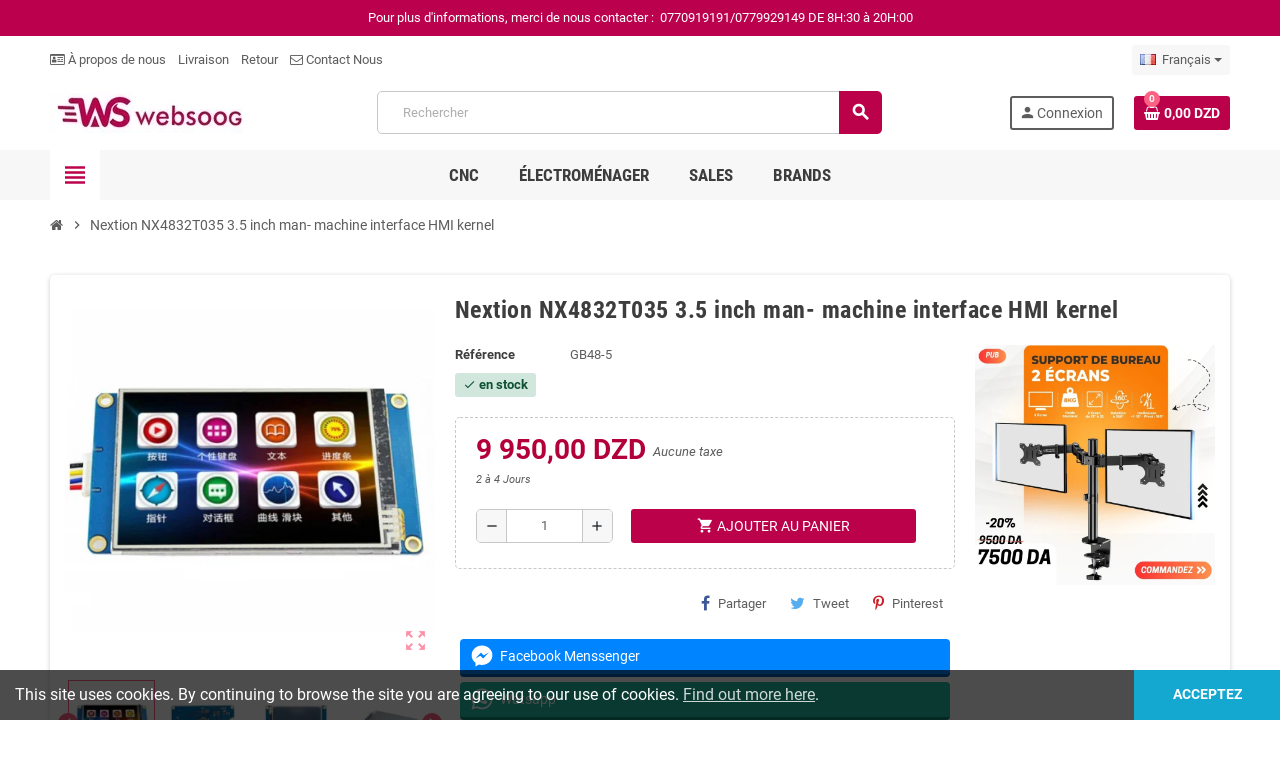

--- FILE ---
content_type: text/html; charset=utf-8
request_url: https://www.websoog.com/fr/accueil/3061-nextion-nx4832t035-35-inch-man-machine-interface-hmi-kernel.html
body_size: 43163
content:
<!doctype html><html lang="fr-FR">  <script type="text/javascript">var Tawk_API=Tawk_API||{}, Tawk_LoadStart=new Date();
(function(){
var s1=document.createElement("script"),s0=document.getElementsByTagName("script")[0];
s1.async=true;
s1.src='https://embed.tawk.to/5dcad4ffd96992700fc716aa/default';
s1.charset='UTF-8';
s1.setAttribute('crossorigin','*');
s0.parentNode.insertBefore(s1,s0);
})();</script> <head><meta charset="utf-8"><meta name="theme-color" content="#f9f2e8"><meta http-equiv="x-ua-compatible" content="ie=edge"><title>Nextion NX4832T035 3.5 inch man- machine interface HMI kernel</title><meta name="description" content=""><meta name="keywords" content=""><link rel="canonical" href="https://www.websoog.com/fr/accueil/3061-nextion-nx4832t035-35-inch-man-machine-interface-hmi-kernel.html"><link rel="alternate" href="https://www.websoog.com/fr/accueil/3061-nextion-nx4832t035-35-inch-man-machine-interface-hmi-kernel.html" hreflang="fr"><link rel="alternate" href="https://www.websoog.com/ar/الصفحة-الرئيسية/3061-nextion-nx4832t035-35-inch-man-machine-interface-hmi-kernel.html" hreflang="ar-SA"> <script type="application/ld+json">{
    "@context": "https://schema.org",
    "@type": "Organization",
    "name" : "Websoog",
          "logo": {
        "@type": "ImageObject",
        "url":"https://www.websoog.com/img/logo-1760163745.jpg"
      },
        "url" : "https://www.websoog.com/fr/"
  }</script> <script type="application/ld+json">{
    "@context": "https://schema.org",
    "@type": "WebPage",
    "isPartOf": {
      "@type": "WebSite",
      "url":  "https://www.websoog.com/fr/",
      "name": "Websoog"
    },
    "name": "Nextion NX4832T035 3.5 inch man- machine interface HMI kernel",
    "url":  "https://www.websoog.com/fr/accueil/3061-nextion-nx4832t035-35-inch-man-machine-interface-hmi-kernel.html"
  }</script> <script type="application/ld+json">{
      "@context": "https://schema.org",
      "@type": "BreadcrumbList",
      "itemListElement": [
                  {
            "@type": "ListItem",
            "position": 1,
            "name": "Accueil",
            "item": "https://www.websoog.com/fr/"
          },                  {
            "@type": "ListItem",
            "position": 2,
            "name": "Nextion NX4832T035 3.5 inch man- machine interface HMI kernel",
            "item": "https://www.websoog.com/fr/accueil/3061-nextion-nx4832t035-35-inch-man-machine-interface-hmi-kernel.html"
          }              ]
    }</script> <script type="application/ld+json">{
    "@context": "https://schema.org/",
    "@type": "Product",
    "name": "Nextion NX4832T035 3.5 inch man- machine interface HMI kernel",
    "description": "",
    "category": "Accueil",
    "image" :"https://www.websoog.com/14868-home_default/nextion-nx4832t035-35-inch-man-machine-interface-hmi-kernel.webp",    "sku": "GB48-5",
    "mpn": "GB48-5"
        ,
    "brand": {
      "@type": "Brand",
      "name": "Websoog"
    }
                ,
    "offers": {
      "@type": "Offer",
      "priceCurrency": "DZD",
      "name": "Nextion NX4832T035 3.5 inch man- machine interface HMI kernel",
      "price": "9950",
      "url": "https://www.websoog.com/fr/accueil/3061-nextion-nx4832t035-35-inch-man-machine-interface-hmi-kernel.html",
      "priceValidUntil": "2026-02-05",
              "image": ["https://www.websoog.com/14868-large_default/nextion-nx4832t035-35-inch-man-machine-interface-hmi-kernel.webp","https://www.websoog.com/14866-large_default/nextion-nx4832t035-35-inch-man-machine-interface-hmi-kernel.webp","https://www.websoog.com/14865-large_default/nextion-nx4832t035-35-inch-man-machine-interface-hmi-kernel.webp","https://www.websoog.com/14867-large_default/nextion-nx4832t035-35-inch-man-machine-interface-hmi-kernel.webp","https://www.websoog.com/14869-large_default/nextion-nx4832t035-35-inch-man-machine-interface-hmi-kernel.webp"],
            "sku": "GB48-5",
      "mpn": "GB48-5",
                        "availability": "https://schema.org/InStock",
      "seller": {
        "@type": "Organization",
        "name": "Websoog"
      }
    }
      }</script> <meta property="og:title" content="Nextion NX4832T035 3.5 inch man- machine interface HMI kernel" /><meta property="og:description" content="" /><meta property="og:url" content="https://www.websoog.com/fr/accueil/3061-nextion-nx4832t035-35-inch-man-machine-interface-hmi-kernel.html" /><meta property="og:site_name" content="Websoog" /><meta name="viewport" content="width=device-width, initial-scale=1, shrink-to-fit=no, maximum-scale=5"><link rel="icon" type="image/vnd.microsoft.icon" href="https://www.websoog.com/img/favicon.ico?1760163745"><link rel="shortcut icon" type="image/x-icon" href="https://www.websoog.com/img/favicon.ico?1760163745"><link rel="preload" href="https://www.websoog.com/themes/ZOneTheme/assets/fonts/cca377.woff" as="font" type="font/woff" crossorigin><link rel="preload" href="https://www.websoog.com/themes/ZOneTheme/assets/fonts/b5a0a0.woff" as="font" type="font/woff" crossorigin><link rel="preload" href="https://www.websoog.com/themes/ZOneTheme/assets/fonts/cff684.woff2" as="font" type="font/woff2" crossorigin><link rel="preload" href="https://www.websoog.com/themes/ZOneTheme/assets/fonts/b1ea34.woff" as="font" type="font/woff" crossorigin><link rel="preload" href="https://www.websoog.com/themes/ZOneTheme/assets/fonts/20fd17.woff2" as="font" type="font/woff2" crossorigin><link rel="preload" href="https://www.websoog.com/themes/ZOneTheme/assets/fonts/63782d.woff" as="font" type="font/woff" crossorigin><link rel="preload" href="https://www.websoog.com/themes/ZOneTheme/assets/fonts/657e60.woff" as="font" type="font/woff" crossorigin><link rel="stylesheet" href="https://www.websoog.com/themes/ZOneTheme/assets/cache/theme-841197817.css" type="text/css" media="all"> <script type="text/javascript">var WK_PWA_APP_PUBLIC_SERVER_KEY = "BPF1bSfDnCyWPDaVVmzD5-9dhDimPymiG95Qq3YN2inRJpg_SrKW8EBg70_UOfqNlxieM3RIH3E7bje7_E28rFQ";
        var WK_PWA_PUSH_NOTIFICATION_ENABLE = 1;
        var appOffline = "Pas de connection";
        var appOnline = "Connect\u00e9";
        var clientTokenUrl = "https:\/\/www.websoog.com\/fr\/module\/wkpwa\/clientnotificationtoken";
        var custom_prompt_desktop = 1;
        var custom_prompt_lifetime = "1";
        var custom_prompt_mobile = 1;
        var pp_custom_add_to_cart = "";
        var prestashop = {"cart":{"products":[],"totals":{"total":{"type":"total","label":"Total","amount":0,"value":"0,00\u00a0DZD"},"total_including_tax":{"type":"total","label":"Total TTC","amount":0,"value":"0,00\u00a0DZD"},"total_excluding_tax":{"type":"total","label":"Total HT :","amount":0,"value":"0,00\u00a0DZD"}},"subtotals":{"products":{"type":"products","label":"Sous-total","amount":0,"value":"0,00\u00a0DZD"},"discounts":null,"shipping":{"type":"shipping","label":"Livraison","amount":0,"value":""},"tax":null},"products_count":0,"summary_string":"0 articles","vouchers":{"allowed":1,"added":[]},"discounts":[],"minimalPurchase":1900,"minimalPurchaseRequired":"Un montant total de 1\u202f900,00\u00a0DZD HT minimum est requis pour valider votre commande. Le montant actuel de votre commande est de 0,00\u00a0DZD HT."},"currency":{"id":1,"name":"Dinar alg\u00e9rien","iso_code":"DZD","iso_code_num":"012","sign":"DZD"},"customer":{"lastname":null,"firstname":null,"email":null,"birthday":null,"newsletter":null,"newsletter_date_add":null,"optin":null,"website":null,"company":null,"siret":null,"ape":null,"is_logged":false,"gender":{"type":null,"name":null},"addresses":[]},"language":{"name":"Fran\u00e7ais (French)","iso_code":"fr","locale":"fr-FR","language_code":"fr","is_rtl":"0","date_format_lite":"d\/m\/Y","date_format_full":"d\/m\/Y H:i:s","id":1},"page":{"title":"","canonical":"https:\/\/www.websoog.com\/fr\/accueil\/3061-nextion-nx4832t035-35-inch-man-machine-interface-hmi-kernel.html","meta":{"title":"Nextion NX4832T035 3.5 inch man- machine interface HMI kernel","description":"","keywords":"","robots":"index"},"page_name":"product","body_classes":{"lang-fr":true,"lang-rtl":false,"country-Adr":true,"currency-DZD":true,"layout-full-width":true,"page-product":true,"tax-display-enabled":true,"product-id-3061":true,"product-Nextion NX4832T035 3.5 inch man- machine interface HMI kernel":true,"product-id-category-2":true,"product-id-manufacturer-0":true,"product-id-supplier-0":true,"product-available-for-order":true},"admin_notifications":[]},"shop":{"name":"Websoog","logo":"https:\/\/www.websoog.com\/img\/logo-1760163745.jpg","stores_icon":"https:\/\/www.websoog.com\/img\/logo_stores.png","favicon":"https:\/\/www.websoog.com\/img\/favicon.ico"},"urls":{"base_url":"https:\/\/www.websoog.com\/","current_url":"https:\/\/www.websoog.com\/fr\/accueil\/3061-nextion-nx4832t035-35-inch-man-machine-interface-hmi-kernel.html","shop_domain_url":"https:\/\/www.websoog.com","img_ps_url":"https:\/\/www.websoog.com\/img\/","img_cat_url":"https:\/\/www.websoog.com\/img\/c\/","img_lang_url":"https:\/\/www.websoog.com\/img\/l\/","img_prod_url":"https:\/\/www.websoog.com\/img\/p\/","img_manu_url":"https:\/\/www.websoog.com\/img\/m\/","img_sup_url":"https:\/\/www.websoog.com\/img\/su\/","img_ship_url":"https:\/\/www.websoog.com\/img\/s\/","img_store_url":"https:\/\/www.websoog.com\/img\/st\/","img_col_url":"https:\/\/www.websoog.com\/img\/co\/","img_url":"https:\/\/www.websoog.com\/themes\/ZOneTheme\/assets\/img\/","css_url":"https:\/\/www.websoog.com\/themes\/ZOneTheme\/assets\/css\/","js_url":"https:\/\/www.websoog.com\/themes\/ZOneTheme\/assets\/js\/","pic_url":"https:\/\/www.websoog.com\/upload\/","pages":{"address":"https:\/\/www.websoog.com\/fr\/adresse","addresses":"https:\/\/www.websoog.com\/fr\/adresses","authentication":"https:\/\/www.websoog.com\/fr\/connexion","cart":"https:\/\/www.websoog.com\/fr\/panier","category":"https:\/\/www.websoog.com\/fr\/index.php?controller=category","cms":"https:\/\/www.websoog.com\/fr\/index.php?controller=cms","contact":"https:\/\/www.websoog.com\/fr\/nous-contacter","discount":"https:\/\/www.websoog.com\/fr\/reduction","guest_tracking":"https:\/\/www.websoog.com\/fr\/suivi-commande-invite","history":"https:\/\/www.websoog.com\/fr\/historique-commandes","identity":"https:\/\/www.websoog.com\/fr\/identite","index":"https:\/\/www.websoog.com\/fr\/","my_account":"https:\/\/www.websoog.com\/fr\/mon-compte","order_confirmation":"https:\/\/www.websoog.com\/fr\/confirmation-commande","order_detail":"https:\/\/www.websoog.com\/fr\/index.php?controller=order-detail","order_follow":"https:\/\/www.websoog.com\/fr\/suivi-commande","order":"https:\/\/www.websoog.com\/fr\/commande","order_return":"https:\/\/www.websoog.com\/fr\/index.php?controller=order-return","order_slip":"https:\/\/www.websoog.com\/fr\/avoirs","pagenotfound":"https:\/\/www.websoog.com\/fr\/page-introuvable","password":"https:\/\/www.websoog.com\/fr\/recuperation-mot-de-passe","pdf_invoice":"https:\/\/www.websoog.com\/fr\/index.php?controller=pdf-invoice","pdf_order_return":"https:\/\/www.websoog.com\/fr\/index.php?controller=pdf-order-return","pdf_order_slip":"https:\/\/www.websoog.com\/fr\/index.php?controller=pdf-order-slip","prices_drop":"https:\/\/www.websoog.com\/fr\/promotions","product":"https:\/\/www.websoog.com\/fr\/index.php?controller=product","search":"https:\/\/www.websoog.com\/fr\/recherche","sitemap":"https:\/\/www.websoog.com\/fr\/plan-site","stores":"https:\/\/www.websoog.com\/fr\/magasins","supplier":"https:\/\/www.websoog.com\/fr\/fournisseur","register":"https:\/\/www.websoog.com\/fr\/connexion?create_account=1","order_login":"https:\/\/www.websoog.com\/fr\/commande?login=1"},"alternative_langs":{"fr":"https:\/\/www.websoog.com\/fr\/accueil\/3061-nextion-nx4832t035-35-inch-man-machine-interface-hmi-kernel.html","ar-SA":"https:\/\/www.websoog.com\/ar\/\u0627\u0644\u0635\u0641\u062d\u0629-\u0627\u0644\u0631\u0626\u064a\u0633\u064a\u0629\/3061-nextion-nx4832t035-35-inch-man-machine-interface-hmi-kernel.html"},"theme_assets":"\/themes\/ZOneTheme\/assets\/","actions":{"logout":"https:\/\/www.websoog.com\/fr\/?mylogout="},"no_picture_image":{"bySize":{"cart_default":{"url":"https:\/\/www.websoog.com\/img\/p\/fr-default-cart_default.jpg","width":90,"height":90},"small_default":{"url":"https:\/\/www.websoog.com\/img\/p\/fr-default-small_default.jpg","width":90,"height":90},"home_default":{"url":"https:\/\/www.websoog.com\/img\/p\/fr-default-home_default.jpg","width":280,"height":280},"medium_default":{"url":"https:\/\/www.websoog.com\/img\/p\/fr-default-medium_default.jpg","width":450,"height":450},"large_default":{"url":"https:\/\/www.websoog.com\/img\/p\/fr-default-large_default.jpg","width":800,"height":800}},"small":{"url":"https:\/\/www.websoog.com\/img\/p\/fr-default-cart_default.jpg","width":90,"height":90},"medium":{"url":"https:\/\/www.websoog.com\/img\/p\/fr-default-home_default.jpg","width":280,"height":280},"large":{"url":"https:\/\/www.websoog.com\/img\/p\/fr-default-large_default.jpg","width":800,"height":800},"legend":""}},"configuration":{"display_taxes_label":true,"display_prices_tax_incl":false,"is_catalog":false,"show_prices":true,"opt_in":{"partner":true},"quantity_discount":{"type":"discount","label":"Remise sur prix unitaire"},"voucher_enabled":1,"return_enabled":1},"field_required":[],"breadcrumb":{"links":[{"title":"Accueil","url":"https:\/\/www.websoog.com\/fr\/"},{"title":"Nextion NX4832T035 3.5 inch man- machine interface HMI kernel","url":"https:\/\/www.websoog.com\/fr\/accueil\/3061-nextion-nx4832t035-35-inch-man-machine-interface-hmi-kernel.html"}],"count":2},"link":{"protocol_link":"https:\/\/","protocol_content":"https:\/\/"},"time":1769000051,"static_token":"8bcfe554c229a8c671dcfe377505d6e0","token":"00bcf1d74621436ae8b2e80b912da6fa","debug":false,"modules":{"zonethememanager":{"progress_bar":1,"boxed_layout":false,"lazy_loading":true,"sidebar_cart":1,"sidebar_navigation":1,"product_countdown":1,"svg_logo":false,"svg_width":"150px","sticky_menu":1,"sticky_mobile":0,"mobile_megamenu":false,"product_quickview":1,"product_addtocart":1,"product_details":1,"product_grid_columns":3,"body_classes":"background-for-title no-customer-address pg-eal pg-evl","is_mobile":false,"product_grid_desc":"","product_grid_available":1,"product_grid_colors":1,"cat_image":0,"cat_description":0,"cat_expand_desc":0,"cat_subcategories":0,"cat_default_view":"grid","product_info_layout":"tabs","product_qty_add_inline":true,"product_actions_position":false,"product_image_zoom":1,"product_attr_combinations":true,"product_attr_swatches":false,"product_attr_default":false,"checkout_login_first":0,"is_quickview":false,"ps_legalcompliance_spl":false,"enabled_pm_advancedsearch4":false,"psDimensionUnit":"cm"}}};
        var psemailsubscription_subscription = "https:\/\/www.websoog.com\/fr\/module\/ps_emailsubscription\/subscription";
        var psr_icon_color = "#191817";
        var serviceWorkerPath = "https:\/\/www.websoog.com\/wk-service-worker.js";
        var varBreadcrumbLinks = ["https:\/\/www.websoog.com\/fr\/","https:\/\/www.websoog.com\/fr\/accueil\/3061-nextion-nx4832t035-35-inch-man-machine-interface-hmi-kernel.html"];
        var varCategoryTreeController = "https:\/\/www.websoog.com\/fr\/module\/zonethememanager\/categoryTree";
        var varGetFinalDateController = "https:\/\/www.websoog.com\/fr\/module\/zonethememanager\/getFinalDate";
        var varGetFinalDateMiniatureController = "https:\/\/www.websoog.com\/fr\/module\/zonethememanager\/getFinalDateMiniature";
        var varMenuDropdownContentController = "https:\/\/www.websoog.com\/fr\/module\/zonemegamenu\/menuDropdownContent";
        var varPSAjaxCart = 1;
        var varProductCommentGradeController = "https:\/\/www.websoog.com\/fr\/module\/zonethememanager\/CommentGrade";</script> <meta name="mobile-web-app-capable" content="yes" /><meta name="application-name" content="Websoog" /><meta name="theme-color" content="#ba004a" /><meta name="apple-mobile-web-app-capable" content="yes" /><meta name="apple-mobile-web-app-status-bar-style" content="#ba004a" /><meta name="apple-mobile-web-app-title" content="Websoog" /><link rel="apple-touch-icon" sizes="180x180" href="/modules/wkpwa/views/img/appIcon/wk-pwa-logo-180x180.png" /><link rel="apple-touch-startup-image" media="screen and (device-width: 320px) and (device-height: 568px) and (-webkit-device-pixel-ratio: 2) and (orientation: landscape)" href="/modules/wkpwa/views/img/appIcon/wk-pwa-logo-1136x640.png" /><link rel="apple-touch-startup-image" media="screen and (device-width: 375px) and (device-height: 812px) and (-webkit-device-pixel-ratio: 3) and (orientation: landscape)" href="/modules/wkpwa/views/img/appIcon/wk-pwa-logo-2436x1125.png" /><link rel="apple-touch-startup-image" media="screen and (device-width: 414px) and (device-height: 896px) and (-webkit-device-pixel-ratio: 2) and (orientation: landscape)" href="/modules/wkpwa/views/img/appIcon/wk-pwa-logo-1792x828.png" /><link rel="apple-touch-startup-image" media="screen and (device-width: 414px) and (device-height: 896px) and (-webkit-device-pixel-ratio: 2) and (orientation: portrait)" href="/modules/wkpwa/views/img/appIcon/wk-pwa-logo-828x1792.png" /><link rel="apple-touch-startup-image" media="screen and (device-width: 375px) and (device-height: 667px) and (-webkit-device-pixel-ratio: 2) and (orientation: landscape)" href="/modules/wkpwa/views/img/appIcon/wk-pwa-logo-1334x750.png" /><link rel="apple-touch-startup-image" media="screen and (device-width: 414px) and (device-height: 896px) and (-webkit-device-pixel-ratio: 3) and (orientation: portrait)" href="/modules/wkpwa/views/img/appIcon/wk-pwa-logo-1242x2688.png" /><link rel="apple-touch-startup-image" media="screen and (device-width: 414px) and (device-height: 736px) and (-webkit-device-pixel-ratio: 3) and (orientation: landscape)" href="/modules/wkpwa/views/img/appIcon/wk-pwa-logo-2208x1242.png" /><link rel="apple-touch-startup-image" media="screen and (device-width: 375px) and (device-height: 812px) and (-webkit-device-pixel-ratio: 3) and (orientation: portrait)" href="/modules/wkpwa/views/img/appIcon/wk-pwa-logo-1125x2436.png" /><link rel="apple-touch-startup-image" media="screen and (device-width: 414px) and (device-height: 736px) and (-webkit-device-pixel-ratio: 3) and (orientation: portrait)" href="/modules/wkpwa/views/img/appIcon/wk-pwa-logo-1242x2208.png" /><link rel="apple-touch-startup-image" media="screen and (device-width: 1024px) and (device-height: 1366px) and (-webkit-device-pixel-ratio: 2) and (orientation: landscape)" href="/modules/wkpwa/views/img/appIcon/wk-pwa-logo-2732x2048.png" /><link rel="apple-touch-startup-image" media="screen and (device-width: 414px) and (device-height: 896px) and (-webkit-device-pixel-ratio: 3) and (orientation: landscape)" href="/modules/wkpwa/views/img/appIcon/wk-pwa-logo-2688x1242.png" /><link rel="apple-touch-startup-image" media="screen and (device-width: 834px) and (device-height: 1112px) and (-webkit-device-pixel-ratio: 2) and (orientation: landscape)" href="/modules/wkpwa/views/img/appIcon/wk-pwa-logo-2224x1668.png" /><link rel="apple-touch-startup-image" media="screen and (device-width: 375px) and (device-height: 667px) and (-webkit-device-pixel-ratio: 2) and (orientation: portrait)" href="/modules/wkpwa/views/img/appIcon/wk-pwa-logo-750x1334.png" /><link rel="apple-touch-startup-image" media="screen and (device-width: 1024px) and (device-height: 1366px) and (-webkit-device-pixel-ratio: 2) and (orientation: portrait)" href="/modules/wkpwa/views/img/appIcon/wk-pwa-logo-2048x2732.png" /><link rel="apple-touch-startup-image" media="screen and (device-width: 834px) and (device-height: 1194px) and (-webkit-device-pixel-ratio: 2) and (orientation: landscape)" href="/modules/wkpwa/views/img/appIcon/wk-pwa-logo-2388x1668.png" /><link rel="apple-touch-startup-image" media="screen and (device-width: 834px) and (device-height: 1112px) and (-webkit-device-pixel-ratio: 2) and (orientation: portrait)" href="/modules/wkpwa/views/img/appIcon/wk-pwa-logo-1668x2224.png" /><link rel="apple-touch-startup-image" media="screen and (device-width: 320px) and (device-height: 568px) and (-webkit-device-pixel-ratio: 2) and (orientation: portrait)" href="/modules/wkpwa/views/img/appIcon/wk-pwa-logo-640x1136.png" /><link rel="apple-touch-startup-image" media="screen and (device-width: 834px) and (device-height: 1194px) and (-webkit-device-pixel-ratio: 2) and (orientation: portrait)" href="/modules/wkpwa/views/img/appIcon/wk-pwa-logo-1668x2388.png" /><link rel="apple-touch-startup-image" media="screen and (device-width: 768px) and (device-height: 1024px) and (-webkit-device-pixel-ratio: 2) and (orientation: landscape)" href="/modules/wkpwa/views/img/appIcon/wk-pwa-logo-2048x1536.png" /><link rel="apple-touch-startup-image" media="screen and (device-width: 768px) and (device-height: 1024px) and (-webkit-device-pixel-ratio: 2) and (orientation: portrait)" href="/modules/wkpwa/views/img/appIcon/wk-pwa-logo-1536x2048.png" /><meta name="msapplication-TileImage" content="/modules/wkpwa/views/img/appIcon/wk-pwa-favicon-72x72.png" /><meta name="msapplication-TileColor" content="#ba004a" /><meta name="msapplication-starturl" content="https://www.websoog.com/" /><link rel="manifest" href="/modules/wkpwa/manifest.json" /><meta name="google-site-verification" content="yH5rEXrCSXa_oOuluH87v-jzDt5hJ0pSEvDl2A8eA00" /><script type="text/javascript">var sp_link_base ='https://www.websoog.com';</script> <script type="text/javascript">function renderDataAjax(jsonData)
{
    for (var key in jsonData) {
	    if(key=='java_script')
        {
            $('body').append(jsonData[key]);
        }
        else
            if($('#ets_speed_dy_'+key).length)
            {
                if($('#ets_speed_dy_'+key+' #layer_cart').length)
                {
                    $('#ets_speed_dy_'+key).before($('#ets_speed_dy_'+key+' #layer_cart').clone());
                    $('#ets_speed_dy_'+key+' #layer_cart').remove();
                    $('#layer_cart').before('<div class="layer_cart_overlay"></div>');
                }
                $('#ets_speed_dy_'+key).replaceWith(jsonData[key]);  
            }
              
    }
    if($('#header .shopping_cart').length && $('#header .cart_block').length)
    {
        var shopping_cart = new HoverWatcher('#header .shopping_cart');
        var cart_block = new HoverWatcher('#header .cart_block');
        $("#header .shopping_cart a:first").hover(
    		function(){
    			if (ajaxCart.nb_total_products > 0 || parseInt($('.ajax_cart_quantity').html()) > 0)
    				$("#header .cart_block").stop(true, true).slideDown(450);
    		},
    		function(){
    			setTimeout(function(){
    				if (!shopping_cart.isHoveringOver() && !cart_block.isHoveringOver())
    					$("#header .cart_block").stop(true, true).slideUp(450);
    			}, 200);
    		}
    	);
    }
    if(typeof jsonData.custom_js!== undefined && jsonData.custom_js)
        $('head').append('<script src="'+sp_link_base+'/modules/ets_superspeed/views/js/script_custom.js">');
}</script> <style>.layered_filter_ul .radio,.layered_filter_ul .checkbox {
    display: inline-block;
}
.ets_speed_dynamic_hook .cart-products-count{
    display:none!important;
}
.ets_speed_dynamic_hook .ajax_cart_quantity ,.ets_speed_dynamic_hook .ajax_cart_product_txt,.ets_speed_dynamic_hook .ajax_cart_product_txt_s{
    display:none!important;
}
.ets_speed_dynamic_hook .shopping_cart > a:first-child:after {
    display:none!important;
}</style><meta property="og:locale" content="fr_FR"/><meta property="product:retailer_item_id" content="3061"/><meta property="product:item_group_id" content="3061"/><meta property="product:condition" content="new"/><meta property="product:availability" content="in stock"/><meta property="brand" content="Websoog"/> <style type="text/css">a, .btn-outline-primary, .btn-outline-primary.disabled, .btn-outline-primary:disabled, .btn-link, .page-link, .text-primary, .products-selection .total-products p, .products-selection .products-sort-order .product-display .display-select .selected, #header .left-nav-trigger .left-nav-icon, #footer .footer-about-us .fa, #footer .footer-about-us .material-icons, .feature .material-icons, .feature .fa, .feature2 a:hover {color: #bc014b} .btn-primary, .btn-primary.disabled, .btn-primary:disabled, .btn-outline-primary:hover, .btn-outline-primary:not(:disabled):not(.disabled):active, .btn-outline-primary:not(:disabled):not(.disabled).active, .show > .btn-outline-primary.dropdown-toggle, .nav-pills .nav-link.active, .nav-pills .show > .nav-link, .page-item.active .page-link, .badge-primary, .progress-bar, .list-group-item.active, .bg-primary, .btn.btn-primary, .btn.btn-primary.disabled, .btn.btn-primary:disabled, .group-span-filestyle .btn-default, .group-span-filestyle .bootstrap-touchspin .btn-touchspin, .bootstrap-touchspin .group-span-filestyle .btn-touchspin, .pagination .page-list .current a, .add-to-cart, .add-to-cart.disabled, .add-to-cart:disabled, .sidebar-currency .currency-list .current .dropdown-item, .sidebar-language .language-list .current .dropdown-item, .pace .pace-progress, .pace-bounce .pace-activity, #header .mobile-header-version .mobile-menu-icon, .banner3:hover, #product-comments-list-pagination ul li.active span {background-color: #bc014b} .btn-primary, .btn-primary.disabled, .btn-primary:disabled, .btn-outline-primary, .btn-outline-primary:hover, .btn-outline-primary:not(:disabled):not(.disabled):active, .btn-outline-primary:not(:disabled):not(.disabled).active, .show > .btn-outline-primary.dropdown-toggle, .page-item.active .page-link, .list-group-item.active, .border-primary, .product-combinations .combination-item.active .switch-cbnt, .product-swatches .swatches-list > li.selected > span, .pace .pace-activity {border-color: #bc014b} .btn-primary:hover, .btn-primary:focus, .btn.btn-primary:hover, .btn-primary:not(:disabled):not(.disabled):active, .btn-primary:not(:disabled):not(.disabled).active, .btn.btn-primary:not(:disabled):not(.disabled):active, .btn.btn-primary:not(:disabled):not(.disabled).active, .add-to-cart:hover, .add-to-cart:not(:disabled):not(.disabled):active, .add-to-cart:not(:disabled):not(.disabled).active {background-color: #890137} #wrapper {background-color: #ffffff} .background-for-title .title-block, .background-for-title .column-title, .background-for-title .typo .column-title, .background-for-title .aone-tabs .nav-tabs, .background-for-title .product-accordions .panel .panel-heading, .background-for-title .product-tabs .nav-tabs .nav-item .nav-link, .background-for-title .st-menu-title, .background-for-title .cart-preview .cart-title {background-color: #b7005d} .background-for-title .title-block, .background-for-title .column-title, .background-for-title .column-title a, .background-for-title .typo .column-title, .background-for-title .aone-tabs .nav-tabs .nav-item .nav-link, .background-for-title .product-tabs .nav-tabs .nav-item .nav-link, .background-for-title .product-accordions .panel .panel-heading a, .background-for-title .st-menu-title, .background-for-title .cart-preview .cart-title {color: #ffffff} .product-price, .price-total {color: #b3003a}</style><style type="text/css">#header .header-logo .logo {
  max-height: 73px;
}
.product-list .grid .product-miniature .product-container {
  height: 100%;
  display: flex;
  flex-direction: column;
}
.product-list .grid .product-miniature .first-block {
  flex: none;
}
.product-list .grid .product-miniature .second-third-block {
  flex: 1;
  display: flex;
  flex-direction: column;
}
.product-list .grid .product-miniature .second-third-block .third-block {
  flex: none;
}
.product-list .grid .product-miniature .second-third-block .second-block {
  flex: 1;
}
<!--Start of Tawk.to Script--> <script type="text/javascript">var Tawk_API=Tawk_API||{}, Tawk_LoadStart=new Date();
(function(){
var s1=document.createElement("script"),s0=document.getElementsByTagName("script")[0];
s1.async=true;
s1.src='https://embed.tawk.to/5dcad4ffd96992700fc716aa/default';
s1.charset='UTF-8';
s1.setAttribute('crossorigin','*');
s0.parentNode.insertBefore(s1,s0);
})();</script> <!--End of Tawk.to Script</style><meta property="og:type" content="product"><meta property="og:image" content="https://www.websoog.com/14868-large_default/nextion-nx4832t035-35-inch-man-machine-interface-hmi-kernel.webp"><meta property="product:pretax_price:amount" content="9950"><meta property="product:pretax_price:currency" content="DZD"><meta property="product:price:amount" content="9950"><meta property="product:price:currency" content="DZD"></head><body id="product" class="st-wrapper lang-fr country-adr currency-dzd layout-full-width page-product tax-display-enabled product-id-3061 product-nextion-nx4832t035-3-5-inch-man-machine-interface-hmi-kernel product-id-category-2 product-id-manufacturer-0 product-id-supplier-0 product-available-for-order background-for-title no-customer-address pg-eal pg-evl pace-running" ><div class="st-menu st-effect-left" data-st-menu><div class="st-menu-close d-flex" data-close-st-menu><i class="material-icons">close</i></div><div class="st-menu-title h4"> Menu</div><div class="js-sidebar-category-tree sidebar-menu"><div class="waiting-load-categories"></div></div><div id="js-header-phone-sidebar" class="sidebar-header-phone js-hidden"></div><div id="js-account-sidebar" class="sidebar-account text-center user-info js-hidden"></div><div id="js-language-sidebar" class="sidebar-language js-hidden"></div><div id="js-left-currency-sidebar" class="sidebar-currency js-hidden"></div></div><main id="page" class="st-pusher "><header id="header"><div class="desktop-header-version"><div class="header-banner clearfix"><div class="header-event-banner" style="background-color: #bb014d;"><div class="container"><div class="header-event-banner-wrapper"><p><span style="color: #ffffff;">Pour plus d'informations, merci de nous contacter :&nbsp; 0770919191/0779929149 DE 8H:30 à 20H:00</span></p></div></div></div></div><div class="header-nav clearfix"><div class="container"><div class="header-nav-wrapper d-flex align-items-center justify-content-between"><div class="left-nav d-flex"><div class="header-phone js-header-phone-source"><ul><li><a href="/fr/content/4-a-propos"><i class="fa fa-id-card-o"></i> À propos de nous</a></li><li><a href="/fr/content/1-livraison">Livraison</a></li><li><a href="/fr/content/7-politique-de-retour">Retour</a></li><li><a href="#"><i class="fa fa-envelope-o"></i> Contact Nous</a></li></ul></div></div><div class="right-nav d-flex"><div class="language-selector-wrapper"><div class="language-selector dropdown js-dropdown"><div class="desktop-dropdown"> <span id="language-selector-label" class="hidden-md-up">Langue :</span> <button class="btn-unstyle dropdown-current expand-more dropdown-toggle" data-bs-toggle="dropdown" data-offset="0,2px" aria-haspopup="true" aria-expanded="false" aria-label="Sélecteur de langue"> <span><img src="https://www.websoog.com/img/l/1.jpg" alt="Français" width="16" height="11"></span> <span>&nbsp;&nbsp;Français</span> </button><div class="dropdown-menu js-language-source" aria-labelledby="language-selector-label"><ul class="language-list"><li class="current" > <a href="https://www.websoog.com/fr/accueil/3061-nextion-nx4832t035-35-inch-man-machine-interface-hmi-kernel.html" title="Français (French)" class="dropdown-item" data-iso-code="fr"> <span class="l-name"> <span><img src="https://www.websoog.com/img/l/1.jpg" alt="Français" width="16" height="11"></span> <span>&nbsp;&nbsp;Français</span> </span> <span class="l-code">fr</span> </a></li><li > <a href="https://www.websoog.com/ar/الصفحة-الرئيسية/3061-nextion-nx4832t035-35-inch-man-machine-interface-hmi-kernel.html" title="‫العربية (Arabic)" class="dropdown-item" data-iso-code="ar"> <span class="l-name"> <span><img src="https://www.websoog.com/img/l/2.jpg" alt="‫العربية" width="16" height="11"></span> <span>&nbsp;&nbsp;‫العربية</span> </span> <span class="l-code">ar</span> </a></li></ul></div></div></div></div></div></div></div></div><div class="main-header clearfix"><div class="container"><div class="header-wrapper d-flex align-items-center"><div class="header-logo"> <a href="https://www.websoog.com/fr/" title="Websoog"> <img class="logo" src="https://www.websoog.com/img/logo-1760163745.jpg" alt="Websoog" width="200" height="40"> </a></div><div class="header-right"><div class="display-top align-items-center d-flex flex-wrap flex-lg-nowrap justify-content-end"><div class="searchbar-wrapper"><div id="search_widget" class="js-search-source" data-search-controller-url="//www.websoog.com/fr/recherche"><div class="search-widget ui-front"><form method="get" action="//www.websoog.com/fr/recherche"> <input type="hidden" name="controller" value="search"> <input class="form-control" type="text" name="s" value="" placeholder="Rechercher" aria-label="Rechercher"> <button type="submit" class="btn-primary"> <i class="material-icons search">search</i> </button></form></div></div></div><div class="customer-signin-module"><div class="user-info"><div class="js-account-source"><ul><li><div class="account-link"> <a href="https://www.websoog.com/fr/connexion?back=https://www.websoog.com/fr/accueil/3061-nextion-nx4832t035-35-inch-man-machine-interface-hmi-kernel.html" title="Identifiez-vous" rel="nofollow" > <i class="material-icons">person</i><span>Connexion</span> </a></div></li></ul></div></div></div><div class="shopping-cart-module"><div class="blockcart cart-preview" data-refresh-url="//www.websoog.com/fr/module/ps_shoppingcart/ajax" data-sidebar-cart-trigger><ul class="cart-header"><li data-header-cart-source> <a href="//www.websoog.com/fr/panier?action=show" class="cart-link btn-primary" rel="nofollow" aria-label="Lien du panier contenant 0 produit(s)"> <span class="cart-design"><i class="fa fa-shopping-basket" aria-hidden="true"></i><span class="cart-products-count">0</span></span> <span class="cart-total-value">0,00&nbsp;DZD</span> </a></li></ul><div class="cart-dropdown" data-shopping-cart-source><div class="cart-dropdown-wrapper"><div class="cart-title h4">Panier</div><div class="no-items"> Il n'y a plus d'articles dans votre panier</div></div><div class="js-cart-update-quantity page-loading-overlay cart-overview-loading"><div class="page-loading-backdrop d-flex align-items-center justify-content-center"> <span class="uil-spin-css"><span><span></span></span><span><span></span></span><span><span></span></span><span><span></span></span><span><span></span></span><span><span></span></span><span><span></span></span><span><span></span></span></span></div></div></div></div></div></div></div></div></div></div><div class="header-bottom clearfix"><div class="header-main-menu" id="header-main-menu" data-sticky-menu><div class="container"><div class="header-main-menu-wrapper"><div class="left-nav-trigger" data-left-nav-trigger><div class="left-nav-icon d-flex align-items-center justify-content-center"> <i class="material-icons">view_headline</i></div></div><div class="sticky-icon-cart" data-sticky-cart data-sidebar-cart-trigger></div><div id="amegamenu" class=""><ul class="anav-top js-ajax-mega-menu"><li class="amenu-item plex " data-id-menu="3"> <a href="#" class="amenu-link" > <span>CNC</span> </a><div class="adropdown adrd3"><div class="js-dropdown-content" data-id-menu="3"></div></div></li><li class="amenu-item plex " data-id-menu="7"> <a href="#" class="amenu-link" > <span>ÉLECTROMÉNAGER</span> </a><div class="adropdown adrd3"><div class="js-dropdown-content" data-id-menu="7"></div></div></li><li class="amenu-item plex " data-id-menu="5"> <a href="#" class="amenu-link" > <span>Sales</span> </a><div class="adropdown adrd4"><div class="js-dropdown-content" data-id-menu="5"></div></div></li><li class="amenu-item plex " data-id-menu="6"> <a href="#" class="amenu-link" > <span>Brands</span> </a><div class="adropdown adrd3"><div class="js-dropdown-content" data-id-menu="6"></div></div></li></ul></div></div></div></div></div></div> </header><section id="wrapper"> <nav class="breadcrumb-wrapper "><div class="container"><ol class="breadcrumb" data-depth="2"><li class="breadcrumb-item"> <a href="https://www.websoog.com/fr/" class="item-name"> <i class="fa fa-home home" aria-hidden="true"></i> <span>Accueil</span> </a></li><li class="breadcrumb-item"> <span class="separator material-icons">chevron_right</span> <span class="item-name">Nextion NX4832T035 3.5 inch man- machine interface HMI kernel</span></li></ol></div> </nav> <aside id="notifications"><div class="container"></div> </aside><div class="main-content"><div class="container"><div class="row "><div id="content-wrapper" class="js-content-wrapper center-column col-12"><div class="center-wrapper"> <section><div class="main-product-details shadow-box md-bottom js-product-container" id="mainProduct"><div class="row"><div class="product-left col-12 col-md-5 col-xl-4"> <section class="product-left-content"><div class="images-container"><div class="images-container-wrapper js-cover-image"><div class="product-cover sm-bottom"> <img src = "https://www.websoog.com/14868-medium_default/nextion-nx4832t035-35-inch-man-machine-interface-hmi-kernel.webp" class = "img-fluid js-qv-product-cover js-main-zoom" alt = "Nextion NX4832T035 3.5 inch man- machine interface HMI kernel" data-zoom-image = "https://www.websoog.com/14868-large_default/nextion-nx4832t035-35-inch-man-machine-interface-hmi-kernel.webp" data-id-image = "14868" width = "450" height = "450" ><div class="layer d-flex align-items-center justify-content-center"> <span class="zoom-in js-mfp-button"><i class="material-icons">zoom_out_map</i></span></div></div><div class="thumbs-list "><div class="flex-scrollbox-wrapper js-product-thumbs-scrollbox"><ul class="product-images" id="js-zoom-gallery"><li class="thumb-container"> <a class="thumb js-thumb selected" data-image="https://www.websoog.com/14868-medium_default/nextion-nx4832t035-35-inch-man-machine-interface-hmi-kernel.webp" data-zoom-image="https://www.websoog.com/14868-large_default/nextion-nx4832t035-35-inch-man-machine-interface-hmi-kernel.webp" data-id-image="14868" > <img src = "https://www.websoog.com/14868-small_default/nextion-nx4832t035-35-inch-man-machine-interface-hmi-kernel.webp" alt = "Nextion NX4832T035 3.5 inch man- machine interface HMI kernel" class = "img-fluid" width = "90" height = "90" > </a></li><li class="thumb-container"> <a class="thumb js-thumb " data-image="https://www.websoog.com/14866-medium_default/nextion-nx4832t035-35-inch-man-machine-interface-hmi-kernel.webp" data-zoom-image="https://www.websoog.com/14866-large_default/nextion-nx4832t035-35-inch-man-machine-interface-hmi-kernel.webp" data-id-image="14866" > <img src = "https://www.websoog.com/14866-small_default/nextion-nx4832t035-35-inch-man-machine-interface-hmi-kernel.webp" alt = "Nextion NX4832T035 3.5 inch man- machine interface HMI kernel" class = "img-fluid" width = "90" height = "90" > </a></li><li class="thumb-container"> <a class="thumb js-thumb " data-image="https://www.websoog.com/14865-medium_default/nextion-nx4832t035-35-inch-man-machine-interface-hmi-kernel.webp" data-zoom-image="https://www.websoog.com/14865-large_default/nextion-nx4832t035-35-inch-man-machine-interface-hmi-kernel.webp" data-id-image="14865" > <img src = "https://www.websoog.com/14865-small_default/nextion-nx4832t035-35-inch-man-machine-interface-hmi-kernel.webp" alt = "Nextion NX4832T035 3.5 inch man- machine interface HMI kernel" class = "img-fluid" width = "90" height = "90" > </a></li><li class="thumb-container"> <a class="thumb js-thumb " data-image="https://www.websoog.com/14867-medium_default/nextion-nx4832t035-35-inch-man-machine-interface-hmi-kernel.webp" data-zoom-image="https://www.websoog.com/14867-large_default/nextion-nx4832t035-35-inch-man-machine-interface-hmi-kernel.webp" data-id-image="14867" > <img src = "https://www.websoog.com/14867-small_default/nextion-nx4832t035-35-inch-man-machine-interface-hmi-kernel.webp" alt = "Nextion NX4832T035 3.5 inch man- machine interface HMI kernel" class = "img-fluid" width = "90" height = "90" > </a></li><li class="thumb-container"> <a class="thumb js-thumb " data-image="https://www.websoog.com/14869-medium_default/nextion-nx4832t035-35-inch-man-machine-interface-hmi-kernel.webp" data-zoom-image="https://www.websoog.com/14869-large_default/nextion-nx4832t035-35-inch-man-machine-interface-hmi-kernel.webp" data-id-image="14869" > <img src = "https://www.websoog.com/14869-small_default/nextion-nx4832t035-35-inch-man-machine-interface-hmi-kernel.webp" alt = "Nextion NX4832T035 3.5 inch man- machine interface HMI kernel" class = "img-fluid" width = "90" height = "90" > </a></li></ul></div><div class="scroll-box-arrows"> <i class="material-icons left">chevron_left</i> <i class="material-icons right">chevron_right</i></div></div></div><ul class="arcu-buttons"><li> <a href="https://m.me/websoog" style="background-color: #0084ff" id="arcu-button-msg-item-1" class="arcu-button" target="_blank"><div class="arcu-item-icon"> <svg xmlns="http://www.w3.org/2000/svg" viewBox="0 0 448 512"><path fill="currentColor" d="M224 32C15.9 32-77.5 278 84.6 400.6V480l75.7-42c142.2 39.8 285.4-59.9 285.4-198.7C445.8 124.8 346.5 32 224 32zm23.4 278.1L190 250.5 79.6 311.6l121.1-128.5 57.4 59.6 110.4-61.1-121.1 128.5z"></path></svg></div><div class="arcu-item-content"><div class="arcu-item-title"> Facebook Menssenger</div></div> </a></li><li> <a href="https://wa.me/+213654859985" style="background-color: #1ebea5" id="arcu-button-msg-item-2" class="arcu-button" target="_blank"><div class="arcu-item-icon"> <svg xmlns="http://www.w3.org/2000/svg" viewBox="0 0 448 512"><path fill="currentColor" d="M380.9 97.1C339 55.1 283.2 32 223.9 32c-122.4 0-222 99.6-222 222 0 39.1 10.2 77.3 29.6 111L0 480l117.7-30.9c32.4 17.7 68.9 27 106.1 27h.1c122.3 0 224.1-99.6 224.1-222 0-59.3-25.2-115-67.1-157zm-157 341.6c-33.2 0-65.7-8.9-94-25.7l-6.7-4-69.8 18.3L72 359.2l-4.4-7c-18.5-29.4-28.2-63.3-28.2-98.2 0-101.7 82.8-184.5 184.6-184.5 49.3 0 95.6 19.2 130.4 54.1 34.8 34.9 56.2 81.2 56.1 130.5 0 101.8-84.9 184.6-186.6 184.6zm101.2-138.2c-5.5-2.8-32.8-16.2-37.9-18-5.1-1.9-8.8-2.8-12.5 2.8-3.7 5.6-14.3 18-17.6 21.8-3.2 3.7-6.5 4.2-12 1.4-32.6-16.3-54-29.1-75.5-66-5.7-9.8 5.7-9.1 16.3-30.3 1.8-3.7.9-6.9-.5-9.7-1.4-2.8-12.5-30.1-17.1-41.2-4.5-10.8-9.1-9.3-12.5-9.5-3.2-.2-6.9-.2-10.6-.2-3.7 0-9.7 1.4-14.8 6.9-5.1 5.6-19.4 19-19.4 46.3 0 27.3 19.9 53.7 22.6 57.4 2.8 3.7 39.1 59.7 94.8 83.8 35.2 15.2 49 16.5 66.6 13.9 10.7-1.6 32.8-13.4 37.4-26.4 4.6-13 4.6-24.1 3.2-26.4-1.3-2.5-5-3.9-10.5-6.6z"></path></svg></div><div class="arcu-item-content"><div class="arcu-item-title"> Watsapp</div></div> </a></li><li> <a href="viber://chat?number=+213779929149" style="background-color: #7c529d" id="arcu-button-msg-item-3" class="arcu-button" target="_blank"><div class="arcu-item-icon"> <svg xmlns="http://www.w3.org/2000/svg" viewBox="0 0 512 512"><path fill="currentColor" d="M444 49.9C431.3 38.2 379.9.9 265.3.4c0 0-135.1-8.1-200.9 52.3C27.8 89.3 14.9 143 13.5 209.5c-1.4 66.5-3.1 191.1 117 224.9h.1l-.1 51.6s-.8 20.9 13 25.1c16.6 5.2 26.4-10.7 42.3-27.8 8.7-9.4 20.7-23.2 29.8-33.7 82.2 6.9 145.3-8.9 152.5-11.2 16.6-5.4 110.5-17.4 125.7-142 15.8-128.6-7.6-209.8-49.8-246.5zM457.9 287c-12.9 104-89 110.6-103 115.1-6 1.9-61.5 15.7-131.2 11.2 0 0-52 62.7-68.2 79-5.3 5.3-11.1 4.8-11-5.7 0-6.9.4-85.7.4-85.7-.1 0-.1 0 0 0-101.8-28.2-95.8-134.3-94.7-189.8 1.1-55.5 11.6-101 42.6-131.6 55.7-50.5 170.4-43 170.4-43 96.9.4 143.3 29.6 154.1 39.4 35.7 30.6 53.9 103.8 40.6 211.1zm-139-80.8c.4 8.6-12.5 9.2-12.9.6-1.1-22-11.4-32.7-32.6-33.9-8.6-.5-7.8-13.4.7-12.9 27.9 1.5 43.4 17.5 44.8 46.2zm20.3 11.3c1-42.4-25.5-75.6-75.8-79.3-8.5-.6-7.6-13.5.9-12.9 58 4.2 88.9 44.1 87.8 92.5-.1 8.6-13.1 8.2-12.9-.3zm47 13.4c.1 8.6-12.9 8.7-12.9.1-.6-81.5-54.9-125.9-120.8-126.4-8.5-.1-8.5-12.9 0-12.9 73.7.5 133 51.4 133.7 139.2zM374.9 329v.2c-10.8 19-31 40-51.8 33.3l-.2-.3c-21.1-5.9-70.8-31.5-102.2-56.5-16.2-12.8-31-27.9-42.4-42.4-10.3-12.9-20.7-28.2-30.8-46.6-21.3-38.5-26-55.7-26-55.7-6.7-20.8 14.2-41 33.3-51.8h.2c9.2-4.8 18-3.2 23.9 3.9 0 0 12.4 14.8 17.7 22.1 5 6.8 11.7 17.7 15.2 23.8 6.1 10.9 2.3 22-3.7 26.6l-12 9.6c-6.1 4.9-5.3 14-5.3 14s17.8 67.3 84.3 84.3c0 0 9.1.8 14-5.3l9.6-12c4.6-6 15.7-9.8 26.6-3.7 14.7 8.3 33.4 21.2 45.8 32.9 7 5.7 8.6 14.4 3.8 23.6z"></path></svg></div><div class="arcu-item-content"><div class="arcu-item-title"> Viber</div></div> </a></li></ul></div></section></div><div class="product-right col-12 col-md-7 col-xl-8"> <section class="product-right-content"><h1 class="page-heading">Nextion NX4832T035 3.5 inch man- machine interface HMI kernel</h1><div class="row"><div class="col-12 col-xl-8"><div class="product-attributes mb-2 js-product-attributes-destination"></div><div class="product-availability-top mb-3 js-product-availability-destination"></div><div class="product-out-of-stock"></div><div id="product-description-short-3061" class="product-description-short typo sm-bottom"></div><div class="product-information light-box-bg sm-bottom"><div class="product-actions js-product-actions"><form action="https://www.websoog.com/fr/panier" method="post" id="add-to-cart-or-refresh"> <input type="hidden" name="token" value="8bcfe554c229a8c671dcfe377505d6e0"> <input type="hidden" name="id_product" value="3061" id="product_page_product_id"> <input type="hidden" name="id_customization" value="0" id="product_customization_id" class="js-product-customization-id"><div class="product-variants js-product-variants"></div> <section class="product-discounts js-product-discounts"> </section><div class="product-prices sm-bottom js-product-prices"><div class="product-prices-wrapper"><p class="current-price"> <span class='price product-price current-price-value' content="9950"> 9 950,00&nbsp;DZD </span><span class="tax-label labels-no-tax">Aucune taxe</span></p><p class="show-more-without-taxes"> <span style="font-size: 80%;">9 950,00&nbsp;DZD</span> <span class="tax-label">HT</span></p></div><div class="shipping-delivery-label"><span class="delivery-information">2 à 4 Jours</span></div></div><div class="product-add-to-cart js-product-add-to-cart "><div class="product-quantity inline-style d-flex align-items-center sm-bottom"><div class="product-quantity-touchspin"><div class="qty"> <input type="number" name="qty" id="quantity_wanted" inputmode="numeric" pattern="[0-9]*" value="1" min="1" class="form-control" aria-label="Quantité" /></div></div><div class="add"> <button class="btn add-to-cart" data-button-action="add-to-cart" type="submit" > <i class="material-icons shopping-cart">shopping_cart</i><span>Ajouter au panier</span> <span class="js-waitting-add-to-cart page-loading-overlay add-to-cart-loading"> <span class="page-loading-backdrop d-flex align-items-center justify-content-center"> <span class="uil-spin-css"><span><span></span></span><span><span></span></span><span><span></span></span><span><span></span></span><span><span></span></span><span><span></span></span><span><span></span></span><span><span></span></span></span> </span> </span> </button></div></div><div class="product-minimal-quantity js-product-minimal-quantity sm-bottom"></div><div class="js-product-availability-source d-none"> <span id="product-availability" class="js-product-availability"> <span class="product-availability product-available alert alert-success"> <i class="material-icons">check</i>&nbsp;en stock </span> </span></div></div></form></div></div><div class="product-additional-info js-product-additional-info"><div class="social-sharing"> <label>Partager</label><ul class="d-flex flex-wrap"><li class="facebook"> <a href="https://www.facebook.com/sharer.php?u=https%3A%2F%2Fwww.websoog.com%2Ffr%2Faccueil%2F3061-nextion-nx4832t035-35-inch-man-machine-interface-hmi-kernel.html" title="Partager" target="_blank" rel="noopener noreferrer"> <i class="fa fa-facebook" aria-hidden="true"></i> Partager </a></li><li class="twitter"> <a href="https://twitter.com/intent/tweet?text=Nextion+NX4832T035+3.5+inch+man-+machine+interface+HMI+kernel%20https%3A%2F%2Fwww.websoog.com%2Ffr%2Faccueil%2F3061-nextion-nx4832t035-35-inch-man-machine-interface-hmi-kernel.html" title="Tweet" target="_blank" rel="noopener noreferrer"> <i class="fa fa-twitter" aria-hidden="true"></i> Tweet </a></li><li class="pinterest"> <a href="https://www.pinterest.com/pin/create/button/?media=https%3A%2F%2Fwww.websoog.com%2F14868%2Fnextion-nx4832t035-35-inch-man-machine-interface-hmi-kernel.jpg&amp;url=https%3A%2F%2Fwww.websoog.com%2Ffr%2Faccueil%2F3061-nextion-nx4832t035-35-inch-man-machine-interface-hmi-kernel.html" title="Pinterest" target="_blank" rel="noopener noreferrer"> <i class="fa fa-pinterest-p" aria-hidden="true"></i> Pinterest </a></li></ul></div><ul class="arcu-buttons"><li> <a href="https://m.me/websoog" style="background-color: #0084ff" id="arcu-button-msg-item-1" class="arcu-button" target="_blank"><div class="arcu-item-icon"> <svg xmlns="http://www.w3.org/2000/svg" viewBox="0 0 448 512"><path fill="currentColor" d="M224 32C15.9 32-77.5 278 84.6 400.6V480l75.7-42c142.2 39.8 285.4-59.9 285.4-198.7C445.8 124.8 346.5 32 224 32zm23.4 278.1L190 250.5 79.6 311.6l121.1-128.5 57.4 59.6 110.4-61.1-121.1 128.5z"></path></svg></div><div class="arcu-item-content"><div class="arcu-item-title"> Facebook Menssenger</div></div> </a></li><li> <a href="https://wa.me/+213654859985" style="background-color: #1ebea5" id="arcu-button-msg-item-2" class="arcu-button" target="_blank"><div class="arcu-item-icon"> <svg xmlns="http://www.w3.org/2000/svg" viewBox="0 0 448 512"><path fill="currentColor" d="M380.9 97.1C339 55.1 283.2 32 223.9 32c-122.4 0-222 99.6-222 222 0 39.1 10.2 77.3 29.6 111L0 480l117.7-30.9c32.4 17.7 68.9 27 106.1 27h.1c122.3 0 224.1-99.6 224.1-222 0-59.3-25.2-115-67.1-157zm-157 341.6c-33.2 0-65.7-8.9-94-25.7l-6.7-4-69.8 18.3L72 359.2l-4.4-7c-18.5-29.4-28.2-63.3-28.2-98.2 0-101.7 82.8-184.5 184.6-184.5 49.3 0 95.6 19.2 130.4 54.1 34.8 34.9 56.2 81.2 56.1 130.5 0 101.8-84.9 184.6-186.6 184.6zm101.2-138.2c-5.5-2.8-32.8-16.2-37.9-18-5.1-1.9-8.8-2.8-12.5 2.8-3.7 5.6-14.3 18-17.6 21.8-3.2 3.7-6.5 4.2-12 1.4-32.6-16.3-54-29.1-75.5-66-5.7-9.8 5.7-9.1 16.3-30.3 1.8-3.7.9-6.9-.5-9.7-1.4-2.8-12.5-30.1-17.1-41.2-4.5-10.8-9.1-9.3-12.5-9.5-3.2-.2-6.9-.2-10.6-.2-3.7 0-9.7 1.4-14.8 6.9-5.1 5.6-19.4 19-19.4 46.3 0 27.3 19.9 53.7 22.6 57.4 2.8 3.7 39.1 59.7 94.8 83.8 35.2 15.2 49 16.5 66.6 13.9 10.7-1.6 32.8-13.4 37.4-26.4 4.6-13 4.6-24.1 3.2-26.4-1.3-2.5-5-3.9-10.5-6.6z"></path></svg></div><div class="arcu-item-content"><div class="arcu-item-title"> Watsapp</div></div> </a></li><li> <a href="viber://chat?number=+213779929149" style="background-color: #7c529d" id="arcu-button-msg-item-3" class="arcu-button" target="_blank"><div class="arcu-item-icon"> <svg xmlns="http://www.w3.org/2000/svg" viewBox="0 0 512 512"><path fill="currentColor" d="M444 49.9C431.3 38.2 379.9.9 265.3.4c0 0-135.1-8.1-200.9 52.3C27.8 89.3 14.9 143 13.5 209.5c-1.4 66.5-3.1 191.1 117 224.9h.1l-.1 51.6s-.8 20.9 13 25.1c16.6 5.2 26.4-10.7 42.3-27.8 8.7-9.4 20.7-23.2 29.8-33.7 82.2 6.9 145.3-8.9 152.5-11.2 16.6-5.4 110.5-17.4 125.7-142 15.8-128.6-7.6-209.8-49.8-246.5zM457.9 287c-12.9 104-89 110.6-103 115.1-6 1.9-61.5 15.7-131.2 11.2 0 0-52 62.7-68.2 79-5.3 5.3-11.1 4.8-11-5.7 0-6.9.4-85.7.4-85.7-.1 0-.1 0 0 0-101.8-28.2-95.8-134.3-94.7-189.8 1.1-55.5 11.6-101 42.6-131.6 55.7-50.5 170.4-43 170.4-43 96.9.4 143.3 29.6 154.1 39.4 35.7 30.6 53.9 103.8 40.6 211.1zm-139-80.8c.4 8.6-12.5 9.2-12.9.6-1.1-22-11.4-32.7-32.6-33.9-8.6-.5-7.8-13.4.7-12.9 27.9 1.5 43.4 17.5 44.8 46.2zm20.3 11.3c1-42.4-25.5-75.6-75.8-79.3-8.5-.6-7.6-13.5.9-12.9 58 4.2 88.9 44.1 87.8 92.5-.1 8.6-13.1 8.2-12.9-.3zm47 13.4c.1 8.6-12.9 8.7-12.9.1-.6-81.5-54.9-125.9-120.8-126.4-8.5-.1-8.5-12.9 0-12.9 73.7.5 133 51.4 133.7 139.2zM374.9 329v.2c-10.8 19-31 40-51.8 33.3l-.2-.3c-21.1-5.9-70.8-31.5-102.2-56.5-16.2-12.8-31-27.9-42.4-42.4-10.3-12.9-20.7-28.2-30.8-46.6-21.3-38.5-26-55.7-26-55.7-6.7-20.8 14.2-41 33.3-51.8h.2c9.2-4.8 18-3.2 23.9 3.9 0 0 12.4 14.8 17.7 22.1 5 6.8 11.7 17.7 15.2 23.8 6.1 10.9 2.3 22-3.7 26.6l-12 9.6c-6.1 4.9-5.3 14-5.3 14s17.8 67.3 84.3 84.3c0 0 9.1.8 14-5.3l9.6-12c4.6-6 15.7-9.8 26.6-3.7 14.7 8.3 33.4 21.2 45.8 32.9 7 5.7 8.6 14.4 3.8 23.6z"></path></svg></div><div class="arcu-item-content"><div class="arcu-item-title"> Viber</div></div> </a></li></ul><meta itemprop="productID" content="3061"><meta itemprop="title" content="Nextion NX4832T035 3.5 inch man- machine interface HMI kernel"><meta itemprop="itemCondition" content="NewCondition"></div></div><div class="col-12 col-xl-4"><div class="zone-product-extra-fields hook-Product3rdColumn" data-key-zone-product-extra-fields><div class="product-right-extra-field"><div class=""><div class="extra-content typo"><p><a href="https://www.websoog.com/fr/informatique/1779-support-ecran-2-ecran.html"><img src="https://www.websoog.com/16618-large_default/support-ecran-2-ecran.webp" style="display: block; margin-left: auto; margin-right: auto;" /></a></p></div></div></div></div></div></div> </section></div></div><div class="reassurance-hook"><div class="block-reassurance blockreassurance-product blockreassurance_product box-bg"><div class="block-reassurance-item" style="cursor:pointer;" onclick="window.open('https://www.websoog.com/fr/content/1-livraison')"><div class="item-icon"> <img class="svg invisible" src="/modules/blockreassurance/views/img/reassurance/pack2/carrier.svg"></div><div class="item-text" style="color:#1CDB21;"> <strong>Politique de livraison</strong> <br><span>: Vous pouvez voir les tarifs d'expédition et estimations de livraison cliquant ici</span></div></div><div class="block-reassurance-item" style="cursor:pointer;" onclick="window.open('https://www.websoog.com/fr/content/7-politique-de-retour')"><div class="item-icon"> <img class="svg invisible" src="/modules/blockreassurance/views/img/reassurance/pack2/parcel.svg"></div><div class="item-text" style="color:#1CDB21;"> <strong>Politique de retours</strong> <br><span>: Retour sous 7 jours avec conditions, cliquez pour plus de détails</span></div></div></div></div><div class="js-product-refresh-pending-query page-loading-overlay main-product-details-loading"><div class="page-loading-backdrop d-flex align-items-center justify-content-center"> <span class="uil-spin-css"><span><span></span></span><span><span></span></span><span><span></span></span><span><span></span></span><span><span></span></span><span><span></span></span><span><span></span></span><span><span></span></span></span></div></div></div><div class="main-product-bottom md-bottom"><div class="product-tabs"><ul class="nav nav-tabs flex-lg-nowrap"><li class="nav-item product-description-nav-item"> <a class="nav-link active" data-bs-toggle="tab" href="#collapseDescription"> <span>Description</span> </a></li><li class="nav-item product-extra-nav-item"> <a class="nav-link " data-bs-toggle="tab" href="#collapseExtra0"> <span>Politique de Retour</span> </a></li></ul><div class="tab-content light-box-bg"><div id="collapseDescription" class="product-description-block tab-pane fade show active"><div class="panel-content"><div class="product-description typo"><div id="nav-description" style="margin:0px;padding:0px;color:#222222;font-family:'Open Sans', Roboto, Arial, Helvetica, sans-serif, SimSun;font-size:14px;"><div style="margin:0px;padding:0px;"><div class="extend--content--DlnAngg" style="margin:0px;padding:0px;max-height:1200px;"><div style="margin:0px;padding:0px;"><div id="product-description" class="description--product-description--nxRv0lW" style="margin:0px;padding:0px;max-width:944px;"><div class="description--origin-part--SsZJoGC" style="margin:0px;padding:0px;"><div class="detailmodule_html" style="margin:0px;padding:0px;"><div class="detail-desc-decorate-richtext" style="margin:0px;padding:0px;"><div class="detailmodule_html" style="margin:0px;padding:0px;"><div style="margin:0px;padding:0px;"><div style="margin:0px;padding:0px;"><span style="margin:0px;padding:0px;max-width:100%;font-size:16px;"><span id="tl_3" style="margin:0px;padding:0px;max-width:100%;font-family:arial, helvetica, sans-serif;">Nextion est une solution d'interface homme-machine transparente (IHM) qui fournit une interface de contrôle et de visualisation entre un humain et un processus, une machine, une application ou un appareil. C'est la meilleure solution pour remplacer le tube traditionnel LCD et LED Nixie.</span></span></div><div style="margin:0px;padding:0px;"><span style="margin:0px;padding:0px;max-width:100%;font-size:16px;"><span id="tl_4" style="margin:0px;padding:0px;max-width:100%;font-family:arial, helvetica, sans-serif;">Nextion comprend une partie matérielle (une série de cartes TFT) et une partie logicielle (l'éditeur Nextion). La carte TFT Nextion utilise un seul port série pour communiquer. Il vous permet d'éviter les tracas du câblage. Nous remarquons que la plupart des ingénieurs passent beaucoup de temps dans le développement d'applications mais obtiennent des résultats insatisfaisants. Dans cette situation, l'éditeur de Nextion a des composants de masse tels que bouton, texte, barre de progression, curseur, tableau de bord, etc. pour enrichir la conception de votre interface. Et la fonction glisser-déposer garantit que vous passez moins de temps en programmation, ce qui réduira 99% de vos charges de travail de développement. Avec l'aide de cet éditeur WYSIWYG, la conception d'un GUI est un morceau de gâteau.</span></span></div><div style="margin:0px;padding:0px;">&nbsp;</div><div style="margin:0px;padding:0px;"><span style="margin:0px;padding:0px;max-width:100%;font-size:16px;"><span id="tl_5" style="margin:0px;padding:0px;max-width:100%;font-family:arial, helvetica, sans-serif;">Il est facile d'adapter l'IHM de la famille Nextion aux projets existants, il vous suffit de lui fournir un UART.</span></span></div><div style="margin:0px;padding:0px;">&nbsp;</div><div style="margin:0px;padding:0px;"><span style="margin:0px;padding:0px;max-width:100%;font-size:16px;"><span id="tl_6" style="margin:0px;padding:0px;max-width:100%;font-family:arial, helvetica, sans-serif;">NX4832T035 est une puissante IHM 3.5 '', membre de la famille Nextion. Les caractéristiques comprennent: un écran tactile résistif de 3.5 "TFT 480x320, 16M Flash, 3.5KByte RAM, 65k couleurs.</span></span></div></div><div style="margin:0px;padding:0px;"><span style="margin:0px;padding:0px;max-width:100%;color:#000000;"><strong><span style="margin:0px;padding:0px;max-width:100%;font-size:22px;"><span style="margin:0px;padding:0px;max-width:100%;font-family:arial, helvetica, sans-serif;"></span></span></strong></span></div><div style="margin:0px;padding:0px;"><span style="margin:0px;padding:0px;max-width:100%;color:#000000;"><strong><span style="margin:0px;padding:0px;max-width:100%;font-size:22px;"><span id="tl_7" style="margin:0px;padding:0px;max-width:100%;font-family:arial, helvetica, sans-serif;">Caractéristiques:</span></span></strong></span></div><div style="margin:0px;padding:0px;"><ul style="margin:0px;padding:0px;"><li style="margin:0px;padding:0px;"><p style="margin:0px;padding:0px;line-height:inherit;"><span style="margin:0px;padding:0px;max-width:100%;font-size:16px;"><span id="tl_8" style="margin:0px;padding:0px;max-width:100%;font-family:arial, helvetica, sans-serif;">Résolution 480x320</span></span></p></li><li style="margin:0px;padding:0px;"><p style="margin:0px;padding:0px;line-height:inherit;"><span style="margin:0px;padding:0px;max-width:100%;font-size:16px;"><span id="tl_9" style="margin:0px;padding:0px;max-width:100%;font-family:arial, helvetica, sans-serif;">Couleurs fidèles à la vie RVB 65K</span></span></p></li><li style="margin:0px;padding:0px;"><p style="margin:0px;padding:0px;line-height:inherit;"><span style="margin:0px;padding:0px;max-width:100%;font-size:16px;"><span id="tl_10" style="margin:0px;padding:0px;max-width:100%;font-family:arial, helvetica, sans-serif;">Écran TFT avec écran tactile résistif intégré à 4 fils</span></span></p></li><li style="margin:0px;padding:0px;"><p style="margin:0px;padding:0px;line-height:inherit;"><span style="margin:0px;padding:0px;max-width:100%;font-size:16px;"><span id="tl_11" style="margin:0px;padding:0px;max-width:100%;font-family:arial, helvetica, sans-serif;">Interface facile à 4 broches vers tout hôte série TTL</span></span></p></li><li style="margin:0px;padding:0px;"><p style="margin:0px;padding:0px;line-height:inherit;"><span style="margin:0px;padding:0px;max-width:100%;font-size:16px;"><span id="tl_12" style="margin:0px;padding:0px;max-width:100%;font-family:arial, helvetica, sans-serif;">Mémoire Flash 16M pour le code et les données d'application utilisateur</span></span></p></li><li style="margin:0px;padding:0px;"><p style="margin:0px;padding:0px;line-height:inherit;"><span style="margin:0px;padding:0px;max-width:100%;font-size:16px;"><span id="tl_13" style="margin:0px;padding:0px;max-width:100%;font-family:arial, helvetica, sans-serif;">Carte micro-SD embarquée pour la mise à niveau du micrologiciel</span></span></p></li><li style="margin:0px;padding:0px;"><p style="margin:0px;padding:0px;line-height:inherit;"><span style="margin:0px;padding:0px;max-width:100%;font-size:16px;"><span id="tl_14" style="margin:0px;padding:0px;max-width:100%;font-family:arial, helvetica, sans-serif;">Zone visuelle: 73.44mm(L)× 48.96mm(W)</span></span></p></li><li style="margin:0px;padding:0px;"><p style="margin:0px;padding:0px;line-height:inherit;"><span style="margin:0px;padding:0px;max-width:100%;font-size:16px;"><span id="tl_15" style="margin:0px;padding:0px;max-width:100%;font-family:arial, helvetica, sans-serif;">Luminosité réglable: 0 ~ 180 nit, l'intervalle de réglage est de 1%</span></span></p></li><li style="margin:0px;padding:0px;"><p style="margin:0px;padding:0px;line-height:inherit;"><span style="margin:0px;padding:0px;max-width:100%;font-size:16px;"><span id="tl_16" style="margin:0px;padding:0px;max-width:100%;font-family:arial, helvetica, sans-serif;">5V500mA DC alimentation recommandée</span></span></p></li><li style="margin:0px;padding:0px;"><p style="margin:0px;padding:0px;line-height:inherit;"><span style="margin:0px;padding:0px;max-width:100%;font-size:16px;"><span id="tl_17" style="margin:0px;padding:0px;max-width:100%;font-family:arial, helvetica, sans-serif;">Conusmption de puissance 5V145mA</span></span></p></li></ul></div><div style="margin:0px;padding:0px;"><span style="margin:0px;padding:0px;max-width:100%;color:#000000;font-size:16px;"><strong><span style="margin:0px;padding:0px;max-width:100%;font-size:22px;"><span id="tl_18" style="margin:0px;padding:0px;max-width:100%;font-family:arial, helvetica, sans-serif;">Le paquet comprend:</span></span></strong></span></div><div style="margin:0px;padding:0px;"><span style="margin:0px;padding:0px;max-width:100%;color:#000000;"><span style="margin:0px;padding:0px;max-width:100%;font-size:16px;"><span id="tl_19" style="margin:0px;padding:0px;max-width:100%;font-family:arial, helvetica, sans-serif;">1 X Module LCD HMI 3.5''</span></span></span></div><div style="margin:0px;padding:0px;"><span style="margin:0px;padding:0px;max-width:100%;color:#000000;"><span style="margin:0px;padding:0px;max-width:100%;font-size:16px;"><span id="tl_20" style="margin:0px;padding:0px;max-width:100%;font-family:arial, helvetica, sans-serif;">1 X Câble</span></span></span></div><div style="margin:0px;padding:0px;"><span style="margin:0px;padding:0px;max-width:100%;color:#000000;"><span style="margin:0px;padding:0px;max-width:100%;font-size:16px;"><span id="tl_21" style="margin:0px;padding:0px;max-width:100%;font-family:arial, helvetica, sans-serif;">1 X carte de test du fournisseur d'alimentation</span></span></span></div><div style="margin:0px;padding:0px;"><img src="https://ae01.alicdn.com/kf/HTB1c5_4KpXXXXXjXFXXq6xXFXXXW/202274532/HTB1c5_4KpXXXXXjXFXXq6xXFXXXW.jpg?size=95384&amp;height=492&amp;width=800&amp;hash=4b2d42c508860eda67a9bb4249d0240f" style="border:0px;margin:0px;padding:0px;vertical-align:middle;" alt="HTB1c5_4KpXXXXXjXFXXq6xXFXXXW.jpg?size=95384&amp;height=492&amp;width=800&amp;hash=4b2d42c508860eda67a9bb4249d0240f" />&nbsp;<img src="https://ae01.alicdn.com/kf/HTB1Im23KpXXXXb3XpXXq6xXFXXXa/202274532/HTB1Im23KpXXXXb3XpXXq6xXFXXXa.jpg?size=129894&amp;height=1031&amp;width=800&amp;hash=d7abe14c7faa39790a6d7657c6cbed37" style="border:0px;margin:0px;padding:0px;vertical-align:middle;" alt="HTB1Im23KpXXXXb3XpXXq6xXFXXXa.jpg?size=129894&amp;height=1031&amp;width=800&amp;hash=d7abe14c7faa39790a6d7657c6cbed37" />&nbsp;<img src="https://ae01.alicdn.com/kf/HTB1pZbQKpXXXXa6XVXXq6xXFXXXp/202274532/HTB1pZbQKpXXXXa6XVXXq6xXFXXXp.jpg?size=119586&amp;height=613&amp;width=800&amp;hash=9a7e79e478e8c872e4d280d2d7a6da00" style="border:0px;margin:0px;padding:0px;vertical-align:middle;" alt="HTB1pZbQKpXXXXa6XVXXq6xXFXXXp.jpg?size=119586&amp;height=613&amp;width=800&amp;hash=9a7e79e478e8c872e4d280d2d7a6da00" />&nbsp;<img src="https://ae01.alicdn.com/kf/HTB1QCD3KpXXXXbGXpXXq6xXFXXXx/202274532/HTB1QCD3KpXXXXbGXpXXq6xXFXXXx.jpg?size=99522&amp;height=877&amp;width=800&amp;hash=9311da8e36764000b8f1d9d9599e9862" style="border:0px;margin:0px;padding:0px;vertical-align:middle;" alt="HTB1QCD3KpXXXXbGXpXXq6xXFXXXx.jpg?size=99522&amp;height=877&amp;width=800&amp;hash=9311da8e36764000b8f1d9d9599e9862" />&nbsp;<img src="https://ae01.alicdn.com/kf/HTB1TpT9KpXXXXa9XpXXq6xXFXXXl/202274532/HTB1TpT9KpXXXXa9XpXXq6xXFXXXl.jpg?size=60479&amp;height=800&amp;width=800&amp;hash=2e76aca0db2192526720140e27ed6e91" style="border:0px;margin:0px;padding:0px;vertical-align:middle;" alt="HTB1TpT9KpXXXXa9XpXXq6xXFXXXl.jpg?size=60479&amp;height=800&amp;width=800&amp;hash=2e76aca0db2192526720140e27ed6e91" />&nbsp;<img src="https://ae01.alicdn.com/kf/HTB1JmnQKpXXXXcEXVXXq6xXFXXXL/202274532/HTB1JmnQKpXXXXcEXVXXq6xXFXXXL.jpg?size=65962&amp;height=550&amp;width=800&amp;hash=1140908f33d2338dbef6d8116e968fdc" style="border:0px;margin:0px;padding:0px;vertical-align:middle;" alt="HTB1JmnQKpXXXXcEXVXXq6xXFXXXL.jpg?size=65962&amp;height=550&amp;width=800&amp;hash=1140908f33d2338dbef6d8116e968fdc" />&nbsp;<img src="https://ae01.alicdn.com/kf/HTB17fj6KpXXXXcPXpXXq6xXFXXXv/202274532/HTB17fj6KpXXXXcPXpXXq6xXFXXXv.jpg?size=31957&amp;height=500&amp;width=800&amp;hash=fe165c98831399a782a431767b3efd11" style="border:0px;margin:0px;padding:0px;vertical-align:middle;" alt="HTB17fj6KpXXXXcPXpXXq6xXFXXXv.jpg?size=31957&amp;height=500&amp;width=800&amp;hash=fe165c98831399a782a431767b3efd11" />&nbsp;<img src="https://ae01.alicdn.com/kf/HTB1DPzRKpXXXXb_XVXXq6xXFXXX6/202274532/HTB1DPzRKpXXXXb_XVXXq6xXFXXX6.jpg?size=33998&amp;height=500&amp;width=800&amp;hash=194ba1a8ae332796b1a110d4aa27db35" style="border:0px;margin:0px;padding:0px;vertical-align:middle;" alt="HTB1DPzRKpXXXXb_XVXXq6xXFXXX6.jpg?size=33998&amp;height=500&amp;width=800&amp;hash=194ba1a8ae332796b1a110d4aa27db35" /></div><div style="margin:0px;padding:0px;">&nbsp;</div> <br /><br /></div></div></div></div></div> <iframe class="extend--iframe--ZW0B1OE" style="margin:0px;padding:0px;height:1200px;"></iframe></div></div> <button type="button" class="comet-v2-btn comet-v2-btn-slim comet-v2-btn-large extend--btn--aAOvo5q comet-v2-btn-important" style="font-family:inherit;font-size:16px;line-height:24px;margin:16px auto 0px;padding:9px 12px;font-style:inherit;font-variant:inherit;font-weight:bold;height:44px;min-width:160px;"><span style="margin:0px;padding:0px;">Voir plus</span></button></div></div><div class="comet-v2-divider comet-v2-divider-small split-line--wrap--uquPC9W" style="margin:32px 0px;padding:0px;color:#222222;font-size:14px;line-height:1.5;list-style:none;height:1px;font-family:'Open Sans', Roboto, Arial, Helvetica, sans-serif, SimSun;"></div><div id="nav-specification" style="margin:0px;padding:0px;color:#222222;font-family:'Open Sans', Roboto, Arial, Helvetica, sans-serif, SimSun;font-size:14px;"><div class="title--wrap--wDzGayX" style="margin:0px;padding:0px;height:56px;line-height:56px;"><div class="title--text--Lx66GPw" style="margin:0px;padding:0px;height:56px;"><h1 class="title--title--RN9Pt03" style="margin:0px;">Détails</h1></div></div><ul class="specification--list--fiWsSyv" style="margin:0px;list-style:none;padding:0px;border-bottom:1px solid #eaeaea;"><li class="specification--line--iUJOqof" style="margin:0px;padding:0px;border-top:1px solid #eaeaea;"><div class="specification--prop--RejitI8" style="margin:0px;padding:0px;float:left;line-height:28px;list-style:none;max-width:50%;width:533.7px;"><div class="specification--title--UbVeyic" style="margin:0px;padding:16px;width:174px;"><span style="margin:0px;padding:0px;line-height:20px;">Compatible Avec</span></div><div class="specification--desc--Mz148Bl" title="Raspberry Pi 3 Arduino Kit" style="margin:0px;padding:16px;color:#151515;"><span style="margin:0px;padding:0px;line-height:20px;">Raspberry Pi 3 Arduino Kit</span></div></div><div class="specification--prop--RejitI8" style="margin:0px;padding:0px;float:left;line-height:28px;list-style:none;max-width:50%;width:533.7px;"><div class="specification--title--UbVeyic" style="margin:0px;padding:16px;width:174px;"><span style="margin:0px;padding:0px;line-height:20px;">Type D'accessoire</span></div><div class="specification--desc--Mz148Bl" title="LCD Écran" style="margin:0px;padding:16px;color:#151515;"><span style="margin:0px;padding:0px;line-height:20px;">LCD Écran</span></div></div></li><li class="specification--line--iUJOqof" style="margin:0px;padding:0px;border-top:1px solid #eaeaea;"><div class="specification--prop--RejitI8" style="margin:0px;padding:0px;float:left;line-height:28px;list-style:none;max-width:50%;width:533.7px;"><div class="specification--title--UbVeyic" style="margin:0px;padding:16px;width:174px;"><span style="margin:0px;padding:0px;line-height:20px;">Nom de marque</span></div><div class="specification--desc--Mz148Bl" title="UNISTORM" style="margin:0px;padding:16px;color:#151515;"><span style="margin:0px;padding:0px;line-height:20px;">UNISTORM</span></div></div><div class="specification--prop--RejitI8" style="margin:0px;padding:0px;float:left;line-height:28px;list-style:none;max-width:50%;width:533.7px;"><div class="specification--title--UbVeyic" style="margin:0px;padding:16px;width:174px;"><span style="margin:0px;padding:0px;line-height:20px;">Origine</span></div><div class="specification--desc--Mz148Bl" title="CN (Origine)" style="margin:0px;padding:16px;color:#151515;"><span style="margin:0px;padding:0px;line-height:20px;">CN (Origine)</span></div></div></li><li class="specification--line--iUJOqof" style="margin:0px;padding:0px;border-top:1px solid #eaeaea;"><div class="specification--prop--RejitI8" style="margin:0px;padding:0px;float:left;line-height:28px;list-style:none;max-width:50%;width:533.7px;"><div class="specification--title--UbVeyic" style="margin:0px;padding:16px;width:174px;"><span style="margin:0px;padding:0px;line-height:20px;">Size</span></div><div class="specification--desc--Mz148Bl" title="3.5 inch 3.5&quot;" style="margin:0px;padding:16px;color:#151515;"><span style="margin:0px;padding:0px;line-height:20px;">3.5 inch 3.5"</span></div></div><div class="specification--prop--RejitI8" style="margin:0px;padding:0px;float:left;line-height:28px;list-style:none;max-width:50%;width:533.7px;"><div class="specification--title--UbVeyic" style="margin:0px;padding:16px;width:174px;"><span style="margin:0px;padding:0px;line-height:20px;">Resolution</span></div><div class="specification--desc--Mz148Bl" title="480*320" style="margin:0px;padding:16px;color:#151515;"><span style="margin:0px;padding:0px;line-height:20px;">480*320</span></div></div></li><li class="specification--line--iUJOqof" style="margin:0px;padding:0px;border-top:1px solid #eaeaea;"><div class="specification--prop--RejitI8" style="margin:0px;padding:0px;float:left;line-height:28px;list-style:none;max-width:50%;width:533.7px;"><div class="specification--title--UbVeyic" style="margin:0px;padding:16px;width:174px;"><span style="margin:0px;padding:0px;line-height:20px;">Compatible with</span></div><div class="specification--desc--Mz148Bl" title="Raspberry Pi A+, B+ raspberry pi 2 and Raspberry Pi 3" style="margin:0px;padding:16px;color:#151515;"><span style="margin:0px;padding:0px;line-height:20px;">Raspberry Pi A+, B+ raspberry pi 2 and Raspberry Pi 3</span></div></div><div class="specification--prop--RejitI8" style="margin:0px;padding:0px;float:left;line-height:28px;list-style:none;max-width:50%;width:533.7px;"><div class="specification--title--UbVeyic" style="margin:0px;padding:16px;width:174px;"><span style="margin:0px;padding:0px;line-height:20px;">Item discription</span></div><div class="specification--desc--Mz148Bl" title="Nextion 3.5inch LCD Touch Display for Raspberry Pi" style="margin:0px;padding:16px;color:#151515;"><span style="margin:0px;padding:0px;line-height:20px;">Nextion 3.5inch LCD Touch Display for Raspberry Pi</span></div></div></li></ul><p><span style="margin:0px;padding:0px;line-height:20px;"></span></p></div></div></div></div><div id="collapseDetails" class="product-features-block tab-pane fade "><div class="panel-content"><div class="product-details js-product-details" id="product-details" data-product="{&quot;id_shop_default&quot;:&quot;1&quot;,&quot;id_manufacturer&quot;:&quot;0&quot;,&quot;id_supplier&quot;:&quot;0&quot;,&quot;reference&quot;:&quot;GB48-5&quot;,&quot;is_virtual&quot;:&quot;0&quot;,&quot;delivery_in_stock&quot;:&quot;&quot;,&quot;delivery_out_stock&quot;:&quot;&quot;,&quot;id_category_default&quot;:&quot;2&quot;,&quot;on_sale&quot;:&quot;0&quot;,&quot;online_only&quot;:&quot;0&quot;,&quot;ecotax&quot;:0,&quot;minimal_quantity&quot;:&quot;1&quot;,&quot;low_stock_threshold&quot;:null,&quot;low_stock_alert&quot;:&quot;0&quot;,&quot;price&quot;:&quot;9\u202f950,00\u00a0DZD&quot;,&quot;unity&quot;:&quot;&quot;,&quot;unit_price_ratio&quot;:&quot;0.000000&quot;,&quot;additional_shipping_cost&quot;:&quot;0.000000&quot;,&quot;customizable&quot;:&quot;0&quot;,&quot;text_fields&quot;:&quot;0&quot;,&quot;uploadable_files&quot;:&quot;0&quot;,&quot;redirect_type&quot;:&quot;404&quot;,&quot;id_type_redirected&quot;:&quot;0&quot;,&quot;available_for_order&quot;:&quot;1&quot;,&quot;available_date&quot;:&quot;0000-00-00&quot;,&quot;show_condition&quot;:&quot;0&quot;,&quot;condition&quot;:&quot;new&quot;,&quot;show_price&quot;:&quot;1&quot;,&quot;indexed&quot;:&quot;1&quot;,&quot;visibility&quot;:&quot;both&quot;,&quot;cache_default_attribute&quot;:&quot;0&quot;,&quot;advanced_stock_management&quot;:&quot;0&quot;,&quot;date_add&quot;:&quot;2024-01-22 22:03:59&quot;,&quot;date_upd&quot;:&quot;2026-01-12 15:26:13&quot;,&quot;pack_stock_type&quot;:&quot;3&quot;,&quot;meta_description&quot;:&quot;&quot;,&quot;meta_keywords&quot;:&quot;&quot;,&quot;meta_title&quot;:&quot;&quot;,&quot;link_rewrite&quot;:&quot;nextion-nx4832t035-35-inch-man-machine-interface-hmi-kernel&quot;,&quot;name&quot;:&quot;Nextion NX4832T035 3.5 inch man- machine interface HMI kernel&quot;,&quot;description&quot;:&quot;&lt;div id=\&quot;nav-description\&quot; style=\&quot;margin:0px;padding:0px;color:#222222;font-family:&#039;Open Sans&#039;, Roboto, Arial, Helvetica, sans-serif, SimSun;font-size:14px;\&quot;&gt;\n&lt;div style=\&quot;margin:0px;padding:0px;\&quot;&gt;\n&lt;div class=\&quot;extend--content--DlnAngg\&quot; style=\&quot;margin:0px;padding:0px;max-height:1200px;\&quot;&gt;\n&lt;div style=\&quot;margin:0px;padding:0px;\&quot;&gt;\n&lt;div id=\&quot;product-description\&quot; class=\&quot;description--product-description--nxRv0lW\&quot; style=\&quot;margin:0px;padding:0px;max-width:944px;\&quot;&gt;\n&lt;div class=\&quot;description--origin-part--SsZJoGC\&quot; style=\&quot;margin:0px;padding:0px;\&quot;&gt;\n&lt;div class=\&quot;detailmodule_html\&quot; style=\&quot;margin:0px;padding:0px;\&quot;&gt;\n&lt;div class=\&quot;detail-desc-decorate-richtext\&quot; style=\&quot;margin:0px;padding:0px;\&quot;&gt;\n&lt;div class=\&quot;detailmodule_html\&quot; style=\&quot;margin:0px;padding:0px;\&quot;&gt;\n&lt;div style=\&quot;margin:0px;padding:0px;\&quot;&gt;\n&lt;div style=\&quot;margin:0px;padding:0px;\&quot;&gt;&lt;span style=\&quot;margin:0px;padding:0px;max-width:100%;font-size:16px;\&quot;&gt;&lt;span id=\&quot;tl_3\&quot; style=\&quot;margin:0px;padding:0px;max-width:100%;font-family:arial, helvetica, sans-serif;\&quot;&gt;Nextion est une solution d&#039;interface homme-machine transparente (IHM) qui fournit une interface de contr\u00f4le et de visualisation entre un humain et un processus, une machine, une application ou un appareil. C&#039;est la meilleure solution pour remplacer le tube traditionnel LCD et LED Nixie.&lt;\/span&gt;&lt;\/span&gt;&lt;\/div&gt;\n&lt;div style=\&quot;margin:0px;padding:0px;\&quot;&gt;&lt;span style=\&quot;margin:0px;padding:0px;max-width:100%;font-size:16px;\&quot;&gt;&lt;span id=\&quot;tl_4\&quot; style=\&quot;margin:0px;padding:0px;max-width:100%;font-family:arial, helvetica, sans-serif;\&quot;&gt;Nextion comprend une partie mat\u00e9rielle (une s\u00e9rie de cartes TFT) et une partie logicielle (l&#039;\u00e9diteur Nextion). La carte TFT Nextion utilise un seul port s\u00e9rie pour communiquer. Il vous permet d&#039;\u00e9viter les tracas du c\u00e2blage. Nous remarquons que la plupart des ing\u00e9nieurs passent beaucoup de temps dans le d\u00e9veloppement d&#039;applications mais obtiennent des r\u00e9sultats insatisfaisants. Dans cette situation, l&#039;\u00e9diteur de Nextion a des composants de masse tels que bouton, texte, barre de progression, curseur, tableau de bord, etc. pour enrichir la conception de votre interface. Et la fonction glisser-d\u00e9poser garantit que vous passez moins de temps en programmation, ce qui r\u00e9duira 99% de vos charges de travail de d\u00e9veloppement. Avec l&#039;aide de cet \u00e9diteur WYSIWYG, la conception d&#039;un GUI est un morceau de g\u00e2teau.&lt;\/span&gt;&lt;\/span&gt;&lt;\/div&gt;\n&lt;div style=\&quot;margin:0px;padding:0px;\&quot;&gt;\u00a0&lt;\/div&gt;\n&lt;div style=\&quot;margin:0px;padding:0px;\&quot;&gt;&lt;span style=\&quot;margin:0px;padding:0px;max-width:100%;font-size:16px;\&quot;&gt;&lt;span id=\&quot;tl_5\&quot; style=\&quot;margin:0px;padding:0px;max-width:100%;font-family:arial, helvetica, sans-serif;\&quot;&gt;Il est facile d&#039;adapter l&#039;IHM de la famille Nextion aux projets existants, il vous suffit de lui fournir un UART.&lt;\/span&gt;&lt;\/span&gt;&lt;\/div&gt;\n&lt;div style=\&quot;margin:0px;padding:0px;\&quot;&gt;\u00a0&lt;\/div&gt;\n&lt;div style=\&quot;margin:0px;padding:0px;\&quot;&gt;&lt;span style=\&quot;margin:0px;padding:0px;max-width:100%;font-size:16px;\&quot;&gt;&lt;span id=\&quot;tl_6\&quot; style=\&quot;margin:0px;padding:0px;max-width:100%;font-family:arial, helvetica, sans-serif;\&quot;&gt;NX4832T035 est une puissante IHM 3.5 &#039;&#039;, membre de la famille Nextion. Les caract\u00e9ristiques comprennent: un \u00e9cran tactile r\u00e9sistif de 3.5 \&quot;TFT 480x320, 16M Flash, 3.5KByte RAM, 65k couleurs.&lt;\/span&gt;&lt;\/span&gt;&lt;\/div&gt;\n&lt;\/div&gt;\n&lt;div style=\&quot;margin:0px;padding:0px;\&quot;&gt;&lt;span style=\&quot;margin:0px;padding:0px;max-width:100%;color:#000000;\&quot;&gt;&lt;strong&gt;&lt;span style=\&quot;margin:0px;padding:0px;max-width:100%;font-size:22px;\&quot;&gt;&lt;span style=\&quot;margin:0px;padding:0px;max-width:100%;font-family:arial, helvetica, sans-serif;\&quot;&gt;&lt;\/span&gt;&lt;\/span&gt;&lt;\/strong&gt;&lt;\/span&gt;&lt;\/div&gt;\n&lt;div style=\&quot;margin:0px;padding:0px;\&quot;&gt;&lt;span style=\&quot;margin:0px;padding:0px;max-width:100%;color:#000000;\&quot;&gt;&lt;strong&gt;&lt;span style=\&quot;margin:0px;padding:0px;max-width:100%;font-size:22px;\&quot;&gt;&lt;span id=\&quot;tl_7\&quot; style=\&quot;margin:0px;padding:0px;max-width:100%;font-family:arial, helvetica, sans-serif;\&quot;&gt;Caract\u00e9ristiques:&lt;\/span&gt;&lt;\/span&gt;&lt;\/strong&gt;&lt;\/span&gt;&lt;\/div&gt;\n&lt;div style=\&quot;margin:0px;padding:0px;\&quot;&gt;\n&lt;ul style=\&quot;margin:0px;padding:0px;\&quot;&gt;\n&lt;li style=\&quot;margin:0px;padding:0px;\&quot;&gt;\n&lt;p style=\&quot;margin:0px;padding:0px;line-height:inherit;\&quot;&gt;&lt;span style=\&quot;margin:0px;padding:0px;max-width:100%;font-size:16px;\&quot;&gt;&lt;span id=\&quot;tl_8\&quot; style=\&quot;margin:0px;padding:0px;max-width:100%;font-family:arial, helvetica, sans-serif;\&quot;&gt;R\u00e9solution 480x320&lt;\/span&gt;&lt;\/span&gt;&lt;\/p&gt;\n&lt;\/li&gt;\n&lt;li style=\&quot;margin:0px;padding:0px;\&quot;&gt;\n&lt;p style=\&quot;margin:0px;padding:0px;line-height:inherit;\&quot;&gt;&lt;span style=\&quot;margin:0px;padding:0px;max-width:100%;font-size:16px;\&quot;&gt;&lt;span id=\&quot;tl_9\&quot; style=\&quot;margin:0px;padding:0px;max-width:100%;font-family:arial, helvetica, sans-serif;\&quot;&gt;Couleurs fid\u00e8les \u00e0 la vie RVB 65K&lt;\/span&gt;&lt;\/span&gt;&lt;\/p&gt;\n&lt;\/li&gt;\n&lt;li style=\&quot;margin:0px;padding:0px;\&quot;&gt;\n&lt;p style=\&quot;margin:0px;padding:0px;line-height:inherit;\&quot;&gt;&lt;span style=\&quot;margin:0px;padding:0px;max-width:100%;font-size:16px;\&quot;&gt;&lt;span id=\&quot;tl_10\&quot; style=\&quot;margin:0px;padding:0px;max-width:100%;font-family:arial, helvetica, sans-serif;\&quot;&gt;\u00c9cran TFT avec \u00e9cran tactile r\u00e9sistif int\u00e9gr\u00e9 \u00e0 4 fils&lt;\/span&gt;&lt;\/span&gt;&lt;\/p&gt;\n&lt;\/li&gt;\n&lt;li style=\&quot;margin:0px;padding:0px;\&quot;&gt;\n&lt;p style=\&quot;margin:0px;padding:0px;line-height:inherit;\&quot;&gt;&lt;span style=\&quot;margin:0px;padding:0px;max-width:100%;font-size:16px;\&quot;&gt;&lt;span id=\&quot;tl_11\&quot; style=\&quot;margin:0px;padding:0px;max-width:100%;font-family:arial, helvetica, sans-serif;\&quot;&gt;Interface facile \u00e0 4 broches vers tout h\u00f4te s\u00e9rie TTL&lt;\/span&gt;&lt;\/span&gt;&lt;\/p&gt;\n&lt;\/li&gt;\n&lt;li style=\&quot;margin:0px;padding:0px;\&quot;&gt;\n&lt;p style=\&quot;margin:0px;padding:0px;line-height:inherit;\&quot;&gt;&lt;span style=\&quot;margin:0px;padding:0px;max-width:100%;font-size:16px;\&quot;&gt;&lt;span id=\&quot;tl_12\&quot; style=\&quot;margin:0px;padding:0px;max-width:100%;font-family:arial, helvetica, sans-serif;\&quot;&gt;M\u00e9moire Flash 16M pour le code et les donn\u00e9es d&#039;application utilisateur&lt;\/span&gt;&lt;\/span&gt;&lt;\/p&gt;\n&lt;\/li&gt;\n&lt;li style=\&quot;margin:0px;padding:0px;\&quot;&gt;\n&lt;p style=\&quot;margin:0px;padding:0px;line-height:inherit;\&quot;&gt;&lt;span style=\&quot;margin:0px;padding:0px;max-width:100%;font-size:16px;\&quot;&gt;&lt;span id=\&quot;tl_13\&quot; style=\&quot;margin:0px;padding:0px;max-width:100%;font-family:arial, helvetica, sans-serif;\&quot;&gt;Carte micro-SD embarqu\u00e9e pour la mise \u00e0 niveau du micrologiciel&lt;\/span&gt;&lt;\/span&gt;&lt;\/p&gt;\n&lt;\/li&gt;\n&lt;li style=\&quot;margin:0px;padding:0px;\&quot;&gt;\n&lt;p style=\&quot;margin:0px;padding:0px;line-height:inherit;\&quot;&gt;&lt;span style=\&quot;margin:0px;padding:0px;max-width:100%;font-size:16px;\&quot;&gt;&lt;span id=\&quot;tl_14\&quot; style=\&quot;margin:0px;padding:0px;max-width:100%;font-family:arial, helvetica, sans-serif;\&quot;&gt;Zone visuelle: 73.44mm(L)\u00d7 48.96mm(W)&lt;\/span&gt;&lt;\/span&gt;&lt;\/p&gt;\n&lt;\/li&gt;\n&lt;li style=\&quot;margin:0px;padding:0px;\&quot;&gt;\n&lt;p style=\&quot;margin:0px;padding:0px;line-height:inherit;\&quot;&gt;&lt;span style=\&quot;margin:0px;padding:0px;max-width:100%;font-size:16px;\&quot;&gt;&lt;span id=\&quot;tl_15\&quot; style=\&quot;margin:0px;padding:0px;max-width:100%;font-family:arial, helvetica, sans-serif;\&quot;&gt;Luminosit\u00e9 r\u00e9glable: 0 ~ 180 nit, l&#039;intervalle de r\u00e9glage est de 1%&lt;\/span&gt;&lt;\/span&gt;&lt;\/p&gt;\n&lt;\/li&gt;\n&lt;li style=\&quot;margin:0px;padding:0px;\&quot;&gt;\n&lt;p style=\&quot;margin:0px;padding:0px;line-height:inherit;\&quot;&gt;&lt;span style=\&quot;margin:0px;padding:0px;max-width:100%;font-size:16px;\&quot;&gt;&lt;span id=\&quot;tl_16\&quot; style=\&quot;margin:0px;padding:0px;max-width:100%;font-family:arial, helvetica, sans-serif;\&quot;&gt;5V500mA DC alimentation recommand\u00e9e&lt;\/span&gt;&lt;\/span&gt;&lt;\/p&gt;\n&lt;\/li&gt;\n&lt;li style=\&quot;margin:0px;padding:0px;\&quot;&gt;\n&lt;p style=\&quot;margin:0px;padding:0px;line-height:inherit;\&quot;&gt;&lt;span style=\&quot;margin:0px;padding:0px;max-width:100%;font-size:16px;\&quot;&gt;&lt;span id=\&quot;tl_17\&quot; style=\&quot;margin:0px;padding:0px;max-width:100%;font-family:arial, helvetica, sans-serif;\&quot;&gt;Conusmption de puissance 5V145mA&lt;\/span&gt;&lt;\/span&gt;&lt;\/p&gt;\n&lt;\/li&gt;\n&lt;\/ul&gt;\n&lt;\/div&gt;\n&lt;div style=\&quot;margin:0px;padding:0px;\&quot;&gt;&lt;span style=\&quot;margin:0px;padding:0px;max-width:100%;color:#000000;font-size:16px;\&quot;&gt;&lt;strong&gt;&lt;span style=\&quot;margin:0px;padding:0px;max-width:100%;font-size:22px;\&quot;&gt;&lt;span id=\&quot;tl_18\&quot; style=\&quot;margin:0px;padding:0px;max-width:100%;font-family:arial, helvetica, sans-serif;\&quot;&gt;Le paquet comprend:&lt;\/span&gt;&lt;\/span&gt;&lt;\/strong&gt;&lt;\/span&gt;&lt;\/div&gt;\n&lt;div style=\&quot;margin:0px;padding:0px;\&quot;&gt;&lt;span style=\&quot;margin:0px;padding:0px;max-width:100%;color:#000000;\&quot;&gt;&lt;span style=\&quot;margin:0px;padding:0px;max-width:100%;font-size:16px;\&quot;&gt;&lt;span id=\&quot;tl_19\&quot; style=\&quot;margin:0px;padding:0px;max-width:100%;font-family:arial, helvetica, sans-serif;\&quot;&gt;1 X Module LCD HMI 3.5&#039;&#039;&lt;\/span&gt;&lt;\/span&gt;&lt;\/span&gt;&lt;\/div&gt;\n&lt;div style=\&quot;margin:0px;padding:0px;\&quot;&gt;&lt;span style=\&quot;margin:0px;padding:0px;max-width:100%;color:#000000;\&quot;&gt;&lt;span style=\&quot;margin:0px;padding:0px;max-width:100%;font-size:16px;\&quot;&gt;&lt;span id=\&quot;tl_20\&quot; style=\&quot;margin:0px;padding:0px;max-width:100%;font-family:arial, helvetica, sans-serif;\&quot;&gt;1 X C\u00e2ble&lt;\/span&gt;&lt;\/span&gt;&lt;\/span&gt;&lt;\/div&gt;\n&lt;div style=\&quot;margin:0px;padding:0px;\&quot;&gt;&lt;span style=\&quot;margin:0px;padding:0px;max-width:100%;color:#000000;\&quot;&gt;&lt;span style=\&quot;margin:0px;padding:0px;max-width:100%;font-size:16px;\&quot;&gt;&lt;span id=\&quot;tl_21\&quot; style=\&quot;margin:0px;padding:0px;max-width:100%;font-family:arial, helvetica, sans-serif;\&quot;&gt;1 X carte de test du fournisseur d&#039;alimentation&lt;\/span&gt;&lt;\/span&gt;&lt;\/span&gt;&lt;\/div&gt;\n&lt;div style=\&quot;margin:0px;padding:0px;\&quot;&gt;&lt;img src=\&quot;https:\/\/ae01.alicdn.com\/kf\/HTB1c5_4KpXXXXXjXFXXq6xXFXXXW\/202274532\/HTB1c5_4KpXXXXXjXFXXq6xXFXXXW.jpg?size=95384&amp;amp;height=492&amp;amp;width=800&amp;amp;hash=4b2d42c508860eda67a9bb4249d0240f\&quot; style=\&quot;border:0px;margin:0px;padding:0px;vertical-align:middle;\&quot; alt=\&quot;HTB1c5_4KpXXXXXjXFXXq6xXFXXXW.jpg?size=95384&amp;amp;height=492&amp;amp;width=800&amp;amp;hash=4b2d42c508860eda67a9bb4249d0240f\&quot; \/&gt;\u00a0&lt;img src=\&quot;https:\/\/ae01.alicdn.com\/kf\/HTB1Im23KpXXXXb3XpXXq6xXFXXXa\/202274532\/HTB1Im23KpXXXXb3XpXXq6xXFXXXa.jpg?size=129894&amp;amp;height=1031&amp;amp;width=800&amp;amp;hash=d7abe14c7faa39790a6d7657c6cbed37\&quot; style=\&quot;border:0px;margin:0px;padding:0px;vertical-align:middle;\&quot; alt=\&quot;HTB1Im23KpXXXXb3XpXXq6xXFXXXa.jpg?size=129894&amp;amp;height=1031&amp;amp;width=800&amp;amp;hash=d7abe14c7faa39790a6d7657c6cbed37\&quot; \/&gt;\u00a0&lt;img src=\&quot;https:\/\/ae01.alicdn.com\/kf\/HTB1pZbQKpXXXXa6XVXXq6xXFXXXp\/202274532\/HTB1pZbQKpXXXXa6XVXXq6xXFXXXp.jpg?size=119586&amp;amp;height=613&amp;amp;width=800&amp;amp;hash=9a7e79e478e8c872e4d280d2d7a6da00\&quot; style=\&quot;border:0px;margin:0px;padding:0px;vertical-align:middle;\&quot; alt=\&quot;HTB1pZbQKpXXXXa6XVXXq6xXFXXXp.jpg?size=119586&amp;amp;height=613&amp;amp;width=800&amp;amp;hash=9a7e79e478e8c872e4d280d2d7a6da00\&quot; \/&gt;\u00a0&lt;img src=\&quot;https:\/\/ae01.alicdn.com\/kf\/HTB1QCD3KpXXXXbGXpXXq6xXFXXXx\/202274532\/HTB1QCD3KpXXXXbGXpXXq6xXFXXXx.jpg?size=99522&amp;amp;height=877&amp;amp;width=800&amp;amp;hash=9311da8e36764000b8f1d9d9599e9862\&quot; style=\&quot;border:0px;margin:0px;padding:0px;vertical-align:middle;\&quot; alt=\&quot;HTB1QCD3KpXXXXbGXpXXq6xXFXXXx.jpg?size=99522&amp;amp;height=877&amp;amp;width=800&amp;amp;hash=9311da8e36764000b8f1d9d9599e9862\&quot; \/&gt;\u00a0&lt;img src=\&quot;https:\/\/ae01.alicdn.com\/kf\/HTB1TpT9KpXXXXa9XpXXq6xXFXXXl\/202274532\/HTB1TpT9KpXXXXa9XpXXq6xXFXXXl.jpg?size=60479&amp;amp;height=800&amp;amp;width=800&amp;amp;hash=2e76aca0db2192526720140e27ed6e91\&quot; style=\&quot;border:0px;margin:0px;padding:0px;vertical-align:middle;\&quot; alt=\&quot;HTB1TpT9KpXXXXa9XpXXq6xXFXXXl.jpg?size=60479&amp;amp;height=800&amp;amp;width=800&amp;amp;hash=2e76aca0db2192526720140e27ed6e91\&quot; \/&gt;\u00a0&lt;img src=\&quot;https:\/\/ae01.alicdn.com\/kf\/HTB1JmnQKpXXXXcEXVXXq6xXFXXXL\/202274532\/HTB1JmnQKpXXXXcEXVXXq6xXFXXXL.jpg?size=65962&amp;amp;height=550&amp;amp;width=800&amp;amp;hash=1140908f33d2338dbef6d8116e968fdc\&quot; style=\&quot;border:0px;margin:0px;padding:0px;vertical-align:middle;\&quot; alt=\&quot;HTB1JmnQKpXXXXcEXVXXq6xXFXXXL.jpg?size=65962&amp;amp;height=550&amp;amp;width=800&amp;amp;hash=1140908f33d2338dbef6d8116e968fdc\&quot; \/&gt;\u00a0&lt;img src=\&quot;https:\/\/ae01.alicdn.com\/kf\/HTB17fj6KpXXXXcPXpXXq6xXFXXXv\/202274532\/HTB17fj6KpXXXXcPXpXXq6xXFXXXv.jpg?size=31957&amp;amp;height=500&amp;amp;width=800&amp;amp;hash=fe165c98831399a782a431767b3efd11\&quot; style=\&quot;border:0px;margin:0px;padding:0px;vertical-align:middle;\&quot; alt=\&quot;HTB17fj6KpXXXXcPXpXXq6xXFXXXv.jpg?size=31957&amp;amp;height=500&amp;amp;width=800&amp;amp;hash=fe165c98831399a782a431767b3efd11\&quot; \/&gt;\u00a0&lt;img src=\&quot;https:\/\/ae01.alicdn.com\/kf\/HTB1DPzRKpXXXXb_XVXXq6xXFXXX6\/202274532\/HTB1DPzRKpXXXXb_XVXXq6xXFXXX6.jpg?size=33998&amp;amp;height=500&amp;amp;width=800&amp;amp;hash=194ba1a8ae332796b1a110d4aa27db35\&quot; style=\&quot;border:0px;margin:0px;padding:0px;vertical-align:middle;\&quot; alt=\&quot;HTB1DPzRKpXXXXb_XVXXq6xXFXXX6.jpg?size=33998&amp;amp;height=500&amp;amp;width=800&amp;amp;hash=194ba1a8ae332796b1a110d4aa27db35\&quot; \/&gt;&lt;\/div&gt;\n&lt;div style=\&quot;margin:0px;padding:0px;\&quot;&gt;\u00a0&lt;\/div&gt;\n&lt;br \/&gt;&lt;br \/&gt;&lt;\/div&gt;\n&lt;\/div&gt;\n&lt;\/div&gt;\n&lt;\/div&gt;\n&lt;\/div&gt;\n&lt;iframe class=\&quot;extend--iframe--ZW0B1OE\&quot; style=\&quot;margin:0px;padding:0px;height:1200px;\&quot;&gt;&lt;\/iframe&gt;&lt;\/div&gt;\n&lt;\/div&gt;\n&lt;button type=\&quot;button\&quot; class=\&quot;comet-v2-btn comet-v2-btn-slim comet-v2-btn-large extend--btn--aAOvo5q comet-v2-btn-important\&quot; style=\&quot;font-family:inherit;font-size:16px;line-height:24px;margin:16px auto 0px;padding:9px 12px;font-style:inherit;font-variant:inherit;font-weight:bold;height:44px;min-width:160px;\&quot;&gt;&lt;span style=\&quot;margin:0px;padding:0px;\&quot;&gt;Voir plus&lt;\/span&gt;&lt;\/button&gt;&lt;\/div&gt;\n&lt;\/div&gt;\n&lt;div class=\&quot;comet-v2-divider comet-v2-divider-small split-line--wrap--uquPC9W\&quot; style=\&quot;margin:32px 0px;padding:0px;color:#222222;font-size:14px;line-height:1.5;list-style:none;height:1px;font-family:&#039;Open Sans&#039;, Roboto, Arial, Helvetica, sans-serif, SimSun;\&quot;&gt;&lt;\/div&gt;\n&lt;div id=\&quot;nav-specification\&quot; style=\&quot;margin:0px;padding:0px;color:#222222;font-family:&#039;Open Sans&#039;, Roboto, Arial, Helvetica, sans-serif, SimSun;font-size:14px;\&quot;&gt;\n&lt;div class=\&quot;title--wrap--wDzGayX\&quot; style=\&quot;margin:0px;padding:0px;height:56px;line-height:56px;\&quot;&gt;\n&lt;div class=\&quot;title--text--Lx66GPw\&quot; style=\&quot;margin:0px;padding:0px;height:56px;\&quot;&gt;\n&lt;h1 class=\&quot;title--title--RN9Pt03\&quot; style=\&quot;margin:0px;\&quot;&gt;D\u00e9tails&lt;\/h1&gt;\n&lt;\/div&gt;\n&lt;\/div&gt;\n&lt;ul class=\&quot;specification--list--fiWsSyv\&quot; style=\&quot;margin:0px;list-style:none;padding:0px;border-bottom:1px solid #eaeaea;\&quot;&gt;\n&lt;li class=\&quot;specification--line--iUJOqof\&quot; style=\&quot;margin:0px;padding:0px;border-top:1px solid #eaeaea;\&quot;&gt;\n&lt;div class=\&quot;specification--prop--RejitI8\&quot; style=\&quot;margin:0px;padding:0px;float:left;line-height:28px;list-style:none;max-width:50%;width:533.7px;\&quot;&gt;\n&lt;div class=\&quot;specification--title--UbVeyic\&quot; style=\&quot;margin:0px;padding:16px;width:174px;\&quot;&gt;&lt;span style=\&quot;margin:0px;padding:0px;line-height:20px;\&quot;&gt;Compatible Avec&lt;\/span&gt;&lt;\/div&gt;\n&lt;div class=\&quot;specification--desc--Mz148Bl\&quot; title=\&quot;Raspberry Pi 3 Arduino Kit\&quot; style=\&quot;margin:0px;padding:16px;color:#151515;\&quot;&gt;&lt;span style=\&quot;margin:0px;padding:0px;line-height:20px;\&quot;&gt;Raspberry Pi 3 Arduino Kit&lt;\/span&gt;&lt;\/div&gt;\n&lt;\/div&gt;\n&lt;div class=\&quot;specification--prop--RejitI8\&quot; style=\&quot;margin:0px;padding:0px;float:left;line-height:28px;list-style:none;max-width:50%;width:533.7px;\&quot;&gt;\n&lt;div class=\&quot;specification--title--UbVeyic\&quot; style=\&quot;margin:0px;padding:16px;width:174px;\&quot;&gt;&lt;span style=\&quot;margin:0px;padding:0px;line-height:20px;\&quot;&gt;Type D&#039;accessoire&lt;\/span&gt;&lt;\/div&gt;\n&lt;div class=\&quot;specification--desc--Mz148Bl\&quot; title=\&quot;LCD \u00c9cran\&quot; style=\&quot;margin:0px;padding:16px;color:#151515;\&quot;&gt;&lt;span style=\&quot;margin:0px;padding:0px;line-height:20px;\&quot;&gt;LCD \u00c9cran&lt;\/span&gt;&lt;\/div&gt;\n&lt;\/div&gt;\n&lt;\/li&gt;\n&lt;li class=\&quot;specification--line--iUJOqof\&quot; style=\&quot;margin:0px;padding:0px;border-top:1px solid #eaeaea;\&quot;&gt;\n&lt;div class=\&quot;specification--prop--RejitI8\&quot; style=\&quot;margin:0px;padding:0px;float:left;line-height:28px;list-style:none;max-width:50%;width:533.7px;\&quot;&gt;\n&lt;div class=\&quot;specification--title--UbVeyic\&quot; style=\&quot;margin:0px;padding:16px;width:174px;\&quot;&gt;&lt;span style=\&quot;margin:0px;padding:0px;line-height:20px;\&quot;&gt;Nom de marque&lt;\/span&gt;&lt;\/div&gt;\n&lt;div class=\&quot;specification--desc--Mz148Bl\&quot; title=\&quot;UNISTORM\&quot; style=\&quot;margin:0px;padding:16px;color:#151515;\&quot;&gt;&lt;span style=\&quot;margin:0px;padding:0px;line-height:20px;\&quot;&gt;UNISTORM&lt;\/span&gt;&lt;\/div&gt;\n&lt;\/div&gt;\n&lt;div class=\&quot;specification--prop--RejitI8\&quot; style=\&quot;margin:0px;padding:0px;float:left;line-height:28px;list-style:none;max-width:50%;width:533.7px;\&quot;&gt;\n&lt;div class=\&quot;specification--title--UbVeyic\&quot; style=\&quot;margin:0px;padding:16px;width:174px;\&quot;&gt;&lt;span style=\&quot;margin:0px;padding:0px;line-height:20px;\&quot;&gt;Origine&lt;\/span&gt;&lt;\/div&gt;\n&lt;div class=\&quot;specification--desc--Mz148Bl\&quot; title=\&quot;CN (Origine)\&quot; style=\&quot;margin:0px;padding:16px;color:#151515;\&quot;&gt;&lt;span style=\&quot;margin:0px;padding:0px;line-height:20px;\&quot;&gt;CN (Origine)&lt;\/span&gt;&lt;\/div&gt;\n&lt;\/div&gt;\n&lt;\/li&gt;\n&lt;li class=\&quot;specification--line--iUJOqof\&quot; style=\&quot;margin:0px;padding:0px;border-top:1px solid #eaeaea;\&quot;&gt;\n&lt;div class=\&quot;specification--prop--RejitI8\&quot; style=\&quot;margin:0px;padding:0px;float:left;line-height:28px;list-style:none;max-width:50%;width:533.7px;\&quot;&gt;\n&lt;div class=\&quot;specification--title--UbVeyic\&quot; style=\&quot;margin:0px;padding:16px;width:174px;\&quot;&gt;&lt;span style=\&quot;margin:0px;padding:0px;line-height:20px;\&quot;&gt;Size&lt;\/span&gt;&lt;\/div&gt;\n&lt;div class=\&quot;specification--desc--Mz148Bl\&quot; title=\&quot;3.5 inch 3.5&amp;quot;\&quot; style=\&quot;margin:0px;padding:16px;color:#151515;\&quot;&gt;&lt;span style=\&quot;margin:0px;padding:0px;line-height:20px;\&quot;&gt;3.5 inch 3.5\&quot;&lt;\/span&gt;&lt;\/div&gt;\n&lt;\/div&gt;\n&lt;div class=\&quot;specification--prop--RejitI8\&quot; style=\&quot;margin:0px;padding:0px;float:left;line-height:28px;list-style:none;max-width:50%;width:533.7px;\&quot;&gt;\n&lt;div class=\&quot;specification--title--UbVeyic\&quot; style=\&quot;margin:0px;padding:16px;width:174px;\&quot;&gt;&lt;span style=\&quot;margin:0px;padding:0px;line-height:20px;\&quot;&gt;Resolution&lt;\/span&gt;&lt;\/div&gt;\n&lt;div class=\&quot;specification--desc--Mz148Bl\&quot; title=\&quot;480*320\&quot; style=\&quot;margin:0px;padding:16px;color:#151515;\&quot;&gt;&lt;span style=\&quot;margin:0px;padding:0px;line-height:20px;\&quot;&gt;480*320&lt;\/span&gt;&lt;\/div&gt;\n&lt;\/div&gt;\n&lt;\/li&gt;\n&lt;li class=\&quot;specification--line--iUJOqof\&quot; style=\&quot;margin:0px;padding:0px;border-top:1px solid #eaeaea;\&quot;&gt;\n&lt;div class=\&quot;specification--prop--RejitI8\&quot; style=\&quot;margin:0px;padding:0px;float:left;line-height:28px;list-style:none;max-width:50%;width:533.7px;\&quot;&gt;\n&lt;div class=\&quot;specification--title--UbVeyic\&quot; style=\&quot;margin:0px;padding:16px;width:174px;\&quot;&gt;&lt;span style=\&quot;margin:0px;padding:0px;line-height:20px;\&quot;&gt;Compatible with&lt;\/span&gt;&lt;\/div&gt;\n&lt;div class=\&quot;specification--desc--Mz148Bl\&quot; title=\&quot;Raspberry Pi A+, B+ raspberry pi 2 and Raspberry Pi 3\&quot; style=\&quot;margin:0px;padding:16px;color:#151515;\&quot;&gt;&lt;span style=\&quot;margin:0px;padding:0px;line-height:20px;\&quot;&gt;Raspberry Pi A+, B+ raspberry pi 2 and Raspberry Pi 3&lt;\/span&gt;&lt;\/div&gt;\n&lt;\/div&gt;\n&lt;div class=\&quot;specification--prop--RejitI8\&quot; style=\&quot;margin:0px;padding:0px;float:left;line-height:28px;list-style:none;max-width:50%;width:533.7px;\&quot;&gt;\n&lt;div class=\&quot;specification--title--UbVeyic\&quot; style=\&quot;margin:0px;padding:16px;width:174px;\&quot;&gt;&lt;span style=\&quot;margin:0px;padding:0px;line-height:20px;\&quot;&gt;Item discription&lt;\/span&gt;&lt;\/div&gt;\n&lt;div class=\&quot;specification--desc--Mz148Bl\&quot; title=\&quot;Nextion 3.5inch LCD Touch Display for Raspberry Pi\&quot; style=\&quot;margin:0px;padding:16px;color:#151515;\&quot;&gt;&lt;span style=\&quot;margin:0px;padding:0px;line-height:20px;\&quot;&gt;Nextion 3.5inch LCD Touch Display for Raspberry Pi&lt;\/span&gt;&lt;\/div&gt;\n&lt;\/div&gt;\n&lt;\/li&gt;\n&lt;\/ul&gt;\n&lt;p&gt;&lt;span style=\&quot;margin:0px;padding:0px;line-height:20px;\&quot;&gt;&lt;\/span&gt;&lt;\/p&gt;\n&lt;\/div&gt;&quot;,&quot;description_short&quot;:&quot;&quot;,&quot;available_now&quot;:&quot;&quot;,&quot;available_later&quot;:&quot;&quot;,&quot;id&quot;:3061,&quot;id_product&quot;:3061,&quot;out_of_stock&quot;:2,&quot;new&quot;:0,&quot;id_product_attribute&quot;:&quot;0&quot;,&quot;quantity_wanted&quot;:1,&quot;extraContent&quot;:[{&quot;title&quot;:&quot;Politique de Retour&quot;,&quot;content&quot;:&quot;&lt;h3 style=\&quot;text-align: center;\&quot;&gt;&lt;img src=\&quot;https:\/\/websoog.com\/img\/cms\/WhatsApp%20Image%202022-11-04%20at%207-21-48%20PM.jpeg\&quot; width=\&quot;637\&quot; height=\&quot;227\&quot; alt=\&quot;WhatsApp%20Image%202022-11-04%20at%207-21-48%20PM.jpeg\&quot; \/&gt;&lt;\/h3&gt;\r\n&lt;div class=\&quot;flex max-w-full flex-col flex-grow\&quot;&gt;\r\n&lt;div class=\&quot;min-h-[20px] text-message flex w-full flex-col items-end gap-2 whitespace-normal break-words [.text-message+&amp;amp;]:mt-5\&quot;&gt;\r\n&lt;div class=\&quot;flex w-full flex-col gap-1 empty:hidden first:pt-[3px]\&quot;&gt;\r\n&lt;div class=\&quot;markdown prose w-full break-words dark:prose-invert light\&quot;&gt;\r\n&lt;p&gt;Si vous n&#039;\u00eates pas satisfait d&#039;un produit achet\u00e9 sur &lt;strong&gt;websoog.com&lt;\/strong&gt;, ou si celui-ci est d\u00e9fectueux ou endommag\u00e9, vous pouvez le retourner dans les &lt;strong&gt;8 jours&lt;\/strong&gt; suivant la date de livraison, et nous proc\u00e9derons \u00e0 son remplacement. Veuillez noter que si la commande d\u00e9passe ce d\u00e9lai, nous ne pourrons pas accepter le retour. Les produits sont \u00e9chang\u00e9s uniquement, &lt;strong&gt;aucun remboursement n&#039;est effectu\u00e9&lt;\/strong&gt;.&lt;\/p&gt;\r\n&lt;hr \/&gt;\r\n&lt;h3&gt;&lt;strong&gt;Conditions pour \u00c9changer un Produit&lt;\/strong&gt;&lt;\/h3&gt;\r\n&lt;ul&gt;\r\n&lt;li&gt;Si le produit ne correspond pas \u00e0 l&#039;image pr\u00e9sent\u00e9e sur le site.&lt;\/li&gt;\r\n&lt;li&gt;Si le produit pr\u00e9sente un d\u00e9faut ou une anomalie.&lt;\/li&gt;\r\n&lt;li&gt;Si le produit est endommag\u00e9.&lt;\/li&gt;\r\n&lt;li&gt;Si le produit est une contrefa\u00e7on.&lt;\/li&gt;\r\n&lt;li&gt;Si le produit manque certaines de ses pi\u00e8ces.&lt;\/li&gt;\r\n&lt;li&gt;Si vous n&#039;\u00eates pas satisfait du produit, sans que les raisons mentionn\u00e9es ci-dessus soient en cause, les frais de retour seront \u00e0 votre charge.&lt;\/li&gt;\r\n&lt;\/ul&gt;\r\n&lt;hr \/&gt;\r\n&lt;h3&gt;&lt;strong&gt;Conditions Vid\u00e9o pour Garantir votre Droit de Retour et d&#039;\u00c9change&lt;\/strong&gt;&lt;\/h3&gt;\r\n&lt;p&gt;Pour prot\u00e9ger vos droits et \u00e9viter tout malentendu, merci de respecter les \u00e9tapes suivantes :&lt;\/p&gt;\r\n&lt;ol&gt;\r\n&lt;li&gt;Filmez le colis avant ouverture pour montrer l\u2019\u00e9tat de l\u2019emballage ext\u00e9rieur.&lt;\/li&gt;\r\n&lt;li&gt;Assurez-vous que l\u2019\u00e9tiquette avec votre nom et adresse soit bien visible dans la vid\u00e9o.&lt;\/li&gt;\r\n&lt;li&gt;Enregistrez l\u2019int\u00e9gralit\u00e9 de l\u2019ouverture du colis, sans interruption, jusqu\u2019\u00e0 ce que le produit soit enti\u00e8rement sorti.&lt;\/li&gt;\r\n&lt;li&gt;Une fois le produit sorti, filmez-le sous tous les angles.&lt;\/li&gt;\r\n&lt;li&gt;Si le produit est \u00e9lectronique, montrez son fonctionnement et ses fonctionnalit\u00e9s principales dans la vid\u00e9o.&lt;\/li&gt;\r\n&lt;li&gt;Si des d\u00e9fauts, anomalies ou pi\u00e8ces manquantes sont constat\u00e9s, filmez-les clairement.&lt;\/li&gt;\r\n&lt;\/ol&gt;\r\n&lt;p&gt;\u26a0\ufe0f &lt;strong&gt;Remarque :&lt;\/strong&gt; Les vid\u00e9os incompl\u00e8tes ou \u00e9dit\u00e9es pourraient ne pas \u00eatre accept\u00e9es comme preuve.&lt;\/p&gt;\r\n&lt;hr \/&gt;\r\n&lt;h3&gt;&lt;strong&gt;M\u00e9thodes pour \u00c9changer un Produit&lt;\/strong&gt;&lt;\/h3&gt;\r\n&lt;h4&gt;&lt;strong&gt;1. M\u00e9thode Rapide :&lt;\/strong&gt;&lt;\/h4&gt;\r\n&lt;ul&gt;\r\n&lt;li&gt;Lors de la r\u00e9ception du nouveau produit, vous devrez payer un montant sp\u00e9cifique en garantie.&lt;\/li&gt;\r\n&lt;li&gt;Remettez l&#039;ancien produit au bureau de livraison au moment o\u00f9 vous recevez le nouveau produit.&lt;\/li&gt;\r\n&lt;li&gt;Une fois le produit retourn\u00e9 re\u00e7u, nous inspecterons son \u00e9tat. Si le produit est en bon \u00e9tat, le montant de la garantie sera restitu\u00e9.&lt;\/li&gt;\r\n&lt;li&gt;Si le produit est en mauvais \u00e9tat, une d\u00e9duction sera effectu\u00e9e sur la garantie, en fonction de l\u2019\u00e9tat du produit.&lt;\/li&gt;\r\n&lt;\/ul&gt;\r\n&lt;h4&gt;&lt;strong&gt;2. M\u00e9thode Plus Longue :&lt;\/strong&gt;&lt;\/h4&gt;\r\n&lt;ul&gt;\r\n&lt;li&gt;Vous envoyez le produit pour inspection. Apr\u00e8s v\u00e9rification de son \u00e9tat, un produit de remplacement vous sera envoy\u00e9. Cette m\u00e9thode prend plus de temps.&lt;\/li&gt;\r\n&lt;\/ul&gt;\r\n&lt;hr \/&gt;\r\n&lt;h3&gt;&lt;strong&gt;Produits Non \u00c9ligibles \u00e0 l&#039;\u00c9change&lt;\/strong&gt;&lt;\/h3&gt;\r\n&lt;ul&gt;\r\n&lt;li&gt;Produits ouverts qui ne peuvent pas \u00eatre retourn\u00e9s pour des raisons d&#039;hygi\u00e8ne ou de sant\u00e9.&lt;\/li&gt;\r\n&lt;li&gt;Enregistrements audio\/vid\u00e9o ou logiciels ouverts apr\u00e8s livraison.&lt;\/li&gt;\r\n&lt;li&gt;Produits personnalis\u00e9s ou fabriqu\u00e9s sur commande.&lt;\/li&gt;\r\n&lt;li&gt;Produits susceptibles de se d\u00e9t\u00e9riorer rapidement.&lt;\/li&gt;\r\n&lt;li&gt;Contenu num\u00e9rique non fourni sur support mat\u00e9riel (CD, DVD, etc.).&lt;\/li&gt;\r\n&lt;li&gt;Produits volumineux n\u00e9cessitant un montage (comme les meubles).&lt;\/li&gt;\r\n&lt;\/ul&gt;\r\n&lt;hr \/&gt;\r\n&lt;h3&gt;&lt;strong&gt;Demande de Retour&lt;\/strong&gt;&lt;\/h3&gt;\r\n&lt;ul&gt;\r\n&lt;li&gt;Connectez-vous \u00e0 votre compte via le lien suivant : &lt;a rel=\&quot;noopener\&quot; target=\&quot;_new\&quot;&gt;Connexion \u00e0 votre compte&lt;\/a&gt;.&lt;\/li&gt;\r\n&lt;li&gt;Remplissez le formulaire de demande de retour en y ajoutant la vid\u00e9o comme preuve.&lt;\/li&gt;\r\n&lt;\/ul&gt;\r\n&lt;\/div&gt;\r\n&lt;\/div&gt;\r\n&lt;\/div&gt;\r\n&lt;\/div&gt;&quot;,&quot;attr&quot;:{&quot;id&quot;:&quot;&quot;,&quot;class&quot;:&quot;&quot;},&quot;moduleName&quot;:&quot;zoneproductadditional&quot;}],&quot;allow_oosp&quot;:0,&quot;category&quot;:&quot;accueil&quot;,&quot;category_name&quot;:&quot;Accueil&quot;,&quot;link&quot;:&quot;https:\/\/www.websoog.com\/fr\/accueil\/3061-nextion-nx4832t035-35-inch-man-machine-interface-hmi-kernel.html&quot;,&quot;attribute_price&quot;:0,&quot;price_tax_exc&quot;:9950,&quot;price_without_reduction&quot;:9950,&quot;reduction&quot;:0,&quot;specific_prices&quot;:[],&quot;quantity&quot;:94,&quot;quantity_all_versions&quot;:94,&quot;id_image&quot;:&quot;fr-default&quot;,&quot;features&quot;:[],&quot;attachments&quot;:[],&quot;virtual&quot;:0,&quot;pack&quot;:0,&quot;packItems&quot;:[],&quot;nopackprice&quot;:0,&quot;customization_required&quot;:false,&quot;rate&quot;:0,&quot;tax_name&quot;:&quot;&quot;,&quot;ecotax_rate&quot;:0,&quot;unit_price&quot;:&quot;&quot;,&quot;customizations&quot;:{&quot;fields&quot;:[]},&quot;id_customization&quot;:0,&quot;is_customizable&quot;:false,&quot;show_quantities&quot;:false,&quot;quantity_label&quot;:&quot;Produits&quot;,&quot;quantity_discounts&quot;:[],&quot;customer_group_discount&quot;:0,&quot;images&quot;:[{&quot;bySize&quot;:{&quot;cart_default&quot;:{&quot;url&quot;:&quot;https:\/\/www.websoog.com\/14868-cart_default\/nextion-nx4832t035-35-inch-man-machine-interface-hmi-kernel.webp&quot;,&quot;width&quot;:90,&quot;height&quot;:90},&quot;small_default&quot;:{&quot;url&quot;:&quot;https:\/\/www.websoog.com\/14868-small_default\/nextion-nx4832t035-35-inch-man-machine-interface-hmi-kernel.webp&quot;,&quot;width&quot;:90,&quot;height&quot;:90},&quot;home_default&quot;:{&quot;url&quot;:&quot;https:\/\/www.websoog.com\/14868-home_default\/nextion-nx4832t035-35-inch-man-machine-interface-hmi-kernel.webp&quot;,&quot;width&quot;:280,&quot;height&quot;:280},&quot;medium_default&quot;:{&quot;url&quot;:&quot;https:\/\/www.websoog.com\/14868-medium_default\/nextion-nx4832t035-35-inch-man-machine-interface-hmi-kernel.webp&quot;,&quot;width&quot;:450,&quot;height&quot;:450},&quot;large_default&quot;:{&quot;url&quot;:&quot;https:\/\/www.websoog.com\/14868-large_default\/nextion-nx4832t035-35-inch-man-machine-interface-hmi-kernel.webp&quot;,&quot;width&quot;:800,&quot;height&quot;:800}},&quot;small&quot;:{&quot;url&quot;:&quot;https:\/\/www.websoog.com\/14868-cart_default\/nextion-nx4832t035-35-inch-man-machine-interface-hmi-kernel.webp&quot;,&quot;width&quot;:90,&quot;height&quot;:90},&quot;medium&quot;:{&quot;url&quot;:&quot;https:\/\/www.websoog.com\/14868-home_default\/nextion-nx4832t035-35-inch-man-machine-interface-hmi-kernel.webp&quot;,&quot;width&quot;:280,&quot;height&quot;:280},&quot;large&quot;:{&quot;url&quot;:&quot;https:\/\/www.websoog.com\/14868-large_default\/nextion-nx4832t035-35-inch-man-machine-interface-hmi-kernel.webp&quot;,&quot;width&quot;:800,&quot;height&quot;:800},&quot;legend&quot;:&quot;&quot;,&quot;id_image&quot;:&quot;14868&quot;,&quot;cover&quot;:&quot;1&quot;,&quot;position&quot;:&quot;1&quot;,&quot;associatedVariants&quot;:[]},{&quot;bySize&quot;:{&quot;cart_default&quot;:{&quot;url&quot;:&quot;https:\/\/www.websoog.com\/14866-cart_default\/nextion-nx4832t035-35-inch-man-machine-interface-hmi-kernel.webp&quot;,&quot;width&quot;:90,&quot;height&quot;:90},&quot;small_default&quot;:{&quot;url&quot;:&quot;https:\/\/www.websoog.com\/14866-small_default\/nextion-nx4832t035-35-inch-man-machine-interface-hmi-kernel.webp&quot;,&quot;width&quot;:90,&quot;height&quot;:90},&quot;home_default&quot;:{&quot;url&quot;:&quot;https:\/\/www.websoog.com\/14866-home_default\/nextion-nx4832t035-35-inch-man-machine-interface-hmi-kernel.webp&quot;,&quot;width&quot;:280,&quot;height&quot;:280},&quot;medium_default&quot;:{&quot;url&quot;:&quot;https:\/\/www.websoog.com\/14866-medium_default\/nextion-nx4832t035-35-inch-man-machine-interface-hmi-kernel.webp&quot;,&quot;width&quot;:450,&quot;height&quot;:450},&quot;large_default&quot;:{&quot;url&quot;:&quot;https:\/\/www.websoog.com\/14866-large_default\/nextion-nx4832t035-35-inch-man-machine-interface-hmi-kernel.webp&quot;,&quot;width&quot;:800,&quot;height&quot;:800}},&quot;small&quot;:{&quot;url&quot;:&quot;https:\/\/www.websoog.com\/14866-cart_default\/nextion-nx4832t035-35-inch-man-machine-interface-hmi-kernel.webp&quot;,&quot;width&quot;:90,&quot;height&quot;:90},&quot;medium&quot;:{&quot;url&quot;:&quot;https:\/\/www.websoog.com\/14866-home_default\/nextion-nx4832t035-35-inch-man-machine-interface-hmi-kernel.webp&quot;,&quot;width&quot;:280,&quot;height&quot;:280},&quot;large&quot;:{&quot;url&quot;:&quot;https:\/\/www.websoog.com\/14866-large_default\/nextion-nx4832t035-35-inch-man-machine-interface-hmi-kernel.webp&quot;,&quot;width&quot;:800,&quot;height&quot;:800},&quot;legend&quot;:&quot;&quot;,&quot;id_image&quot;:&quot;14866&quot;,&quot;cover&quot;:null,&quot;position&quot;:&quot;2&quot;,&quot;associatedVariants&quot;:[]},{&quot;bySize&quot;:{&quot;cart_default&quot;:{&quot;url&quot;:&quot;https:\/\/www.websoog.com\/14865-cart_default\/nextion-nx4832t035-35-inch-man-machine-interface-hmi-kernel.webp&quot;,&quot;width&quot;:90,&quot;height&quot;:90},&quot;small_default&quot;:{&quot;url&quot;:&quot;https:\/\/www.websoog.com\/14865-small_default\/nextion-nx4832t035-35-inch-man-machine-interface-hmi-kernel.webp&quot;,&quot;width&quot;:90,&quot;height&quot;:90},&quot;home_default&quot;:{&quot;url&quot;:&quot;https:\/\/www.websoog.com\/14865-home_default\/nextion-nx4832t035-35-inch-man-machine-interface-hmi-kernel.webp&quot;,&quot;width&quot;:280,&quot;height&quot;:280},&quot;medium_default&quot;:{&quot;url&quot;:&quot;https:\/\/www.websoog.com\/14865-medium_default\/nextion-nx4832t035-35-inch-man-machine-interface-hmi-kernel.webp&quot;,&quot;width&quot;:450,&quot;height&quot;:450},&quot;large_default&quot;:{&quot;url&quot;:&quot;https:\/\/www.websoog.com\/14865-large_default\/nextion-nx4832t035-35-inch-man-machine-interface-hmi-kernel.webp&quot;,&quot;width&quot;:800,&quot;height&quot;:800}},&quot;small&quot;:{&quot;url&quot;:&quot;https:\/\/www.websoog.com\/14865-cart_default\/nextion-nx4832t035-35-inch-man-machine-interface-hmi-kernel.webp&quot;,&quot;width&quot;:90,&quot;height&quot;:90},&quot;medium&quot;:{&quot;url&quot;:&quot;https:\/\/www.websoog.com\/14865-home_default\/nextion-nx4832t035-35-inch-man-machine-interface-hmi-kernel.webp&quot;,&quot;width&quot;:280,&quot;height&quot;:280},&quot;large&quot;:{&quot;url&quot;:&quot;https:\/\/www.websoog.com\/14865-large_default\/nextion-nx4832t035-35-inch-man-machine-interface-hmi-kernel.webp&quot;,&quot;width&quot;:800,&quot;height&quot;:800},&quot;legend&quot;:&quot;&quot;,&quot;id_image&quot;:&quot;14865&quot;,&quot;cover&quot;:null,&quot;position&quot;:&quot;3&quot;,&quot;associatedVariants&quot;:[]},{&quot;bySize&quot;:{&quot;cart_default&quot;:{&quot;url&quot;:&quot;https:\/\/www.websoog.com\/14867-cart_default\/nextion-nx4832t035-35-inch-man-machine-interface-hmi-kernel.webp&quot;,&quot;width&quot;:90,&quot;height&quot;:90},&quot;small_default&quot;:{&quot;url&quot;:&quot;https:\/\/www.websoog.com\/14867-small_default\/nextion-nx4832t035-35-inch-man-machine-interface-hmi-kernel.webp&quot;,&quot;width&quot;:90,&quot;height&quot;:90},&quot;home_default&quot;:{&quot;url&quot;:&quot;https:\/\/www.websoog.com\/14867-home_default\/nextion-nx4832t035-35-inch-man-machine-interface-hmi-kernel.webp&quot;,&quot;width&quot;:280,&quot;height&quot;:280},&quot;medium_default&quot;:{&quot;url&quot;:&quot;https:\/\/www.websoog.com\/14867-medium_default\/nextion-nx4832t035-35-inch-man-machine-interface-hmi-kernel.webp&quot;,&quot;width&quot;:450,&quot;height&quot;:450},&quot;large_default&quot;:{&quot;url&quot;:&quot;https:\/\/www.websoog.com\/14867-large_default\/nextion-nx4832t035-35-inch-man-machine-interface-hmi-kernel.webp&quot;,&quot;width&quot;:800,&quot;height&quot;:800}},&quot;small&quot;:{&quot;url&quot;:&quot;https:\/\/www.websoog.com\/14867-cart_default\/nextion-nx4832t035-35-inch-man-machine-interface-hmi-kernel.webp&quot;,&quot;width&quot;:90,&quot;height&quot;:90},&quot;medium&quot;:{&quot;url&quot;:&quot;https:\/\/www.websoog.com\/14867-home_default\/nextion-nx4832t035-35-inch-man-machine-interface-hmi-kernel.webp&quot;,&quot;width&quot;:280,&quot;height&quot;:280},&quot;large&quot;:{&quot;url&quot;:&quot;https:\/\/www.websoog.com\/14867-large_default\/nextion-nx4832t035-35-inch-man-machine-interface-hmi-kernel.webp&quot;,&quot;width&quot;:800,&quot;height&quot;:800},&quot;legend&quot;:&quot;&quot;,&quot;id_image&quot;:&quot;14867&quot;,&quot;cover&quot;:null,&quot;position&quot;:&quot;4&quot;,&quot;associatedVariants&quot;:[]},{&quot;bySize&quot;:{&quot;cart_default&quot;:{&quot;url&quot;:&quot;https:\/\/www.websoog.com\/14869-cart_default\/nextion-nx4832t035-35-inch-man-machine-interface-hmi-kernel.webp&quot;,&quot;width&quot;:90,&quot;height&quot;:90},&quot;small_default&quot;:{&quot;url&quot;:&quot;https:\/\/www.websoog.com\/14869-small_default\/nextion-nx4832t035-35-inch-man-machine-interface-hmi-kernel.webp&quot;,&quot;width&quot;:90,&quot;height&quot;:90},&quot;home_default&quot;:{&quot;url&quot;:&quot;https:\/\/www.websoog.com\/14869-home_default\/nextion-nx4832t035-35-inch-man-machine-interface-hmi-kernel.webp&quot;,&quot;width&quot;:280,&quot;height&quot;:280},&quot;medium_default&quot;:{&quot;url&quot;:&quot;https:\/\/www.websoog.com\/14869-medium_default\/nextion-nx4832t035-35-inch-man-machine-interface-hmi-kernel.webp&quot;,&quot;width&quot;:450,&quot;height&quot;:450},&quot;large_default&quot;:{&quot;url&quot;:&quot;https:\/\/www.websoog.com\/14869-large_default\/nextion-nx4832t035-35-inch-man-machine-interface-hmi-kernel.webp&quot;,&quot;width&quot;:800,&quot;height&quot;:800}},&quot;small&quot;:{&quot;url&quot;:&quot;https:\/\/www.websoog.com\/14869-cart_default\/nextion-nx4832t035-35-inch-man-machine-interface-hmi-kernel.webp&quot;,&quot;width&quot;:90,&quot;height&quot;:90},&quot;medium&quot;:{&quot;url&quot;:&quot;https:\/\/www.websoog.com\/14869-home_default\/nextion-nx4832t035-35-inch-man-machine-interface-hmi-kernel.webp&quot;,&quot;width&quot;:280,&quot;height&quot;:280},&quot;large&quot;:{&quot;url&quot;:&quot;https:\/\/www.websoog.com\/14869-large_default\/nextion-nx4832t035-35-inch-man-machine-interface-hmi-kernel.webp&quot;,&quot;width&quot;:800,&quot;height&quot;:800},&quot;legend&quot;:&quot;&quot;,&quot;id_image&quot;:&quot;14869&quot;,&quot;cover&quot;:null,&quot;position&quot;:&quot;5&quot;,&quot;associatedVariants&quot;:[]}],&quot;cover&quot;:{&quot;bySize&quot;:{&quot;cart_default&quot;:{&quot;url&quot;:&quot;https:\/\/www.websoog.com\/14868-cart_default\/nextion-nx4832t035-35-inch-man-machine-interface-hmi-kernel.webp&quot;,&quot;width&quot;:90,&quot;height&quot;:90},&quot;small_default&quot;:{&quot;url&quot;:&quot;https:\/\/www.websoog.com\/14868-small_default\/nextion-nx4832t035-35-inch-man-machine-interface-hmi-kernel.webp&quot;,&quot;width&quot;:90,&quot;height&quot;:90},&quot;home_default&quot;:{&quot;url&quot;:&quot;https:\/\/www.websoog.com\/14868-home_default\/nextion-nx4832t035-35-inch-man-machine-interface-hmi-kernel.webp&quot;,&quot;width&quot;:280,&quot;height&quot;:280},&quot;medium_default&quot;:{&quot;url&quot;:&quot;https:\/\/www.websoog.com\/14868-medium_default\/nextion-nx4832t035-35-inch-man-machine-interface-hmi-kernel.webp&quot;,&quot;width&quot;:450,&quot;height&quot;:450},&quot;large_default&quot;:{&quot;url&quot;:&quot;https:\/\/www.websoog.com\/14868-large_default\/nextion-nx4832t035-35-inch-man-machine-interface-hmi-kernel.webp&quot;,&quot;width&quot;:800,&quot;height&quot;:800}},&quot;small&quot;:{&quot;url&quot;:&quot;https:\/\/www.websoog.com\/14868-cart_default\/nextion-nx4832t035-35-inch-man-machine-interface-hmi-kernel.webp&quot;,&quot;width&quot;:90,&quot;height&quot;:90},&quot;medium&quot;:{&quot;url&quot;:&quot;https:\/\/www.websoog.com\/14868-home_default\/nextion-nx4832t035-35-inch-man-machine-interface-hmi-kernel.webp&quot;,&quot;width&quot;:280,&quot;height&quot;:280},&quot;large&quot;:{&quot;url&quot;:&quot;https:\/\/www.websoog.com\/14868-large_default\/nextion-nx4832t035-35-inch-man-machine-interface-hmi-kernel.webp&quot;,&quot;width&quot;:800,&quot;height&quot;:800},&quot;legend&quot;:&quot;&quot;,&quot;id_image&quot;:&quot;14868&quot;,&quot;cover&quot;:&quot;1&quot;,&quot;position&quot;:&quot;1&quot;,&quot;associatedVariants&quot;:[]},&quot;has_discount&quot;:false,&quot;discount_type&quot;:null,&quot;discount_percentage&quot;:null,&quot;discount_percentage_absolute&quot;:null,&quot;discount_amount&quot;:null,&quot;discount_amount_to_display&quot;:null,&quot;price_amount&quot;:9950,&quot;unit_price_full&quot;:&quot;&quot;,&quot;show_availability&quot;:true,&quot;availability_date&quot;:null,&quot;availability_message&quot;:&quot;en stock&quot;,&quot;availability&quot;:&quot;available&quot;}"><div class="js-product-attributes-source d-none"><div class="attribute-item product-reference"> <label>Référence</label> <span>GB48-5</span></div></div></div></div></div><div id="collapseExtra0" class="product-extra-block tab-pane fade "><div class="panel-content" ><div class="extra-content typo"><h3 style="text-align: center;"><img src="https://websoog.com/img/cms/WhatsApp%20Image%202022-11-04%20at%207-21-48%20PM.jpeg" width="637" height="227" alt="WhatsApp%20Image%202022-11-04%20at%207-21-48%20PM.jpeg" /></h3><div class="flex max-w-full flex-col flex-grow"><div class="min-h-[20px] text-message flex w-full flex-col items-end gap-2 whitespace-normal break-words [.text-message+&amp;]:mt-5"><div class="flex w-full flex-col gap-1 empty:hidden first:pt-[3px]"><div class="markdown prose w-full break-words dark:prose-invert light"><p>Si vous n'êtes pas satisfait d'un produit acheté sur <strong>websoog.com</strong>, ou si celui-ci est défectueux ou endommagé, vous pouvez le retourner dans les <strong>8 jours</strong> suivant la date de livraison, et nous procéderons à son remplacement. Veuillez noter que si la commande dépasse ce délai, nous ne pourrons pas accepter le retour. Les produits sont échangés uniquement, <strong>aucun remboursement n'est effectué</strong>.</p><hr /><h3><strong>Conditions pour Échanger un Produit</strong></h3><ul><li>Si le produit ne correspond pas à l'image présentée sur le site.</li><li>Si le produit présente un défaut ou une anomalie.</li><li>Si le produit est endommagé.</li><li>Si le produit est une contrefaçon.</li><li>Si le produit manque certaines de ses pièces.</li><li>Si vous n'êtes pas satisfait du produit, sans que les raisons mentionnées ci-dessus soient en cause, les frais de retour seront à votre charge.</li></ul><hr /><h3><strong>Conditions Vidéo pour Garantir votre Droit de Retour et d'Échange</strong></h3><p>Pour protéger vos droits et éviter tout malentendu, merci de respecter les étapes suivantes :</p><ol><li>Filmez le colis avant ouverture pour montrer l’état de l’emballage extérieur.</li><li>Assurez-vous que l’étiquette avec votre nom et adresse soit bien visible dans la vidéo.</li><li>Enregistrez l’intégralité de l’ouverture du colis, sans interruption, jusqu’à ce que le produit soit entièrement sorti.</li><li>Une fois le produit sorti, filmez-le sous tous les angles.</li><li>Si le produit est électronique, montrez son fonctionnement et ses fonctionnalités principales dans la vidéo.</li><li>Si des défauts, anomalies ou pièces manquantes sont constatés, filmez-les clairement.</li></ol><p>⚠️ <strong>Remarque :</strong> Les vidéos incomplètes ou éditées pourraient ne pas être acceptées comme preuve.</p><hr /><h3><strong>Méthodes pour Échanger un Produit</strong></h3><h4><strong>1. Méthode Rapide :</strong></h4><ul><li>Lors de la réception du nouveau produit, vous devrez payer un montant spécifique en garantie.</li><li>Remettez l'ancien produit au bureau de livraison au moment où vous recevez le nouveau produit.</li><li>Une fois le produit retourné reçu, nous inspecterons son état. Si le produit est en bon état, le montant de la garantie sera restitué.</li><li>Si le produit est en mauvais état, une déduction sera effectuée sur la garantie, en fonction de l’état du produit.</li></ul><h4><strong>2. Méthode Plus Longue :</strong></h4><ul><li>Vous envoyez le produit pour inspection. Après vérification de son état, un produit de remplacement vous sera envoyé. Cette méthode prend plus de temps.</li></ul><hr /><h3><strong>Produits Non Éligibles à l'Échange</strong></h3><ul><li>Produits ouverts qui ne peuvent pas être retournés pour des raisons d'hygiène ou de santé.</li><li>Enregistrements audio/vidéo ou logiciels ouverts après livraison.</li><li>Produits personnalisés ou fabriqués sur commande.</li><li>Produits susceptibles de se détériorer rapidement.</li><li>Contenu numérique non fourni sur support matériel (CD, DVD, etc.).</li><li>Produits volumineux nécessitant un montage (comme les meubles).</li></ul><hr /><h3><strong>Demande de Retour</strong></h3><ul><li>Connectez-vous à votre compte via le lien suivant : <a rel="noopener" target="_new">Connexion à votre compte</a>.</li><li>Remplissez le formulaire de demande de retour en y ajoutant la vidéo comme preuve.</li></ul></div></div></div></div></div></div></div></div></div></div> <section class="crossselling-products mb-2"><div class="block clearfix"><div class="title-block"> <span>Les clients qui ont acheté ce produit ont également acheté&nbsp;:</span></div><div class="product-list"><div class="product-list-wrapper clearfix grid simple columns-6 columns-slick js-crossselling-slider"> <article class="product-miniature" data-id-product="2264"><div class="product-container product-style pg-onp"><div class="first-block"><div class="product-thumbnail"> <a href="https://www.websoog.com/fr/industriel-scientifique/2264-nextion-nx8048t050-5-inch-man-machine-interface-hmi-kernel.html" class="product-cover-link"> <img src = "data:image/svg+xml,%3Csvg%20xmlns=%22http://www.w3.org/2000/svg%22%20viewBox=%220%200%20280%20280%22%3E%3C/svg%3E" data-original = "https://www.websoog.com/9916-home_default/nextion-nx8048t050-5-inch-man-machine-interface-hmi-kernel.webp" alt = "Nextion NX8048T050 5 inch man- machine interface HMI kernel" title = "Nextion NX8048T050 5 inch man- machine interface HMI kernel" class = "img-fluid js-lazy" width = "280" height = "280" > </a></div></div><p class="product-name" title="Nextion NX8048T050 5 inch man- machine interface HMI kernel"><a href="https://www.websoog.com/fr/industriel-scientifique/2264-nextion-nx8048t050-5-inch-man-machine-interface-hmi-kernel.html">Nextion NX8048T050 5 inch man- machine interface HMI kernel</a></p><div class="product-price-and-shipping d-flex flex-wrap justify-content-center align-items-center"> <span class="price product-price">20 800,00&nbsp;DZD</span></div></div> </article> <article class="product-miniature" data-id-product="287"><div class="product-container product-style pg-onp"><div class="first-block"><div class="product-thumbnail"> <a href="https://www.websoog.com/fr/arduino/287-hc-sr505-mini-infrared-pir-motion-body-sensor-precise-infrared-detector-module.html" class="product-cover-link"> <img src = "data:image/svg+xml,%3Csvg%20xmlns=%22http://www.w3.org/2000/svg%22%20viewBox=%220%200%20280%20280%22%3E%3C/svg%3E" data-original = "https://www.websoog.com/958-home_default/hc-sr505-mini-infrared-pir-motion-body-sensor-precise-infrared-detector-module.webp" alt = "HC-SR505 Mini Infrared PIR Motion Body Sensor Precise Infrared Detector Module" title = "HC-SR505 Mini Infrared PIR Motion Body Sensor Precise Infrared Detector Module" class = "img-fluid js-lazy" width = "280" height = "280" > </a></div></div><p class="product-name" title="HC-SR505 Mini Infrared PIR Motion Body Sensor Precise Infrared Detector Module"><a href="https://www.websoog.com/fr/arduino/287-hc-sr505-mini-infrared-pir-motion-body-sensor-precise-infrared-detector-module.html">HC-SR505 Mini Infrared PIR Motion Body Sensor Precise Infrared Detector Module</a></p><div class="product-price-and-shipping d-flex flex-wrap justify-content-center align-items-center"> <span class="price product-price">900,00&nbsp;DZD</span></div></div> </article> <article class="product-miniature" data-id-product="3393"><div class="product-container product-style pg-onp"><div class="first-block"><div class="product-thumbnail"> <a href="https://www.websoog.com/fr/accueil/3393-pro-tech-hub-usb-30-hi-speed-7-ports-usb-avec-interrupteur-marchearrêt-pour-pc-macos.html" class="product-cover-link"> <img src = "data:image/svg+xml,%3Csvg%20xmlns=%22http://www.w3.org/2000/svg%22%20viewBox=%220%200%20280%20280%22%3E%3C/svg%3E" data-original = "https://www.websoog.com/16369-home_default/pro-tech-hub-usb-30-hi-speed-7-ports-usb-avec-interrupteur-marchearrêt-pour-pc-macos.webp" alt = "Pro Tech Hub USB 3.0 HI-Speed 7 Ports USB Avec Interrupteur Marche/Arrêt Pour PC MacOS" title = "Pro Tech Hub USB 3.0 HI-Speed 7 Ports USB Avec Interrupteur Marche/Arrêt Pour PC MacOS" class = "img-fluid js-lazy" width = "280" height = "280" > </a></div></div><p class="product-name" title="Pro Tech Hub USB 3.0 HI-Speed 7 Ports USB Avec Interrupteur Marche/Arrêt Pour PC MacOS"><a href="https://www.websoog.com/fr/accueil/3393-pro-tech-hub-usb-30-hi-speed-7-ports-usb-avec-interrupteur-marchearrêt-pour-pc-macos.html">Pro Tech Hub USB 3.0 HI-Speed 7 Ports USB Avec Interrupteur Marche/Arrêt Pour PC MacOS</a></p><div class="product-price-and-shipping d-flex flex-wrap justify-content-center align-items-center"> <span class="price product-price">2 150,00&nbsp;DZD</span></div></div> </article> <article class="product-miniature" data-id-product="1823"><div class="product-container product-style pg-onp"><div class="first-block"><div class="product-thumbnail"> <a href="https://www.websoog.com/fr/industriel-scientifique/1823-panneau-pcb-double-revetement-etamage-universel-9x15-cm-2-54mm.html" class="product-cover-link"> <img src = "data:image/svg+xml,%3Csvg%20xmlns=%22http://www.w3.org/2000/svg%22%20viewBox=%220%200%20280%20280%22%3E%3C/svg%3E" data-original = "https://www.websoog.com/8488-home_default/panneau-pcb-double-revetement-etamage-universel-9x15-cm-2-54mm.webp" alt = "Panneau PCB double revêtement/étamage universel, 9x15 cm, 2.54MM," title = "Panneau PCB double revêtement/étamage universel, 9x15 cm, 2.54MM," class = "img-fluid js-lazy" width = "280" height = "280" > </a></div></div><p class="product-name" title="Panneau PCB double revêtement/étamage universel, 9x15 cm, 2.54MM,"><a href="https://www.websoog.com/fr/industriel-scientifique/1823-panneau-pcb-double-revetement-etamage-universel-9x15-cm-2-54mm.html">Panneau PCB double revêtement/étamage universel, 9x15 cm, 2.54MM,</a></p><div class="product-price-and-shipping d-flex flex-wrap justify-content-center align-items-center"> <span class="price product-price">500,00&nbsp;DZD</span></div></div> </article> <article class="product-miniature" data-id-product="1134"><div class="product-container product-style pg-onp"><div class="first-block"><div class="product-thumbnail"> <a href="https://www.websoog.com/fr/industriel-scientifique/1134-5v-8-channel-relay-module-with-optocoupler-low-lever-trigger.html" class="product-cover-link"> <img src = "data:image/svg+xml,%3Csvg%20xmlns=%22http://www.w3.org/2000/svg%22%20viewBox=%220%200%20280%20280%22%3E%3C/svg%3E" data-original = "https://www.websoog.com/3617-home_default/5v-8-channel-relay-module-with-optocoupler-low-lever-trigger.webp" alt = "5V 8 Channel Relay Module with Optocoupler Low Lever Trigger" title = "5V 8 Channel Relay Module with Optocoupler Low Lever Trigger" class = "img-fluid js-lazy" width = "280" height = "280" > </a></div></div><p class="product-name" title="5V 8 Channel Relay Module with Optocoupler Low Lever Trigger"><a href="https://www.websoog.com/fr/industriel-scientifique/1134-5v-8-channel-relay-module-with-optocoupler-low-lever-trigger.html">5V 8 Channel Relay Module with Optocoupler Low Lever Trigger</a></p><div class="product-price-and-shipping d-flex flex-wrap justify-content-center align-items-center"> <span class="price product-price">1 650,00&nbsp;DZD</span> <span class="regular-price">1 750,00&nbsp;DZD</span></div></div> </article> <article class="product-miniature" data-id-product="2464"><div class="product-container product-style pg-onp"><div class="first-block"><div class="product-thumbnail"> <a href="https://www.websoog.com/fr/accueil/2464-dht22-am2302-digital-temperature-humidity-senso.html" class="product-cover-link"> <img src = "data:image/svg+xml,%3Csvg%20xmlns=%22http://www.w3.org/2000/svg%22%20viewBox=%220%200%20280%20280%22%3E%3C/svg%3E" data-original = "https://www.websoog.com/10529-home_default/dht22-am2302-digital-temperature-humidity-senso.webp" alt = "DHT22/AM2302 Digital Temperature &amp; Humidity Senso" title = "DHT22/AM2302 Digital Temperature &amp; Humidity Senso" class = "img-fluid js-lazy" width = "280" height = "280" > </a></div></div><p class="product-name" title="DHT22/AM2302 Digital Temperature &amp; Humidity Senso"><a href="https://www.websoog.com/fr/accueil/2464-dht22-am2302-digital-temperature-humidity-senso.html">DHT22/AM2302 Digital Temperature &amp; Humidity Senso</a></p><div class="product-price-and-shipping d-flex flex-wrap justify-content-center align-items-center"> <span class="price product-price">1 550,00&nbsp;DZD</span></div></div> </article> <article class="product-miniature" data-id-product="2166"><div class="product-container product-style pg-onp"><div class="first-block"><div class="product-thumbnail"> <a href="https://www.websoog.com/fr/industriel-scientifique/2166-diy-universal-22x22cm-double-side-prototype-pcb-1.html" class="product-cover-link"> <img src = "data:image/svg+xml,%3Csvg%20xmlns=%22http://www.w3.org/2000/svg%22%20viewBox=%220%200%20280%20280%22%3E%3C/svg%3E" data-original = "https://www.websoog.com/9578-home_default/diy-universal-22x22cm-double-side-prototype-pcb-1.webp" alt = "DIY Universal 12X18cm Double Side Prototype PCB" title = "DIY Universal 12X18cm Double Side Prototype PCB" class = "img-fluid js-lazy" width = "280" height = "280" > </a></div></div><p class="product-name" title="DIY Universal 12X18cm Double Side Prototype PCB"><a href="https://www.websoog.com/fr/industriel-scientifique/2166-diy-universal-22x22cm-double-side-prototype-pcb-1.html">DIY Universal 12X18cm Double Side Prototype PCB</a></p><div class="product-price-and-shipping d-flex flex-wrap justify-content-center align-items-center"> <span class="price product-price">950,00&nbsp;DZD</span> <span class="regular-price">1 200,00&nbsp;DZD</span></div></div> </article> <article class="product-miniature" data-id-product="247"><div class="product-container product-style pg-onp"><div class="first-block"><div class="product-thumbnail"> <a href="https://www.websoog.com/fr/arduino/247-arduino-uno-r3-smd.html" class="product-cover-link"> <img src = "data:image/svg+xml,%3Csvg%20xmlns=%22http://www.w3.org/2000/svg%22%20viewBox=%220%200%20280%20280%22%3E%3C/svg%3E" data-original = "https://www.websoog.com/811-home_default/arduino-uno-r3-smd.webp" alt = "ARDUINO UNO R3 (SMD)" title = "ARDUINO UNO R3 (SMD)" class = "img-fluid js-lazy" width = "280" height = "280" > </a></div></div><p class="product-name" title="ARDUINO UNO R3 (SMD)"><a href="https://www.websoog.com/fr/arduino/247-arduino-uno-r3-smd.html">ARDUINO UNO R3 (SMD)</a></p><div class="product-price-and-shipping d-flex flex-wrap justify-content-center align-items-center"> <span class="price product-price">1 280,00&nbsp;DZD</span> <span class="regular-price">1 850,00&nbsp;DZD</span></div></div> </article> <article class="product-miniature" data-id-product="284"><div class="product-container product-style pg-onp"><div class="first-block"><div class="product-thumbnail"> <a href="https://www.websoog.com/fr/arduino/284-ky-009-5050-pwm-rgb-smd-led-module-3-color-light-for-arduino-mcu-raspberry.html" class="product-cover-link"> <img src = "data:image/svg+xml,%3Csvg%20xmlns=%22http://www.w3.org/2000/svg%22%20viewBox=%220%200%20280%20280%22%3E%3C/svg%3E" data-original = "https://www.websoog.com/951-home_default/ky-009-5050-pwm-rgb-smd-led-module-3-color-light-for-arduino-mcu-raspberry.webp" alt = "KY-009 5050 Pwm RGB SMD LED Module 3 Color Light For Arduino MCU Raspberry" title = "KY-009 5050 Pwm RGB SMD LED Module 3 Color Light For Arduino MCU Raspberry" class = "img-fluid js-lazy" width = "280" height = "280" > </a></div></div><p class="product-name" title="KY-009 5050 Pwm RGB SMD LED Module 3 Color Light For Arduino MCU Raspberry"><a href="https://www.websoog.com/fr/arduino/284-ky-009-5050-pwm-rgb-smd-led-module-3-color-light-for-arduino-mcu-raspberry.html">KY-009 5050 Pwm RGB SMD LED Module 3 Color Light For Arduino MCU Raspberry</a></p><div class="product-price-and-shipping d-flex flex-wrap justify-content-center align-items-center"> <span class="price product-price">450,00&nbsp;DZD</span></div></div> </article> <article class="product-miniature" data-id-product="2832"><div class="product-container product-style pg-onp"><div class="first-block"><div class="product-thumbnail"> <a href="https://www.websoog.com/fr/industriel-scientifique/2832-434-water-cooling-head-water-cooling-plate-.html#/466-size-4040mm" class="product-cover-link"> <img src = "data:image/svg+xml,%3Csvg%20xmlns=%22http://www.w3.org/2000/svg%22%20viewBox=%220%200%20280%20280%22%3E%3C/svg%3E" data-original = "https://www.websoog.com/13864-home_default/water-cooling-head-water-cooling-plate-.webp" alt = "Water Cooling Head Water Cooling Plate" title = "Water Cooling Head Water Cooling Plate" class = "img-fluid js-lazy" width = "280" height = "280" > </a></div></div><p class="product-name" title="Water Cooling Head Water Cooling Plate"><a href="https://www.websoog.com/fr/industriel-scientifique/2832-434-water-cooling-head-water-cooling-plate-.html#/466-size-4040mm">Water Cooling Head Water Cooling Plate</a></p><div class="product-price-and-shipping d-flex flex-wrap justify-content-center align-items-center"> <span class="price product-price">980,00&nbsp;DZD</span></div></div> </article></div></div></div> </section><ul id="js_mfp_gallery" class="d-none" data-text-close="Fermer" data-text-prev="Précédent" data-text-next="Suivant" ><li class="js_mfp_gallery_item" data-id-image="14868" data-mfp-src="https://www.websoog.com/14868-large_default/nextion-nx4832t035-35-inch-man-machine-interface-hmi-kernel.webp" data-title="" ></li><li class="js_mfp_gallery_item" data-id-image="14866" data-mfp-src="https://www.websoog.com/14866-large_default/nextion-nx4832t035-35-inch-man-machine-interface-hmi-kernel.webp" data-title="" ></li><li class="js_mfp_gallery_item" data-id-image="14865" data-mfp-src="https://www.websoog.com/14865-large_default/nextion-nx4832t035-35-inch-man-machine-interface-hmi-kernel.webp" data-title="" ></li><li class="js_mfp_gallery_item" data-id-image="14867" data-mfp-src="https://www.websoog.com/14867-large_default/nextion-nx4832t035-35-inch-man-machine-interface-hmi-kernel.webp" data-title="" ></li><li class="js_mfp_gallery_item" data-id-image="14869" data-mfp-src="https://www.websoog.com/14869-large_default/nextion-nx4832t035-35-inch-man-machine-interface-hmi-kernel.webp" data-title="" ></li></ul> </section></div></div></div></div></div></section><footer id="footer" class="js-footer"><div class="footer-top clearfix"><div class="container"></div></div><div class="footer-main clearfix"><div class="container"><div class="row main-main"><div class="footer-left col-sm-12 col-md-6 col-lg-4"><div class="footer-about-us md-bottom"><div class="typo"><p class="sm-bottom"><a href="#"><img src="https://www.websoog.com/img/cms/blog 3d printers/327150715_5200113986755939_4463353868359440161_n.png" alt="" width="143" height="143" /></a></p><p></p><p><span class="fa fa-phone"></span>Tel: <strong>0770919191/0779929149</strong></p><p></p></div></div><div class="block-social md-bottom"><p class="h4">Nous suivre</p><ul class="social-links"><li class="facebook"><a href="#" title="Facebook" target="_blank" data-toggle="tooltip" data-placement="top" rel="noopener noreferrer">Facebook</a></li><li class="twitter"><a href="#" title="Twitter" target="_blank" data-toggle="tooltip" data-placement="top" rel="noopener noreferrer">Twitter</a></li><li class="youtube"><a href="#" title="YouTube" target="_blank" data-toggle="tooltip" data-placement="top" rel="noopener noreferrer">YouTube</a></li><li class="pinterest"><a href="#" title="Pinterest" target="_blank" data-toggle="tooltip" data-placement="top" rel="noopener noreferrer">Pinterest</a></li><li class="instagram"><a href="#" title="Instagram" target="_blank" data-toggle="tooltip" data-placement="top" rel="noopener noreferrer">Instagram</a></li></ul></div></div><div class="footer-right col-sm-12 col-md-6 col-lg-8"><div class="block-newsletter js-emailsubscription" id="blockEmailSubscription_displayFooterRight"><p class="h4">Lettre d'informations</p><form action="https://www.websoog.com/fr/accueil/3061-nextion-nx4832t035-35-inch-man-machine-interface-hmi-kernel.html#blockEmailSubscription_displayFooterRight" method="post" class="js-subscription-form"><div class="newsletter-form"><div class="input-wrapper"> <input name="email" type="email" value="" class="form-control" placeholder="Votre adresse e-mail" aria-label="Adresse e-mail" required > <span class="input-btn"> <button type="submit" name="submitNewsletter" class="btn btn-primary d-none d-lg-inline-block"> <i class="fa fa-envelope-o"></i> S’abonner </button> <button type="submit" name="submitNewsletter" class="btn btn-primary d-inline-block d-lg-none"> <i class="fa fa-envelope-o"></i> ok </button> </span></div> <input type="hidden" name="blockHookName" value="displayFooterRight" /> <input type="hidden" name="action" value="0" /></div><div class="newsletter-message"><p class="conditons">Vous pouvez vous désinscrire à tout moment. Vous trouverez pour cela nos informations de contact dans les conditions d&#039;utilisation du site.</p></div></form></div><div class="footer-menu js-toggle-linklist-mobile"><div class="row"><div class="linklist col-12 col-lg-4"><p class="h4">Information</p><ul><li><a href="https://www.websoog.com/fr/content/1-livraison" title="Livraison">Livraison</a></li><li><a href="https://www.websoog.com/fr/content/4-a-propos" title="A propos">A propos</a></li><li><a href="https://www.websoog.com/fr/content/7-politique-de-retour" title="politique de retour">politique de retour</a></li><li><a href="https://www.websoog.com/fr/content/8-politique-de-confidentialité" title="Politique de confidentialité">Politique de confidentialité</a></li><li> <a href="https://www.websoog.com/fr/magasins" title="Nos magasins">Nos magasins</a></li><li> <a href="https://www.websoog.com/fr/promotions" title="Promotion">Promotion</a></li><li> <a href="https://www.websoog.com/fr/nouveaux-produits" title="Nouveaux produits">Nouveaux produits</a></li><li> <a href="https://www.websoog.com/fr/nous-contacter" title="Contactez-nous">Contactez-nous</a></li></ul></div><div class="linklist col-12 col-lg-8"><div class="row"><div class="col-12 col-lg-6"><p class="h4">Votre compte</p><ul><li><a href="/identite">Informations personnelles</a></li><li><a href="/suivi-commande">Retours produit</a></li><li><a href="/historique-commandes">Commandes</a></li><li><a href="/avoirs">Avoirs</a></li><li><a href="/adresses">Adresses</a></li><li><a href="/reduction">Vouchers</a></li></ul><ul></ul></div></div></div></div></div></div></div><div class="row hook-display-footer">  <script type="text/javascript">var Tawk_API=Tawk_API||{}, Tawk_LoadStart=new Date();


(function(){
var s1=document.createElement("script"),s0=document.getElementsByTagName("script")[0];
s1.async=true;
s1.src="https://embed.tawk.to/5dcad4ffd96992700fc716aa/default";
s1.charset='UTF-8';
s1.setAttribute('crossorigin','*');
s0.parentNode.insertBefore(s1,s0);
})();</script> </div></div></div><div class="footer-bottom clearfix"><div class="container"><div class="copyright-payment"><div class="typo"><div class="row align-items-center"><div class="col-12 col-lg-6"><p class="text-lg-start m-0"><img src="https://www.websoog.com/img/cms/blog 3d printers/327150715_5200113986755939_4463353868359440161_n.png" alt="" width="69" height="69" />&nbsp;Copyright © 2023 websoog<strong> </strong>&nbsp; |&nbsp;&nbsp;Powered by <a href="https://www.facebook.com/RADINFORMATIQUE" target="_blank" rel="noopener">RADiNFO</a></p></div></div><div class="col-12 col-lg-6"><p class="text-lg-end m-0" style="padding-top: 6px;"><img src="https://dev.websoog.com/img/cms/Untitled_20221008104339.png" alt="payments.png" width="400" height="48" /></p></div></div></div></div></div> </footer></main><div class="js-popup-newsletter-form" data-ajax-submit-url="https://www.websoog.com/fr/module/zonepopupnewsletter/subscribe"></div><div id="cookieMessage" class="cookie-message js-cookieMessage"><div class="cookie-message-wrapper"><div class="cookie-message-content"><p>This site uses cookies. By continuing to browse the site you are agreeing to our use of cookies. <a href="#" title="EU Cookie Laws" target="_blank" rel="noreferrer noopener">Find out more here</a>.</p></div> <a class="cookie-close-button btn js-cookieCloseButton">Acceptez</a></div></div><div id="scrollTopButton" data-scroll-to-top> <a class="scroll-button" href="#scroll-to-top" title="Retour en Haut" data-toggle="tooltip" data-placement="top"><i class="fa fa-angle-double-up"></i></a></div><div class="st-menu-right st-effect-right" data-st-cart><div class="st-menu-close d-flex" data-close-st-cart><i class="material-icons">close</i></div><div id="js-cart-sidebar" class="sidebar-cart cart-preview js-hidden"></div><div id="js-currency-sidebar" class="sidebar-currency js-hidden"></div></div><div id="modalMessage" class="modal fade modal-message js-modal-message" tabindex="-1" role="dialog" aria-hidden="true"><div class="modal-dialog" role="document"><div class="modal-content"><div class="modal-header"> <button type="button" class="close" data-bs-dismiss="modal" aria-label="Fermer"><span aria-hidden="true">&times;</span></button></div><div class="modal-body"><div class="alert alert-danger mb-0" role="alert"> <i class="material-icons">error_outline</i> <span class="js-modal-message-text"></span></div></div></div></div></div><div class="modal fade simple-modal" id="extraModal" tabindex="-1" role="dialog" aria-hidden="true"><div class="modal-dialog modal-lg" role="document"><div class="modal-content"><div class="modal-header"> <button type="button" class="close" data-bs-dismiss="modal" aria-label="Fermer"><span aria-hidden="true">&times;</span></button></div><div class="modal-body"><div class="extra-content typo js-modal-extra-content"></div></div></div></div></div><div class="modal fade simple-modal js-checkout-modal" tabindex="-1" role="dialog" aria-hidden="true"><div class="modal-dialog modal-lg" role="document"><div class="modal-content"><div class="modal-header"> <button type="button" class="close" data-bs-dismiss="modal" aria-label="Fermer"><span aria-hidden="true">&times;</span></button></div><div class="modal-body js-modal-content"></div></div></div></div><div class="st-overlay" data-close-st-menu data-close-st-cart></div> <script type="text/javascript" src="https://www.websoog.com/themes/ZOneTheme/assets/cache/bottom-5c4330816.js" ></script>  <script>//console.log(getCookie('pageview_event_id'));
    //var external_id = getCookie('external_id');
    var pageview_event_id = getCookie('pageview_event_id');
    var pp_price_precision = 2;
    var deferred_loading = 0;
    var deferred_seconds = 0;
    var event_time = 1769000051;
    var local_time = new Date().getTime();
    var consentStatus = false;
    var pp_aurl = 'https://www.websoog.com/fr/module/facebookconversiontrackingplus/AjaxConversion';

    function generateEventId(eventName, round) {
        //return window.event_id_gen;
        round = (typeof round !== 'undefined') ? round : 10;
        return '23266911' + '.' + eventName + '.' + generateEventTime(round);
    }

    // Get cookie by name
    function getCookie(cName) {
        const name = cName + "=";
        const cDecoded = decodeURIComponent(document.cookie); //to be careful
        const cArr = cDecoded.split('; ');
        let res;
        cArr.forEach(val => {
            if (val.indexOf(name) === 0) res = val.substring(name.length);
        })
      return res
    }
    function deleteCookie(name) {
        //console.log('delete cookie: '+name);
        var paths = window.location.pathname.split('/');
        var pl = paths.length;
        var acupath = '';
        for (let i = 0; i < pl; i++) {
            acupath += '/' + paths[i];
            acupath = acupath.replace('//', '/');
            document.cookie = name + '=; Path=' + acupath + '; Domain=' + window.location.host + '; Expires=Thu, 01 Jan 1970 00:00:01 GMT;';
        }
    }
    function getRandomString(length) {
        var randomChars = 'ABCDEFGHIJKLMNOPQRSTUVWXYZabcdefghijklmnopqrstuvwxyz0123456789';
        var result = '';
        for (var i = 0; i < length; i++) {
            result += randomChars.charAt(Math.floor(Math.random() * randomChars.length));
        }
        return result;
    }

    function generateEventTime(round) {
        return Math.floor(((new Date().getTime() - local_time) / 1000 + event_time) / round) * round;
    }
    /*Deferred Loading - Condition*/
    if (deferred_loading == 1) {
        document.addEventListener('readystatechange', (event) => {
            if (document.readyState == "complete") {
                setTimeout(function () {
                    facebookpixelinit(20);
                }, deferred_seconds);
            }
        });
    } else {
        facebookpixelinit(20);
    }

    function facebookpixelinit(tries) {
        if (typeof fbq == 'undefined') {
            
            !function(f,b,e,v,n,t,s){if (f.fbq)return;n=f.fbq=function(){n.callMethod?n.callMethod.apply(n,arguments):n.queue.push(arguments)};if (!f._fbq)f._fbq=n;n.push=n;n.loaded=!0;n.version='2.0';n.queue=[];t=b.createElement(e);t.async=!0;t.src=v;s=b.getElementsByTagName(e)[0];s.parentNode.insertBefore(t,s)}(window,document,'script','https://connect.facebook.net/en_US/fbevents.js');
            
            initFbqPixels();
        } else if (typeof fbq == 'function' && typeof window.fbq_pageview == 'undefined') {
            initFbqPixels();
        } else {
            console.log('Facebook Pixel Already loaded');
        }
    }

    function initFbqPixels() {
                        fbq('init', '3327501564244864', {"client_ip_address":"18.118.25.101","client_user_agent":"Mozilla\/5.0 (Macintosh; Intel Mac OS X 10_15_7) AppleWebKit\/537.36 (KHTML, like Gecko) Chrome\/131.0.0.0 Safari\/537.36; ClaudeBot\/1.0; +claudebot@anthropic.com)","fbp":"fb.1.1769000051.GVkJHG1mWsyJ"});
                /* Code to avoid multiple pixels call */
        /* Used to make it compatible with onepagecheckout */
        if (typeof window.fbq_pageview == 'undefined') {
            //console.log('Header initialized');
            fbq('track', 'PageView', {}, {eventID: pageview_event_id});
            window.fbq_pageview = 1;
            //console.log('Delete PageView Cookie');
            deleteCookie('pageview_event_id');
        }
    }

    // TODO finish the checkLocalStorage function check
        
    fctp_pageviewcount(20);

    function fctp_pageviewcount(tries) {
        if (typeof jQuery === 'undefined' || typeof fbq != 'function') {
            if (tries > 0) {
                setTimeout(function () {
                    fctp_pageviewcount(tries - 1)
                }, 350);
            }
        } else {
            var pageviewcount = '1';
            if (pageviewcount == 1) {
                jQuery.ajax({
                    url: pp_aurl,
                    type: 'POST',
                    cache: false,
                    data: {
                        event: 'Pageviewcount',
                        token: 'a0e9057f629da9f694d2ae073e118d88',
                    }
                })
                .done(function (data) {
                    if (data !== null && data.return == 'ok') {
                        var page = data.current_page == 20 ? 'PagesViewedMore' + data.current_page : 'PagesViewed' + data.current_page;
                        fbq('trackCustom', page, {
                            'currency': 'DZD',
                            'value': '0'
                        }, {eventID: pageview_event_id});
                    }
                })
                .fail(function (jqXHR, textStatus, errorThrown) {
                    //console.log('Pixel Plus: Cookie consent could not be validated');
                });
            }
        }
    }</script>   <script type="text/javascript">var qty = false;
        var pp_cart_adding = false;
        var eventFrom = null;
        document.addEventListener("DOMContentLoaded", function(event) {
            var attributewizardpro = false;
            var cdesigner = false;
            var isAWP = $('#awp_wizard').length == 1;

            init_add_to_cart(20);
            $(document).on('change', '#quantity_wanted', function () {
                qty = $(this).val();
            });
            function formatedNumberToFloat(price) {
                price = price.replace(prestashop.currency.sign, '');
                price = price.replace(prestashop.currency.iso_code, '');
                switch (parseInt(prestashop.currency.format)) {
                    case 1:
                        return parseFloat(price.replace(',', '').replace(' ', ''));
                    case 2:
                        return parseFloat(price.replace(' ', '').replace(',', '.'));
                    case 3:
                        return parseFloat(price.replace('.', '').replace(' ', '').replace(',', '.'));
                    case 4:
                        return parseFloat(price.replace(',', '').replace(' ', ''));
                    default:
                        return price;
                }
            }

            function init_add_to_cart(tries) {
                if (typeof jQuery === 'undefined') {
                    if (tries > 0) {
                        setTimeout(function() { init_add_to_cart(tries - 1) }, 250);
                    } else {
                        console.log('jQuery Could not be detected, AddToCart events will not be triggered');
                    }
                } else {
                    if (attributewizardpro || isAWP) {
                        //console.log('addToCart-2');
                        // Add AWP module add to cart event
                        var id_product = $('#product_page_product_id').length ? $('#product_page_product_id').val() : $('.product_page_product_id').val();
                        var id_product_attribute = 0;

                        $('.exclusive').on('click', function () {
                            customAjaxCall(id_product, id_product_attribute);
                        });
                    } else {
                        if (typeof (prestashop) === 'object') {
                            prestashop.on('updateCart', function (event) {
                                //console.log('addToCart-4');
                                window.fb_pixel_event_id = getCookie('fb_pixel_event_id');
                                // It's a cart delete
                                if (typeof event.reason.linkAction !== 'undefined' && event.reason.linkAction.indexOf('delete') != -1) {
                                    // It's a product cart delete
                                    return;
                                } else if (typeof event.reason.updateUrl !== 'undefined') {
                                    // It's a product cart update
                                    return;
                                }
                                if (typeof event.reason !== 'undefined') {
                                    if (typeof event.reason.idProduct !== 'undefined') {
                                        // Add To Cart in the product list
                                                                                pp_cart_adding = true;
                                        $.ajax({
                                            url: 'https://www.websoog.com/fr/module/facebookconversiontrackingplus/AjaxConversion',
                                            type: 'POST',
                                            cache: false,
                                            data: {
                                                id_product: event.reason.idProduct,
                                                id_product_attribute: event.reason.idProductAttribute | 0,
                                                event: 'AddToCart',
                                                rand: Math.floor((Math.random() * 100000) + 1),
                                                token: '8bcfe554c229a8c671dcfe377505d6e0',
                                            }
                                        })
                                            .done(function (data) {
                                                if (data.return != 'error') {
                                                    //console.log(data);
                                                    trackAddToCart(data.custom_data, data.event_id)
                                                    window.fctp_wishlist_act = true;
                                                    setTimeout(function () {
                                                        window.fctp_wishlist_act = false;
                                                    }, 500);
                                                }
                                            })
                                            .fail(function (jqXHR, textStatus, errorThrown) {
                                                console.log(
                                                    'PP: Failed to track the ATC Event');
                                            });
                                                                            } else if (typeof event.reason.cart !== 'undefined') {
                                        sendAddToCartFromResponse(event.reason, true, true);
                                    }
                                }
                            });
                        }
                        //console.log('addToCart-3');
                        // Add the regular procedure if prestashop.on fails
                        XMLHttpRequest.prototype.open = (function (open) {
                            return function (method, url, async) {
                                var checkURL = url.search('/panier');
                                if (checkURL > -1 && !pp_cart_adding) {
                                    pp_cart_adding = true;
                                    //console.log('addToCart-5');
                                    delete window.content_ids_data;
                                    delete window.content_ids_product;
                                    delete window.total_products_value;
                                    window.fb_pixel_event_id = getRandomString(12);
                                    var checkQuestion = url.search('\\?');
                                    if (checkQuestion > -1) {
                                        url = url + '&fb_pixel_event_id=' + window.fb_pixel_event_id;
                                    } else {
                                        url = url + '?fb_pixel_event_id=' + window.fb_pixel_event_id;
                                    }
                                }
                                this.addEventListener('load', function () {
                                    if (this.response != '') {
                                        try {
                                            sendAddToCartFromResponse(this.response, false, false);
                                        } catch (e) {
                                            // Is not an AddToCart event, no action needed
                                            //console.log("Can't be parsed the output to json");
                                        }
                                    }
                                });
                                open.apply(this, arguments);
                            };
                        })(XMLHttpRequest.prototype.open);
                    }
                }
            }
            function unique(array) {
                return $.grep(array, function(el, index) {
                    return index === $.inArray(el, array);
                });
            }
            function sendAddToCartFromResponse(r, parsed, delCookie) {
                if (!parsed) {
                    r = JSON.parse(r);
                }
                if (typeof r.cart == 'object') {
                    if ((typeof r.cart.products == 'object') && !pp_cart_adding) {
                        pp_cart_adding = true;
                        window.content_name = 'Nextion NX4832T035 3.5 inch man- machine interface HMI kernel';
                        window.content_category = 'Accueil';
                        //cart value should never be 0 or empty, so assigning miniumm value as 1
                        window.content_value = 1;
                        window.content_ids_data = [];
                        window.content_ids_product = [];
                        var selected_product_id = r.id_product ? r.id_product : r.idProduct;
                        var ipa = r.id_product_attribute ? r.id_product_attribute : r.idProductAttribute;
                        if (cdesigner) {
                            customAjaxCall(selected_product_id, ipa);
                        } else {
                            $.each(r.cart.products, function (key, value) {
                                var id_combination = '';
                                                                if ((selected_product_id == value.id_product && value.id_product_attribute == 0)
                                    || (selected_product_id == value.id_product && value.id_product_attribute > 0 && value.id_product_attribute == ipa)) {
                                    var pprice = 0;
                                    if (typeof value.price_with_reduction !== 'undefined') {
                                        pprice = value.price_with_reduction;
                                    } else if (typeof value.price_without_reduction !== 'undefined') {
                                        pprice = value.price_without_reduction;
                                    } else {
                                        pprice = formatedNumberToFloat(value.price);
                                    }
                                    if (typeof value.name !== 'undefined') {
                                        content_name = value.name;
                                    }
                                    content_value = pprice.toFixed(pp_price_precision);
                                    var pid = '' + value.id_product + id_combination;
                                    var this_product = {
                                        'id': pid,
                                        'quantity': (qty !== false ? qty : value.quantity),
                                        'item_price': (qty !== false ? qty * pprice : value.quantity * pprice),
                                    }
                                    if (typeof value.category !== 'undefined' && value.category != '') {
                                        this_product.category = value.category;
                                    }
                                    content_ids_data.push(this_product);
                                    content_ids_product.push(pid);
                                }
                            });

                            window.total_products_value = r.cart
                                .totals.total
                                .amount;
                            //here we suppose to sent the add to cart event
                            var cartValues = {
                                'content_name': window.content_name,
                                'content_ids': unique(window.content_ids_product),
                                'contents': unique(window.content_ids_data),
                                'content_type': 'product',
                                'value': content_value,
                                'currency': 'DZD'
                            };

                                                        if (window.content_category != '') {
                                cartValues['content_category'] = window
                                    .content_category;
                            }
                            if (cartValues.content_type != '' && cartValues.contents != '' &&
                                cartValues.content_ids != '' && cartValues.value != '' &&
                                cartValues.currency != '') {
                                var event_id = getCookie('fb_pixel_event_id') !== undefined ? getCookie('fb_pixel_event_id') : getRandomString(12);
                                trackAddToCart(cartValues, event_id);
                            } else {
                                console.log("fbq error: Invalid values in the contents or the cart item is deleted");
                            }
                        }
                        if (delCookie) {
                            deleteCookie('fb_pixel_event_id');
                        }
                    }
                }
            }
            function trackAddToCart(values, event_id) {
                //console.log('track Add To Cart');
                setTimeout(function() { pp_cart_adding = false; }, 3500);
                fbq('track', 'AddToCart', values, {eventID: event_id});
            }
            /*For custom module add to cart trigger*/
            function customAjaxCall(id_product, id_product_attribute) {
                pp_cart_adding = true;
                $.ajax({
                    url: 'https://www.websoog.com/fr/module/facebookconversiontrackingplus/AjaxConversion',
                    type: 'POST',
                    cache: false,
                    data: {
                        customAjax: true,
                        id_product : id_product,
                        id_product_attribute : id_product_attribute,
                        quantity: qty,
                        event: 'AddToCart',
                        rand: Math.floor((Math.random() * 100000) + 1),
                        token: '8bcfe554c229a8c671dcfe377505d6e0',
                    }
                })
                .done(function(data) {
                    if (data.return == 'ok') {
                            trackAddToCart(data.custom_data, data.event_id);
                    }
                })
                .fail(function(jqXHR, textStatus, errorThrown) {
                    // Something went wrong
                });
            }
    });</script>   <script type="text/javascript">if (typeof vc_last_id === 'undefined') {
        var vc_last_id = 0;
    }
    var combination = 0;
    var combi_change = false;
    var u = document.URL;
    var pvalue = 9950;
    fctp_viewContent(10);
    
        function fctp_viewContent(max_tries) {
            if ((typeof jQuery == 'undefined' || typeof fbq != 'function')) {
                if (max_tries > 0) {
                    setTimeout(function () {
                        fctp_viewContent(max_tries - 1)
                    }, 500);
                }
            } else {
            
                            trackViewContent();
                        
            }
        }

        function trackViewContent() {
            
            let ipa = 0;
            if (typeof combination !== 'undefined' && combination > 0) {
                ipa = combination;
            }
            let id = '3061';
                        //console.log(vc_last_id);
            if (vc_last_id != id) {
                var event_id = getCookie('fb_pixel_event_id_view');
                if (!event_id) {
                    event_id = getRandomString(12);
                }
                fbq('track', 'ViewContent', {
                    content_name : 'Nextion NX4832T035 3.5 inch man- machine interface HMI kernel',
                                        content_category: 'Accueil',
                                        
                    value: pvalue,
                    currency :'DZD',
                    
                                        content_type: 'product',
                    content_ids : [id],
                                        
                }, {eventID: event_id});
                vc_last_id = id;
            }
        }

        function discoverCombi() {
            if (combi_change === true) {
                combi_change = false;
                return true;
            }
            if ($('#product-details').length > 0) {
                if (typeof $('#product-details').data('product') !== 'undefined') {
                    combination = $('#product-details').data('product').id_product_attribute;
                    pvalue = $('#product-details').data('product').price_amount;
                    return true;
                }
            }
            return false;
        }</script>  <script type="text/javascript">document.addEventListener("DOMContentLoaded", function(event) { 
        init_time_event(10);
        var time = 0;

        function init_time_event(tries) {
            function IntervalTimer(callback, interval) {
                var timerId, startTime, remaining = 0;
                var state = 0; //  0 = idle, 1 = running, 2 = paused, 3= resumed
                this.interval = interval;
                this.pause = function () {
                    if (state != 1) return;
                    remaining = this.interval - (new Date() - startTime);
                    window.clearInterval(timerId);
                    state = 2;
                };

                this.resume = function () {
                    if (state != 2) return;
                    state = 3;
                    window.setTimeout(this.timeoutCallback, remaining);
                };

                this.timeoutCallback = function () {
                    if (state != 3) return;
                    callback();
                    startTime = new Date();
                    timerId = window.setInterval(callback, interval);
                    state = 1;
                };

                startTime = new Date();
                timerId = window.setInterval(callback, interval);
                state = 1;
            }
            //Main script start
            if (typeof jQuery !== 'undefined') {
                var counter = 0;
                var timer = new IntervalTimer(function () {
                    if (counter < 4) {
                        time = time + 30;
                        if (time == 120) {
                            time = '+120';
                        }
                        fctp_pagetime(tries - 1, time);
                        counter++;
                    }
                }, 30000);

                document.addEventListener("visibilitychange", function () {
                    if (document.visibilityState === 'visible') {
                        timer.resume();
                    } else {
                        timer.pause();
                    }
                });
                if (typeof jQuery == 'undefined' || typeof fbq != 'function') {
                    setTimeout(function () {
                        fctp_pagetime(tries - 1)
                    }, 500);
                }
            }
        }
        function fctp_pagetime(tries)
        {
            if (typeof fbq != 'undefined' && typeof jQuery != 'undefined') {
                                jQuery.ajax({
                    url: pp_aurl,
                    type: 'POST',
                    cache: false,
                    data: {
                        event: 'Pagetime',
                        time: time,
                        rand: Math.floor((Math.random() * 100000) + 1)
                    }
                })
                .done(function(data) {
                    if (data.return == 'ok') {
                        trackPageTime(data);
                    }
                })
                .fail(function(jqXHR, textStatus, errorThrown) {
                    console.log(
                        'Conversion could not be sent, contact module developer to check the issue');

                });
                            } else {
                if (tries > 0) {
                    setTimeout(function() { fctp_pagetime(tries-1) }, 500);
                }
            }
        }
        function trackPageTime(data)
        {
            var eventName = time == 0 ? 'Pagetime' : 'Time'+time+'s';
            fbq('trackCustom', eventName, {
                'content_name' : 'PageTime',
                value: 0,
                currency : 'DZD',
                status: true,
                time : time+'s',
            },  {eventID: data.event_id});
        }
    });</script> </body></html>

--- FILE ---
content_type: text/html; charset=utf-8
request_url: https://www.websoog.com/fr/accueil/3061-nextion-nx4832t035-35-inch-man-machine-interface-hmi-kernel.html?page=1
body_size: 36444
content:
<!doctype html><html lang="fr-FR">  <script type="text/javascript">var Tawk_API=Tawk_API||{}, Tawk_LoadStart=new Date();
(function(){
var s1=document.createElement("script"),s0=document.getElementsByTagName("script")[0];
s1.async=true;
s1.src='https://embed.tawk.to/5dcad4ffd96992700fc716aa/default';
s1.charset='UTF-8';
s1.setAttribute('crossorigin','*');
s0.parentNode.insertBefore(s1,s0);
})();</script> <head><meta charset="utf-8"><meta name="theme-color" content="#f9f2e8"><meta http-equiv="x-ua-compatible" content="ie=edge"><title>Nextion NX4832T035 3.5 inch man- machine interface HMI kernel</title><meta name="description" content=""><meta name="keywords" content=""><link rel="canonical" href="https://www.websoog.com/fr/accueil/3061-nextion-nx4832t035-35-inch-man-machine-interface-hmi-kernel.html"><link rel="alternate" href="https://www.websoog.com/fr/accueil/3061-nextion-nx4832t035-35-inch-man-machine-interface-hmi-kernel.html?page=1" hreflang="fr"><link rel="alternate" href="https://www.websoog.com/ar/الصفحة-الرئيسية/3061-nextion-nx4832t035-35-inch-man-machine-interface-hmi-kernel.html?page=1" hreflang="ar-SA"> <script type="application/ld+json">{
    "@context": "https://schema.org",
    "@type": "Organization",
    "name" : "Websoog",
          "logo": {
        "@type": "ImageObject",
        "url":"https://www.websoog.com/img/logo-1760163745.jpg"
      },
        "url" : "https://www.websoog.com/fr/"
  }</script> <script type="application/ld+json">{
    "@context": "https://schema.org",
    "@type": "WebPage",
    "isPartOf": {
      "@type": "WebSite",
      "url":  "https://www.websoog.com/fr/",
      "name": "Websoog"
    },
    "name": "Nextion NX4832T035 3.5 inch man- machine interface HMI kernel",
    "url":  "https://www.websoog.com/fr/accueil/3061-nextion-nx4832t035-35-inch-man-machine-interface-hmi-kernel.html?page=1"
  }</script> <script type="application/ld+json">{
      "@context": "https://schema.org",
      "@type": "BreadcrumbList",
      "itemListElement": [
                  {
            "@type": "ListItem",
            "position": 1,
            "name": "Accueil",
            "item": "https://www.websoog.com/fr/"
          },                  {
            "@type": "ListItem",
            "position": 2,
            "name": "Nextion NX4832T035 3.5 inch man- machine interface HMI kernel",
            "item": "https://www.websoog.com/fr/accueil/3061-nextion-nx4832t035-35-inch-man-machine-interface-hmi-kernel.html"
          }              ]
    }</script> <script type="application/ld+json">{
    "@context": "https://schema.org/",
    "@type": "Product",
    "name": "Nextion NX4832T035 3.5 inch man- machine interface HMI kernel",
    "description": "",
    "category": "Accueil",
    "image" :"https://www.websoog.com/14868-home_default/nextion-nx4832t035-35-inch-man-machine-interface-hmi-kernel.webp",    "sku": "GB48-5",
    "mpn": "GB48-5"
        ,
    "brand": {
      "@type": "Brand",
      "name": "Websoog"
    }
                ,
    "offers": {
      "@type": "Offer",
      "priceCurrency": "DZD",
      "name": "Nextion NX4832T035 3.5 inch man- machine interface HMI kernel",
      "price": "9950",
      "url": "https://www.websoog.com/fr/accueil/3061-nextion-nx4832t035-35-inch-man-machine-interface-hmi-kernel.html",
      "priceValidUntil": "2026-02-05",
              "image": ["https://www.websoog.com/14868-large_default/nextion-nx4832t035-35-inch-man-machine-interface-hmi-kernel.webp","https://www.websoog.com/14866-large_default/nextion-nx4832t035-35-inch-man-machine-interface-hmi-kernel.webp","https://www.websoog.com/14865-large_default/nextion-nx4832t035-35-inch-man-machine-interface-hmi-kernel.webp","https://www.websoog.com/14867-large_default/nextion-nx4832t035-35-inch-man-machine-interface-hmi-kernel.webp","https://www.websoog.com/14869-large_default/nextion-nx4832t035-35-inch-man-machine-interface-hmi-kernel.webp"],
            "sku": "GB48-5",
      "mpn": "GB48-5",
                        "availability": "https://schema.org/InStock",
      "seller": {
        "@type": "Organization",
        "name": "Websoog"
      }
    }
      }</script> <meta property="og:title" content="Nextion NX4832T035 3.5 inch man- machine interface HMI kernel" /><meta property="og:description" content="" /><meta property="og:url" content="https://www.websoog.com/fr/accueil/3061-nextion-nx4832t035-35-inch-man-machine-interface-hmi-kernel.html?page=1" /><meta property="og:site_name" content="Websoog" /><meta name="viewport" content="width=device-width, initial-scale=1, shrink-to-fit=no, maximum-scale=5"><link rel="icon" type="image/vnd.microsoft.icon" href="https://www.websoog.com/img/favicon.ico?1760163745"><link rel="shortcut icon" type="image/x-icon" href="https://www.websoog.com/img/favicon.ico?1760163745"><link rel="preload" href="https://www.websoog.com/themes/ZOneTheme/assets/fonts/cca377.woff" as="font" type="font/woff" crossorigin><link rel="preload" href="https://www.websoog.com/themes/ZOneTheme/assets/fonts/b5a0a0.woff" as="font" type="font/woff" crossorigin><link rel="preload" href="https://www.websoog.com/themes/ZOneTheme/assets/fonts/cff684.woff2" as="font" type="font/woff2" crossorigin><link rel="preload" href="https://www.websoog.com/themes/ZOneTheme/assets/fonts/b1ea34.woff" as="font" type="font/woff" crossorigin><link rel="preload" href="https://www.websoog.com/themes/ZOneTheme/assets/fonts/20fd17.woff2" as="font" type="font/woff2" crossorigin><link rel="preload" href="https://www.websoog.com/themes/ZOneTheme/assets/fonts/63782d.woff" as="font" type="font/woff" crossorigin><link rel="preload" href="https://www.websoog.com/themes/ZOneTheme/assets/fonts/657e60.woff" as="font" type="font/woff" crossorigin><link rel="stylesheet" href="https://www.websoog.com/themes/ZOneTheme/assets/cache/theme-841197817.css" type="text/css" media="all"> <script type="text/javascript">var WK_PWA_APP_PUBLIC_SERVER_KEY = "BPF1bSfDnCyWPDaVVmzD5-9dhDimPymiG95Qq3YN2inRJpg_SrKW8EBg70_UOfqNlxieM3RIH3E7bje7_E28rFQ";
        var WK_PWA_PUSH_NOTIFICATION_ENABLE = 1;
        var appOffline = "Pas de connection";
        var appOnline = "Connect\u00e9";
        var clientTokenUrl = "https:\/\/www.websoog.com\/fr\/module\/wkpwa\/clientnotificationtoken";
        var custom_prompt_desktop = 1;
        var custom_prompt_lifetime = "1";
        var custom_prompt_mobile = 1;
        var pp_custom_add_to_cart = "";
        var prestashop = {"cart":{"products":[],"totals":{"total":{"type":"total","label":"Total","amount":0,"value":"0,00\u00a0DZD"},"total_including_tax":{"type":"total","label":"Total TTC","amount":0,"value":"0,00\u00a0DZD"},"total_excluding_tax":{"type":"total","label":"Total HT :","amount":0,"value":"0,00\u00a0DZD"}},"subtotals":{"products":{"type":"products","label":"Sous-total","amount":0,"value":"0,00\u00a0DZD"},"discounts":null,"shipping":{"type":"shipping","label":"Livraison","amount":0,"value":""},"tax":null},"products_count":0,"summary_string":"0 articles","vouchers":{"allowed":1,"added":[]},"discounts":[],"minimalPurchase":1900,"minimalPurchaseRequired":"Un montant total de 1\u202f900,00\u00a0DZD HT minimum est requis pour valider votre commande. Le montant actuel de votre commande est de 0,00\u00a0DZD HT."},"currency":{"id":1,"name":"Dinar alg\u00e9rien","iso_code":"DZD","iso_code_num":"012","sign":"DZD"},"customer":{"lastname":null,"firstname":null,"email":null,"birthday":null,"newsletter":null,"newsletter_date_add":null,"optin":null,"website":null,"company":null,"siret":null,"ape":null,"is_logged":false,"gender":{"type":null,"name":null},"addresses":[]},"language":{"name":"Fran\u00e7ais (French)","iso_code":"fr","locale":"fr-FR","language_code":"fr","is_rtl":"0","date_format_lite":"d\/m\/Y","date_format_full":"d\/m\/Y H:i:s","id":1},"page":{"title":"","canonical":"https:\/\/www.websoog.com\/fr\/accueil\/3061-nextion-nx4832t035-35-inch-man-machine-interface-hmi-kernel.html","meta":{"title":"Nextion NX4832T035 3.5 inch man- machine interface HMI kernel","description":"","keywords":"","robots":"index"},"page_name":"product","body_classes":{"lang-fr":true,"lang-rtl":false,"country-Adr":true,"currency-DZD":true,"layout-full-width":true,"page-product":true,"tax-display-enabled":true,"product-id-3061":true,"product-Nextion NX4832T035 3.5 inch man- machine interface HMI kernel":true,"product-id-category-2":true,"product-id-manufacturer-0":true,"product-id-supplier-0":true,"product-available-for-order":true},"admin_notifications":[]},"shop":{"name":"Websoog","logo":"https:\/\/www.websoog.com\/img\/logo-1760163745.jpg","stores_icon":"https:\/\/www.websoog.com\/img\/logo_stores.png","favicon":"https:\/\/www.websoog.com\/img\/favicon.ico"},"urls":{"base_url":"https:\/\/www.websoog.com\/","current_url":"https:\/\/www.websoog.com\/fr\/accueil\/3061-nextion-nx4832t035-35-inch-man-machine-interface-hmi-kernel.html?page=1","shop_domain_url":"https:\/\/www.websoog.com","img_ps_url":"https:\/\/www.websoog.com\/img\/","img_cat_url":"https:\/\/www.websoog.com\/img\/c\/","img_lang_url":"https:\/\/www.websoog.com\/img\/l\/","img_prod_url":"https:\/\/www.websoog.com\/img\/p\/","img_manu_url":"https:\/\/www.websoog.com\/img\/m\/","img_sup_url":"https:\/\/www.websoog.com\/img\/su\/","img_ship_url":"https:\/\/www.websoog.com\/img\/s\/","img_store_url":"https:\/\/www.websoog.com\/img\/st\/","img_col_url":"https:\/\/www.websoog.com\/img\/co\/","img_url":"https:\/\/www.websoog.com\/themes\/ZOneTheme\/assets\/img\/","css_url":"https:\/\/www.websoog.com\/themes\/ZOneTheme\/assets\/css\/","js_url":"https:\/\/www.websoog.com\/themes\/ZOneTheme\/assets\/js\/","pic_url":"https:\/\/www.websoog.com\/upload\/","pages":{"address":"https:\/\/www.websoog.com\/fr\/adresse","addresses":"https:\/\/www.websoog.com\/fr\/adresses","authentication":"https:\/\/www.websoog.com\/fr\/connexion","cart":"https:\/\/www.websoog.com\/fr\/panier","category":"https:\/\/www.websoog.com\/fr\/index.php?controller=category","cms":"https:\/\/www.websoog.com\/fr\/index.php?controller=cms","contact":"https:\/\/www.websoog.com\/fr\/nous-contacter","discount":"https:\/\/www.websoog.com\/fr\/reduction","guest_tracking":"https:\/\/www.websoog.com\/fr\/suivi-commande-invite","history":"https:\/\/www.websoog.com\/fr\/historique-commandes","identity":"https:\/\/www.websoog.com\/fr\/identite","index":"https:\/\/www.websoog.com\/fr\/","my_account":"https:\/\/www.websoog.com\/fr\/mon-compte","order_confirmation":"https:\/\/www.websoog.com\/fr\/confirmation-commande","order_detail":"https:\/\/www.websoog.com\/fr\/index.php?controller=order-detail","order_follow":"https:\/\/www.websoog.com\/fr\/suivi-commande","order":"https:\/\/www.websoog.com\/fr\/commande","order_return":"https:\/\/www.websoog.com\/fr\/index.php?controller=order-return","order_slip":"https:\/\/www.websoog.com\/fr\/avoirs","pagenotfound":"https:\/\/www.websoog.com\/fr\/page-introuvable","password":"https:\/\/www.websoog.com\/fr\/recuperation-mot-de-passe","pdf_invoice":"https:\/\/www.websoog.com\/fr\/index.php?controller=pdf-invoice","pdf_order_return":"https:\/\/www.websoog.com\/fr\/index.php?controller=pdf-order-return","pdf_order_slip":"https:\/\/www.websoog.com\/fr\/index.php?controller=pdf-order-slip","prices_drop":"https:\/\/www.websoog.com\/fr\/promotions","product":"https:\/\/www.websoog.com\/fr\/index.php?controller=product","search":"https:\/\/www.websoog.com\/fr\/recherche","sitemap":"https:\/\/www.websoog.com\/fr\/plan-site","stores":"https:\/\/www.websoog.com\/fr\/magasins","supplier":"https:\/\/www.websoog.com\/fr\/fournisseur","register":"https:\/\/www.websoog.com\/fr\/connexion?create_account=1","order_login":"https:\/\/www.websoog.com\/fr\/commande?login=1"},"alternative_langs":{"fr":"https:\/\/www.websoog.com\/fr\/accueil\/3061-nextion-nx4832t035-35-inch-man-machine-interface-hmi-kernel.html?page=1","ar-SA":"https:\/\/www.websoog.com\/ar\/\u0627\u0644\u0635\u0641\u062d\u0629-\u0627\u0644\u0631\u0626\u064a\u0633\u064a\u0629\/3061-nextion-nx4832t035-35-inch-man-machine-interface-hmi-kernel.html?page=1"},"theme_assets":"\/themes\/ZOneTheme\/assets\/","actions":{"logout":"https:\/\/www.websoog.com\/fr\/?mylogout="},"no_picture_image":{"bySize":{"cart_default":{"url":"https:\/\/www.websoog.com\/img\/p\/fr-default-cart_default.jpg","width":90,"height":90},"small_default":{"url":"https:\/\/www.websoog.com\/img\/p\/fr-default-small_default.jpg","width":90,"height":90},"home_default":{"url":"https:\/\/www.websoog.com\/img\/p\/fr-default-home_default.jpg","width":280,"height":280},"medium_default":{"url":"https:\/\/www.websoog.com\/img\/p\/fr-default-medium_default.jpg","width":450,"height":450},"large_default":{"url":"https:\/\/www.websoog.com\/img\/p\/fr-default-large_default.jpg","width":800,"height":800}},"small":{"url":"https:\/\/www.websoog.com\/img\/p\/fr-default-cart_default.jpg","width":90,"height":90},"medium":{"url":"https:\/\/www.websoog.com\/img\/p\/fr-default-home_default.jpg","width":280,"height":280},"large":{"url":"https:\/\/www.websoog.com\/img\/p\/fr-default-large_default.jpg","width":800,"height":800},"legend":""}},"configuration":{"display_taxes_label":true,"display_prices_tax_incl":false,"is_catalog":false,"show_prices":true,"opt_in":{"partner":true},"quantity_discount":{"type":"discount","label":"Remise sur prix unitaire"},"voucher_enabled":1,"return_enabled":1},"field_required":[],"breadcrumb":{"links":[{"title":"Accueil","url":"https:\/\/www.websoog.com\/fr\/"},{"title":"Nextion NX4832T035 3.5 inch man- machine interface HMI kernel","url":"https:\/\/www.websoog.com\/fr\/accueil\/3061-nextion-nx4832t035-35-inch-man-machine-interface-hmi-kernel.html"}],"count":2},"link":{"protocol_link":"https:\/\/","protocol_content":"https:\/\/"},"time":1769000054,"static_token":"8bcfe554c229a8c671dcfe377505d6e0","token":"00bcf1d74621436ae8b2e80b912da6fa","debug":false,"modules":{"zonethememanager":{"progress_bar":1,"boxed_layout":false,"lazy_loading":true,"sidebar_cart":1,"sidebar_navigation":1,"product_countdown":1,"svg_logo":false,"svg_width":"150px","sticky_menu":1,"sticky_mobile":0,"mobile_megamenu":false,"product_quickview":1,"product_addtocart":1,"product_details":1,"product_grid_columns":3,"body_classes":"background-for-title no-customer-address pg-eal pg-evl","is_mobile":false,"product_grid_desc":"","product_grid_available":1,"product_grid_colors":1,"cat_image":0,"cat_description":0,"cat_expand_desc":0,"cat_subcategories":0,"cat_default_view":"grid","product_info_layout":"tabs","product_qty_add_inline":true,"product_actions_position":false,"product_image_zoom":1,"product_attr_combinations":true,"product_attr_swatches":false,"product_attr_default":false,"checkout_login_first":0,"is_quickview":false,"ps_legalcompliance_spl":false,"enabled_pm_advancedsearch4":false,"psDimensionUnit":"cm"}}};
        var psemailsubscription_subscription = "https:\/\/www.websoog.com\/fr\/module\/ps_emailsubscription\/subscription";
        var psr_icon_color = "#191817";
        var serviceWorkerPath = "https:\/\/www.websoog.com\/wk-service-worker.js";
        var varBreadcrumbLinks = ["https:\/\/www.websoog.com\/fr\/","https:\/\/www.websoog.com\/fr\/accueil\/3061-nextion-nx4832t035-35-inch-man-machine-interface-hmi-kernel.html"];
        var varCategoryTreeController = "https:\/\/www.websoog.com\/fr\/module\/zonethememanager\/categoryTree";
        var varGetFinalDateController = "https:\/\/www.websoog.com\/fr\/module\/zonethememanager\/getFinalDate";
        var varGetFinalDateMiniatureController = "https:\/\/www.websoog.com\/fr\/module\/zonethememanager\/getFinalDateMiniature";
        var varMenuDropdownContentController = "https:\/\/www.websoog.com\/fr\/module\/zonemegamenu\/menuDropdownContent";
        var varPSAjaxCart = 1;
        var varProductCommentGradeController = "https:\/\/www.websoog.com\/fr\/module\/zonethememanager\/CommentGrade";</script> <meta name="mobile-web-app-capable" content="yes" /><meta name="application-name" content="Websoog" /><meta name="theme-color" content="#ba004a" /><meta name="apple-mobile-web-app-capable" content="yes" /><meta name="apple-mobile-web-app-status-bar-style" content="#ba004a" /><meta name="apple-mobile-web-app-title" content="Websoog" /><link rel="apple-touch-icon" sizes="180x180" href="/modules/wkpwa/views/img/appIcon/wk-pwa-logo-180x180.png" /><link rel="apple-touch-startup-image" media="screen and (device-width: 320px) and (device-height: 568px) and (-webkit-device-pixel-ratio: 2) and (orientation: landscape)" href="/modules/wkpwa/views/img/appIcon/wk-pwa-logo-1136x640.png" /><link rel="apple-touch-startup-image" media="screen and (device-width: 375px) and (device-height: 812px) and (-webkit-device-pixel-ratio: 3) and (orientation: landscape)" href="/modules/wkpwa/views/img/appIcon/wk-pwa-logo-2436x1125.png" /><link rel="apple-touch-startup-image" media="screen and (device-width: 414px) and (device-height: 896px) and (-webkit-device-pixel-ratio: 2) and (orientation: landscape)" href="/modules/wkpwa/views/img/appIcon/wk-pwa-logo-1792x828.png" /><link rel="apple-touch-startup-image" media="screen and (device-width: 414px) and (device-height: 896px) and (-webkit-device-pixel-ratio: 2) and (orientation: portrait)" href="/modules/wkpwa/views/img/appIcon/wk-pwa-logo-828x1792.png" /><link rel="apple-touch-startup-image" media="screen and (device-width: 375px) and (device-height: 667px) and (-webkit-device-pixel-ratio: 2) and (orientation: landscape)" href="/modules/wkpwa/views/img/appIcon/wk-pwa-logo-1334x750.png" /><link rel="apple-touch-startup-image" media="screen and (device-width: 414px) and (device-height: 896px) and (-webkit-device-pixel-ratio: 3) and (orientation: portrait)" href="/modules/wkpwa/views/img/appIcon/wk-pwa-logo-1242x2688.png" /><link rel="apple-touch-startup-image" media="screen and (device-width: 414px) and (device-height: 736px) and (-webkit-device-pixel-ratio: 3) and (orientation: landscape)" href="/modules/wkpwa/views/img/appIcon/wk-pwa-logo-2208x1242.png" /><link rel="apple-touch-startup-image" media="screen and (device-width: 375px) and (device-height: 812px) and (-webkit-device-pixel-ratio: 3) and (orientation: portrait)" href="/modules/wkpwa/views/img/appIcon/wk-pwa-logo-1125x2436.png" /><link rel="apple-touch-startup-image" media="screen and (device-width: 414px) and (device-height: 736px) and (-webkit-device-pixel-ratio: 3) and (orientation: portrait)" href="/modules/wkpwa/views/img/appIcon/wk-pwa-logo-1242x2208.png" /><link rel="apple-touch-startup-image" media="screen and (device-width: 1024px) and (device-height: 1366px) and (-webkit-device-pixel-ratio: 2) and (orientation: landscape)" href="/modules/wkpwa/views/img/appIcon/wk-pwa-logo-2732x2048.png" /><link rel="apple-touch-startup-image" media="screen and (device-width: 414px) and (device-height: 896px) and (-webkit-device-pixel-ratio: 3) and (orientation: landscape)" href="/modules/wkpwa/views/img/appIcon/wk-pwa-logo-2688x1242.png" /><link rel="apple-touch-startup-image" media="screen and (device-width: 834px) and (device-height: 1112px) and (-webkit-device-pixel-ratio: 2) and (orientation: landscape)" href="/modules/wkpwa/views/img/appIcon/wk-pwa-logo-2224x1668.png" /><link rel="apple-touch-startup-image" media="screen and (device-width: 375px) and (device-height: 667px) and (-webkit-device-pixel-ratio: 2) and (orientation: portrait)" href="/modules/wkpwa/views/img/appIcon/wk-pwa-logo-750x1334.png" /><link rel="apple-touch-startup-image" media="screen and (device-width: 1024px) and (device-height: 1366px) and (-webkit-device-pixel-ratio: 2) and (orientation: portrait)" href="/modules/wkpwa/views/img/appIcon/wk-pwa-logo-2048x2732.png" /><link rel="apple-touch-startup-image" media="screen and (device-width: 834px) and (device-height: 1194px) and (-webkit-device-pixel-ratio: 2) and (orientation: landscape)" href="/modules/wkpwa/views/img/appIcon/wk-pwa-logo-2388x1668.png" /><link rel="apple-touch-startup-image" media="screen and (device-width: 834px) and (device-height: 1112px) and (-webkit-device-pixel-ratio: 2) and (orientation: portrait)" href="/modules/wkpwa/views/img/appIcon/wk-pwa-logo-1668x2224.png" /><link rel="apple-touch-startup-image" media="screen and (device-width: 320px) and (device-height: 568px) and (-webkit-device-pixel-ratio: 2) and (orientation: portrait)" href="/modules/wkpwa/views/img/appIcon/wk-pwa-logo-640x1136.png" /><link rel="apple-touch-startup-image" media="screen and (device-width: 834px) and (device-height: 1194px) and (-webkit-device-pixel-ratio: 2) and (orientation: portrait)" href="/modules/wkpwa/views/img/appIcon/wk-pwa-logo-1668x2388.png" /><link rel="apple-touch-startup-image" media="screen and (device-width: 768px) and (device-height: 1024px) and (-webkit-device-pixel-ratio: 2) and (orientation: landscape)" href="/modules/wkpwa/views/img/appIcon/wk-pwa-logo-2048x1536.png" /><link rel="apple-touch-startup-image" media="screen and (device-width: 768px) and (device-height: 1024px) and (-webkit-device-pixel-ratio: 2) and (orientation: portrait)" href="/modules/wkpwa/views/img/appIcon/wk-pwa-logo-1536x2048.png" /><meta name="msapplication-TileImage" content="/modules/wkpwa/views/img/appIcon/wk-pwa-favicon-72x72.png" /><meta name="msapplication-TileColor" content="#ba004a" /><meta name="msapplication-starturl" content="https://www.websoog.com/" /><link rel="manifest" href="/modules/wkpwa/manifest.json" /><meta name="google-site-verification" content="yH5rEXrCSXa_oOuluH87v-jzDt5hJ0pSEvDl2A8eA00" /><script type="text/javascript">var sp_link_base ='https://www.websoog.com';</script> <script type="text/javascript">function renderDataAjax(jsonData)
{
    for (var key in jsonData) {
	    if(key=='java_script')
        {
            $('body').append(jsonData[key]);
        }
        else
            if($('#ets_speed_dy_'+key).length)
            {
                if($('#ets_speed_dy_'+key+' #layer_cart').length)
                {
                    $('#ets_speed_dy_'+key).before($('#ets_speed_dy_'+key+' #layer_cart').clone());
                    $('#ets_speed_dy_'+key+' #layer_cart').remove();
                    $('#layer_cart').before('<div class="layer_cart_overlay"></div>');
                }
                $('#ets_speed_dy_'+key).replaceWith(jsonData[key]);  
            }
              
    }
    if($('#header .shopping_cart').length && $('#header .cart_block').length)
    {
        var shopping_cart = new HoverWatcher('#header .shopping_cart');
        var cart_block = new HoverWatcher('#header .cart_block');
        $("#header .shopping_cart a:first").hover(
    		function(){
    			if (ajaxCart.nb_total_products > 0 || parseInt($('.ajax_cart_quantity').html()) > 0)
    				$("#header .cart_block").stop(true, true).slideDown(450);
    		},
    		function(){
    			setTimeout(function(){
    				if (!shopping_cart.isHoveringOver() && !cart_block.isHoveringOver())
    					$("#header .cart_block").stop(true, true).slideUp(450);
    			}, 200);
    		}
    	);
    }
    if(typeof jsonData.custom_js!== undefined && jsonData.custom_js)
        $('head').append('<script src="'+sp_link_base+'/modules/ets_superspeed/views/js/script_custom.js">');
}</script> <style>.layered_filter_ul .radio,.layered_filter_ul .checkbox {
    display: inline-block;
}
.ets_speed_dynamic_hook .cart-products-count{
    display:none!important;
}
.ets_speed_dynamic_hook .ajax_cart_quantity ,.ets_speed_dynamic_hook .ajax_cart_product_txt,.ets_speed_dynamic_hook .ajax_cart_product_txt_s{
    display:none!important;
}
.ets_speed_dynamic_hook .shopping_cart > a:first-child:after {
    display:none!important;
}</style><meta property="og:locale" content="fr_FR"/><meta property="product:retailer_item_id" content="3061"/><meta property="product:item_group_id" content="3061"/><meta property="product:condition" content="new"/><meta property="product:availability" content="in stock"/><meta property="brand" content="Websoog"/> <style type="text/css">a, .btn-outline-primary, .btn-outline-primary.disabled, .btn-outline-primary:disabled, .btn-link, .page-link, .text-primary, .products-selection .total-products p, .products-selection .products-sort-order .product-display .display-select .selected, #header .left-nav-trigger .left-nav-icon, #footer .footer-about-us .fa, #footer .footer-about-us .material-icons, .feature .material-icons, .feature .fa, .feature2 a:hover {color: #bc014b} .btn-primary, .btn-primary.disabled, .btn-primary:disabled, .btn-outline-primary:hover, .btn-outline-primary:not(:disabled):not(.disabled):active, .btn-outline-primary:not(:disabled):not(.disabled).active, .show > .btn-outline-primary.dropdown-toggle, .nav-pills .nav-link.active, .nav-pills .show > .nav-link, .page-item.active .page-link, .badge-primary, .progress-bar, .list-group-item.active, .bg-primary, .btn.btn-primary, .btn.btn-primary.disabled, .btn.btn-primary:disabled, .group-span-filestyle .btn-default, .group-span-filestyle .bootstrap-touchspin .btn-touchspin, .bootstrap-touchspin .group-span-filestyle .btn-touchspin, .pagination .page-list .current a, .add-to-cart, .add-to-cart.disabled, .add-to-cart:disabled, .sidebar-currency .currency-list .current .dropdown-item, .sidebar-language .language-list .current .dropdown-item, .pace .pace-progress, .pace-bounce .pace-activity, #header .mobile-header-version .mobile-menu-icon, .banner3:hover, #product-comments-list-pagination ul li.active span {background-color: #bc014b} .btn-primary, .btn-primary.disabled, .btn-primary:disabled, .btn-outline-primary, .btn-outline-primary:hover, .btn-outline-primary:not(:disabled):not(.disabled):active, .btn-outline-primary:not(:disabled):not(.disabled).active, .show > .btn-outline-primary.dropdown-toggle, .page-item.active .page-link, .list-group-item.active, .border-primary, .product-combinations .combination-item.active .switch-cbnt, .product-swatches .swatches-list > li.selected > span, .pace .pace-activity {border-color: #bc014b} .btn-primary:hover, .btn-primary:focus, .btn.btn-primary:hover, .btn-primary:not(:disabled):not(.disabled):active, .btn-primary:not(:disabled):not(.disabled).active, .btn.btn-primary:not(:disabled):not(.disabled):active, .btn.btn-primary:not(:disabled):not(.disabled).active, .add-to-cart:hover, .add-to-cart:not(:disabled):not(.disabled):active, .add-to-cart:not(:disabled):not(.disabled).active {background-color: #890137} #wrapper {background-color: #ffffff} .background-for-title .title-block, .background-for-title .column-title, .background-for-title .typo .column-title, .background-for-title .aone-tabs .nav-tabs, .background-for-title .product-accordions .panel .panel-heading, .background-for-title .product-tabs .nav-tabs .nav-item .nav-link, .background-for-title .st-menu-title, .background-for-title .cart-preview .cart-title {background-color: #b7005d} .background-for-title .title-block, .background-for-title .column-title, .background-for-title .column-title a, .background-for-title .typo .column-title, .background-for-title .aone-tabs .nav-tabs .nav-item .nav-link, .background-for-title .product-tabs .nav-tabs .nav-item .nav-link, .background-for-title .product-accordions .panel .panel-heading a, .background-for-title .st-menu-title, .background-for-title .cart-preview .cart-title {color: #ffffff} .product-price, .price-total {color: #b3003a}</style><style type="text/css">#header .header-logo .logo {
  max-height: 73px;
}
.product-list .grid .product-miniature .product-container {
  height: 100%;
  display: flex;
  flex-direction: column;
}
.product-list .grid .product-miniature .first-block {
  flex: none;
}
.product-list .grid .product-miniature .second-third-block {
  flex: 1;
  display: flex;
  flex-direction: column;
}
.product-list .grid .product-miniature .second-third-block .third-block {
  flex: none;
}
.product-list .grid .product-miniature .second-third-block .second-block {
  flex: 1;
}
<!--Start of Tawk.to Script--> <script type="text/javascript">var Tawk_API=Tawk_API||{}, Tawk_LoadStart=new Date();
(function(){
var s1=document.createElement("script"),s0=document.getElementsByTagName("script")[0];
s1.async=true;
s1.src='https://embed.tawk.to/5dcad4ffd96992700fc716aa/default';
s1.charset='UTF-8';
s1.setAttribute('crossorigin','*');
s0.parentNode.insertBefore(s1,s0);
})();</script> <!--End of Tawk.to Script</style><meta property="og:type" content="product"><meta property="og:image" content="https://www.websoog.com/14868-large_default/nextion-nx4832t035-35-inch-man-machine-interface-hmi-kernel.webp"><meta property="product:pretax_price:amount" content="9950"><meta property="product:pretax_price:currency" content="DZD"><meta property="product:price:amount" content="9950"><meta property="product:price:currency" content="DZD"></head><body id="product" class="st-wrapper lang-fr country-adr currency-dzd layout-full-width page-product tax-display-enabled product-id-3061 product-nextion-nx4832t035-3-5-inch-man-machine-interface-hmi-kernel product-id-category-2 product-id-manufacturer-0 product-id-supplier-0 product-available-for-order background-for-title no-customer-address pg-eal pg-evl pace-running" ><div class="st-menu st-effect-left" data-st-menu><div class="st-menu-close d-flex" data-close-st-menu><i class="material-icons">close</i></div><div class="st-menu-title h4"> Menu</div><div class="js-sidebar-category-tree sidebar-menu"><div class="waiting-load-categories"></div></div><div id="js-header-phone-sidebar" class="sidebar-header-phone js-hidden"></div><div id="js-account-sidebar" class="sidebar-account text-center user-info js-hidden"></div><div id="js-language-sidebar" class="sidebar-language js-hidden"></div><div id="js-left-currency-sidebar" class="sidebar-currency js-hidden"></div></div><main id="page" class="st-pusher "><header id="header"><div class="desktop-header-version"><div class="header-banner clearfix"><div class="header-event-banner" style="background-color: #bb014d;"><div class="container"><div class="header-event-banner-wrapper"><p><span style="color: #ffffff;">Pour plus d'informations, merci de nous contacter :&nbsp; 0770919191/0779929149 DE 8H:30 à 20H:00</span></p></div></div></div></div><div class="header-nav clearfix"><div class="container"><div class="header-nav-wrapper d-flex align-items-center justify-content-between"><div class="left-nav d-flex"><div class="header-phone js-header-phone-source"><ul><li><a href="/fr/content/4-a-propos"><i class="fa fa-id-card-o"></i> À propos de nous</a></li><li><a href="/fr/content/1-livraison">Livraison</a></li><li><a href="/fr/content/7-politique-de-retour">Retour</a></li><li><a href="#"><i class="fa fa-envelope-o"></i> Contact Nous</a></li></ul></div></div><div class="right-nav d-flex"><div class="language-selector-wrapper"><div class="language-selector dropdown js-dropdown"><div class="desktop-dropdown"> <span id="language-selector-label" class="hidden-md-up">Langue :</span> <button class="btn-unstyle dropdown-current expand-more dropdown-toggle" data-bs-toggle="dropdown" data-offset="0,2px" aria-haspopup="true" aria-expanded="false" aria-label="Sélecteur de langue"> <span><img src="https://www.websoog.com/img/l/1.jpg" alt="Français" width="16" height="11"></span> <span>&nbsp;&nbsp;Français</span> </button><div class="dropdown-menu js-language-source" aria-labelledby="language-selector-label"><ul class="language-list"><li class="current" > <a href="https://www.websoog.com/fr/accueil/3061-nextion-nx4832t035-35-inch-man-machine-interface-hmi-kernel.html" title="Français (French)" class="dropdown-item" data-iso-code="fr"> <span class="l-name"> <span><img src="https://www.websoog.com/img/l/1.jpg" alt="Français" width="16" height="11"></span> <span>&nbsp;&nbsp;Français</span> </span> <span class="l-code">fr</span> </a></li><li > <a href="https://www.websoog.com/ar/الصفحة-الرئيسية/3061-nextion-nx4832t035-35-inch-man-machine-interface-hmi-kernel.html" title="‫العربية (Arabic)" class="dropdown-item" data-iso-code="ar"> <span class="l-name"> <span><img src="https://www.websoog.com/img/l/2.jpg" alt="‫العربية" width="16" height="11"></span> <span>&nbsp;&nbsp;‫العربية</span> </span> <span class="l-code">ar</span> </a></li></ul></div></div></div></div></div></div></div></div><div class="main-header clearfix"><div class="container"><div class="header-wrapper d-flex align-items-center"><div class="header-logo"> <a href="https://www.websoog.com/fr/" title="Websoog"> <img class="logo" src="https://www.websoog.com/img/logo-1760163745.jpg" alt="Websoog" width="200" height="40"> </a></div><div class="header-right"><div class="display-top align-items-center d-flex flex-wrap flex-lg-nowrap justify-content-end"><div class="searchbar-wrapper"><div id="search_widget" class="js-search-source" data-search-controller-url="//www.websoog.com/fr/recherche"><div class="search-widget ui-front"><form method="get" action="//www.websoog.com/fr/recherche"> <input type="hidden" name="controller" value="search"> <input class="form-control" type="text" name="s" value="" placeholder="Rechercher" aria-label="Rechercher"> <button type="submit" class="btn-primary"> <i class="material-icons search">search</i> </button></form></div></div></div><div class="customer-signin-module"><div class="user-info"><div class="js-account-source"><ul><li><div class="account-link"> <a href="https://www.websoog.com/fr/connexion?back=https://www.websoog.com/fr/accueil/3061-nextion-nx4832t035-35-inch-man-machine-interface-hmi-kernel.html?page=1" title="Identifiez-vous" rel="nofollow" > <i class="material-icons">person</i><span>Connexion</span> </a></div></li></ul></div></div></div><div class="shopping-cart-module"><div class="blockcart cart-preview" data-refresh-url="//www.websoog.com/fr/module/ps_shoppingcart/ajax" data-sidebar-cart-trigger><ul class="cart-header"><li data-header-cart-source> <a href="//www.websoog.com/fr/panier?action=show" class="cart-link btn-primary" rel="nofollow" aria-label="Lien du panier contenant 0 produit(s)"> <span class="cart-design"><i class="fa fa-shopping-basket" aria-hidden="true"></i><span class="cart-products-count">0</span></span> <span class="cart-total-value">0,00&nbsp;DZD</span> </a></li></ul><div class="cart-dropdown" data-shopping-cart-source><div class="cart-dropdown-wrapper"><div class="cart-title h4">Panier</div><div class="no-items"> Il n'y a plus d'articles dans votre panier</div></div><div class="js-cart-update-quantity page-loading-overlay cart-overview-loading"><div class="page-loading-backdrop d-flex align-items-center justify-content-center"> <span class="uil-spin-css"><span><span></span></span><span><span></span></span><span><span></span></span><span><span></span></span><span><span></span></span><span><span></span></span><span><span></span></span><span><span></span></span></span></div></div></div></div></div></div></div></div></div></div><div class="header-bottom clearfix"><div class="header-main-menu" id="header-main-menu" data-sticky-menu><div class="container"><div class="header-main-menu-wrapper"><div class="left-nav-trigger" data-left-nav-trigger><div class="left-nav-icon d-flex align-items-center justify-content-center"> <i class="material-icons">view_headline</i></div></div><div class="sticky-icon-cart" data-sticky-cart data-sidebar-cart-trigger></div><div id="amegamenu" class=""><ul class="anav-top js-ajax-mega-menu"><li class="amenu-item plex " data-id-menu="3"> <a href="#" class="amenu-link" > <span>CNC</span> </a><div class="adropdown adrd3"><div class="js-dropdown-content" data-id-menu="3"></div></div></li><li class="amenu-item plex " data-id-menu="7"> <a href="#" class="amenu-link" > <span>ÉLECTROMÉNAGER</span> </a><div class="adropdown adrd3"><div class="js-dropdown-content" data-id-menu="7"></div></div></li><li class="amenu-item plex " data-id-menu="5"> <a href="#" class="amenu-link" > <span>Sales</span> </a><div class="adropdown adrd4"><div class="js-dropdown-content" data-id-menu="5"></div></div></li><li class="amenu-item plex " data-id-menu="6"> <a href="#" class="amenu-link" > <span>Brands</span> </a><div class="adropdown adrd3"><div class="js-dropdown-content" data-id-menu="6"></div></div></li></ul></div></div></div></div></div></div> </header><section id="wrapper"> <nav class="breadcrumb-wrapper "><div class="container"><ol class="breadcrumb" data-depth="2"><li class="breadcrumb-item"> <a href="https://www.websoog.com/fr/" class="item-name"> <i class="fa fa-home home" aria-hidden="true"></i> <span>Accueil</span> </a></li><li class="breadcrumb-item"> <span class="separator material-icons">chevron_right</span> <span class="item-name">Nextion NX4832T035 3.5 inch man- machine interface HMI kernel</span></li></ol></div> </nav> <aside id="notifications"><div class="container"></div> </aside><div class="main-content"><div class="container"><div class="row "><div id="content-wrapper" class="js-content-wrapper center-column col-12"><div class="center-wrapper"> <section><div class="main-product-details shadow-box md-bottom js-product-container" id="mainProduct"><div class="row"><div class="product-left col-12 col-md-5 col-xl-4"> <section class="product-left-content"><div class="images-container"><div class="images-container-wrapper js-cover-image"><div class="product-cover sm-bottom"> <img src = "https://www.websoog.com/14868-medium_default/nextion-nx4832t035-35-inch-man-machine-interface-hmi-kernel.webp" class = "img-fluid js-qv-product-cover js-main-zoom" alt = "Nextion NX4832T035 3.5 inch man- machine interface HMI kernel" data-zoom-image = "https://www.websoog.com/14868-large_default/nextion-nx4832t035-35-inch-man-machine-interface-hmi-kernel.webp" data-id-image = "14868" width = "450" height = "450" ><div class="layer d-flex align-items-center justify-content-center"> <span class="zoom-in js-mfp-button"><i class="material-icons">zoom_out_map</i></span></div></div><div class="thumbs-list "><div class="flex-scrollbox-wrapper js-product-thumbs-scrollbox"><ul class="product-images" id="js-zoom-gallery"><li class="thumb-container"> <a class="thumb js-thumb selected" data-image="https://www.websoog.com/14868-medium_default/nextion-nx4832t035-35-inch-man-machine-interface-hmi-kernel.webp" data-zoom-image="https://www.websoog.com/14868-large_default/nextion-nx4832t035-35-inch-man-machine-interface-hmi-kernel.webp" data-id-image="14868" > <img src = "https://www.websoog.com/14868-small_default/nextion-nx4832t035-35-inch-man-machine-interface-hmi-kernel.webp" alt = "Nextion NX4832T035 3.5 inch man- machine interface HMI kernel" class = "img-fluid" width = "90" height = "90" > </a></li><li class="thumb-container"> <a class="thumb js-thumb " data-image="https://www.websoog.com/14866-medium_default/nextion-nx4832t035-35-inch-man-machine-interface-hmi-kernel.webp" data-zoom-image="https://www.websoog.com/14866-large_default/nextion-nx4832t035-35-inch-man-machine-interface-hmi-kernel.webp" data-id-image="14866" > <img src = "https://www.websoog.com/14866-small_default/nextion-nx4832t035-35-inch-man-machine-interface-hmi-kernel.webp" alt = "Nextion NX4832T035 3.5 inch man- machine interface HMI kernel" class = "img-fluid" width = "90" height = "90" > </a></li><li class="thumb-container"> <a class="thumb js-thumb " data-image="https://www.websoog.com/14865-medium_default/nextion-nx4832t035-35-inch-man-machine-interface-hmi-kernel.webp" data-zoom-image="https://www.websoog.com/14865-large_default/nextion-nx4832t035-35-inch-man-machine-interface-hmi-kernel.webp" data-id-image="14865" > <img src = "https://www.websoog.com/14865-small_default/nextion-nx4832t035-35-inch-man-machine-interface-hmi-kernel.webp" alt = "Nextion NX4832T035 3.5 inch man- machine interface HMI kernel" class = "img-fluid" width = "90" height = "90" > </a></li><li class="thumb-container"> <a class="thumb js-thumb " data-image="https://www.websoog.com/14867-medium_default/nextion-nx4832t035-35-inch-man-machine-interface-hmi-kernel.webp" data-zoom-image="https://www.websoog.com/14867-large_default/nextion-nx4832t035-35-inch-man-machine-interface-hmi-kernel.webp" data-id-image="14867" > <img src = "https://www.websoog.com/14867-small_default/nextion-nx4832t035-35-inch-man-machine-interface-hmi-kernel.webp" alt = "Nextion NX4832T035 3.5 inch man- machine interface HMI kernel" class = "img-fluid" width = "90" height = "90" > </a></li><li class="thumb-container"> <a class="thumb js-thumb " data-image="https://www.websoog.com/14869-medium_default/nextion-nx4832t035-35-inch-man-machine-interface-hmi-kernel.webp" data-zoom-image="https://www.websoog.com/14869-large_default/nextion-nx4832t035-35-inch-man-machine-interface-hmi-kernel.webp" data-id-image="14869" > <img src = "https://www.websoog.com/14869-small_default/nextion-nx4832t035-35-inch-man-machine-interface-hmi-kernel.webp" alt = "Nextion NX4832T035 3.5 inch man- machine interface HMI kernel" class = "img-fluid" width = "90" height = "90" > </a></li></ul></div><div class="scroll-box-arrows"> <i class="material-icons left">chevron_left</i> <i class="material-icons right">chevron_right</i></div></div></div><ul class="arcu-buttons"><li> <a href="https://m.me/websoog" style="background-color: #0084ff" id="arcu-button-msg-item-1" class="arcu-button" target="_blank"><div class="arcu-item-icon"> <svg xmlns="http://www.w3.org/2000/svg" viewBox="0 0 448 512"><path fill="currentColor" d="M224 32C15.9 32-77.5 278 84.6 400.6V480l75.7-42c142.2 39.8 285.4-59.9 285.4-198.7C445.8 124.8 346.5 32 224 32zm23.4 278.1L190 250.5 79.6 311.6l121.1-128.5 57.4 59.6 110.4-61.1-121.1 128.5z"></path></svg></div><div class="arcu-item-content"><div class="arcu-item-title"> Facebook Menssenger</div></div> </a></li><li> <a href="https://wa.me/+213654859985" style="background-color: #1ebea5" id="arcu-button-msg-item-2" class="arcu-button" target="_blank"><div class="arcu-item-icon"> <svg xmlns="http://www.w3.org/2000/svg" viewBox="0 0 448 512"><path fill="currentColor" d="M380.9 97.1C339 55.1 283.2 32 223.9 32c-122.4 0-222 99.6-222 222 0 39.1 10.2 77.3 29.6 111L0 480l117.7-30.9c32.4 17.7 68.9 27 106.1 27h.1c122.3 0 224.1-99.6 224.1-222 0-59.3-25.2-115-67.1-157zm-157 341.6c-33.2 0-65.7-8.9-94-25.7l-6.7-4-69.8 18.3L72 359.2l-4.4-7c-18.5-29.4-28.2-63.3-28.2-98.2 0-101.7 82.8-184.5 184.6-184.5 49.3 0 95.6 19.2 130.4 54.1 34.8 34.9 56.2 81.2 56.1 130.5 0 101.8-84.9 184.6-186.6 184.6zm101.2-138.2c-5.5-2.8-32.8-16.2-37.9-18-5.1-1.9-8.8-2.8-12.5 2.8-3.7 5.6-14.3 18-17.6 21.8-3.2 3.7-6.5 4.2-12 1.4-32.6-16.3-54-29.1-75.5-66-5.7-9.8 5.7-9.1 16.3-30.3 1.8-3.7.9-6.9-.5-9.7-1.4-2.8-12.5-30.1-17.1-41.2-4.5-10.8-9.1-9.3-12.5-9.5-3.2-.2-6.9-.2-10.6-.2-3.7 0-9.7 1.4-14.8 6.9-5.1 5.6-19.4 19-19.4 46.3 0 27.3 19.9 53.7 22.6 57.4 2.8 3.7 39.1 59.7 94.8 83.8 35.2 15.2 49 16.5 66.6 13.9 10.7-1.6 32.8-13.4 37.4-26.4 4.6-13 4.6-24.1 3.2-26.4-1.3-2.5-5-3.9-10.5-6.6z"></path></svg></div><div class="arcu-item-content"><div class="arcu-item-title"> Watsapp</div></div> </a></li><li> <a href="viber://chat?number=+213779929149" style="background-color: #7c529d" id="arcu-button-msg-item-3" class="arcu-button" target="_blank"><div class="arcu-item-icon"> <svg xmlns="http://www.w3.org/2000/svg" viewBox="0 0 512 512"><path fill="currentColor" d="M444 49.9C431.3 38.2 379.9.9 265.3.4c0 0-135.1-8.1-200.9 52.3C27.8 89.3 14.9 143 13.5 209.5c-1.4 66.5-3.1 191.1 117 224.9h.1l-.1 51.6s-.8 20.9 13 25.1c16.6 5.2 26.4-10.7 42.3-27.8 8.7-9.4 20.7-23.2 29.8-33.7 82.2 6.9 145.3-8.9 152.5-11.2 16.6-5.4 110.5-17.4 125.7-142 15.8-128.6-7.6-209.8-49.8-246.5zM457.9 287c-12.9 104-89 110.6-103 115.1-6 1.9-61.5 15.7-131.2 11.2 0 0-52 62.7-68.2 79-5.3 5.3-11.1 4.8-11-5.7 0-6.9.4-85.7.4-85.7-.1 0-.1 0 0 0-101.8-28.2-95.8-134.3-94.7-189.8 1.1-55.5 11.6-101 42.6-131.6 55.7-50.5 170.4-43 170.4-43 96.9.4 143.3 29.6 154.1 39.4 35.7 30.6 53.9 103.8 40.6 211.1zm-139-80.8c.4 8.6-12.5 9.2-12.9.6-1.1-22-11.4-32.7-32.6-33.9-8.6-.5-7.8-13.4.7-12.9 27.9 1.5 43.4 17.5 44.8 46.2zm20.3 11.3c1-42.4-25.5-75.6-75.8-79.3-8.5-.6-7.6-13.5.9-12.9 58 4.2 88.9 44.1 87.8 92.5-.1 8.6-13.1 8.2-12.9-.3zm47 13.4c.1 8.6-12.9 8.7-12.9.1-.6-81.5-54.9-125.9-120.8-126.4-8.5-.1-8.5-12.9 0-12.9 73.7.5 133 51.4 133.7 139.2zM374.9 329v.2c-10.8 19-31 40-51.8 33.3l-.2-.3c-21.1-5.9-70.8-31.5-102.2-56.5-16.2-12.8-31-27.9-42.4-42.4-10.3-12.9-20.7-28.2-30.8-46.6-21.3-38.5-26-55.7-26-55.7-6.7-20.8 14.2-41 33.3-51.8h.2c9.2-4.8 18-3.2 23.9 3.9 0 0 12.4 14.8 17.7 22.1 5 6.8 11.7 17.7 15.2 23.8 6.1 10.9 2.3 22-3.7 26.6l-12 9.6c-6.1 4.9-5.3 14-5.3 14s17.8 67.3 84.3 84.3c0 0 9.1.8 14-5.3l9.6-12c4.6-6 15.7-9.8 26.6-3.7 14.7 8.3 33.4 21.2 45.8 32.9 7 5.7 8.6 14.4 3.8 23.6z"></path></svg></div><div class="arcu-item-content"><div class="arcu-item-title"> Viber</div></div> </a></li></ul></div></section></div><div class="product-right col-12 col-md-7 col-xl-8"> <section class="product-right-content"><h1 class="page-heading">Nextion NX4832T035 3.5 inch man- machine interface HMI kernel</h1><div class="row"><div class="col-12 col-xl-8"><div class="product-attributes mb-2 js-product-attributes-destination"></div><div class="product-availability-top mb-3 js-product-availability-destination"></div><div class="product-out-of-stock"></div><div id="product-description-short-3061" class="product-description-short typo sm-bottom"></div><div class="product-information light-box-bg sm-bottom"><div class="product-actions js-product-actions"><form action="https://www.websoog.com/fr/panier" method="post" id="add-to-cart-or-refresh"> <input type="hidden" name="token" value="8bcfe554c229a8c671dcfe377505d6e0"> <input type="hidden" name="id_product" value="3061" id="product_page_product_id"> <input type="hidden" name="id_customization" value="0" id="product_customization_id" class="js-product-customization-id"><div class="product-variants js-product-variants"></div> <section class="product-discounts js-product-discounts"> </section><div class="product-prices sm-bottom js-product-prices"><div class="product-prices-wrapper"><p class="current-price"> <span class='price product-price current-price-value' content="9950"> 9 950,00&nbsp;DZD </span><span class="tax-label labels-no-tax">Aucune taxe</span></p><p class="show-more-without-taxes"> <span style="font-size: 80%;">9 950,00&nbsp;DZD</span> <span class="tax-label">HT</span></p></div><div class="shipping-delivery-label"><span class="delivery-information">2 à 4 Jours</span></div></div><div class="product-add-to-cart js-product-add-to-cart "><div class="product-quantity inline-style d-flex align-items-center sm-bottom"><div class="product-quantity-touchspin"><div class="qty"> <input type="number" name="qty" id="quantity_wanted" inputmode="numeric" pattern="[0-9]*" value="1" min="1" class="form-control" aria-label="Quantité" /></div></div><div class="add"> <button class="btn add-to-cart" data-button-action="add-to-cart" type="submit" > <i class="material-icons shopping-cart">shopping_cart</i><span>Ajouter au panier</span> <span class="js-waitting-add-to-cart page-loading-overlay add-to-cart-loading"> <span class="page-loading-backdrop d-flex align-items-center justify-content-center"> <span class="uil-spin-css"><span><span></span></span><span><span></span></span><span><span></span></span><span><span></span></span><span><span></span></span><span><span></span></span><span><span></span></span><span><span></span></span></span> </span> </span> </button></div></div><div class="product-minimal-quantity js-product-minimal-quantity sm-bottom"></div><div class="js-product-availability-source d-none"> <span id="product-availability" class="js-product-availability"> <span class="product-availability product-available alert alert-success"> <i class="material-icons">check</i>&nbsp;en stock </span> </span></div></div></form></div></div><div class="product-additional-info js-product-additional-info"><div class="social-sharing"> <label>Partager</label><ul class="d-flex flex-wrap"><li class="facebook"> <a href="https://www.facebook.com/sharer.php?u=https%3A%2F%2Fwww.websoog.com%2Ffr%2Faccueil%2F3061-nextion-nx4832t035-35-inch-man-machine-interface-hmi-kernel.html" title="Partager" target="_blank" rel="noopener noreferrer"> <i class="fa fa-facebook" aria-hidden="true"></i> Partager </a></li><li class="twitter"> <a href="https://twitter.com/intent/tweet?text=Nextion+NX4832T035+3.5+inch+man-+machine+interface+HMI+kernel%20https%3A%2F%2Fwww.websoog.com%2Ffr%2Faccueil%2F3061-nextion-nx4832t035-35-inch-man-machine-interface-hmi-kernel.html" title="Tweet" target="_blank" rel="noopener noreferrer"> <i class="fa fa-twitter" aria-hidden="true"></i> Tweet </a></li><li class="pinterest"> <a href="https://www.pinterest.com/pin/create/button/?media=https%3A%2F%2Fwww.websoog.com%2F14868%2Fnextion-nx4832t035-35-inch-man-machine-interface-hmi-kernel.jpg&amp;url=https%3A%2F%2Fwww.websoog.com%2Ffr%2Faccueil%2F3061-nextion-nx4832t035-35-inch-man-machine-interface-hmi-kernel.html" title="Pinterest" target="_blank" rel="noopener noreferrer"> <i class="fa fa-pinterest-p" aria-hidden="true"></i> Pinterest </a></li></ul></div><ul class="arcu-buttons"><li> <a href="https://m.me/websoog" style="background-color: #0084ff" id="arcu-button-msg-item-1" class="arcu-button" target="_blank"><div class="arcu-item-icon"> <svg xmlns="http://www.w3.org/2000/svg" viewBox="0 0 448 512"><path fill="currentColor" d="M224 32C15.9 32-77.5 278 84.6 400.6V480l75.7-42c142.2 39.8 285.4-59.9 285.4-198.7C445.8 124.8 346.5 32 224 32zm23.4 278.1L190 250.5 79.6 311.6l121.1-128.5 57.4 59.6 110.4-61.1-121.1 128.5z"></path></svg></div><div class="arcu-item-content"><div class="arcu-item-title"> Facebook Menssenger</div></div> </a></li><li> <a href="https://wa.me/+213654859985" style="background-color: #1ebea5" id="arcu-button-msg-item-2" class="arcu-button" target="_blank"><div class="arcu-item-icon"> <svg xmlns="http://www.w3.org/2000/svg" viewBox="0 0 448 512"><path fill="currentColor" d="M380.9 97.1C339 55.1 283.2 32 223.9 32c-122.4 0-222 99.6-222 222 0 39.1 10.2 77.3 29.6 111L0 480l117.7-30.9c32.4 17.7 68.9 27 106.1 27h.1c122.3 0 224.1-99.6 224.1-222 0-59.3-25.2-115-67.1-157zm-157 341.6c-33.2 0-65.7-8.9-94-25.7l-6.7-4-69.8 18.3L72 359.2l-4.4-7c-18.5-29.4-28.2-63.3-28.2-98.2 0-101.7 82.8-184.5 184.6-184.5 49.3 0 95.6 19.2 130.4 54.1 34.8 34.9 56.2 81.2 56.1 130.5 0 101.8-84.9 184.6-186.6 184.6zm101.2-138.2c-5.5-2.8-32.8-16.2-37.9-18-5.1-1.9-8.8-2.8-12.5 2.8-3.7 5.6-14.3 18-17.6 21.8-3.2 3.7-6.5 4.2-12 1.4-32.6-16.3-54-29.1-75.5-66-5.7-9.8 5.7-9.1 16.3-30.3 1.8-3.7.9-6.9-.5-9.7-1.4-2.8-12.5-30.1-17.1-41.2-4.5-10.8-9.1-9.3-12.5-9.5-3.2-.2-6.9-.2-10.6-.2-3.7 0-9.7 1.4-14.8 6.9-5.1 5.6-19.4 19-19.4 46.3 0 27.3 19.9 53.7 22.6 57.4 2.8 3.7 39.1 59.7 94.8 83.8 35.2 15.2 49 16.5 66.6 13.9 10.7-1.6 32.8-13.4 37.4-26.4 4.6-13 4.6-24.1 3.2-26.4-1.3-2.5-5-3.9-10.5-6.6z"></path></svg></div><div class="arcu-item-content"><div class="arcu-item-title"> Watsapp</div></div> </a></li><li> <a href="viber://chat?number=+213779929149" style="background-color: #7c529d" id="arcu-button-msg-item-3" class="arcu-button" target="_blank"><div class="arcu-item-icon"> <svg xmlns="http://www.w3.org/2000/svg" viewBox="0 0 512 512"><path fill="currentColor" d="M444 49.9C431.3 38.2 379.9.9 265.3.4c0 0-135.1-8.1-200.9 52.3C27.8 89.3 14.9 143 13.5 209.5c-1.4 66.5-3.1 191.1 117 224.9h.1l-.1 51.6s-.8 20.9 13 25.1c16.6 5.2 26.4-10.7 42.3-27.8 8.7-9.4 20.7-23.2 29.8-33.7 82.2 6.9 145.3-8.9 152.5-11.2 16.6-5.4 110.5-17.4 125.7-142 15.8-128.6-7.6-209.8-49.8-246.5zM457.9 287c-12.9 104-89 110.6-103 115.1-6 1.9-61.5 15.7-131.2 11.2 0 0-52 62.7-68.2 79-5.3 5.3-11.1 4.8-11-5.7 0-6.9.4-85.7.4-85.7-.1 0-.1 0 0 0-101.8-28.2-95.8-134.3-94.7-189.8 1.1-55.5 11.6-101 42.6-131.6 55.7-50.5 170.4-43 170.4-43 96.9.4 143.3 29.6 154.1 39.4 35.7 30.6 53.9 103.8 40.6 211.1zm-139-80.8c.4 8.6-12.5 9.2-12.9.6-1.1-22-11.4-32.7-32.6-33.9-8.6-.5-7.8-13.4.7-12.9 27.9 1.5 43.4 17.5 44.8 46.2zm20.3 11.3c1-42.4-25.5-75.6-75.8-79.3-8.5-.6-7.6-13.5.9-12.9 58 4.2 88.9 44.1 87.8 92.5-.1 8.6-13.1 8.2-12.9-.3zm47 13.4c.1 8.6-12.9 8.7-12.9.1-.6-81.5-54.9-125.9-120.8-126.4-8.5-.1-8.5-12.9 0-12.9 73.7.5 133 51.4 133.7 139.2zM374.9 329v.2c-10.8 19-31 40-51.8 33.3l-.2-.3c-21.1-5.9-70.8-31.5-102.2-56.5-16.2-12.8-31-27.9-42.4-42.4-10.3-12.9-20.7-28.2-30.8-46.6-21.3-38.5-26-55.7-26-55.7-6.7-20.8 14.2-41 33.3-51.8h.2c9.2-4.8 18-3.2 23.9 3.9 0 0 12.4 14.8 17.7 22.1 5 6.8 11.7 17.7 15.2 23.8 6.1 10.9 2.3 22-3.7 26.6l-12 9.6c-6.1 4.9-5.3 14-5.3 14s17.8 67.3 84.3 84.3c0 0 9.1.8 14-5.3l9.6-12c4.6-6 15.7-9.8 26.6-3.7 14.7 8.3 33.4 21.2 45.8 32.9 7 5.7 8.6 14.4 3.8 23.6z"></path></svg></div><div class="arcu-item-content"><div class="arcu-item-title"> Viber</div></div> </a></li></ul><meta itemprop="productID" content="3061"><meta itemprop="title" content="Nextion NX4832T035 3.5 inch man- machine interface HMI kernel"><meta itemprop="itemCondition" content="NewCondition"></div></div><div class="col-12 col-xl-4"><div class="zone-product-extra-fields hook-Product3rdColumn" data-key-zone-product-extra-fields><div class="product-right-extra-field"><div class=""><div class="extra-content typo"><p><a href="https://www.websoog.com/fr/informatique/1779-support-ecran-2-ecran.html"><img src="https://www.websoog.com/16618-large_default/support-ecran-2-ecran.webp" style="display: block; margin-left: auto; margin-right: auto;" /></a></p></div></div></div></div></div></div> </section></div></div><div class="reassurance-hook"><div class="block-reassurance blockreassurance-product blockreassurance_product box-bg"><div class="block-reassurance-item" style="cursor:pointer;" onclick="window.open('https://www.websoog.com/fr/content/1-livraison')"><div class="item-icon"> <img class="svg invisible" src="/modules/blockreassurance/views/img/reassurance/pack2/carrier.svg"></div><div class="item-text" style="color:#1CDB21;"> <strong>Politique de livraison</strong> <br><span>: Vous pouvez voir les tarifs d'expédition et estimations de livraison cliquant ici</span></div></div><div class="block-reassurance-item" style="cursor:pointer;" onclick="window.open('https://www.websoog.com/fr/content/7-politique-de-retour')"><div class="item-icon"> <img class="svg invisible" src="/modules/blockreassurance/views/img/reassurance/pack2/parcel.svg"></div><div class="item-text" style="color:#1CDB21;"> <strong>Politique de retours</strong> <br><span>: Retour sous 7 jours avec conditions, cliquez pour plus de détails</span></div></div></div></div><div class="js-product-refresh-pending-query page-loading-overlay main-product-details-loading"><div class="page-loading-backdrop d-flex align-items-center justify-content-center"> <span class="uil-spin-css"><span><span></span></span><span><span></span></span><span><span></span></span><span><span></span></span><span><span></span></span><span><span></span></span><span><span></span></span><span><span></span></span></span></div></div></div><div class="main-product-bottom md-bottom"><div class="product-tabs"><ul class="nav nav-tabs flex-lg-nowrap"><li class="nav-item product-description-nav-item"> <a class="nav-link active" data-bs-toggle="tab" href="#collapseDescription"> <span>Description</span> </a></li><li class="nav-item product-extra-nav-item"> <a class="nav-link " data-bs-toggle="tab" href="#collapseExtra0"> <span>Politique de Retour</span> </a></li></ul><div class="tab-content light-box-bg"><div id="collapseDescription" class="product-description-block tab-pane fade show active"><div class="panel-content"><div class="product-description typo"><div id="nav-description" style="margin:0px;padding:0px;color:#222222;font-family:'Open Sans', Roboto, Arial, Helvetica, sans-serif, SimSun;font-size:14px;"><div style="margin:0px;padding:0px;"><div class="extend--content--DlnAngg" style="margin:0px;padding:0px;max-height:1200px;"><div style="margin:0px;padding:0px;"><div id="product-description" class="description--product-description--nxRv0lW" style="margin:0px;padding:0px;max-width:944px;"><div class="description--origin-part--SsZJoGC" style="margin:0px;padding:0px;"><div class="detailmodule_html" style="margin:0px;padding:0px;"><div class="detail-desc-decorate-richtext" style="margin:0px;padding:0px;"><div class="detailmodule_html" style="margin:0px;padding:0px;"><div style="margin:0px;padding:0px;"><div style="margin:0px;padding:0px;"><span style="margin:0px;padding:0px;max-width:100%;font-size:16px;"><span id="tl_3" style="margin:0px;padding:0px;max-width:100%;font-family:arial, helvetica, sans-serif;">Nextion est une solution d'interface homme-machine transparente (IHM) qui fournit une interface de contrôle et de visualisation entre un humain et un processus, une machine, une application ou un appareil. C'est la meilleure solution pour remplacer le tube traditionnel LCD et LED Nixie.</span></span></div><div style="margin:0px;padding:0px;"><span style="margin:0px;padding:0px;max-width:100%;font-size:16px;"><span id="tl_4" style="margin:0px;padding:0px;max-width:100%;font-family:arial, helvetica, sans-serif;">Nextion comprend une partie matérielle (une série de cartes TFT) et une partie logicielle (l'éditeur Nextion). La carte TFT Nextion utilise un seul port série pour communiquer. Il vous permet d'éviter les tracas du câblage. Nous remarquons que la plupart des ingénieurs passent beaucoup de temps dans le développement d'applications mais obtiennent des résultats insatisfaisants. Dans cette situation, l'éditeur de Nextion a des composants de masse tels que bouton, texte, barre de progression, curseur, tableau de bord, etc. pour enrichir la conception de votre interface. Et la fonction glisser-déposer garantit que vous passez moins de temps en programmation, ce qui réduira 99% de vos charges de travail de développement. Avec l'aide de cet éditeur WYSIWYG, la conception d'un GUI est un morceau de gâteau.</span></span></div><div style="margin:0px;padding:0px;">&nbsp;</div><div style="margin:0px;padding:0px;"><span style="margin:0px;padding:0px;max-width:100%;font-size:16px;"><span id="tl_5" style="margin:0px;padding:0px;max-width:100%;font-family:arial, helvetica, sans-serif;">Il est facile d'adapter l'IHM de la famille Nextion aux projets existants, il vous suffit de lui fournir un UART.</span></span></div><div style="margin:0px;padding:0px;">&nbsp;</div><div style="margin:0px;padding:0px;"><span style="margin:0px;padding:0px;max-width:100%;font-size:16px;"><span id="tl_6" style="margin:0px;padding:0px;max-width:100%;font-family:arial, helvetica, sans-serif;">NX4832T035 est une puissante IHM 3.5 '', membre de la famille Nextion. Les caractéristiques comprennent: un écran tactile résistif de 3.5 "TFT 480x320, 16M Flash, 3.5KByte RAM, 65k couleurs.</span></span></div></div><div style="margin:0px;padding:0px;"><span style="margin:0px;padding:0px;max-width:100%;color:#000000;"><strong><span style="margin:0px;padding:0px;max-width:100%;font-size:22px;"><span style="margin:0px;padding:0px;max-width:100%;font-family:arial, helvetica, sans-serif;"></span></span></strong></span></div><div style="margin:0px;padding:0px;"><span style="margin:0px;padding:0px;max-width:100%;color:#000000;"><strong><span style="margin:0px;padding:0px;max-width:100%;font-size:22px;"><span id="tl_7" style="margin:0px;padding:0px;max-width:100%;font-family:arial, helvetica, sans-serif;">Caractéristiques:</span></span></strong></span></div><div style="margin:0px;padding:0px;"><ul style="margin:0px;padding:0px;"><li style="margin:0px;padding:0px;"><p style="margin:0px;padding:0px;line-height:inherit;"><span style="margin:0px;padding:0px;max-width:100%;font-size:16px;"><span id="tl_8" style="margin:0px;padding:0px;max-width:100%;font-family:arial, helvetica, sans-serif;">Résolution 480x320</span></span></p></li><li style="margin:0px;padding:0px;"><p style="margin:0px;padding:0px;line-height:inherit;"><span style="margin:0px;padding:0px;max-width:100%;font-size:16px;"><span id="tl_9" style="margin:0px;padding:0px;max-width:100%;font-family:arial, helvetica, sans-serif;">Couleurs fidèles à la vie RVB 65K</span></span></p></li><li style="margin:0px;padding:0px;"><p style="margin:0px;padding:0px;line-height:inherit;"><span style="margin:0px;padding:0px;max-width:100%;font-size:16px;"><span id="tl_10" style="margin:0px;padding:0px;max-width:100%;font-family:arial, helvetica, sans-serif;">Écran TFT avec écran tactile résistif intégré à 4 fils</span></span></p></li><li style="margin:0px;padding:0px;"><p style="margin:0px;padding:0px;line-height:inherit;"><span style="margin:0px;padding:0px;max-width:100%;font-size:16px;"><span id="tl_11" style="margin:0px;padding:0px;max-width:100%;font-family:arial, helvetica, sans-serif;">Interface facile à 4 broches vers tout hôte série TTL</span></span></p></li><li style="margin:0px;padding:0px;"><p style="margin:0px;padding:0px;line-height:inherit;"><span style="margin:0px;padding:0px;max-width:100%;font-size:16px;"><span id="tl_12" style="margin:0px;padding:0px;max-width:100%;font-family:arial, helvetica, sans-serif;">Mémoire Flash 16M pour le code et les données d'application utilisateur</span></span></p></li><li style="margin:0px;padding:0px;"><p style="margin:0px;padding:0px;line-height:inherit;"><span style="margin:0px;padding:0px;max-width:100%;font-size:16px;"><span id="tl_13" style="margin:0px;padding:0px;max-width:100%;font-family:arial, helvetica, sans-serif;">Carte micro-SD embarquée pour la mise à niveau du micrologiciel</span></span></p></li><li style="margin:0px;padding:0px;"><p style="margin:0px;padding:0px;line-height:inherit;"><span style="margin:0px;padding:0px;max-width:100%;font-size:16px;"><span id="tl_14" style="margin:0px;padding:0px;max-width:100%;font-family:arial, helvetica, sans-serif;">Zone visuelle: 73.44mm(L)× 48.96mm(W)</span></span></p></li><li style="margin:0px;padding:0px;"><p style="margin:0px;padding:0px;line-height:inherit;"><span style="margin:0px;padding:0px;max-width:100%;font-size:16px;"><span id="tl_15" style="margin:0px;padding:0px;max-width:100%;font-family:arial, helvetica, sans-serif;">Luminosité réglable: 0 ~ 180 nit, l'intervalle de réglage est de 1%</span></span></p></li><li style="margin:0px;padding:0px;"><p style="margin:0px;padding:0px;line-height:inherit;"><span style="margin:0px;padding:0px;max-width:100%;font-size:16px;"><span id="tl_16" style="margin:0px;padding:0px;max-width:100%;font-family:arial, helvetica, sans-serif;">5V500mA DC alimentation recommandée</span></span></p></li><li style="margin:0px;padding:0px;"><p style="margin:0px;padding:0px;line-height:inherit;"><span style="margin:0px;padding:0px;max-width:100%;font-size:16px;"><span id="tl_17" style="margin:0px;padding:0px;max-width:100%;font-family:arial, helvetica, sans-serif;">Conusmption de puissance 5V145mA</span></span></p></li></ul></div><div style="margin:0px;padding:0px;"><span style="margin:0px;padding:0px;max-width:100%;color:#000000;font-size:16px;"><strong><span style="margin:0px;padding:0px;max-width:100%;font-size:22px;"><span id="tl_18" style="margin:0px;padding:0px;max-width:100%;font-family:arial, helvetica, sans-serif;">Le paquet comprend:</span></span></strong></span></div><div style="margin:0px;padding:0px;"><span style="margin:0px;padding:0px;max-width:100%;color:#000000;"><span style="margin:0px;padding:0px;max-width:100%;font-size:16px;"><span id="tl_19" style="margin:0px;padding:0px;max-width:100%;font-family:arial, helvetica, sans-serif;">1 X Module LCD HMI 3.5''</span></span></span></div><div style="margin:0px;padding:0px;"><span style="margin:0px;padding:0px;max-width:100%;color:#000000;"><span style="margin:0px;padding:0px;max-width:100%;font-size:16px;"><span id="tl_20" style="margin:0px;padding:0px;max-width:100%;font-family:arial, helvetica, sans-serif;">1 X Câble</span></span></span></div><div style="margin:0px;padding:0px;"><span style="margin:0px;padding:0px;max-width:100%;color:#000000;"><span style="margin:0px;padding:0px;max-width:100%;font-size:16px;"><span id="tl_21" style="margin:0px;padding:0px;max-width:100%;font-family:arial, helvetica, sans-serif;">1 X carte de test du fournisseur d'alimentation</span></span></span></div><div style="margin:0px;padding:0px;"><img src="https://ae01.alicdn.com/kf/HTB1c5_4KpXXXXXjXFXXq6xXFXXXW/202274532/HTB1c5_4KpXXXXXjXFXXq6xXFXXXW.jpg?size=95384&amp;height=492&amp;width=800&amp;hash=4b2d42c508860eda67a9bb4249d0240f" style="border:0px;margin:0px;padding:0px;vertical-align:middle;" alt="HTB1c5_4KpXXXXXjXFXXq6xXFXXXW.jpg?size=95384&amp;height=492&amp;width=800&amp;hash=4b2d42c508860eda67a9bb4249d0240f" />&nbsp;<img src="https://ae01.alicdn.com/kf/HTB1Im23KpXXXXb3XpXXq6xXFXXXa/202274532/HTB1Im23KpXXXXb3XpXXq6xXFXXXa.jpg?size=129894&amp;height=1031&amp;width=800&amp;hash=d7abe14c7faa39790a6d7657c6cbed37" style="border:0px;margin:0px;padding:0px;vertical-align:middle;" alt="HTB1Im23KpXXXXb3XpXXq6xXFXXXa.jpg?size=129894&amp;height=1031&amp;width=800&amp;hash=d7abe14c7faa39790a6d7657c6cbed37" />&nbsp;<img src="https://ae01.alicdn.com/kf/HTB1pZbQKpXXXXa6XVXXq6xXFXXXp/202274532/HTB1pZbQKpXXXXa6XVXXq6xXFXXXp.jpg?size=119586&amp;height=613&amp;width=800&amp;hash=9a7e79e478e8c872e4d280d2d7a6da00" style="border:0px;margin:0px;padding:0px;vertical-align:middle;" alt="HTB1pZbQKpXXXXa6XVXXq6xXFXXXp.jpg?size=119586&amp;height=613&amp;width=800&amp;hash=9a7e79e478e8c872e4d280d2d7a6da00" />&nbsp;<img src="https://ae01.alicdn.com/kf/HTB1QCD3KpXXXXbGXpXXq6xXFXXXx/202274532/HTB1QCD3KpXXXXbGXpXXq6xXFXXXx.jpg?size=99522&amp;height=877&amp;width=800&amp;hash=9311da8e36764000b8f1d9d9599e9862" style="border:0px;margin:0px;padding:0px;vertical-align:middle;" alt="HTB1QCD3KpXXXXbGXpXXq6xXFXXXx.jpg?size=99522&amp;height=877&amp;width=800&amp;hash=9311da8e36764000b8f1d9d9599e9862" />&nbsp;<img src="https://ae01.alicdn.com/kf/HTB1TpT9KpXXXXa9XpXXq6xXFXXXl/202274532/HTB1TpT9KpXXXXa9XpXXq6xXFXXXl.jpg?size=60479&amp;height=800&amp;width=800&amp;hash=2e76aca0db2192526720140e27ed6e91" style="border:0px;margin:0px;padding:0px;vertical-align:middle;" alt="HTB1TpT9KpXXXXa9XpXXq6xXFXXXl.jpg?size=60479&amp;height=800&amp;width=800&amp;hash=2e76aca0db2192526720140e27ed6e91" />&nbsp;<img src="https://ae01.alicdn.com/kf/HTB1JmnQKpXXXXcEXVXXq6xXFXXXL/202274532/HTB1JmnQKpXXXXcEXVXXq6xXFXXXL.jpg?size=65962&amp;height=550&amp;width=800&amp;hash=1140908f33d2338dbef6d8116e968fdc" style="border:0px;margin:0px;padding:0px;vertical-align:middle;" alt="HTB1JmnQKpXXXXcEXVXXq6xXFXXXL.jpg?size=65962&amp;height=550&amp;width=800&amp;hash=1140908f33d2338dbef6d8116e968fdc" />&nbsp;<img src="https://ae01.alicdn.com/kf/HTB17fj6KpXXXXcPXpXXq6xXFXXXv/202274532/HTB17fj6KpXXXXcPXpXXq6xXFXXXv.jpg?size=31957&amp;height=500&amp;width=800&amp;hash=fe165c98831399a782a431767b3efd11" style="border:0px;margin:0px;padding:0px;vertical-align:middle;" alt="HTB17fj6KpXXXXcPXpXXq6xXFXXXv.jpg?size=31957&amp;height=500&amp;width=800&amp;hash=fe165c98831399a782a431767b3efd11" />&nbsp;<img src="https://ae01.alicdn.com/kf/HTB1DPzRKpXXXXb_XVXXq6xXFXXX6/202274532/HTB1DPzRKpXXXXb_XVXXq6xXFXXX6.jpg?size=33998&amp;height=500&amp;width=800&amp;hash=194ba1a8ae332796b1a110d4aa27db35" style="border:0px;margin:0px;padding:0px;vertical-align:middle;" alt="HTB1DPzRKpXXXXb_XVXXq6xXFXXX6.jpg?size=33998&amp;height=500&amp;width=800&amp;hash=194ba1a8ae332796b1a110d4aa27db35" /></div><div style="margin:0px;padding:0px;">&nbsp;</div> <br /><br /></div></div></div></div></div> <iframe class="extend--iframe--ZW0B1OE" style="margin:0px;padding:0px;height:1200px;"></iframe></div></div> <button type="button" class="comet-v2-btn comet-v2-btn-slim comet-v2-btn-large extend--btn--aAOvo5q comet-v2-btn-important" style="font-family:inherit;font-size:16px;line-height:24px;margin:16px auto 0px;padding:9px 12px;font-style:inherit;font-variant:inherit;font-weight:bold;height:44px;min-width:160px;"><span style="margin:0px;padding:0px;">Voir plus</span></button></div></div><div class="comet-v2-divider comet-v2-divider-small split-line--wrap--uquPC9W" style="margin:32px 0px;padding:0px;color:#222222;font-size:14px;line-height:1.5;list-style:none;height:1px;font-family:'Open Sans', Roboto, Arial, Helvetica, sans-serif, SimSun;"></div><div id="nav-specification" style="margin:0px;padding:0px;color:#222222;font-family:'Open Sans', Roboto, Arial, Helvetica, sans-serif, SimSun;font-size:14px;"><div class="title--wrap--wDzGayX" style="margin:0px;padding:0px;height:56px;line-height:56px;"><div class="title--text--Lx66GPw" style="margin:0px;padding:0px;height:56px;"><h1 class="title--title--RN9Pt03" style="margin:0px;">Détails</h1></div></div><ul class="specification--list--fiWsSyv" style="margin:0px;list-style:none;padding:0px;border-bottom:1px solid #eaeaea;"><li class="specification--line--iUJOqof" style="margin:0px;padding:0px;border-top:1px solid #eaeaea;"><div class="specification--prop--RejitI8" style="margin:0px;padding:0px;float:left;line-height:28px;list-style:none;max-width:50%;width:533.7px;"><div class="specification--title--UbVeyic" style="margin:0px;padding:16px;width:174px;"><span style="margin:0px;padding:0px;line-height:20px;">Compatible Avec</span></div><div class="specification--desc--Mz148Bl" title="Raspberry Pi 3 Arduino Kit" style="margin:0px;padding:16px;color:#151515;"><span style="margin:0px;padding:0px;line-height:20px;">Raspberry Pi 3 Arduino Kit</span></div></div><div class="specification--prop--RejitI8" style="margin:0px;padding:0px;float:left;line-height:28px;list-style:none;max-width:50%;width:533.7px;"><div class="specification--title--UbVeyic" style="margin:0px;padding:16px;width:174px;"><span style="margin:0px;padding:0px;line-height:20px;">Type D'accessoire</span></div><div class="specification--desc--Mz148Bl" title="LCD Écran" style="margin:0px;padding:16px;color:#151515;"><span style="margin:0px;padding:0px;line-height:20px;">LCD Écran</span></div></div></li><li class="specification--line--iUJOqof" style="margin:0px;padding:0px;border-top:1px solid #eaeaea;"><div class="specification--prop--RejitI8" style="margin:0px;padding:0px;float:left;line-height:28px;list-style:none;max-width:50%;width:533.7px;"><div class="specification--title--UbVeyic" style="margin:0px;padding:16px;width:174px;"><span style="margin:0px;padding:0px;line-height:20px;">Nom de marque</span></div><div class="specification--desc--Mz148Bl" title="UNISTORM" style="margin:0px;padding:16px;color:#151515;"><span style="margin:0px;padding:0px;line-height:20px;">UNISTORM</span></div></div><div class="specification--prop--RejitI8" style="margin:0px;padding:0px;float:left;line-height:28px;list-style:none;max-width:50%;width:533.7px;"><div class="specification--title--UbVeyic" style="margin:0px;padding:16px;width:174px;"><span style="margin:0px;padding:0px;line-height:20px;">Origine</span></div><div class="specification--desc--Mz148Bl" title="CN (Origine)" style="margin:0px;padding:16px;color:#151515;"><span style="margin:0px;padding:0px;line-height:20px;">CN (Origine)</span></div></div></li><li class="specification--line--iUJOqof" style="margin:0px;padding:0px;border-top:1px solid #eaeaea;"><div class="specification--prop--RejitI8" style="margin:0px;padding:0px;float:left;line-height:28px;list-style:none;max-width:50%;width:533.7px;"><div class="specification--title--UbVeyic" style="margin:0px;padding:16px;width:174px;"><span style="margin:0px;padding:0px;line-height:20px;">Size</span></div><div class="specification--desc--Mz148Bl" title="3.5 inch 3.5&quot;" style="margin:0px;padding:16px;color:#151515;"><span style="margin:0px;padding:0px;line-height:20px;">3.5 inch 3.5"</span></div></div><div class="specification--prop--RejitI8" style="margin:0px;padding:0px;float:left;line-height:28px;list-style:none;max-width:50%;width:533.7px;"><div class="specification--title--UbVeyic" style="margin:0px;padding:16px;width:174px;"><span style="margin:0px;padding:0px;line-height:20px;">Resolution</span></div><div class="specification--desc--Mz148Bl" title="480*320" style="margin:0px;padding:16px;color:#151515;"><span style="margin:0px;padding:0px;line-height:20px;">480*320</span></div></div></li><li class="specification--line--iUJOqof" style="margin:0px;padding:0px;border-top:1px solid #eaeaea;"><div class="specification--prop--RejitI8" style="margin:0px;padding:0px;float:left;line-height:28px;list-style:none;max-width:50%;width:533.7px;"><div class="specification--title--UbVeyic" style="margin:0px;padding:16px;width:174px;"><span style="margin:0px;padding:0px;line-height:20px;">Compatible with</span></div><div class="specification--desc--Mz148Bl" title="Raspberry Pi A+, B+ raspberry pi 2 and Raspberry Pi 3" style="margin:0px;padding:16px;color:#151515;"><span style="margin:0px;padding:0px;line-height:20px;">Raspberry Pi A+, B+ raspberry pi 2 and Raspberry Pi 3</span></div></div><div class="specification--prop--RejitI8" style="margin:0px;padding:0px;float:left;line-height:28px;list-style:none;max-width:50%;width:533.7px;"><div class="specification--title--UbVeyic" style="margin:0px;padding:16px;width:174px;"><span style="margin:0px;padding:0px;line-height:20px;">Item discription</span></div><div class="specification--desc--Mz148Bl" title="Nextion 3.5inch LCD Touch Display for Raspberry Pi" style="margin:0px;padding:16px;color:#151515;"><span style="margin:0px;padding:0px;line-height:20px;">Nextion 3.5inch LCD Touch Display for Raspberry Pi</span></div></div></li></ul><p><span style="margin:0px;padding:0px;line-height:20px;"></span></p></div></div></div></div><div id="collapseDetails" class="product-features-block tab-pane fade "><div class="panel-content"><div class="product-details js-product-details" id="product-details" data-product="{&quot;id_shop_default&quot;:&quot;1&quot;,&quot;id_manufacturer&quot;:&quot;0&quot;,&quot;id_supplier&quot;:&quot;0&quot;,&quot;reference&quot;:&quot;GB48-5&quot;,&quot;is_virtual&quot;:&quot;0&quot;,&quot;delivery_in_stock&quot;:&quot;&quot;,&quot;delivery_out_stock&quot;:&quot;&quot;,&quot;id_category_default&quot;:&quot;2&quot;,&quot;on_sale&quot;:&quot;0&quot;,&quot;online_only&quot;:&quot;0&quot;,&quot;ecotax&quot;:0,&quot;minimal_quantity&quot;:&quot;1&quot;,&quot;low_stock_threshold&quot;:null,&quot;low_stock_alert&quot;:&quot;0&quot;,&quot;price&quot;:&quot;9\u202f950,00\u00a0DZD&quot;,&quot;unity&quot;:&quot;&quot;,&quot;unit_price_ratio&quot;:&quot;0.000000&quot;,&quot;additional_shipping_cost&quot;:&quot;0.000000&quot;,&quot;customizable&quot;:&quot;0&quot;,&quot;text_fields&quot;:&quot;0&quot;,&quot;uploadable_files&quot;:&quot;0&quot;,&quot;redirect_type&quot;:&quot;404&quot;,&quot;id_type_redirected&quot;:&quot;0&quot;,&quot;available_for_order&quot;:&quot;1&quot;,&quot;available_date&quot;:&quot;0000-00-00&quot;,&quot;show_condition&quot;:&quot;0&quot;,&quot;condition&quot;:&quot;new&quot;,&quot;show_price&quot;:&quot;1&quot;,&quot;indexed&quot;:&quot;1&quot;,&quot;visibility&quot;:&quot;both&quot;,&quot;cache_default_attribute&quot;:&quot;0&quot;,&quot;advanced_stock_management&quot;:&quot;0&quot;,&quot;date_add&quot;:&quot;2024-01-22 22:03:59&quot;,&quot;date_upd&quot;:&quot;2026-01-12 15:26:13&quot;,&quot;pack_stock_type&quot;:&quot;3&quot;,&quot;meta_description&quot;:&quot;&quot;,&quot;meta_keywords&quot;:&quot;&quot;,&quot;meta_title&quot;:&quot;&quot;,&quot;link_rewrite&quot;:&quot;nextion-nx4832t035-35-inch-man-machine-interface-hmi-kernel&quot;,&quot;name&quot;:&quot;Nextion NX4832T035 3.5 inch man- machine interface HMI kernel&quot;,&quot;description&quot;:&quot;&lt;div id=\&quot;nav-description\&quot; style=\&quot;margin:0px;padding:0px;color:#222222;font-family:&#039;Open Sans&#039;, Roboto, Arial, Helvetica, sans-serif, SimSun;font-size:14px;\&quot;&gt;\n&lt;div style=\&quot;margin:0px;padding:0px;\&quot;&gt;\n&lt;div class=\&quot;extend--content--DlnAngg\&quot; style=\&quot;margin:0px;padding:0px;max-height:1200px;\&quot;&gt;\n&lt;div style=\&quot;margin:0px;padding:0px;\&quot;&gt;\n&lt;div id=\&quot;product-description\&quot; class=\&quot;description--product-description--nxRv0lW\&quot; style=\&quot;margin:0px;padding:0px;max-width:944px;\&quot;&gt;\n&lt;div class=\&quot;description--origin-part--SsZJoGC\&quot; style=\&quot;margin:0px;padding:0px;\&quot;&gt;\n&lt;div class=\&quot;detailmodule_html\&quot; style=\&quot;margin:0px;padding:0px;\&quot;&gt;\n&lt;div class=\&quot;detail-desc-decorate-richtext\&quot; style=\&quot;margin:0px;padding:0px;\&quot;&gt;\n&lt;div class=\&quot;detailmodule_html\&quot; style=\&quot;margin:0px;padding:0px;\&quot;&gt;\n&lt;div style=\&quot;margin:0px;padding:0px;\&quot;&gt;\n&lt;div style=\&quot;margin:0px;padding:0px;\&quot;&gt;&lt;span style=\&quot;margin:0px;padding:0px;max-width:100%;font-size:16px;\&quot;&gt;&lt;span id=\&quot;tl_3\&quot; style=\&quot;margin:0px;padding:0px;max-width:100%;font-family:arial, helvetica, sans-serif;\&quot;&gt;Nextion est une solution d&#039;interface homme-machine transparente (IHM) qui fournit une interface de contr\u00f4le et de visualisation entre un humain et un processus, une machine, une application ou un appareil. C&#039;est la meilleure solution pour remplacer le tube traditionnel LCD et LED Nixie.&lt;\/span&gt;&lt;\/span&gt;&lt;\/div&gt;\n&lt;div style=\&quot;margin:0px;padding:0px;\&quot;&gt;&lt;span style=\&quot;margin:0px;padding:0px;max-width:100%;font-size:16px;\&quot;&gt;&lt;span id=\&quot;tl_4\&quot; style=\&quot;margin:0px;padding:0px;max-width:100%;font-family:arial, helvetica, sans-serif;\&quot;&gt;Nextion comprend une partie mat\u00e9rielle (une s\u00e9rie de cartes TFT) et une partie logicielle (l&#039;\u00e9diteur Nextion). La carte TFT Nextion utilise un seul port s\u00e9rie pour communiquer. Il vous permet d&#039;\u00e9viter les tracas du c\u00e2blage. Nous remarquons que la plupart des ing\u00e9nieurs passent beaucoup de temps dans le d\u00e9veloppement d&#039;applications mais obtiennent des r\u00e9sultats insatisfaisants. Dans cette situation, l&#039;\u00e9diteur de Nextion a des composants de masse tels que bouton, texte, barre de progression, curseur, tableau de bord, etc. pour enrichir la conception de votre interface. Et la fonction glisser-d\u00e9poser garantit que vous passez moins de temps en programmation, ce qui r\u00e9duira 99% de vos charges de travail de d\u00e9veloppement. Avec l&#039;aide de cet \u00e9diteur WYSIWYG, la conception d&#039;un GUI est un morceau de g\u00e2teau.&lt;\/span&gt;&lt;\/span&gt;&lt;\/div&gt;\n&lt;div style=\&quot;margin:0px;padding:0px;\&quot;&gt;\u00a0&lt;\/div&gt;\n&lt;div style=\&quot;margin:0px;padding:0px;\&quot;&gt;&lt;span style=\&quot;margin:0px;padding:0px;max-width:100%;font-size:16px;\&quot;&gt;&lt;span id=\&quot;tl_5\&quot; style=\&quot;margin:0px;padding:0px;max-width:100%;font-family:arial, helvetica, sans-serif;\&quot;&gt;Il est facile d&#039;adapter l&#039;IHM de la famille Nextion aux projets existants, il vous suffit de lui fournir un UART.&lt;\/span&gt;&lt;\/span&gt;&lt;\/div&gt;\n&lt;div style=\&quot;margin:0px;padding:0px;\&quot;&gt;\u00a0&lt;\/div&gt;\n&lt;div style=\&quot;margin:0px;padding:0px;\&quot;&gt;&lt;span style=\&quot;margin:0px;padding:0px;max-width:100%;font-size:16px;\&quot;&gt;&lt;span id=\&quot;tl_6\&quot; style=\&quot;margin:0px;padding:0px;max-width:100%;font-family:arial, helvetica, sans-serif;\&quot;&gt;NX4832T035 est une puissante IHM 3.5 &#039;&#039;, membre de la famille Nextion. Les caract\u00e9ristiques comprennent: un \u00e9cran tactile r\u00e9sistif de 3.5 \&quot;TFT 480x320, 16M Flash, 3.5KByte RAM, 65k couleurs.&lt;\/span&gt;&lt;\/span&gt;&lt;\/div&gt;\n&lt;\/div&gt;\n&lt;div style=\&quot;margin:0px;padding:0px;\&quot;&gt;&lt;span style=\&quot;margin:0px;padding:0px;max-width:100%;color:#000000;\&quot;&gt;&lt;strong&gt;&lt;span style=\&quot;margin:0px;padding:0px;max-width:100%;font-size:22px;\&quot;&gt;&lt;span style=\&quot;margin:0px;padding:0px;max-width:100%;font-family:arial, helvetica, sans-serif;\&quot;&gt;&lt;\/span&gt;&lt;\/span&gt;&lt;\/strong&gt;&lt;\/span&gt;&lt;\/div&gt;\n&lt;div style=\&quot;margin:0px;padding:0px;\&quot;&gt;&lt;span style=\&quot;margin:0px;padding:0px;max-width:100%;color:#000000;\&quot;&gt;&lt;strong&gt;&lt;span style=\&quot;margin:0px;padding:0px;max-width:100%;font-size:22px;\&quot;&gt;&lt;span id=\&quot;tl_7\&quot; style=\&quot;margin:0px;padding:0px;max-width:100%;font-family:arial, helvetica, sans-serif;\&quot;&gt;Caract\u00e9ristiques:&lt;\/span&gt;&lt;\/span&gt;&lt;\/strong&gt;&lt;\/span&gt;&lt;\/div&gt;\n&lt;div style=\&quot;margin:0px;padding:0px;\&quot;&gt;\n&lt;ul style=\&quot;margin:0px;padding:0px;\&quot;&gt;\n&lt;li style=\&quot;margin:0px;padding:0px;\&quot;&gt;\n&lt;p style=\&quot;margin:0px;padding:0px;line-height:inherit;\&quot;&gt;&lt;span style=\&quot;margin:0px;padding:0px;max-width:100%;font-size:16px;\&quot;&gt;&lt;span id=\&quot;tl_8\&quot; style=\&quot;margin:0px;padding:0px;max-width:100%;font-family:arial, helvetica, sans-serif;\&quot;&gt;R\u00e9solution 480x320&lt;\/span&gt;&lt;\/span&gt;&lt;\/p&gt;\n&lt;\/li&gt;\n&lt;li style=\&quot;margin:0px;padding:0px;\&quot;&gt;\n&lt;p style=\&quot;margin:0px;padding:0px;line-height:inherit;\&quot;&gt;&lt;span style=\&quot;margin:0px;padding:0px;max-width:100%;font-size:16px;\&quot;&gt;&lt;span id=\&quot;tl_9\&quot; style=\&quot;margin:0px;padding:0px;max-width:100%;font-family:arial, helvetica, sans-serif;\&quot;&gt;Couleurs fid\u00e8les \u00e0 la vie RVB 65K&lt;\/span&gt;&lt;\/span&gt;&lt;\/p&gt;\n&lt;\/li&gt;\n&lt;li style=\&quot;margin:0px;padding:0px;\&quot;&gt;\n&lt;p style=\&quot;margin:0px;padding:0px;line-height:inherit;\&quot;&gt;&lt;span style=\&quot;margin:0px;padding:0px;max-width:100%;font-size:16px;\&quot;&gt;&lt;span id=\&quot;tl_10\&quot; style=\&quot;margin:0px;padding:0px;max-width:100%;font-family:arial, helvetica, sans-serif;\&quot;&gt;\u00c9cran TFT avec \u00e9cran tactile r\u00e9sistif int\u00e9gr\u00e9 \u00e0 4 fils&lt;\/span&gt;&lt;\/span&gt;&lt;\/p&gt;\n&lt;\/li&gt;\n&lt;li style=\&quot;margin:0px;padding:0px;\&quot;&gt;\n&lt;p style=\&quot;margin:0px;padding:0px;line-height:inherit;\&quot;&gt;&lt;span style=\&quot;margin:0px;padding:0px;max-width:100%;font-size:16px;\&quot;&gt;&lt;span id=\&quot;tl_11\&quot; style=\&quot;margin:0px;padding:0px;max-width:100%;font-family:arial, helvetica, sans-serif;\&quot;&gt;Interface facile \u00e0 4 broches vers tout h\u00f4te s\u00e9rie TTL&lt;\/span&gt;&lt;\/span&gt;&lt;\/p&gt;\n&lt;\/li&gt;\n&lt;li style=\&quot;margin:0px;padding:0px;\&quot;&gt;\n&lt;p style=\&quot;margin:0px;padding:0px;line-height:inherit;\&quot;&gt;&lt;span style=\&quot;margin:0px;padding:0px;max-width:100%;font-size:16px;\&quot;&gt;&lt;span id=\&quot;tl_12\&quot; style=\&quot;margin:0px;padding:0px;max-width:100%;font-family:arial, helvetica, sans-serif;\&quot;&gt;M\u00e9moire Flash 16M pour le code et les donn\u00e9es d&#039;application utilisateur&lt;\/span&gt;&lt;\/span&gt;&lt;\/p&gt;\n&lt;\/li&gt;\n&lt;li style=\&quot;margin:0px;padding:0px;\&quot;&gt;\n&lt;p style=\&quot;margin:0px;padding:0px;line-height:inherit;\&quot;&gt;&lt;span style=\&quot;margin:0px;padding:0px;max-width:100%;font-size:16px;\&quot;&gt;&lt;span id=\&quot;tl_13\&quot; style=\&quot;margin:0px;padding:0px;max-width:100%;font-family:arial, helvetica, sans-serif;\&quot;&gt;Carte micro-SD embarqu\u00e9e pour la mise \u00e0 niveau du micrologiciel&lt;\/span&gt;&lt;\/span&gt;&lt;\/p&gt;\n&lt;\/li&gt;\n&lt;li style=\&quot;margin:0px;padding:0px;\&quot;&gt;\n&lt;p style=\&quot;margin:0px;padding:0px;line-height:inherit;\&quot;&gt;&lt;span style=\&quot;margin:0px;padding:0px;max-width:100%;font-size:16px;\&quot;&gt;&lt;span id=\&quot;tl_14\&quot; style=\&quot;margin:0px;padding:0px;max-width:100%;font-family:arial, helvetica, sans-serif;\&quot;&gt;Zone visuelle: 73.44mm(L)\u00d7 48.96mm(W)&lt;\/span&gt;&lt;\/span&gt;&lt;\/p&gt;\n&lt;\/li&gt;\n&lt;li style=\&quot;margin:0px;padding:0px;\&quot;&gt;\n&lt;p style=\&quot;margin:0px;padding:0px;line-height:inherit;\&quot;&gt;&lt;span style=\&quot;margin:0px;padding:0px;max-width:100%;font-size:16px;\&quot;&gt;&lt;span id=\&quot;tl_15\&quot; style=\&quot;margin:0px;padding:0px;max-width:100%;font-family:arial, helvetica, sans-serif;\&quot;&gt;Luminosit\u00e9 r\u00e9glable: 0 ~ 180 nit, l&#039;intervalle de r\u00e9glage est de 1%&lt;\/span&gt;&lt;\/span&gt;&lt;\/p&gt;\n&lt;\/li&gt;\n&lt;li style=\&quot;margin:0px;padding:0px;\&quot;&gt;\n&lt;p style=\&quot;margin:0px;padding:0px;line-height:inherit;\&quot;&gt;&lt;span style=\&quot;margin:0px;padding:0px;max-width:100%;font-size:16px;\&quot;&gt;&lt;span id=\&quot;tl_16\&quot; style=\&quot;margin:0px;padding:0px;max-width:100%;font-family:arial, helvetica, sans-serif;\&quot;&gt;5V500mA DC alimentation recommand\u00e9e&lt;\/span&gt;&lt;\/span&gt;&lt;\/p&gt;\n&lt;\/li&gt;\n&lt;li style=\&quot;margin:0px;padding:0px;\&quot;&gt;\n&lt;p style=\&quot;margin:0px;padding:0px;line-height:inherit;\&quot;&gt;&lt;span style=\&quot;margin:0px;padding:0px;max-width:100%;font-size:16px;\&quot;&gt;&lt;span id=\&quot;tl_17\&quot; style=\&quot;margin:0px;padding:0px;max-width:100%;font-family:arial, helvetica, sans-serif;\&quot;&gt;Conusmption de puissance 5V145mA&lt;\/span&gt;&lt;\/span&gt;&lt;\/p&gt;\n&lt;\/li&gt;\n&lt;\/ul&gt;\n&lt;\/div&gt;\n&lt;div style=\&quot;margin:0px;padding:0px;\&quot;&gt;&lt;span style=\&quot;margin:0px;padding:0px;max-width:100%;color:#000000;font-size:16px;\&quot;&gt;&lt;strong&gt;&lt;span style=\&quot;margin:0px;padding:0px;max-width:100%;font-size:22px;\&quot;&gt;&lt;span id=\&quot;tl_18\&quot; style=\&quot;margin:0px;padding:0px;max-width:100%;font-family:arial, helvetica, sans-serif;\&quot;&gt;Le paquet comprend:&lt;\/span&gt;&lt;\/span&gt;&lt;\/strong&gt;&lt;\/span&gt;&lt;\/div&gt;\n&lt;div style=\&quot;margin:0px;padding:0px;\&quot;&gt;&lt;span style=\&quot;margin:0px;padding:0px;max-width:100%;color:#000000;\&quot;&gt;&lt;span style=\&quot;margin:0px;padding:0px;max-width:100%;font-size:16px;\&quot;&gt;&lt;span id=\&quot;tl_19\&quot; style=\&quot;margin:0px;padding:0px;max-width:100%;font-family:arial, helvetica, sans-serif;\&quot;&gt;1 X Module LCD HMI 3.5&#039;&#039;&lt;\/span&gt;&lt;\/span&gt;&lt;\/span&gt;&lt;\/div&gt;\n&lt;div style=\&quot;margin:0px;padding:0px;\&quot;&gt;&lt;span style=\&quot;margin:0px;padding:0px;max-width:100%;color:#000000;\&quot;&gt;&lt;span style=\&quot;margin:0px;padding:0px;max-width:100%;font-size:16px;\&quot;&gt;&lt;span id=\&quot;tl_20\&quot; style=\&quot;margin:0px;padding:0px;max-width:100%;font-family:arial, helvetica, sans-serif;\&quot;&gt;1 X C\u00e2ble&lt;\/span&gt;&lt;\/span&gt;&lt;\/span&gt;&lt;\/div&gt;\n&lt;div style=\&quot;margin:0px;padding:0px;\&quot;&gt;&lt;span style=\&quot;margin:0px;padding:0px;max-width:100%;color:#000000;\&quot;&gt;&lt;span style=\&quot;margin:0px;padding:0px;max-width:100%;font-size:16px;\&quot;&gt;&lt;span id=\&quot;tl_21\&quot; style=\&quot;margin:0px;padding:0px;max-width:100%;font-family:arial, helvetica, sans-serif;\&quot;&gt;1 X carte de test du fournisseur d&#039;alimentation&lt;\/span&gt;&lt;\/span&gt;&lt;\/span&gt;&lt;\/div&gt;\n&lt;div style=\&quot;margin:0px;padding:0px;\&quot;&gt;&lt;img src=\&quot;https:\/\/ae01.alicdn.com\/kf\/HTB1c5_4KpXXXXXjXFXXq6xXFXXXW\/202274532\/HTB1c5_4KpXXXXXjXFXXq6xXFXXXW.jpg?size=95384&amp;amp;height=492&amp;amp;width=800&amp;amp;hash=4b2d42c508860eda67a9bb4249d0240f\&quot; style=\&quot;border:0px;margin:0px;padding:0px;vertical-align:middle;\&quot; alt=\&quot;HTB1c5_4KpXXXXXjXFXXq6xXFXXXW.jpg?size=95384&amp;amp;height=492&amp;amp;width=800&amp;amp;hash=4b2d42c508860eda67a9bb4249d0240f\&quot; \/&gt;\u00a0&lt;img src=\&quot;https:\/\/ae01.alicdn.com\/kf\/HTB1Im23KpXXXXb3XpXXq6xXFXXXa\/202274532\/HTB1Im23KpXXXXb3XpXXq6xXFXXXa.jpg?size=129894&amp;amp;height=1031&amp;amp;width=800&amp;amp;hash=d7abe14c7faa39790a6d7657c6cbed37\&quot; style=\&quot;border:0px;margin:0px;padding:0px;vertical-align:middle;\&quot; alt=\&quot;HTB1Im23KpXXXXb3XpXXq6xXFXXXa.jpg?size=129894&amp;amp;height=1031&amp;amp;width=800&amp;amp;hash=d7abe14c7faa39790a6d7657c6cbed37\&quot; \/&gt;\u00a0&lt;img src=\&quot;https:\/\/ae01.alicdn.com\/kf\/HTB1pZbQKpXXXXa6XVXXq6xXFXXXp\/202274532\/HTB1pZbQKpXXXXa6XVXXq6xXFXXXp.jpg?size=119586&amp;amp;height=613&amp;amp;width=800&amp;amp;hash=9a7e79e478e8c872e4d280d2d7a6da00\&quot; style=\&quot;border:0px;margin:0px;padding:0px;vertical-align:middle;\&quot; alt=\&quot;HTB1pZbQKpXXXXa6XVXXq6xXFXXXp.jpg?size=119586&amp;amp;height=613&amp;amp;width=800&amp;amp;hash=9a7e79e478e8c872e4d280d2d7a6da00\&quot; \/&gt;\u00a0&lt;img src=\&quot;https:\/\/ae01.alicdn.com\/kf\/HTB1QCD3KpXXXXbGXpXXq6xXFXXXx\/202274532\/HTB1QCD3KpXXXXbGXpXXq6xXFXXXx.jpg?size=99522&amp;amp;height=877&amp;amp;width=800&amp;amp;hash=9311da8e36764000b8f1d9d9599e9862\&quot; style=\&quot;border:0px;margin:0px;padding:0px;vertical-align:middle;\&quot; alt=\&quot;HTB1QCD3KpXXXXbGXpXXq6xXFXXXx.jpg?size=99522&amp;amp;height=877&amp;amp;width=800&amp;amp;hash=9311da8e36764000b8f1d9d9599e9862\&quot; \/&gt;\u00a0&lt;img src=\&quot;https:\/\/ae01.alicdn.com\/kf\/HTB1TpT9KpXXXXa9XpXXq6xXFXXXl\/202274532\/HTB1TpT9KpXXXXa9XpXXq6xXFXXXl.jpg?size=60479&amp;amp;height=800&amp;amp;width=800&amp;amp;hash=2e76aca0db2192526720140e27ed6e91\&quot; style=\&quot;border:0px;margin:0px;padding:0px;vertical-align:middle;\&quot; alt=\&quot;HTB1TpT9KpXXXXa9XpXXq6xXFXXXl.jpg?size=60479&amp;amp;height=800&amp;amp;width=800&amp;amp;hash=2e76aca0db2192526720140e27ed6e91\&quot; \/&gt;\u00a0&lt;img src=\&quot;https:\/\/ae01.alicdn.com\/kf\/HTB1JmnQKpXXXXcEXVXXq6xXFXXXL\/202274532\/HTB1JmnQKpXXXXcEXVXXq6xXFXXXL.jpg?size=65962&amp;amp;height=550&amp;amp;width=800&amp;amp;hash=1140908f33d2338dbef6d8116e968fdc\&quot; style=\&quot;border:0px;margin:0px;padding:0px;vertical-align:middle;\&quot; alt=\&quot;HTB1JmnQKpXXXXcEXVXXq6xXFXXXL.jpg?size=65962&amp;amp;height=550&amp;amp;width=800&amp;amp;hash=1140908f33d2338dbef6d8116e968fdc\&quot; \/&gt;\u00a0&lt;img src=\&quot;https:\/\/ae01.alicdn.com\/kf\/HTB17fj6KpXXXXcPXpXXq6xXFXXXv\/202274532\/HTB17fj6KpXXXXcPXpXXq6xXFXXXv.jpg?size=31957&amp;amp;height=500&amp;amp;width=800&amp;amp;hash=fe165c98831399a782a431767b3efd11\&quot; style=\&quot;border:0px;margin:0px;padding:0px;vertical-align:middle;\&quot; alt=\&quot;HTB17fj6KpXXXXcPXpXXq6xXFXXXv.jpg?size=31957&amp;amp;height=500&amp;amp;width=800&amp;amp;hash=fe165c98831399a782a431767b3efd11\&quot; \/&gt;\u00a0&lt;img src=\&quot;https:\/\/ae01.alicdn.com\/kf\/HTB1DPzRKpXXXXb_XVXXq6xXFXXX6\/202274532\/HTB1DPzRKpXXXXb_XVXXq6xXFXXX6.jpg?size=33998&amp;amp;height=500&amp;amp;width=800&amp;amp;hash=194ba1a8ae332796b1a110d4aa27db35\&quot; style=\&quot;border:0px;margin:0px;padding:0px;vertical-align:middle;\&quot; alt=\&quot;HTB1DPzRKpXXXXb_XVXXq6xXFXXX6.jpg?size=33998&amp;amp;height=500&amp;amp;width=800&amp;amp;hash=194ba1a8ae332796b1a110d4aa27db35\&quot; \/&gt;&lt;\/div&gt;\n&lt;div style=\&quot;margin:0px;padding:0px;\&quot;&gt;\u00a0&lt;\/div&gt;\n&lt;br \/&gt;&lt;br \/&gt;&lt;\/div&gt;\n&lt;\/div&gt;\n&lt;\/div&gt;\n&lt;\/div&gt;\n&lt;\/div&gt;\n&lt;iframe class=\&quot;extend--iframe--ZW0B1OE\&quot; style=\&quot;margin:0px;padding:0px;height:1200px;\&quot;&gt;&lt;\/iframe&gt;&lt;\/div&gt;\n&lt;\/div&gt;\n&lt;button type=\&quot;button\&quot; class=\&quot;comet-v2-btn comet-v2-btn-slim comet-v2-btn-large extend--btn--aAOvo5q comet-v2-btn-important\&quot; style=\&quot;font-family:inherit;font-size:16px;line-height:24px;margin:16px auto 0px;padding:9px 12px;font-style:inherit;font-variant:inherit;font-weight:bold;height:44px;min-width:160px;\&quot;&gt;&lt;span style=\&quot;margin:0px;padding:0px;\&quot;&gt;Voir plus&lt;\/span&gt;&lt;\/button&gt;&lt;\/div&gt;\n&lt;\/div&gt;\n&lt;div class=\&quot;comet-v2-divider comet-v2-divider-small split-line--wrap--uquPC9W\&quot; style=\&quot;margin:32px 0px;padding:0px;color:#222222;font-size:14px;line-height:1.5;list-style:none;height:1px;font-family:&#039;Open Sans&#039;, Roboto, Arial, Helvetica, sans-serif, SimSun;\&quot;&gt;&lt;\/div&gt;\n&lt;div id=\&quot;nav-specification\&quot; style=\&quot;margin:0px;padding:0px;color:#222222;font-family:&#039;Open Sans&#039;, Roboto, Arial, Helvetica, sans-serif, SimSun;font-size:14px;\&quot;&gt;\n&lt;div class=\&quot;title--wrap--wDzGayX\&quot; style=\&quot;margin:0px;padding:0px;height:56px;line-height:56px;\&quot;&gt;\n&lt;div class=\&quot;title--text--Lx66GPw\&quot; style=\&quot;margin:0px;padding:0px;height:56px;\&quot;&gt;\n&lt;h1 class=\&quot;title--title--RN9Pt03\&quot; style=\&quot;margin:0px;\&quot;&gt;D\u00e9tails&lt;\/h1&gt;\n&lt;\/div&gt;\n&lt;\/div&gt;\n&lt;ul class=\&quot;specification--list--fiWsSyv\&quot; style=\&quot;margin:0px;list-style:none;padding:0px;border-bottom:1px solid #eaeaea;\&quot;&gt;\n&lt;li class=\&quot;specification--line--iUJOqof\&quot; style=\&quot;margin:0px;padding:0px;border-top:1px solid #eaeaea;\&quot;&gt;\n&lt;div class=\&quot;specification--prop--RejitI8\&quot; style=\&quot;margin:0px;padding:0px;float:left;line-height:28px;list-style:none;max-width:50%;width:533.7px;\&quot;&gt;\n&lt;div class=\&quot;specification--title--UbVeyic\&quot; style=\&quot;margin:0px;padding:16px;width:174px;\&quot;&gt;&lt;span style=\&quot;margin:0px;padding:0px;line-height:20px;\&quot;&gt;Compatible Avec&lt;\/span&gt;&lt;\/div&gt;\n&lt;div class=\&quot;specification--desc--Mz148Bl\&quot; title=\&quot;Raspberry Pi 3 Arduino Kit\&quot; style=\&quot;margin:0px;padding:16px;color:#151515;\&quot;&gt;&lt;span style=\&quot;margin:0px;padding:0px;line-height:20px;\&quot;&gt;Raspberry Pi 3 Arduino Kit&lt;\/span&gt;&lt;\/div&gt;\n&lt;\/div&gt;\n&lt;div class=\&quot;specification--prop--RejitI8\&quot; style=\&quot;margin:0px;padding:0px;float:left;line-height:28px;list-style:none;max-width:50%;width:533.7px;\&quot;&gt;\n&lt;div class=\&quot;specification--title--UbVeyic\&quot; style=\&quot;margin:0px;padding:16px;width:174px;\&quot;&gt;&lt;span style=\&quot;margin:0px;padding:0px;line-height:20px;\&quot;&gt;Type D&#039;accessoire&lt;\/span&gt;&lt;\/div&gt;\n&lt;div class=\&quot;specification--desc--Mz148Bl\&quot; title=\&quot;LCD \u00c9cran\&quot; style=\&quot;margin:0px;padding:16px;color:#151515;\&quot;&gt;&lt;span style=\&quot;margin:0px;padding:0px;line-height:20px;\&quot;&gt;LCD \u00c9cran&lt;\/span&gt;&lt;\/div&gt;\n&lt;\/div&gt;\n&lt;\/li&gt;\n&lt;li class=\&quot;specification--line--iUJOqof\&quot; style=\&quot;margin:0px;padding:0px;border-top:1px solid #eaeaea;\&quot;&gt;\n&lt;div class=\&quot;specification--prop--RejitI8\&quot; style=\&quot;margin:0px;padding:0px;float:left;line-height:28px;list-style:none;max-width:50%;width:533.7px;\&quot;&gt;\n&lt;div class=\&quot;specification--title--UbVeyic\&quot; style=\&quot;margin:0px;padding:16px;width:174px;\&quot;&gt;&lt;span style=\&quot;margin:0px;padding:0px;line-height:20px;\&quot;&gt;Nom de marque&lt;\/span&gt;&lt;\/div&gt;\n&lt;div class=\&quot;specification--desc--Mz148Bl\&quot; title=\&quot;UNISTORM\&quot; style=\&quot;margin:0px;padding:16px;color:#151515;\&quot;&gt;&lt;span style=\&quot;margin:0px;padding:0px;line-height:20px;\&quot;&gt;UNISTORM&lt;\/span&gt;&lt;\/div&gt;\n&lt;\/div&gt;\n&lt;div class=\&quot;specification--prop--RejitI8\&quot; style=\&quot;margin:0px;padding:0px;float:left;line-height:28px;list-style:none;max-width:50%;width:533.7px;\&quot;&gt;\n&lt;div class=\&quot;specification--title--UbVeyic\&quot; style=\&quot;margin:0px;padding:16px;width:174px;\&quot;&gt;&lt;span style=\&quot;margin:0px;padding:0px;line-height:20px;\&quot;&gt;Origine&lt;\/span&gt;&lt;\/div&gt;\n&lt;div class=\&quot;specification--desc--Mz148Bl\&quot; title=\&quot;CN (Origine)\&quot; style=\&quot;margin:0px;padding:16px;color:#151515;\&quot;&gt;&lt;span style=\&quot;margin:0px;padding:0px;line-height:20px;\&quot;&gt;CN (Origine)&lt;\/span&gt;&lt;\/div&gt;\n&lt;\/div&gt;\n&lt;\/li&gt;\n&lt;li class=\&quot;specification--line--iUJOqof\&quot; style=\&quot;margin:0px;padding:0px;border-top:1px solid #eaeaea;\&quot;&gt;\n&lt;div class=\&quot;specification--prop--RejitI8\&quot; style=\&quot;margin:0px;padding:0px;float:left;line-height:28px;list-style:none;max-width:50%;width:533.7px;\&quot;&gt;\n&lt;div class=\&quot;specification--title--UbVeyic\&quot; style=\&quot;margin:0px;padding:16px;width:174px;\&quot;&gt;&lt;span style=\&quot;margin:0px;padding:0px;line-height:20px;\&quot;&gt;Size&lt;\/span&gt;&lt;\/div&gt;\n&lt;div class=\&quot;specification--desc--Mz148Bl\&quot; title=\&quot;3.5 inch 3.5&amp;quot;\&quot; style=\&quot;margin:0px;padding:16px;color:#151515;\&quot;&gt;&lt;span style=\&quot;margin:0px;padding:0px;line-height:20px;\&quot;&gt;3.5 inch 3.5\&quot;&lt;\/span&gt;&lt;\/div&gt;\n&lt;\/div&gt;\n&lt;div class=\&quot;specification--prop--RejitI8\&quot; style=\&quot;margin:0px;padding:0px;float:left;line-height:28px;list-style:none;max-width:50%;width:533.7px;\&quot;&gt;\n&lt;div class=\&quot;specification--title--UbVeyic\&quot; style=\&quot;margin:0px;padding:16px;width:174px;\&quot;&gt;&lt;span style=\&quot;margin:0px;padding:0px;line-height:20px;\&quot;&gt;Resolution&lt;\/span&gt;&lt;\/div&gt;\n&lt;div class=\&quot;specification--desc--Mz148Bl\&quot; title=\&quot;480*320\&quot; style=\&quot;margin:0px;padding:16px;color:#151515;\&quot;&gt;&lt;span style=\&quot;margin:0px;padding:0px;line-height:20px;\&quot;&gt;480*320&lt;\/span&gt;&lt;\/div&gt;\n&lt;\/div&gt;\n&lt;\/li&gt;\n&lt;li class=\&quot;specification--line--iUJOqof\&quot; style=\&quot;margin:0px;padding:0px;border-top:1px solid #eaeaea;\&quot;&gt;\n&lt;div class=\&quot;specification--prop--RejitI8\&quot; style=\&quot;margin:0px;padding:0px;float:left;line-height:28px;list-style:none;max-width:50%;width:533.7px;\&quot;&gt;\n&lt;div class=\&quot;specification--title--UbVeyic\&quot; style=\&quot;margin:0px;padding:16px;width:174px;\&quot;&gt;&lt;span style=\&quot;margin:0px;padding:0px;line-height:20px;\&quot;&gt;Compatible with&lt;\/span&gt;&lt;\/div&gt;\n&lt;div class=\&quot;specification--desc--Mz148Bl\&quot; title=\&quot;Raspberry Pi A+, B+ raspberry pi 2 and Raspberry Pi 3\&quot; style=\&quot;margin:0px;padding:16px;color:#151515;\&quot;&gt;&lt;span style=\&quot;margin:0px;padding:0px;line-height:20px;\&quot;&gt;Raspberry Pi A+, B+ raspberry pi 2 and Raspberry Pi 3&lt;\/span&gt;&lt;\/div&gt;\n&lt;\/div&gt;\n&lt;div class=\&quot;specification--prop--RejitI8\&quot; style=\&quot;margin:0px;padding:0px;float:left;line-height:28px;list-style:none;max-width:50%;width:533.7px;\&quot;&gt;\n&lt;div class=\&quot;specification--title--UbVeyic\&quot; style=\&quot;margin:0px;padding:16px;width:174px;\&quot;&gt;&lt;span style=\&quot;margin:0px;padding:0px;line-height:20px;\&quot;&gt;Item discription&lt;\/span&gt;&lt;\/div&gt;\n&lt;div class=\&quot;specification--desc--Mz148Bl\&quot; title=\&quot;Nextion 3.5inch LCD Touch Display for Raspberry Pi\&quot; style=\&quot;margin:0px;padding:16px;color:#151515;\&quot;&gt;&lt;span style=\&quot;margin:0px;padding:0px;line-height:20px;\&quot;&gt;Nextion 3.5inch LCD Touch Display for Raspberry Pi&lt;\/span&gt;&lt;\/div&gt;\n&lt;\/div&gt;\n&lt;\/li&gt;\n&lt;\/ul&gt;\n&lt;p&gt;&lt;span style=\&quot;margin:0px;padding:0px;line-height:20px;\&quot;&gt;&lt;\/span&gt;&lt;\/p&gt;\n&lt;\/div&gt;&quot;,&quot;description_short&quot;:&quot;&quot;,&quot;available_now&quot;:&quot;&quot;,&quot;available_later&quot;:&quot;&quot;,&quot;id&quot;:3061,&quot;id_product&quot;:3061,&quot;out_of_stock&quot;:2,&quot;new&quot;:0,&quot;id_product_attribute&quot;:&quot;0&quot;,&quot;quantity_wanted&quot;:1,&quot;extraContent&quot;:[{&quot;title&quot;:&quot;Politique de Retour&quot;,&quot;content&quot;:&quot;&lt;h3 style=\&quot;text-align: center;\&quot;&gt;&lt;img src=\&quot;https:\/\/websoog.com\/img\/cms\/WhatsApp%20Image%202022-11-04%20at%207-21-48%20PM.jpeg\&quot; width=\&quot;637\&quot; height=\&quot;227\&quot; alt=\&quot;WhatsApp%20Image%202022-11-04%20at%207-21-48%20PM.jpeg\&quot; \/&gt;&lt;\/h3&gt;\r\n&lt;div class=\&quot;flex max-w-full flex-col flex-grow\&quot;&gt;\r\n&lt;div class=\&quot;min-h-[20px] text-message flex w-full flex-col items-end gap-2 whitespace-normal break-words [.text-message+&amp;amp;]:mt-5\&quot;&gt;\r\n&lt;div class=\&quot;flex w-full flex-col gap-1 empty:hidden first:pt-[3px]\&quot;&gt;\r\n&lt;div class=\&quot;markdown prose w-full break-words dark:prose-invert light\&quot;&gt;\r\n&lt;p&gt;Si vous n&#039;\u00eates pas satisfait d&#039;un produit achet\u00e9 sur &lt;strong&gt;websoog.com&lt;\/strong&gt;, ou si celui-ci est d\u00e9fectueux ou endommag\u00e9, vous pouvez le retourner dans les &lt;strong&gt;8 jours&lt;\/strong&gt; suivant la date de livraison, et nous proc\u00e9derons \u00e0 son remplacement. Veuillez noter que si la commande d\u00e9passe ce d\u00e9lai, nous ne pourrons pas accepter le retour. Les produits sont \u00e9chang\u00e9s uniquement, &lt;strong&gt;aucun remboursement n&#039;est effectu\u00e9&lt;\/strong&gt;.&lt;\/p&gt;\r\n&lt;hr \/&gt;\r\n&lt;h3&gt;&lt;strong&gt;Conditions pour \u00c9changer un Produit&lt;\/strong&gt;&lt;\/h3&gt;\r\n&lt;ul&gt;\r\n&lt;li&gt;Si le produit ne correspond pas \u00e0 l&#039;image pr\u00e9sent\u00e9e sur le site.&lt;\/li&gt;\r\n&lt;li&gt;Si le produit pr\u00e9sente un d\u00e9faut ou une anomalie.&lt;\/li&gt;\r\n&lt;li&gt;Si le produit est endommag\u00e9.&lt;\/li&gt;\r\n&lt;li&gt;Si le produit est une contrefa\u00e7on.&lt;\/li&gt;\r\n&lt;li&gt;Si le produit manque certaines de ses pi\u00e8ces.&lt;\/li&gt;\r\n&lt;li&gt;Si vous n&#039;\u00eates pas satisfait du produit, sans que les raisons mentionn\u00e9es ci-dessus soient en cause, les frais de retour seront \u00e0 votre charge.&lt;\/li&gt;\r\n&lt;\/ul&gt;\r\n&lt;hr \/&gt;\r\n&lt;h3&gt;&lt;strong&gt;Conditions Vid\u00e9o pour Garantir votre Droit de Retour et d&#039;\u00c9change&lt;\/strong&gt;&lt;\/h3&gt;\r\n&lt;p&gt;Pour prot\u00e9ger vos droits et \u00e9viter tout malentendu, merci de respecter les \u00e9tapes suivantes :&lt;\/p&gt;\r\n&lt;ol&gt;\r\n&lt;li&gt;Filmez le colis avant ouverture pour montrer l\u2019\u00e9tat de l\u2019emballage ext\u00e9rieur.&lt;\/li&gt;\r\n&lt;li&gt;Assurez-vous que l\u2019\u00e9tiquette avec votre nom et adresse soit bien visible dans la vid\u00e9o.&lt;\/li&gt;\r\n&lt;li&gt;Enregistrez l\u2019int\u00e9gralit\u00e9 de l\u2019ouverture du colis, sans interruption, jusqu\u2019\u00e0 ce que le produit soit enti\u00e8rement sorti.&lt;\/li&gt;\r\n&lt;li&gt;Une fois le produit sorti, filmez-le sous tous les angles.&lt;\/li&gt;\r\n&lt;li&gt;Si le produit est \u00e9lectronique, montrez son fonctionnement et ses fonctionnalit\u00e9s principales dans la vid\u00e9o.&lt;\/li&gt;\r\n&lt;li&gt;Si des d\u00e9fauts, anomalies ou pi\u00e8ces manquantes sont constat\u00e9s, filmez-les clairement.&lt;\/li&gt;\r\n&lt;\/ol&gt;\r\n&lt;p&gt;\u26a0\ufe0f &lt;strong&gt;Remarque :&lt;\/strong&gt; Les vid\u00e9os incompl\u00e8tes ou \u00e9dit\u00e9es pourraient ne pas \u00eatre accept\u00e9es comme preuve.&lt;\/p&gt;\r\n&lt;hr \/&gt;\r\n&lt;h3&gt;&lt;strong&gt;M\u00e9thodes pour \u00c9changer un Produit&lt;\/strong&gt;&lt;\/h3&gt;\r\n&lt;h4&gt;&lt;strong&gt;1. M\u00e9thode Rapide :&lt;\/strong&gt;&lt;\/h4&gt;\r\n&lt;ul&gt;\r\n&lt;li&gt;Lors de la r\u00e9ception du nouveau produit, vous devrez payer un montant sp\u00e9cifique en garantie.&lt;\/li&gt;\r\n&lt;li&gt;Remettez l&#039;ancien produit au bureau de livraison au moment o\u00f9 vous recevez le nouveau produit.&lt;\/li&gt;\r\n&lt;li&gt;Une fois le produit retourn\u00e9 re\u00e7u, nous inspecterons son \u00e9tat. Si le produit est en bon \u00e9tat, le montant de la garantie sera restitu\u00e9.&lt;\/li&gt;\r\n&lt;li&gt;Si le produit est en mauvais \u00e9tat, une d\u00e9duction sera effectu\u00e9e sur la garantie, en fonction de l\u2019\u00e9tat du produit.&lt;\/li&gt;\r\n&lt;\/ul&gt;\r\n&lt;h4&gt;&lt;strong&gt;2. M\u00e9thode Plus Longue :&lt;\/strong&gt;&lt;\/h4&gt;\r\n&lt;ul&gt;\r\n&lt;li&gt;Vous envoyez le produit pour inspection. Apr\u00e8s v\u00e9rification de son \u00e9tat, un produit de remplacement vous sera envoy\u00e9. Cette m\u00e9thode prend plus de temps.&lt;\/li&gt;\r\n&lt;\/ul&gt;\r\n&lt;hr \/&gt;\r\n&lt;h3&gt;&lt;strong&gt;Produits Non \u00c9ligibles \u00e0 l&#039;\u00c9change&lt;\/strong&gt;&lt;\/h3&gt;\r\n&lt;ul&gt;\r\n&lt;li&gt;Produits ouverts qui ne peuvent pas \u00eatre retourn\u00e9s pour des raisons d&#039;hygi\u00e8ne ou de sant\u00e9.&lt;\/li&gt;\r\n&lt;li&gt;Enregistrements audio\/vid\u00e9o ou logiciels ouverts apr\u00e8s livraison.&lt;\/li&gt;\r\n&lt;li&gt;Produits personnalis\u00e9s ou fabriqu\u00e9s sur commande.&lt;\/li&gt;\r\n&lt;li&gt;Produits susceptibles de se d\u00e9t\u00e9riorer rapidement.&lt;\/li&gt;\r\n&lt;li&gt;Contenu num\u00e9rique non fourni sur support mat\u00e9riel (CD, DVD, etc.).&lt;\/li&gt;\r\n&lt;li&gt;Produits volumineux n\u00e9cessitant un montage (comme les meubles).&lt;\/li&gt;\r\n&lt;\/ul&gt;\r\n&lt;hr \/&gt;\r\n&lt;h3&gt;&lt;strong&gt;Demande de Retour&lt;\/strong&gt;&lt;\/h3&gt;\r\n&lt;ul&gt;\r\n&lt;li&gt;Connectez-vous \u00e0 votre compte via le lien suivant : &lt;a rel=\&quot;noopener\&quot; target=\&quot;_new\&quot;&gt;Connexion \u00e0 votre compte&lt;\/a&gt;.&lt;\/li&gt;\r\n&lt;li&gt;Remplissez le formulaire de demande de retour en y ajoutant la vid\u00e9o comme preuve.&lt;\/li&gt;\r\n&lt;\/ul&gt;\r\n&lt;\/div&gt;\r\n&lt;\/div&gt;\r\n&lt;\/div&gt;\r\n&lt;\/div&gt;&quot;,&quot;attr&quot;:{&quot;id&quot;:&quot;&quot;,&quot;class&quot;:&quot;&quot;},&quot;moduleName&quot;:&quot;zoneproductadditional&quot;}],&quot;allow_oosp&quot;:0,&quot;category&quot;:&quot;accueil&quot;,&quot;category_name&quot;:&quot;Accueil&quot;,&quot;link&quot;:&quot;https:\/\/www.websoog.com\/fr\/accueil\/3061-nextion-nx4832t035-35-inch-man-machine-interface-hmi-kernel.html&quot;,&quot;attribute_price&quot;:0,&quot;price_tax_exc&quot;:9950,&quot;price_without_reduction&quot;:9950,&quot;reduction&quot;:0,&quot;specific_prices&quot;:[],&quot;quantity&quot;:94,&quot;quantity_all_versions&quot;:94,&quot;id_image&quot;:&quot;fr-default&quot;,&quot;features&quot;:[],&quot;attachments&quot;:[],&quot;virtual&quot;:0,&quot;pack&quot;:0,&quot;packItems&quot;:[],&quot;nopackprice&quot;:0,&quot;customization_required&quot;:false,&quot;rate&quot;:0,&quot;tax_name&quot;:&quot;&quot;,&quot;ecotax_rate&quot;:0,&quot;unit_price&quot;:&quot;&quot;,&quot;customizations&quot;:{&quot;fields&quot;:[]},&quot;id_customization&quot;:0,&quot;is_customizable&quot;:false,&quot;show_quantities&quot;:false,&quot;quantity_label&quot;:&quot;Produits&quot;,&quot;quantity_discounts&quot;:[],&quot;customer_group_discount&quot;:0,&quot;images&quot;:[{&quot;bySize&quot;:{&quot;cart_default&quot;:{&quot;url&quot;:&quot;https:\/\/www.websoog.com\/14868-cart_default\/nextion-nx4832t035-35-inch-man-machine-interface-hmi-kernel.webp&quot;,&quot;width&quot;:90,&quot;height&quot;:90},&quot;small_default&quot;:{&quot;url&quot;:&quot;https:\/\/www.websoog.com\/14868-small_default\/nextion-nx4832t035-35-inch-man-machine-interface-hmi-kernel.webp&quot;,&quot;width&quot;:90,&quot;height&quot;:90},&quot;home_default&quot;:{&quot;url&quot;:&quot;https:\/\/www.websoog.com\/14868-home_default\/nextion-nx4832t035-35-inch-man-machine-interface-hmi-kernel.webp&quot;,&quot;width&quot;:280,&quot;height&quot;:280},&quot;medium_default&quot;:{&quot;url&quot;:&quot;https:\/\/www.websoog.com\/14868-medium_default\/nextion-nx4832t035-35-inch-man-machine-interface-hmi-kernel.webp&quot;,&quot;width&quot;:450,&quot;height&quot;:450},&quot;large_default&quot;:{&quot;url&quot;:&quot;https:\/\/www.websoog.com\/14868-large_default\/nextion-nx4832t035-35-inch-man-machine-interface-hmi-kernel.webp&quot;,&quot;width&quot;:800,&quot;height&quot;:800}},&quot;small&quot;:{&quot;url&quot;:&quot;https:\/\/www.websoog.com\/14868-cart_default\/nextion-nx4832t035-35-inch-man-machine-interface-hmi-kernel.webp&quot;,&quot;width&quot;:90,&quot;height&quot;:90},&quot;medium&quot;:{&quot;url&quot;:&quot;https:\/\/www.websoog.com\/14868-home_default\/nextion-nx4832t035-35-inch-man-machine-interface-hmi-kernel.webp&quot;,&quot;width&quot;:280,&quot;height&quot;:280},&quot;large&quot;:{&quot;url&quot;:&quot;https:\/\/www.websoog.com\/14868-large_default\/nextion-nx4832t035-35-inch-man-machine-interface-hmi-kernel.webp&quot;,&quot;width&quot;:800,&quot;height&quot;:800},&quot;legend&quot;:&quot;&quot;,&quot;id_image&quot;:&quot;14868&quot;,&quot;cover&quot;:&quot;1&quot;,&quot;position&quot;:&quot;1&quot;,&quot;associatedVariants&quot;:[]},{&quot;bySize&quot;:{&quot;cart_default&quot;:{&quot;url&quot;:&quot;https:\/\/www.websoog.com\/14866-cart_default\/nextion-nx4832t035-35-inch-man-machine-interface-hmi-kernel.webp&quot;,&quot;width&quot;:90,&quot;height&quot;:90},&quot;small_default&quot;:{&quot;url&quot;:&quot;https:\/\/www.websoog.com\/14866-small_default\/nextion-nx4832t035-35-inch-man-machine-interface-hmi-kernel.webp&quot;,&quot;width&quot;:90,&quot;height&quot;:90},&quot;home_default&quot;:{&quot;url&quot;:&quot;https:\/\/www.websoog.com\/14866-home_default\/nextion-nx4832t035-35-inch-man-machine-interface-hmi-kernel.webp&quot;,&quot;width&quot;:280,&quot;height&quot;:280},&quot;medium_default&quot;:{&quot;url&quot;:&quot;https:\/\/www.websoog.com\/14866-medium_default\/nextion-nx4832t035-35-inch-man-machine-interface-hmi-kernel.webp&quot;,&quot;width&quot;:450,&quot;height&quot;:450},&quot;large_default&quot;:{&quot;url&quot;:&quot;https:\/\/www.websoog.com\/14866-large_default\/nextion-nx4832t035-35-inch-man-machine-interface-hmi-kernel.webp&quot;,&quot;width&quot;:800,&quot;height&quot;:800}},&quot;small&quot;:{&quot;url&quot;:&quot;https:\/\/www.websoog.com\/14866-cart_default\/nextion-nx4832t035-35-inch-man-machine-interface-hmi-kernel.webp&quot;,&quot;width&quot;:90,&quot;height&quot;:90},&quot;medium&quot;:{&quot;url&quot;:&quot;https:\/\/www.websoog.com\/14866-home_default\/nextion-nx4832t035-35-inch-man-machine-interface-hmi-kernel.webp&quot;,&quot;width&quot;:280,&quot;height&quot;:280},&quot;large&quot;:{&quot;url&quot;:&quot;https:\/\/www.websoog.com\/14866-large_default\/nextion-nx4832t035-35-inch-man-machine-interface-hmi-kernel.webp&quot;,&quot;width&quot;:800,&quot;height&quot;:800},&quot;legend&quot;:&quot;&quot;,&quot;id_image&quot;:&quot;14866&quot;,&quot;cover&quot;:null,&quot;position&quot;:&quot;2&quot;,&quot;associatedVariants&quot;:[]},{&quot;bySize&quot;:{&quot;cart_default&quot;:{&quot;url&quot;:&quot;https:\/\/www.websoog.com\/14865-cart_default\/nextion-nx4832t035-35-inch-man-machine-interface-hmi-kernel.webp&quot;,&quot;width&quot;:90,&quot;height&quot;:90},&quot;small_default&quot;:{&quot;url&quot;:&quot;https:\/\/www.websoog.com\/14865-small_default\/nextion-nx4832t035-35-inch-man-machine-interface-hmi-kernel.webp&quot;,&quot;width&quot;:90,&quot;height&quot;:90},&quot;home_default&quot;:{&quot;url&quot;:&quot;https:\/\/www.websoog.com\/14865-home_default\/nextion-nx4832t035-35-inch-man-machine-interface-hmi-kernel.webp&quot;,&quot;width&quot;:280,&quot;height&quot;:280},&quot;medium_default&quot;:{&quot;url&quot;:&quot;https:\/\/www.websoog.com\/14865-medium_default\/nextion-nx4832t035-35-inch-man-machine-interface-hmi-kernel.webp&quot;,&quot;width&quot;:450,&quot;height&quot;:450},&quot;large_default&quot;:{&quot;url&quot;:&quot;https:\/\/www.websoog.com\/14865-large_default\/nextion-nx4832t035-35-inch-man-machine-interface-hmi-kernel.webp&quot;,&quot;width&quot;:800,&quot;height&quot;:800}},&quot;small&quot;:{&quot;url&quot;:&quot;https:\/\/www.websoog.com\/14865-cart_default\/nextion-nx4832t035-35-inch-man-machine-interface-hmi-kernel.webp&quot;,&quot;width&quot;:90,&quot;height&quot;:90},&quot;medium&quot;:{&quot;url&quot;:&quot;https:\/\/www.websoog.com\/14865-home_default\/nextion-nx4832t035-35-inch-man-machine-interface-hmi-kernel.webp&quot;,&quot;width&quot;:280,&quot;height&quot;:280},&quot;large&quot;:{&quot;url&quot;:&quot;https:\/\/www.websoog.com\/14865-large_default\/nextion-nx4832t035-35-inch-man-machine-interface-hmi-kernel.webp&quot;,&quot;width&quot;:800,&quot;height&quot;:800},&quot;legend&quot;:&quot;&quot;,&quot;id_image&quot;:&quot;14865&quot;,&quot;cover&quot;:null,&quot;position&quot;:&quot;3&quot;,&quot;associatedVariants&quot;:[]},{&quot;bySize&quot;:{&quot;cart_default&quot;:{&quot;url&quot;:&quot;https:\/\/www.websoog.com\/14867-cart_default\/nextion-nx4832t035-35-inch-man-machine-interface-hmi-kernel.webp&quot;,&quot;width&quot;:90,&quot;height&quot;:90},&quot;small_default&quot;:{&quot;url&quot;:&quot;https:\/\/www.websoog.com\/14867-small_default\/nextion-nx4832t035-35-inch-man-machine-interface-hmi-kernel.webp&quot;,&quot;width&quot;:90,&quot;height&quot;:90},&quot;home_default&quot;:{&quot;url&quot;:&quot;https:\/\/www.websoog.com\/14867-home_default\/nextion-nx4832t035-35-inch-man-machine-interface-hmi-kernel.webp&quot;,&quot;width&quot;:280,&quot;height&quot;:280},&quot;medium_default&quot;:{&quot;url&quot;:&quot;https:\/\/www.websoog.com\/14867-medium_default\/nextion-nx4832t035-35-inch-man-machine-interface-hmi-kernel.webp&quot;,&quot;width&quot;:450,&quot;height&quot;:450},&quot;large_default&quot;:{&quot;url&quot;:&quot;https:\/\/www.websoog.com\/14867-large_default\/nextion-nx4832t035-35-inch-man-machine-interface-hmi-kernel.webp&quot;,&quot;width&quot;:800,&quot;height&quot;:800}},&quot;small&quot;:{&quot;url&quot;:&quot;https:\/\/www.websoog.com\/14867-cart_default\/nextion-nx4832t035-35-inch-man-machine-interface-hmi-kernel.webp&quot;,&quot;width&quot;:90,&quot;height&quot;:90},&quot;medium&quot;:{&quot;url&quot;:&quot;https:\/\/www.websoog.com\/14867-home_default\/nextion-nx4832t035-35-inch-man-machine-interface-hmi-kernel.webp&quot;,&quot;width&quot;:280,&quot;height&quot;:280},&quot;large&quot;:{&quot;url&quot;:&quot;https:\/\/www.websoog.com\/14867-large_default\/nextion-nx4832t035-35-inch-man-machine-interface-hmi-kernel.webp&quot;,&quot;width&quot;:800,&quot;height&quot;:800},&quot;legend&quot;:&quot;&quot;,&quot;id_image&quot;:&quot;14867&quot;,&quot;cover&quot;:null,&quot;position&quot;:&quot;4&quot;,&quot;associatedVariants&quot;:[]},{&quot;bySize&quot;:{&quot;cart_default&quot;:{&quot;url&quot;:&quot;https:\/\/www.websoog.com\/14869-cart_default\/nextion-nx4832t035-35-inch-man-machine-interface-hmi-kernel.webp&quot;,&quot;width&quot;:90,&quot;height&quot;:90},&quot;small_default&quot;:{&quot;url&quot;:&quot;https:\/\/www.websoog.com\/14869-small_default\/nextion-nx4832t035-35-inch-man-machine-interface-hmi-kernel.webp&quot;,&quot;width&quot;:90,&quot;height&quot;:90},&quot;home_default&quot;:{&quot;url&quot;:&quot;https:\/\/www.websoog.com\/14869-home_default\/nextion-nx4832t035-35-inch-man-machine-interface-hmi-kernel.webp&quot;,&quot;width&quot;:280,&quot;height&quot;:280},&quot;medium_default&quot;:{&quot;url&quot;:&quot;https:\/\/www.websoog.com\/14869-medium_default\/nextion-nx4832t035-35-inch-man-machine-interface-hmi-kernel.webp&quot;,&quot;width&quot;:450,&quot;height&quot;:450},&quot;large_default&quot;:{&quot;url&quot;:&quot;https:\/\/www.websoog.com\/14869-large_default\/nextion-nx4832t035-35-inch-man-machine-interface-hmi-kernel.webp&quot;,&quot;width&quot;:800,&quot;height&quot;:800}},&quot;small&quot;:{&quot;url&quot;:&quot;https:\/\/www.websoog.com\/14869-cart_default\/nextion-nx4832t035-35-inch-man-machine-interface-hmi-kernel.webp&quot;,&quot;width&quot;:90,&quot;height&quot;:90},&quot;medium&quot;:{&quot;url&quot;:&quot;https:\/\/www.websoog.com\/14869-home_default\/nextion-nx4832t035-35-inch-man-machine-interface-hmi-kernel.webp&quot;,&quot;width&quot;:280,&quot;height&quot;:280},&quot;large&quot;:{&quot;url&quot;:&quot;https:\/\/www.websoog.com\/14869-large_default\/nextion-nx4832t035-35-inch-man-machine-interface-hmi-kernel.webp&quot;,&quot;width&quot;:800,&quot;height&quot;:800},&quot;legend&quot;:&quot;&quot;,&quot;id_image&quot;:&quot;14869&quot;,&quot;cover&quot;:null,&quot;position&quot;:&quot;5&quot;,&quot;associatedVariants&quot;:[]}],&quot;cover&quot;:{&quot;bySize&quot;:{&quot;cart_default&quot;:{&quot;url&quot;:&quot;https:\/\/www.websoog.com\/14868-cart_default\/nextion-nx4832t035-35-inch-man-machine-interface-hmi-kernel.webp&quot;,&quot;width&quot;:90,&quot;height&quot;:90},&quot;small_default&quot;:{&quot;url&quot;:&quot;https:\/\/www.websoog.com\/14868-small_default\/nextion-nx4832t035-35-inch-man-machine-interface-hmi-kernel.webp&quot;,&quot;width&quot;:90,&quot;height&quot;:90},&quot;home_default&quot;:{&quot;url&quot;:&quot;https:\/\/www.websoog.com\/14868-home_default\/nextion-nx4832t035-35-inch-man-machine-interface-hmi-kernel.webp&quot;,&quot;width&quot;:280,&quot;height&quot;:280},&quot;medium_default&quot;:{&quot;url&quot;:&quot;https:\/\/www.websoog.com\/14868-medium_default\/nextion-nx4832t035-35-inch-man-machine-interface-hmi-kernel.webp&quot;,&quot;width&quot;:450,&quot;height&quot;:450},&quot;large_default&quot;:{&quot;url&quot;:&quot;https:\/\/www.websoog.com\/14868-large_default\/nextion-nx4832t035-35-inch-man-machine-interface-hmi-kernel.webp&quot;,&quot;width&quot;:800,&quot;height&quot;:800}},&quot;small&quot;:{&quot;url&quot;:&quot;https:\/\/www.websoog.com\/14868-cart_default\/nextion-nx4832t035-35-inch-man-machine-interface-hmi-kernel.webp&quot;,&quot;width&quot;:90,&quot;height&quot;:90},&quot;medium&quot;:{&quot;url&quot;:&quot;https:\/\/www.websoog.com\/14868-home_default\/nextion-nx4832t035-35-inch-man-machine-interface-hmi-kernel.webp&quot;,&quot;width&quot;:280,&quot;height&quot;:280},&quot;large&quot;:{&quot;url&quot;:&quot;https:\/\/www.websoog.com\/14868-large_default\/nextion-nx4832t035-35-inch-man-machine-interface-hmi-kernel.webp&quot;,&quot;width&quot;:800,&quot;height&quot;:800},&quot;legend&quot;:&quot;&quot;,&quot;id_image&quot;:&quot;14868&quot;,&quot;cover&quot;:&quot;1&quot;,&quot;position&quot;:&quot;1&quot;,&quot;associatedVariants&quot;:[]},&quot;has_discount&quot;:false,&quot;discount_type&quot;:null,&quot;discount_percentage&quot;:null,&quot;discount_percentage_absolute&quot;:null,&quot;discount_amount&quot;:null,&quot;discount_amount_to_display&quot;:null,&quot;price_amount&quot;:9950,&quot;unit_price_full&quot;:&quot;&quot;,&quot;show_availability&quot;:true,&quot;availability_date&quot;:null,&quot;availability_message&quot;:&quot;en stock&quot;,&quot;availability&quot;:&quot;available&quot;}"><div class="js-product-attributes-source d-none"><div class="attribute-item product-reference"> <label>Référence</label> <span>GB48-5</span></div></div></div></div></div><div id="collapseExtra0" class="product-extra-block tab-pane fade "><div class="panel-content" ><div class="extra-content typo"><h3 style="text-align: center;"><img src="https://websoog.com/img/cms/WhatsApp%20Image%202022-11-04%20at%207-21-48%20PM.jpeg" width="637" height="227" alt="WhatsApp%20Image%202022-11-04%20at%207-21-48%20PM.jpeg" /></h3><div class="flex max-w-full flex-col flex-grow"><div class="min-h-[20px] text-message flex w-full flex-col items-end gap-2 whitespace-normal break-words [.text-message+&amp;]:mt-5"><div class="flex w-full flex-col gap-1 empty:hidden first:pt-[3px]"><div class="markdown prose w-full break-words dark:prose-invert light"><p>Si vous n'êtes pas satisfait d'un produit acheté sur <strong>websoog.com</strong>, ou si celui-ci est défectueux ou endommagé, vous pouvez le retourner dans les <strong>8 jours</strong> suivant la date de livraison, et nous procéderons à son remplacement. Veuillez noter que si la commande dépasse ce délai, nous ne pourrons pas accepter le retour. Les produits sont échangés uniquement, <strong>aucun remboursement n'est effectué</strong>.</p><hr /><h3><strong>Conditions pour Échanger un Produit</strong></h3><ul><li>Si le produit ne correspond pas à l'image présentée sur le site.</li><li>Si le produit présente un défaut ou une anomalie.</li><li>Si le produit est endommagé.</li><li>Si le produit est une contrefaçon.</li><li>Si le produit manque certaines de ses pièces.</li><li>Si vous n'êtes pas satisfait du produit, sans que les raisons mentionnées ci-dessus soient en cause, les frais de retour seront à votre charge.</li></ul><hr /><h3><strong>Conditions Vidéo pour Garantir votre Droit de Retour et d'Échange</strong></h3><p>Pour protéger vos droits et éviter tout malentendu, merci de respecter les étapes suivantes :</p><ol><li>Filmez le colis avant ouverture pour montrer l’état de l’emballage extérieur.</li><li>Assurez-vous que l’étiquette avec votre nom et adresse soit bien visible dans la vidéo.</li><li>Enregistrez l’intégralité de l’ouverture du colis, sans interruption, jusqu’à ce que le produit soit entièrement sorti.</li><li>Une fois le produit sorti, filmez-le sous tous les angles.</li><li>Si le produit est électronique, montrez son fonctionnement et ses fonctionnalités principales dans la vidéo.</li><li>Si des défauts, anomalies ou pièces manquantes sont constatés, filmez-les clairement.</li></ol><p>⚠️ <strong>Remarque :</strong> Les vidéos incomplètes ou éditées pourraient ne pas être acceptées comme preuve.</p><hr /><h3><strong>Méthodes pour Échanger un Produit</strong></h3><h4><strong>1. Méthode Rapide :</strong></h4><ul><li>Lors de la réception du nouveau produit, vous devrez payer un montant spécifique en garantie.</li><li>Remettez l'ancien produit au bureau de livraison au moment où vous recevez le nouveau produit.</li><li>Une fois le produit retourné reçu, nous inspecterons son état. Si le produit est en bon état, le montant de la garantie sera restitué.</li><li>Si le produit est en mauvais état, une déduction sera effectuée sur la garantie, en fonction de l’état du produit.</li></ul><h4><strong>2. Méthode Plus Longue :</strong></h4><ul><li>Vous envoyez le produit pour inspection. Après vérification de son état, un produit de remplacement vous sera envoyé. Cette méthode prend plus de temps.</li></ul><hr /><h3><strong>Produits Non Éligibles à l'Échange</strong></h3><ul><li>Produits ouverts qui ne peuvent pas être retournés pour des raisons d'hygiène ou de santé.</li><li>Enregistrements audio/vidéo ou logiciels ouverts après livraison.</li><li>Produits personnalisés ou fabriqués sur commande.</li><li>Produits susceptibles de se détériorer rapidement.</li><li>Contenu numérique non fourni sur support matériel (CD, DVD, etc.).</li><li>Produits volumineux nécessitant un montage (comme les meubles).</li></ul><hr /><h3><strong>Demande de Retour</strong></h3><ul><li>Connectez-vous à votre compte via le lien suivant : <a rel="noopener" target="_new">Connexion à votre compte</a>.</li><li>Remplissez le formulaire de demande de retour en y ajoutant la vidéo comme preuve.</li></ul></div></div></div></div></div></div></div></div></div></div> <section class="crossselling-products mb-2"><div class="block clearfix"><div class="title-block"> <span>Les clients qui ont acheté ce produit ont également acheté&nbsp;:</span></div><div class="product-list"><div class="product-list-wrapper clearfix grid simple columns-6 columns-slick js-crossselling-slider"> <article class="product-miniature" data-id-product="2264"><div class="product-container product-style pg-onp"><div class="first-block"><div class="product-thumbnail"> <a href="https://www.websoog.com/fr/industriel-scientifique/2264-nextion-nx8048t050-5-inch-man-machine-interface-hmi-kernel.html" class="product-cover-link"> <img src = "data:image/svg+xml,%3Csvg%20xmlns=%22http://www.w3.org/2000/svg%22%20viewBox=%220%200%20280%20280%22%3E%3C/svg%3E" data-original = "https://www.websoog.com/9916-home_default/nextion-nx8048t050-5-inch-man-machine-interface-hmi-kernel.webp" alt = "Nextion NX8048T050 5 inch man- machine interface HMI kernel" title = "Nextion NX8048T050 5 inch man- machine interface HMI kernel" class = "img-fluid js-lazy" width = "280" height = "280" > </a></div></div><p class="product-name" title="Nextion NX8048T050 5 inch man- machine interface HMI kernel"><a href="https://www.websoog.com/fr/industriel-scientifique/2264-nextion-nx8048t050-5-inch-man-machine-interface-hmi-kernel.html">Nextion NX8048T050 5 inch man- machine interface HMI kernel</a></p><div class="product-price-and-shipping d-flex flex-wrap justify-content-center align-items-center"> <span class="price product-price">20 800,00&nbsp;DZD</span></div></div> </article> <article class="product-miniature" data-id-product="287"><div class="product-container product-style pg-onp"><div class="first-block"><div class="product-thumbnail"> <a href="https://www.websoog.com/fr/arduino/287-hc-sr505-mini-infrared-pir-motion-body-sensor-precise-infrared-detector-module.html" class="product-cover-link"> <img src = "data:image/svg+xml,%3Csvg%20xmlns=%22http://www.w3.org/2000/svg%22%20viewBox=%220%200%20280%20280%22%3E%3C/svg%3E" data-original = "https://www.websoog.com/958-home_default/hc-sr505-mini-infrared-pir-motion-body-sensor-precise-infrared-detector-module.webp" alt = "HC-SR505 Mini Infrared PIR Motion Body Sensor Precise Infrared Detector Module" title = "HC-SR505 Mini Infrared PIR Motion Body Sensor Precise Infrared Detector Module" class = "img-fluid js-lazy" width = "280" height = "280" > </a></div></div><p class="product-name" title="HC-SR505 Mini Infrared PIR Motion Body Sensor Precise Infrared Detector Module"><a href="https://www.websoog.com/fr/arduino/287-hc-sr505-mini-infrared-pir-motion-body-sensor-precise-infrared-detector-module.html">HC-SR505 Mini Infrared PIR Motion Body Sensor Precise Infrared Detector Module</a></p><div class="product-price-and-shipping d-flex flex-wrap justify-content-center align-items-center"> <span class="price product-price">900,00&nbsp;DZD</span></div></div> </article> <article class="product-miniature" data-id-product="3393"><div class="product-container product-style pg-onp"><div class="first-block"><div class="product-thumbnail"> <a href="https://www.websoog.com/fr/accueil/3393-pro-tech-hub-usb-30-hi-speed-7-ports-usb-avec-interrupteur-marchearrêt-pour-pc-macos.html" class="product-cover-link"> <img src = "data:image/svg+xml,%3Csvg%20xmlns=%22http://www.w3.org/2000/svg%22%20viewBox=%220%200%20280%20280%22%3E%3C/svg%3E" data-original = "https://www.websoog.com/16369-home_default/pro-tech-hub-usb-30-hi-speed-7-ports-usb-avec-interrupteur-marchearrêt-pour-pc-macos.webp" alt = "Pro Tech Hub USB 3.0 HI-Speed 7 Ports USB Avec Interrupteur Marche/Arrêt Pour PC MacOS" title = "Pro Tech Hub USB 3.0 HI-Speed 7 Ports USB Avec Interrupteur Marche/Arrêt Pour PC MacOS" class = "img-fluid js-lazy" width = "280" height = "280" > </a></div></div><p class="product-name" title="Pro Tech Hub USB 3.0 HI-Speed 7 Ports USB Avec Interrupteur Marche/Arrêt Pour PC MacOS"><a href="https://www.websoog.com/fr/accueil/3393-pro-tech-hub-usb-30-hi-speed-7-ports-usb-avec-interrupteur-marchearrêt-pour-pc-macos.html">Pro Tech Hub USB 3.0 HI-Speed 7 Ports USB Avec Interrupteur Marche/Arrêt Pour PC MacOS</a></p><div class="product-price-and-shipping d-flex flex-wrap justify-content-center align-items-center"> <span class="price product-price">2 150,00&nbsp;DZD</span></div></div> </article> <article class="product-miniature" data-id-product="1823"><div class="product-container product-style pg-onp"><div class="first-block"><div class="product-thumbnail"> <a href="https://www.websoog.com/fr/industriel-scientifique/1823-panneau-pcb-double-revetement-etamage-universel-9x15-cm-2-54mm.html" class="product-cover-link"> <img src = "data:image/svg+xml,%3Csvg%20xmlns=%22http://www.w3.org/2000/svg%22%20viewBox=%220%200%20280%20280%22%3E%3C/svg%3E" data-original = "https://www.websoog.com/8488-home_default/panneau-pcb-double-revetement-etamage-universel-9x15-cm-2-54mm.webp" alt = "Panneau PCB double revêtement/étamage universel, 9x15 cm, 2.54MM," title = "Panneau PCB double revêtement/étamage universel, 9x15 cm, 2.54MM," class = "img-fluid js-lazy" width = "280" height = "280" > </a></div></div><p class="product-name" title="Panneau PCB double revêtement/étamage universel, 9x15 cm, 2.54MM,"><a href="https://www.websoog.com/fr/industriel-scientifique/1823-panneau-pcb-double-revetement-etamage-universel-9x15-cm-2-54mm.html">Panneau PCB double revêtement/étamage universel, 9x15 cm, 2.54MM,</a></p><div class="product-price-and-shipping d-flex flex-wrap justify-content-center align-items-center"> <span class="price product-price">500,00&nbsp;DZD</span></div></div> </article> <article class="product-miniature" data-id-product="1134"><div class="product-container product-style pg-onp"><div class="first-block"><div class="product-thumbnail"> <a href="https://www.websoog.com/fr/industriel-scientifique/1134-5v-8-channel-relay-module-with-optocoupler-low-lever-trigger.html" class="product-cover-link"> <img src = "data:image/svg+xml,%3Csvg%20xmlns=%22http://www.w3.org/2000/svg%22%20viewBox=%220%200%20280%20280%22%3E%3C/svg%3E" data-original = "https://www.websoog.com/3617-home_default/5v-8-channel-relay-module-with-optocoupler-low-lever-trigger.webp" alt = "5V 8 Channel Relay Module with Optocoupler Low Lever Trigger" title = "5V 8 Channel Relay Module with Optocoupler Low Lever Trigger" class = "img-fluid js-lazy" width = "280" height = "280" > </a></div></div><p class="product-name" title="5V 8 Channel Relay Module with Optocoupler Low Lever Trigger"><a href="https://www.websoog.com/fr/industriel-scientifique/1134-5v-8-channel-relay-module-with-optocoupler-low-lever-trigger.html">5V 8 Channel Relay Module with Optocoupler Low Lever Trigger</a></p><div class="product-price-and-shipping d-flex flex-wrap justify-content-center align-items-center"> <span class="price product-price">1 650,00&nbsp;DZD</span> <span class="regular-price">1 750,00&nbsp;DZD</span></div></div> </article> <article class="product-miniature" data-id-product="2464"><div class="product-container product-style pg-onp"><div class="first-block"><div class="product-thumbnail"> <a href="https://www.websoog.com/fr/accueil/2464-dht22-am2302-digital-temperature-humidity-senso.html" class="product-cover-link"> <img src = "data:image/svg+xml,%3Csvg%20xmlns=%22http://www.w3.org/2000/svg%22%20viewBox=%220%200%20280%20280%22%3E%3C/svg%3E" data-original = "https://www.websoog.com/10529-home_default/dht22-am2302-digital-temperature-humidity-senso.webp" alt = "DHT22/AM2302 Digital Temperature &amp; Humidity Senso" title = "DHT22/AM2302 Digital Temperature &amp; Humidity Senso" class = "img-fluid js-lazy" width = "280" height = "280" > </a></div></div><p class="product-name" title="DHT22/AM2302 Digital Temperature &amp; Humidity Senso"><a href="https://www.websoog.com/fr/accueil/2464-dht22-am2302-digital-temperature-humidity-senso.html">DHT22/AM2302 Digital Temperature &amp; Humidity Senso</a></p><div class="product-price-and-shipping d-flex flex-wrap justify-content-center align-items-center"> <span class="price product-price">1 550,00&nbsp;DZD</span></div></div> </article> <article class="product-miniature" data-id-product="2166"><div class="product-container product-style pg-onp"><div class="first-block"><div class="product-thumbnail"> <a href="https://www.websoog.com/fr/industriel-scientifique/2166-diy-universal-22x22cm-double-side-prototype-pcb-1.html" class="product-cover-link"> <img src = "data:image/svg+xml,%3Csvg%20xmlns=%22http://www.w3.org/2000/svg%22%20viewBox=%220%200%20280%20280%22%3E%3C/svg%3E" data-original = "https://www.websoog.com/9578-home_default/diy-universal-22x22cm-double-side-prototype-pcb-1.webp" alt = "DIY Universal 12X18cm Double Side Prototype PCB" title = "DIY Universal 12X18cm Double Side Prototype PCB" class = "img-fluid js-lazy" width = "280" height = "280" > </a></div></div><p class="product-name" title="DIY Universal 12X18cm Double Side Prototype PCB"><a href="https://www.websoog.com/fr/industriel-scientifique/2166-diy-universal-22x22cm-double-side-prototype-pcb-1.html">DIY Universal 12X18cm Double Side Prototype PCB</a></p><div class="product-price-and-shipping d-flex flex-wrap justify-content-center align-items-center"> <span class="price product-price">950,00&nbsp;DZD</span> <span class="regular-price">1 200,00&nbsp;DZD</span></div></div> </article> <article class="product-miniature" data-id-product="247"><div class="product-container product-style pg-onp"><div class="first-block"><div class="product-thumbnail"> <a href="https://www.websoog.com/fr/arduino/247-arduino-uno-r3-smd.html" class="product-cover-link"> <img src = "data:image/svg+xml,%3Csvg%20xmlns=%22http://www.w3.org/2000/svg%22%20viewBox=%220%200%20280%20280%22%3E%3C/svg%3E" data-original = "https://www.websoog.com/811-home_default/arduino-uno-r3-smd.webp" alt = "ARDUINO UNO R3 (SMD)" title = "ARDUINO UNO R3 (SMD)" class = "img-fluid js-lazy" width = "280" height = "280" > </a></div></div><p class="product-name" title="ARDUINO UNO R3 (SMD)"><a href="https://www.websoog.com/fr/arduino/247-arduino-uno-r3-smd.html">ARDUINO UNO R3 (SMD)</a></p><div class="product-price-and-shipping d-flex flex-wrap justify-content-center align-items-center"> <span class="price product-price">1 280,00&nbsp;DZD</span> <span class="regular-price">1 850,00&nbsp;DZD</span></div></div> </article> <article class="product-miniature" data-id-product="284"><div class="product-container product-style pg-onp"><div class="first-block"><div class="product-thumbnail"> <a href="https://www.websoog.com/fr/arduino/284-ky-009-5050-pwm-rgb-smd-led-module-3-color-light-for-arduino-mcu-raspberry.html" class="product-cover-link"> <img src = "data:image/svg+xml,%3Csvg%20xmlns=%22http://www.w3.org/2000/svg%22%20viewBox=%220%200%20280%20280%22%3E%3C/svg%3E" data-original = "https://www.websoog.com/951-home_default/ky-009-5050-pwm-rgb-smd-led-module-3-color-light-for-arduino-mcu-raspberry.webp" alt = "KY-009 5050 Pwm RGB SMD LED Module 3 Color Light For Arduino MCU Raspberry" title = "KY-009 5050 Pwm RGB SMD LED Module 3 Color Light For Arduino MCU Raspberry" class = "img-fluid js-lazy" width = "280" height = "280" > </a></div></div><p class="product-name" title="KY-009 5050 Pwm RGB SMD LED Module 3 Color Light For Arduino MCU Raspberry"><a href="https://www.websoog.com/fr/arduino/284-ky-009-5050-pwm-rgb-smd-led-module-3-color-light-for-arduino-mcu-raspberry.html">KY-009 5050 Pwm RGB SMD LED Module 3 Color Light For Arduino MCU Raspberry</a></p><div class="product-price-and-shipping d-flex flex-wrap justify-content-center align-items-center"> <span class="price product-price">450,00&nbsp;DZD</span></div></div> </article> <article class="product-miniature" data-id-product="2832"><div class="product-container product-style pg-onp"><div class="first-block"><div class="product-thumbnail"> <a href="https://www.websoog.com/fr/industriel-scientifique/2832-434-water-cooling-head-water-cooling-plate-.html#/466-size-4040mm" class="product-cover-link"> <img src = "data:image/svg+xml,%3Csvg%20xmlns=%22http://www.w3.org/2000/svg%22%20viewBox=%220%200%20280%20280%22%3E%3C/svg%3E" data-original = "https://www.websoog.com/13864-home_default/water-cooling-head-water-cooling-plate-.webp" alt = "Water Cooling Head Water Cooling Plate" title = "Water Cooling Head Water Cooling Plate" class = "img-fluid js-lazy" width = "280" height = "280" > </a></div></div><p class="product-name" title="Water Cooling Head Water Cooling Plate"><a href="https://www.websoog.com/fr/industriel-scientifique/2832-434-water-cooling-head-water-cooling-plate-.html#/466-size-4040mm">Water Cooling Head Water Cooling Plate</a></p><div class="product-price-and-shipping d-flex flex-wrap justify-content-center align-items-center"> <span class="price product-price">980,00&nbsp;DZD</span></div></div> </article></div></div></div> </section><ul id="js_mfp_gallery" class="d-none" data-text-close="Fermer" data-text-prev="Précédent" data-text-next="Suivant" ><li class="js_mfp_gallery_item" data-id-image="14868" data-mfp-src="https://www.websoog.com/14868-large_default/nextion-nx4832t035-35-inch-man-machine-interface-hmi-kernel.webp" data-title="" ></li><li class="js_mfp_gallery_item" data-id-image="14866" data-mfp-src="https://www.websoog.com/14866-large_default/nextion-nx4832t035-35-inch-man-machine-interface-hmi-kernel.webp" data-title="" ></li><li class="js_mfp_gallery_item" data-id-image="14865" data-mfp-src="https://www.websoog.com/14865-large_default/nextion-nx4832t035-35-inch-man-machine-interface-hmi-kernel.webp" data-title="" ></li><li class="js_mfp_gallery_item" data-id-image="14867" data-mfp-src="https://www.websoog.com/14867-large_default/nextion-nx4832t035-35-inch-man-machine-interface-hmi-kernel.webp" data-title="" ></li><li class="js_mfp_gallery_item" data-id-image="14869" data-mfp-src="https://www.websoog.com/14869-large_default/nextion-nx4832t035-35-inch-man-machine-interface-hmi-kernel.webp" data-title="" ></li></ul> </section></div></div></div></div></div></section><footer id="footer" class="js-footer"><div class="footer-top clearfix"><div class="container"></div></div><div class="footer-main clearfix"><div class="container"><div class="row main-main"><div class="footer-left col-sm-12 col-md-6 col-lg-4"><div class="footer-about-us md-bottom"><div class="typo"><p class="sm-bottom"><a href="#"><img src="https://www.websoog.com/img/cms/blog 3d printers/327150715_5200113986755939_4463353868359440161_n.png" alt="" width="143" height="143" /></a></p><p></p><p><span class="fa fa-phone"></span>Tel: <strong>0770919191/0779929149</strong></p><p></p></div></div><div class="block-social md-bottom"><p class="h4">Nous suivre</p><ul class="social-links"><li class="facebook"><a href="#" title="Facebook" target="_blank" data-toggle="tooltip" data-placement="top" rel="noopener noreferrer">Facebook</a></li><li class="twitter"><a href="#" title="Twitter" target="_blank" data-toggle="tooltip" data-placement="top" rel="noopener noreferrer">Twitter</a></li><li class="youtube"><a href="#" title="YouTube" target="_blank" data-toggle="tooltip" data-placement="top" rel="noopener noreferrer">YouTube</a></li><li class="pinterest"><a href="#" title="Pinterest" target="_blank" data-toggle="tooltip" data-placement="top" rel="noopener noreferrer">Pinterest</a></li><li class="instagram"><a href="#" title="Instagram" target="_blank" data-toggle="tooltip" data-placement="top" rel="noopener noreferrer">Instagram</a></li></ul></div></div><div class="footer-right col-sm-12 col-md-6 col-lg-8"><div class="block-newsletter js-emailsubscription" id="blockEmailSubscription_displayFooterRight"><p class="h4">Lettre d'informations</p><form action="https://www.websoog.com/fr/accueil/3061-nextion-nx4832t035-35-inch-man-machine-interface-hmi-kernel.html?page=1#blockEmailSubscription_displayFooterRight" method="post" class="js-subscription-form"><div class="newsletter-form"><div class="input-wrapper"> <input name="email" type="email" value="" class="form-control" placeholder="Votre adresse e-mail" aria-label="Adresse e-mail" required > <span class="input-btn"> <button type="submit" name="submitNewsletter" class="btn btn-primary d-none d-lg-inline-block"> <i class="fa fa-envelope-o"></i> S’abonner </button> <button type="submit" name="submitNewsletter" class="btn btn-primary d-inline-block d-lg-none"> <i class="fa fa-envelope-o"></i> ok </button> </span></div> <input type="hidden" name="blockHookName" value="displayFooterRight" /> <input type="hidden" name="action" value="0" /></div><div class="newsletter-message"><p class="conditons">Vous pouvez vous désinscrire à tout moment. Vous trouverez pour cela nos informations de contact dans les conditions d&#039;utilisation du site.</p></div></form></div><div class="footer-menu js-toggle-linklist-mobile"><div class="row"><div class="linklist col-12 col-lg-4"><p class="h4">Information</p><ul><li><a href="https://www.websoog.com/fr/content/1-livraison" title="Livraison">Livraison</a></li><li><a href="https://www.websoog.com/fr/content/4-a-propos" title="A propos">A propos</a></li><li><a href="https://www.websoog.com/fr/content/7-politique-de-retour" title="politique de retour">politique de retour</a></li><li><a href="https://www.websoog.com/fr/content/8-politique-de-confidentialité" title="Politique de confidentialité">Politique de confidentialité</a></li><li> <a href="https://www.websoog.com/fr/magasins" title="Nos magasins">Nos magasins</a></li><li> <a href="https://www.websoog.com/fr/promotions" title="Promotion">Promotion</a></li><li> <a href="https://www.websoog.com/fr/nouveaux-produits" title="Nouveaux produits">Nouveaux produits</a></li><li> <a href="https://www.websoog.com/fr/nous-contacter" title="Contactez-nous">Contactez-nous</a></li></ul></div><div class="linklist col-12 col-lg-8"><div class="row"><div class="col-12 col-lg-6"><p class="h4">Votre compte</p><ul><li><a href="/identite">Informations personnelles</a></li><li><a href="/suivi-commande">Retours produit</a></li><li><a href="/historique-commandes">Commandes</a></li><li><a href="/avoirs">Avoirs</a></li><li><a href="/adresses">Adresses</a></li><li><a href="/reduction">Vouchers</a></li></ul><ul></ul></div></div></div></div></div></div></div><div class="row hook-display-footer">  <script type="text/javascript">var Tawk_API=Tawk_API||{}, Tawk_LoadStart=new Date();


(function(){
var s1=document.createElement("script"),s0=document.getElementsByTagName("script")[0];
s1.async=true;
s1.src="https://embed.tawk.to/5dcad4ffd96992700fc716aa/default";
s1.charset='UTF-8';
s1.setAttribute('crossorigin','*');
s0.parentNode.insertBefore(s1,s0);
})();</script> </div></div></div><div class="footer-bottom clearfix"><div class="container"><div class="copyright-payment"><div class="typo"><div class="row align-items-center"><div class="col-12 col-lg-6"><p class="text-lg-start m-0"><img src="https://www.websoog.com/img/cms/blog 3d printers/327150715_5200113986755939_4463353868359440161_n.png" alt="" width="69" height="69" />&nbsp;Copyright © 2023 websoog<strong> </strong>&nbsp; |&nbsp;&nbsp;Powered by <a href="https://www.facebook.com/RADINFORMATIQUE" target="_blank" rel="noopener">RADiNFO</a></p></div></div><div class="col-12 col-lg-6"><p class="text-lg-end m-0" style="padding-top: 6px;"><img src="https://dev.websoog.com/img/cms/Untitled_20221008104339.png" alt="payments.png" width="400" height="48" /></p></div></div></div></div></div> </footer></main><div class="js-popup-newsletter-form" data-ajax-submit-url="https://www.websoog.com/fr/module/zonepopupnewsletter/subscribe"></div><div id="cookieMessage" class="cookie-message js-cookieMessage"><div class="cookie-message-wrapper"><div class="cookie-message-content"><p>This site uses cookies. By continuing to browse the site you are agreeing to our use of cookies. <a href="#" title="EU Cookie Laws" target="_blank" rel="noreferrer noopener">Find out more here</a>.</p></div> <a class="cookie-close-button btn js-cookieCloseButton">Acceptez</a></div></div><div id="scrollTopButton" data-scroll-to-top> <a class="scroll-button" href="#scroll-to-top" title="Retour en Haut" data-toggle="tooltip" data-placement="top"><i class="fa fa-angle-double-up"></i></a></div><div class="st-menu-right st-effect-right" data-st-cart><div class="st-menu-close d-flex" data-close-st-cart><i class="material-icons">close</i></div><div id="js-cart-sidebar" class="sidebar-cart cart-preview js-hidden"></div><div id="js-currency-sidebar" class="sidebar-currency js-hidden"></div></div><div id="modalMessage" class="modal fade modal-message js-modal-message" tabindex="-1" role="dialog" aria-hidden="true"><div class="modal-dialog" role="document"><div class="modal-content"><div class="modal-header"> <button type="button" class="close" data-bs-dismiss="modal" aria-label="Fermer"><span aria-hidden="true">&times;</span></button></div><div class="modal-body"><div class="alert alert-danger mb-0" role="alert"> <i class="material-icons">error_outline</i> <span class="js-modal-message-text"></span></div></div></div></div></div><div class="modal fade simple-modal" id="extraModal" tabindex="-1" role="dialog" aria-hidden="true"><div class="modal-dialog modal-lg" role="document"><div class="modal-content"><div class="modal-header"> <button type="button" class="close" data-bs-dismiss="modal" aria-label="Fermer"><span aria-hidden="true">&times;</span></button></div><div class="modal-body"><div class="extra-content typo js-modal-extra-content"></div></div></div></div></div><div class="modal fade simple-modal js-checkout-modal" tabindex="-1" role="dialog" aria-hidden="true"><div class="modal-dialog modal-lg" role="document"><div class="modal-content"><div class="modal-header"> <button type="button" class="close" data-bs-dismiss="modal" aria-label="Fermer"><span aria-hidden="true">&times;</span></button></div><div class="modal-body js-modal-content"></div></div></div></div><div class="st-overlay" data-close-st-menu data-close-st-cart></div> <script type="text/javascript" src="https://www.websoog.com/themes/ZOneTheme/assets/cache/bottom-5c4330816.js" ></script> </body></html>

--- FILE ---
content_type: text/html; charset=utf-8
request_url: https://www.websoog.com/fr/module/zonemegamenu/menuDropdownContent
body_size: -503
content:
{"3":"<div class=\"dropdown-wrapper\"><div class=\"dropdown-bgimage\"><\/div><div class=\"dropdown-content acot3  \" data-id-dropdown=\"2\"><div class=\"content-grid acategory-content yesimage-nosub\"><div class=\"aitem\"><p class=\"category-title h5\"><a href=\"https:\/\/www.websoog.com\/fr\/247-cnc-machines-accessories\"><span>CNC Machines &amp; Accessories<\/span><\/a><\/p><\/div><div class=\"aitem\"><p class=\"category-title h5\"><a href=\"https:\/\/www.websoog.com\/fr\/126-article-de-cnc-et-imprimante-3d\"><span>Article de CNC et imprimante 3D<\/span><\/a><\/p><\/div><div class=\"aitem\"><p class=\"category-title h5\"><a href=\"https:\/\/www.websoog.com\/fr\/127-drivers-pour-3d-cnc\"><span>DRIVERS POUR 3D&amp;CNC<\/span><\/a><\/p><\/div><div class=\"aitem\"><p class=\"category-title h5\"><a href=\"https:\/\/www.websoog.com\/fr\/128-divers\"><span>Divers<\/span><\/a><\/p><\/div><\/div><\/div><\/div>","5":"<div class=\"dropdown-wrapper\"><div class=\"dropdown-bgimage\"><\/div><div class=\"dropdown-content acot4  \" data-id-dropdown=\"4\"><div class=\"content-grid aproduct-content\"><article class=\"aitem\"><div class=\"product-container\"><div class=\"product-thumbnail\"><a href=\"https:\/\/www.websoog.com\/fr\/accueil\/2778-bestway-tapis-gonflable-de-luxe-pour-chaise-longue-relaxante-43124.html\"><img src=  \"https:\/\/www.websoog.com\/13578-home_default\/bestway-tapis-gonflable-de-luxe-pour-chaise-longue-relaxante-43124.webp\" alt=  \"Bestway Tapis gonflable de luxe pour chaise longue relaxante 43124\" title=  \"Bestway Tapis gonflable de luxe pour chaise longue relaxante 43124\" class=  \"img-fluid brightness-hover\" width=  \"280\" height=  \"280\"><\/a><\/div><div class=\"product-name\"><a href=\"https:\/\/www.websoog.com\/fr\/accueil\/2778-bestway-tapis-gonflable-de-luxe-pour-chaise-longue-relaxante-43124.html\">Bestway Tapis gonflable de luxe pour chaise longue relaxante 43124<\/a><\/div><div class=\"product-price-and-shipping d-flex flex-wrap align-items-center justify-content-center\"><span class=\"price product-price\">1\u202f700,00\u00a0DZD<\/span><span class=\"regular-price\">2\u202f100,00\u00a0DZD<\/span><\/div><\/div><\/article><article class=\"aitem\"><div class=\"product-container\"><div class=\"product-thumbnail\"><a href=\"https:\/\/www.websoog.com\/fr\/accueil\/2777-bestway-pompe-\u00e0-matelas-pompe-\u00e0-piscine-37cm-62086-noir.html\"><img src=  \"https:\/\/www.websoog.com\/13573-home_default\/bestway-pompe-\u00e0-matelas-pompe-\u00e0-piscine-37cm-62086-noir.webp\" alt=  \"Bestway Pompe \u00c0 Matelas, Pompe \u00c0 Piscine 37cm -62086 - Noir\" title=  \"Bestway Pompe \u00c0 Matelas, Pompe \u00c0 Piscine 37cm -62086 - Noir\" class=  \"img-fluid brightness-hover\" width=  \"280\" height=  \"280\"><\/a><\/div><div class=\"product-name\"><a href=\"https:\/\/www.websoog.com\/fr\/accueil\/2777-bestway-pompe-\u00e0-matelas-pompe-\u00e0-piscine-37cm-62086-noir.html\">Bestway Pompe \u00c0 Matelas, Pompe \u00c0 Piscine 37cm -62086 - Noir<\/a><\/div><div class=\"product-price-and-shipping d-flex flex-wrap align-items-center justify-content-center\"><span class=\"price product-price\">1\u202f850,00\u00a0DZD<\/span><span class=\"regular-price\">2\u202f000,00\u00a0DZD<\/span><\/div><\/div><\/article><\/div><\/div><\/div>","6":"<div class=\"dropdown-wrapper\"><div class=\"dropdown-bgimage\"><\/div><div class=\"dropdown-content acot3  \" data-id-dropdown=\"5\"><div class=\"content-grid amanufacturer-content\"><div class=\"aitem\"><div class=\"brand-logo\"><a href=\"https:\/\/www.websoog.com\/fr\/brand\/1-lenovo\" title=\"Lenovo\"><img class=\"img-fluid brightness-hover\" src=\"https:\/\/www.websoog.com\/img\/m\/1-manufacturer_default.jpg\" alt=\"Lenovo\" width=\"210\" height=\"80\"\/><\/a><\/div><\/div><\/div><\/div><\/div>","7":"<div class=\"dropdown-wrapper\"><div class=\"dropdown-bgimage\" style=\"background-image:url(https:\/\/www.websoog.com\/modules\/zonemegamenu\/views\/img\/bg_images\/a.jpg);background-position:right bottom;right:0px;bottom:0px;\"><\/div><div class=\"dropdown-content acot2 notfull category-horizontally\" data-id-dropdown=\"6\"><div class=\"content-grid acategory-content \"><div class=\"aitem\"><p class=\"category-title h5\"><a href=\"https:\/\/www.websoog.com\/fr\/99-electromenager\"><span>\u00c9lectrom\u00e9nager<\/span><\/a><\/p><ul class=\"category-subs\"><li><a href=\"https:\/\/www.websoog.com\/fr\/147-petrin\"><span>P\u00e9trin<\/span><\/a><\/li><li><a href=\"https:\/\/www.websoog.com\/fr\/149-blenders-mixeurs\"><span>Blenders , mixeurs &amp; batteur<\/span><\/a><\/li><li><a href=\"https:\/\/www.websoog.com\/fr\/150-robot-de-jus-centrifugeuse\"><span>Robot de jus &amp; Centrifugeuse<\/span><\/a><\/li><li><a href=\"https:\/\/www.websoog.com\/fr\/151-robot-hachoir-mini-hachoir\"><span>Robot, Hachoir &amp; mini Hachoir<\/span><\/a><\/li><li><a href=\"https:\/\/www.websoog.com\/fr\/152-grills-friteuses-plaques-de-cuissons\"><span>Grills, friteuses &amp; plaques de cuissons<\/span><\/a><\/li><li><a href=\"https:\/\/www.websoog.com\/fr\/153-cafetieres-et-moulins-electriques\"><span>Cafeti\u00e8res et moulins \u00e9lectriques<\/span><\/a><\/li><li><a href=\"https:\/\/www.websoog.com\/fr\/154-aspirateurs\"><span>Aspirateurs<\/span><\/a><\/li><li><a href=\"https:\/\/www.websoog.com\/fr\/155-micro-ondes-fours-electriques\"><span>Micro-ondes &amp; fours \u00e9lectriques<\/span><\/a><\/li><li><a href=\"https:\/\/www.websoog.com\/fr\/156-bouilloires-electriques\"><span>Bouilloires \u00e9lectriques<\/span><\/a><\/li><li><a href=\"https:\/\/www.websoog.com\/fr\/157-fer-a-repasser-et-centrales-vapeur\"><span>Fer \u00e0 repasser et centrales vapeur<\/span><\/a><\/li><li><a href=\"https:\/\/www.websoog.com\/fr\/160-autres-produits\"><span>Autres produits<\/span><\/a><\/li><li><a href=\"https:\/\/www.websoog.com\/fr\/161-chauffage-climatisation\"><span>Chauffage &amp; climatisation<\/span><\/a><\/li><li><a href=\"https:\/\/www.websoog.com\/fr\/166-tv-accessoires-tv\"><span>TV &amp; Accessoires TV<\/span><\/a><\/li><li><a href=\"https:\/\/www.websoog.com\/fr\/205-collection-d-ete\"><span>Collection d&#039;\u00e9t\u00e9<\/span><\/a><\/li><\/ul><\/div><\/div><\/div><\/div>"}

--- FILE ---
content_type: text/html; charset=utf-8
request_url: https://www.websoog.com/fr/module/zonethememanager/categoryTree
body_size: -503
content:
<div class="category-tree sidebar-category-tree js-sidebar-categories"><ul><li><a href="https://www.websoog.com/fr/110-industriel-scientifique" title="Industriel &amp; Scientifique" data-category-id="110"><span>Industriel &amp; Scientifique</span></a><div class="js-collapse-trigger"><i class="material-icons collapse-icon add">add</i><i class="material-icons collapse-icon remove">remove</i></div><div class="category-sub-menu js-sub-categories"><ul><li><a href="https://www.websoog.com/fr/125-cnc-imprimantes-3d" title="CNC &amp; Imprimantes 3D" data-category-id="125">CNC &amp; Imprimantes 3D</a><div class="js-collapse-trigger"><i class="material-icons collapse-icon add">add</i><i class="material-icons collapse-icon remove">remove</i></div><div class="category-sub-menu js-sub-categories"><ul><li><a href="https://www.websoog.com/fr/207-imprimante-3d-accessories" title="Imprimante 3D &amp; Accessories" data-category-id="207">Imprimante 3D &amp; Accessories</a><div class="js-collapse-trigger"><i class="material-icons collapse-icon add">add</i><i class="material-icons collapse-icon remove">remove</i></div><div class="category-sub-menu js-sub-categories"><ul><li><a href="https://www.websoog.com/fr/253-3d-printers-machines" title="3D PRINTERS MACHINES" data-category-id="253">3D PRINTERS MACHINES</a><div class="js-collapse-trigger"><i class="material-icons collapse-icon add">add</i><i class="material-icons collapse-icon remove">remove</i></div><div class="category-sub-menu js-sub-categories"><ul><li><a href="https://www.websoog.com/fr/240-fdm-3d-printer" title="FDM 3d Printer" data-category-id="240">FDM 3d Printer</a></li><li><a href="https://www.websoog.com/fr/239-resin-3d-printer" title="Resin 3D Printer" data-category-id="239">Resin 3D Printer</a></li><li><a href="https://www.websoog.com/fr/254-wash-cure-station" title="Wash &amp; Cure Station" data-category-id="254">Wash &amp; Cure Station</a></li><li><a href="https://www.websoog.com/fr/255-3d-scanner" title="3D Scanner" data-category-id="255">3D Scanner</a></li></ul></div></li><li><a href="https://www.websoog.com/fr/243-materials-uv-resin-filaments-" title="Materials (UV Resin &amp; Filaments )" data-category-id="243">Materials (UV Resin &amp; Filaments )</a><div class="js-collapse-trigger"><i class="material-icons collapse-icon add">add</i><i class="material-icons collapse-icon remove">remove</i></div><div class="category-sub-menu js-sub-categories"><ul><li><a href="https://www.websoog.com/fr/244-uv-resin" title="UV Resin" data-category-id="244">UV Resin</a></li><li><a href="https://www.websoog.com/fr/245-filaments" title="Filaments" data-category-id="245">Filaments</a></li></ul></div></li><li><a href="https://www.websoog.com/fr/246-parts-accessories" title="Parts &amp; Accessories" data-category-id="246">Parts &amp; Accessories</a><div class="js-collapse-trigger"><i class="material-icons collapse-icon add">add</i><i class="material-icons collapse-icon remove">remove</i></div><div class="category-sub-menu js-sub-categories"><ul><li><a href="https://www.websoog.com/fr/294-creality" title="Creality" data-category-id="294">Creality</a></li><li><a href="https://www.websoog.com/fr/295-anycubic" title="Anycubic" data-category-id="295">Anycubic</a></li><li><a href="https://www.websoog.com/fr/296-elegoo" title="Elegoo" data-category-id="296">Elegoo</a></li></ul></div></li></ul></div></li><li><a href="https://www.websoog.com/fr/247-cnc-machines-accessories" title="CNC Machines &amp; Accessories" data-category-id="247">CNC Machines &amp; Accessories</a><div class="js-collapse-trigger"><i class="material-icons collapse-icon add">add</i><i class="material-icons collapse-icon remove">remove</i></div><div class="category-sub-menu js-sub-categories"><ul><li><a href="https://www.websoog.com/fr/248-cnc-machines" title="CNC Machines" data-category-id="248">CNC Machines</a></li><li><a href="https://www.websoog.com/fr/249-cnc-parts-accessories" title="CNC Parts &amp; Accessories" data-category-id="249">CNC Parts &amp; Accessories</a></li></ul></div></li><li><a href="https://www.websoog.com/fr/126-article-de-cnc-et-imprimante-3d" title="Article de CNC et imprimante 3D" data-category-id="126">Article de CNC et imprimante 3D</a></li><li><a href="https://www.websoog.com/fr/127-drivers-pour-3d-cnc" title="DRIVERS POUR 3D&amp;CNC" data-category-id="127">DRIVERS POUR 3D&amp;CNC</a></li><li><a href="https://www.websoog.com/fr/128-divers" title="Divers" data-category-id="128">Divers</a></li><li><a href="https://www.websoog.com/fr/251-mk8-imprimante-3d" title="MK8 – imprimante 3D" data-category-id="251">MK8 – imprimante 3D</a></li></ul></div></li><li><a href="https://www.websoog.com/fr/187-outillages-tools" title="Outillages (Tools)" data-category-id="187">Outillages (Tools)</a><div class="js-collapse-trigger"><i class="material-icons collapse-icon add">add</i><i class="material-icons collapse-icon remove">remove</i></div><div class="category-sub-menu js-sub-categories"><ul><li><a href="https://www.websoog.com/fr/188-alimentation-power-supply" title="ALIMENTATION (POWER SUPPLY)" data-category-id="188">ALIMENTATION (POWER SUPPLY)</a></li><li><a href="https://www.websoog.com/fr/189-fer-air-chaud" title="Fer &amp; Air Chaud" data-category-id="189">Fer &amp; Air Chaud</a><div class="js-collapse-trigger"><i class="material-icons collapse-icon add">add</i><i class="material-icons collapse-icon remove">remove</i></div><div class="category-sub-menu js-sub-categories"><ul><li><a href="https://www.websoog.com/fr/256-station-air-chaud" title="STATION AIR CHAUD" data-category-id="256">STATION AIR CHAUD</a></li><li><a href="https://www.websoog.com/fr/257-fer-station-fer-a-souder" title="FER &amp; STATION FER A SOUDER" data-category-id="257">FER &amp; STATION FER A SOUDER</a></li></ul></div></li><li><a href="https://www.websoog.com/fr/190-separateur-lcd" title="Séparateur LCD" data-category-id="190">Séparateur LCD</a></li><li><a href="https://www.websoog.com/fr/191-bain-ultrasonic" title="Bain Ultrasonic" data-category-id="191">Bain Ultrasonic</a></li><li><a href="https://www.websoog.com/fr/192-petits-outils" title="Tete Fer, Etain, Tweezer &amp; Colle" data-category-id="192">Tete Fer, Etain, Tweezer &amp; Colle</a><div class="js-collapse-trigger"><i class="material-icons collapse-icon add">add</i><i class="material-icons collapse-icon remove">remove</i></div><div class="category-sub-menu js-sub-categories"><ul><li><a href="https://www.websoog.com/fr/194-etain" title="Etain" data-category-id="194">Etain</a></li><li><a href="https://www.websoog.com/fr/195-tete-fer" title="Tête Fer" data-category-id="195">Tête Fer</a></li><li><a href="https://www.websoog.com/fr/196-tweezer" title="Tweezer" data-category-id="196">Tweezer</a></li><li><a href="https://www.websoog.com/fr/198-colle" title="Colle" data-category-id="198">Colle</a></li></ul></div></li><li><a href="https://www.websoog.com/fr/197-multimeter-oscilloscope" title="Multimeter &amp; Oscilloscope" data-category-id="197">Multimeter &amp; Oscilloscope</a></li><li><a href="https://www.websoog.com/fr/199-connecteurs" title="Connecteurs" data-category-id="199">Connecteurs</a></li><li><a href="https://www.websoog.com/fr/267-microscopes" title="Microscopes" data-category-id="267">Microscopes</a><div class="js-collapse-trigger"><i class="material-icons collapse-icon add">add</i><i class="material-icons collapse-icon remove">remove</i></div><div class="category-sub-menu js-sub-categories"><ul><li><a href="https://www.websoog.com/fr/297-accessoires-microscopes" title="ACCESSOIRES Microscopes" data-category-id="297">ACCESSOIRES Microscopes</a></li></ul></div></li><li><a href="https://www.websoog.com/fr/275-outils-divers" title="Outils divers" data-category-id="275">Outils divers</a></li><li><a href="https://www.websoog.com/fr/277-loupes" title="LOUPES" data-category-id="277">LOUPES</a></li><li><a href="https://www.websoog.com/fr/278-tournevis" title="Tournevis" data-category-id="278">Tournevis</a></li></ul></div></li><li><a href="https://www.websoog.com/fr/114-arduino" title="Développement" data-category-id="114">Développement</a><div class="js-collapse-trigger"><i class="material-icons collapse-icon add">add</i><i class="material-icons collapse-icon remove">remove</i></div><div class="category-sub-menu js-sub-categories"><ul><li><a href="https://www.websoog.com/fr/120-capteurs" title="Capteurs" data-category-id="120">Capteurs</a></li><li><a href="https://www.websoog.com/fr/121-cartes-arduino" title="Cartes Arduino" data-category-id="121">Cartes Arduino</a></li><li><a href="https://www.websoog.com/fr/122-kits-pour-arduino" title="KITS POUR ARDUINO" data-category-id="122">KITS POUR ARDUINO</a></li><li><a href="https://www.websoog.com/fr/123-shields-pour-arduino" title="SHIELDS POUR ARDUINO" data-category-id="123">SHIELDS POUR ARDUINO</a></li><li><a href="https://www.websoog.com/fr/124-accessoires-pour-arduino" title="Accessoires pour Arduino" data-category-id="124">Accessoires pour Arduino</a></li><li><a href="https://www.websoog.com/fr/209-relais" title="Relais" data-category-id="209">Relais</a></li><li><a href="https://www.websoog.com/fr/272-converters" title="CONVERTERS" data-category-id="272">CONVERTERS</a></li><li><a href="https://www.websoog.com/fr/274-raspberry" title="Raspberry" data-category-id="274">Raspberry</a></li><li><a href="https://www.websoog.com/fr/298-water-pump" title="Water Pump" data-category-id="298">Water Pump</a></li><li><a href="https://www.websoog.com/fr/299-air-pump" title="Air Pump" data-category-id="299">Air Pump</a></li><li><a href="https://www.websoog.com/fr/300-dc-motors" title="DC MOTORS" data-category-id="300">DC MOTORS</a></li></ul></div></li><li><a href="https://www.websoog.com/fr/260-drones-rc" title="DRONES &amp; RC" data-category-id="260">DRONES &amp; RC</a><div class="js-collapse-trigger"><i class="material-icons collapse-icon add">add</i><i class="material-icons collapse-icon remove">remove</i></div><div class="category-sub-menu js-sub-categories"><ul><li><a href="https://www.websoog.com/fr/261-brushless-motor" title="Brushless Motor" data-category-id="261">Brushless Motor</a></li><li><a href="https://www.websoog.com/fr/264-cadre-frames" title="Cadre (FRAMES)" data-category-id="264">Cadre (FRAMES)</a></li><li><a href="https://www.websoog.com/fr/266-batterie-lipo" title="Batterie Lipo" data-category-id="266">Batterie Lipo</a></li></ul></div></li><li><a href="https://www.websoog.com/fr/111-electronique" title="Électronique" data-category-id="111">Électronique</a><div class="js-collapse-trigger"><i class="material-icons collapse-icon add">add</i><i class="material-icons collapse-icon remove">remove</i></div><div class="category-sub-menu js-sub-categories"><ul><li><a href="https://www.websoog.com/fr/113-electronic-components" title="Electronic components" data-category-id="113">Electronic components</a></li><li><a href="https://www.websoog.com/fr/270-battery-accessories" title="Battery &amp; Accessories" data-category-id="270">Battery &amp; Accessories</a></li><li><a href="https://www.websoog.com/fr/271-battery-accessories" title="Battery &amp; Accessories" data-category-id="271">Battery &amp; Accessories</a></li></ul></div></li><li><a href="https://www.websoog.com/fr/175-technologie" title="Technologie" data-category-id="175">Technologie</a><div class="js-collapse-trigger"><i class="material-icons collapse-icon add">add</i><i class="material-icons collapse-icon remove">remove</i></div><div class="category-sub-menu js-sub-categories"><ul><li><a href="https://www.websoog.com/fr/176-wireless" title="Wireless" data-category-id="176">Wireless</a></li><li><a href="https://www.websoog.com/fr/179-wireless" title="Wireless" data-category-id="179">Wireless</a></li><li><a href="https://www.websoog.com/fr/183-innovation" title="Innovation" data-category-id="183">Innovation</a></li><li><a href="https://www.websoog.com/fr/184-robotics" title="Robotics" data-category-id="184">Robotics</a></li><li><a href="https://www.websoog.com/fr/185-domotique" title="Domotique" data-category-id="185">Domotique</a></li><li><a href="https://www.websoog.com/fr/186-display" title="Display" data-category-id="186">Display</a></li></ul></div></li><li><a href="https://www.websoog.com/fr/200-divers" title="Divers" data-category-id="200">Divers</a><div class="js-collapse-trigger"><i class="material-icons collapse-icon add">add</i><i class="material-icons collapse-icon remove">remove</i></div><div class="category-sub-menu js-sub-categories"><ul><li><a href="https://www.websoog.com/fr/201-bga" title="BGA" data-category-id="201">BGA</a></li><li><a href="https://www.websoog.com/fr/202-diagnostic-auto" title="Diagnostic Auto" data-category-id="202">Diagnostic Auto</a></li><li><a href="https://www.websoog.com/fr/203-programmateur" title="Programmateur" data-category-id="203">Programmateur</a></li><li><a href="https://www.websoog.com/fr/206-microscope" title="MICROSCOPE" data-category-id="206">MICROSCOPE</a></li><li><a href="https://www.websoog.com/fr/208-loupe" title="LOUPE" data-category-id="208">LOUPE</a></li></ul></div></li><li><a href="https://www.websoog.com/fr/276-contrôle-d-accès" title="Contrôle d&#039;Accès" data-category-id="276">Contrôle d&#039;Accès</a><div class="js-collapse-trigger"><i class="material-icons collapse-icon add">add</i><i class="material-icons collapse-icon remove">remove</i></div><div class="category-sub-menu js-sub-categories"><ul><li><a href="https://www.websoog.com/fr/282-batterie" title="Batterie" data-category-id="282">Batterie</a></li><li><a href="https://www.websoog.com/fr/283-digi-code" title="DIGI CODE" data-category-id="283">DIGI CODE</a></li><li><a href="https://www.websoog.com/fr/284-digi-code" title="DIGI CODE" data-category-id="284">DIGI CODE</a></li><li><a href="https://www.websoog.com/fr/285-badge-rfid" title="BADGE RFID" data-category-id="285">BADGE RFID</a></li><li><a href="https://www.websoog.com/fr/286-serrure" title="Serrure" data-category-id="286">Serrure</a></li></ul></div></li><li><a href="https://www.websoog.com/fr/289-solaires" title="Solaires" data-category-id="289">Solaires</a></li><li><a href="https://www.websoog.com/fr/302-battries-charger-bms" title="Battries &amp; CHARGER &amp; BMS" data-category-id="302">Battries &amp; CHARGER &amp; BMS</a></li></ul></div></li><li><a href="https://www.websoog.com/fr/9-informatique" title="Informatique" data-category-id="9"><span>Informatique</span></a><div class="js-collapse-trigger"><i class="material-icons collapse-icon add">add</i><i class="material-icons collapse-icon remove">remove</i></div><div class="category-sub-menu js-sub-categories"><ul><li><a href="https://www.websoog.com/fr/10-ordinateur-de-bureau" title="ORDINATEUR DE BUREAU" data-category-id="10">ORDINATEUR DE BUREAU</a><div class="js-collapse-trigger"><i class="material-icons collapse-icon add">add</i><i class="material-icons collapse-icon remove">remove</i></div><div class="category-sub-menu js-sub-categories"><ul><li><a href="https://www.websoog.com/fr/11-ordinateur-de-bureau-neuf" title="Ordinateur de bureau neuf" data-category-id="11">Ordinateur de bureau neuf</a></li><li><a href="https://www.websoog.com/fr/12-ordinateur-de-bureau-occasion" title="Ordinateur de bureau occasion" data-category-id="12">Ordinateur de bureau occasion</a></li><li><a href="https://www.websoog.com/fr/13-ecrans-pc" title="Ecrans PC" data-category-id="13">Ecrans PC</a></li><li><a href="https://www.websoog.com/fr/14-composants-stockage" title="Composants - Stockage" data-category-id="14">Composants - Stockage</a></li><li><a href="https://www.websoog.com/fr/268-support-d-écran" title="Support d&#039;écran" data-category-id="268">Support d&#039;écran</a></li></ul></div></li><li><a href="https://www.websoog.com/fr/15-laptops" title="LAPTOPS" data-category-id="15">LAPTOPS</a><div class="js-collapse-trigger"><i class="material-icons collapse-icon add">add</i><i class="material-icons collapse-icon remove">remove</i></div><div class="category-sub-menu js-sub-categories"><ul><li><a href="https://www.websoog.com/fr/16-pc-portables-neufs" title="PC portables neufs" data-category-id="16">PC portables neufs</a></li><li><a href="https://www.websoog.com/fr/17-pc-portables-occasions" title="PC portables occasions" data-category-id="17">PC portables occasions</a></li><li><a href="https://www.websoog.com/fr/18-batteries-et-chargeurs" title="Batteries et chargeurs" data-category-id="18">Batteries et chargeurs</a></li><li><a href="https://www.websoog.com/fr/19-composants-pour-pc-portables" title="Composants pour PC portables" data-category-id="19">Composants pour PC portables</a></li><li><a href="https://www.websoog.com/fr/116-sac-au-dos-sacoches" title="sac au dos &amp; sacoches" data-category-id="116">sac au dos &amp; sacoches</a></li><li><a href="https://www.websoog.com/fr/117-caracas-pc-portable" title="Caracas pc portable" data-category-id="117">Caracas pc portable</a></li><li><a href="https://www.websoog.com/fr/118-dalle-ecran-pc-portable" title="Dalle ecran pc portable" data-category-id="118">Dalle ecran pc portable</a></li><li><a href="https://www.websoog.com/fr/119-laptop-gamer" title="Laptop Gamer" data-category-id="119">Laptop Gamer</a></li></ul></div></li><li><a href="https://www.websoog.com/fr/20-accessoires-peripheriques" title="ACCESSOIRES &amp; PÉRIPHÉRIQUES" data-category-id="20">ACCESSOIRES &amp; PÉRIPHÉRIQUES</a><div class="js-collapse-trigger"><i class="material-icons collapse-icon add">add</i><i class="material-icons collapse-icon remove">remove</i></div><div class="category-sub-menu js-sub-categories"><ul><li><a href="https://www.websoog.com/fr/21-claviers-souris-pour-pc" title="Claviers &amp; souris pour PC" data-category-id="21">Claviers &amp; souris pour PC</a></li><li><a href="https://www.websoog.com/fr/22-accessoires-audio-et-video" title="Accessoires audio et vidéo" data-category-id="22">Accessoires audio et vidéo</a></li><li><a href="https://www.websoog.com/fr/23-equipement-de-jeu" title="Équipement de jeu" data-category-id="23">Équipement de jeu</a></li><li><a href="https://www.websoog.com/fr/24-cables-interconnexions" title="Câbles &amp; interconnexions" data-category-id="24">Câbles &amp; interconnexions</a></li><li><a href="https://www.websoog.com/fr/273-multiprises" title="Multiprises" data-category-id="273">Multiprises</a></li></ul></div></li><li><a href="https://www.websoog.com/fr/25-equipements-de-bureau-imprimantes" title="ÉQUIPEMENTS DE BUREAU &amp; IMPRIMANTES" data-category-id="25">ÉQUIPEMENTS DE BUREAU &amp; IMPRIMANTES</a><div class="js-collapse-trigger"><i class="material-icons collapse-icon add">add</i><i class="material-icons collapse-icon remove">remove</i></div><div class="category-sub-menu js-sub-categories"><ul><li><a href="https://www.websoog.com/fr/26-imprimantes" title="Imprimantes" data-category-id="26">Imprimantes</a></li><li><a href="https://www.websoog.com/fr/27-imprimantes-multifonctions" title="Imprimantes multifonctions" data-category-id="27">Imprimantes multifonctions</a></li><li><a href="https://www.websoog.com/fr/28-imprimantes-laser" title="Imprimantes laser" data-category-id="28">Imprimantes laser</a></li><li><a href="https://www.websoog.com/fr/29-encre-toner-d-imprimante" title="Encre &amp; toner d&#039;imprimante" data-category-id="29">Encre &amp; toner d&#039;imprimante</a></li><li><a href="https://www.websoog.com/fr/30-lecteur-code-barre-scanner" title="Lecteur Code barre &amp; Scanner" data-category-id="30">Lecteur Code barre &amp; Scanner</a></li><li><a href="https://www.websoog.com/fr/31-equipements-de-bureaux" title="Équipements de bureaux" data-category-id="31">Équipements de bureaux</a></li><li><a href="https://www.websoog.com/fr/287-datashow" title="DATASHOW" data-category-id="287">DATASHOW</a></li><li><a href="https://www.websoog.com/fr/303-compteuse-de-billets" title="Compteuse de Billets" data-category-id="303">Compteuse de Billets</a></li></ul></div></li><li><a href="https://www.websoog.com/fr/32-produits-du-reseau" title="PRODUITS DU RÉSEAU" data-category-id="32">PRODUITS DU RÉSEAU</a><div class="js-collapse-trigger"><i class="material-icons collapse-icon add">add</i><i class="material-icons collapse-icon remove">remove</i></div><div class="category-sub-menu js-sub-categories"><ul><li><a href="https://www.websoog.com/fr/33-serveurs" title="Serveurs" data-category-id="33">Serveurs</a></li><li><a href="https://www.websoog.com/fr/34-switches-adaptateurs-reseau" title="Switches &amp; adaptateurs réseau" data-category-id="34">Switches &amp; adaptateurs réseau</a></li><li><a href="https://www.websoog.com/fr/35-modems-router" title="Modems &amp; Router" data-category-id="35">Modems &amp; Router</a></li><li><a href="https://www.websoog.com/fr/36-systemes-wi-fi" title="Systèmes Wi-Fi" data-category-id="36">Systèmes Wi-Fi</a></li></ul></div></li><li><a href="https://www.websoog.com/fr/145-logiciels-antivirus" title="Logiciels &amp; Antivirus" data-category-id="145">Logiciels &amp; Antivirus</a></li><li><a href="https://www.websoog.com/fr/171-gamer" title="Gamer " data-category-id="171">Gamer</a><div class="js-collapse-trigger"><i class="material-icons collapse-icon add">add</i><i class="material-icons collapse-icon remove">remove</i></div><div class="category-sub-menu js-sub-categories"><ul><li><a href="https://www.websoog.com/fr/172-cartes-graphiques" title="Cartes Graphiques" data-category-id="172">Cartes Graphiques</a></li><li><a href="https://www.websoog.com/fr/173-cartes-mere" title="Cartes mère" data-category-id="173">Cartes mère</a></li><li><a href="https://www.websoog.com/fr/174-accessoires-boitiers" title="Accessoires &amp; Boitiers" data-category-id="174">Accessoires &amp; Boitiers</a></li><li><a href="https://www.websoog.com/fr/204-cpu-ram" title="CPU &amp; RAM" data-category-id="204">CPU &amp; RAM</a></li></ul></div></li><li><a href="https://www.websoog.com/fr/211-accessoires-de-marque-hp-dell-sony-etc" title="Originale" data-category-id="211">Originale</a><div class="js-collapse-trigger"><i class="material-icons collapse-icon add">add</i><i class="material-icons collapse-icon remove">remove</i></div><div class="category-sub-menu js-sub-categories"><ul><li><a href="https://www.websoog.com/fr/213-orignal" title="Accessoires de marque (HP, DELL, ACER, SONY...etc)" data-category-id="213">Accessoires de marque (HP, DELL, ACER, SONY...etc)</a></li></ul></div></li><li><a href="https://www.websoog.com/fr/232-informatique" title="informatique" data-category-id="232">informatique</a></li></ul></div></li><li><a href="https://www.websoog.com/fr/99-electromenager" title="Électroménager" data-category-id="99"><span>Électroménager</span></a><div class="js-collapse-trigger"><i class="material-icons collapse-icon add">add</i><i class="material-icons collapse-icon remove">remove</i></div><div class="category-sub-menu js-sub-categories"><ul><li><a href="https://www.websoog.com/fr/147-petrin" title="Pétrin" data-category-id="147">Pétrin</a></li><li><a href="https://www.websoog.com/fr/149-blenders-mixeurs" title="Blenders , mixeurs &amp; batteur" data-category-id="149">Blenders , mixeurs &amp; batteur</a></li><li><a href="https://www.websoog.com/fr/150-robot-de-jus-centrifugeuse" title="Robot de jus &amp; Centrifugeuse" data-category-id="150">Robot de jus &amp; Centrifugeuse</a></li><li><a href="https://www.websoog.com/fr/151-robot-hachoir-mini-hachoir" title="Robot, Hachoir &amp; mini Hachoir" data-category-id="151">Robot, Hachoir &amp; mini Hachoir</a></li><li><a href="https://www.websoog.com/fr/152-grills-friteuses-plaques-de-cuissons" title="Grills, friteuses &amp; plaques de cuissons" data-category-id="152">Grills, friteuses &amp; plaques de cuissons</a></li><li><a href="https://www.websoog.com/fr/153-cafetieres-et-moulins-electriques" title="Cafetières et moulins électriques" data-category-id="153">Cafetières et moulins électriques</a></li><li><a href="https://www.websoog.com/fr/154-aspirateurs" title="Aspirateurs" data-category-id="154">Aspirateurs</a></li><li><a href="https://www.websoog.com/fr/155-micro-ondes-fours-electriques" title="Micro-ondes &amp; fours électriques" data-category-id="155">Micro-ondes &amp; fours électriques</a></li><li><a href="https://www.websoog.com/fr/156-bouilloires-electriques" title="Bouilloires électriques" data-category-id="156">Bouilloires électriques</a></li><li><a href="https://www.websoog.com/fr/157-fer-a-repasser-et-centrales-vapeur" title="Fer à repasser et centrales vapeur" data-category-id="157">Fer à repasser et centrales vapeur</a></li><li><a href="https://www.websoog.com/fr/160-autres-produits" title="Autres produits" data-category-id="160">Autres produits</a></li><li><a href="https://www.websoog.com/fr/161-chauffage-climatisation" title="Chauffage &amp; climatisation" data-category-id="161">Chauffage &amp; climatisation</a><div class="js-collapse-trigger"><i class="material-icons collapse-icon add">add</i><i class="material-icons collapse-icon remove">remove</i></div><div class="category-sub-menu js-sub-categories"><ul><li><a href="https://www.websoog.com/fr/163-climatiseur" title="Climatiseurs" data-category-id="163">Climatiseurs</a></li></ul></div></li><li><a href="https://www.websoog.com/fr/166-tv-accessoires-tv" title="TV &amp; Accessoires TV" data-category-id="166">TV &amp; Accessoires TV</a><div class="js-collapse-trigger"><i class="material-icons collapse-icon add">add</i><i class="material-icons collapse-icon remove">remove</i></div><div class="category-sub-menu js-sub-categories"><ul><li><a href="https://www.websoog.com/fr/167-recepteurs-et-iptv" title="Récepteurs et IPTV" data-category-id="167">Récepteurs et IPTV</a></li><li><a href="https://www.websoog.com/fr/168-tv-box" title="TV box" data-category-id="168">TV box</a></li><li><a href="https://www.websoog.com/fr/169-supports-tv" title="Supports TV" data-category-id="169">Supports TV</a></li><li><a href="https://www.websoog.com/fr/170-smart-tv" title="Smart TV" data-category-id="170">Smart TV</a></li></ul></div></li><li><a href="https://www.websoog.com/fr/205-collection-d-ete" title="Collection d&#039;été" data-category-id="205">Collection d&#039;été</a></li></ul></div></li><li><a href="https://www.websoog.com/fr/37-mobiles-smartphones" title="Mobile" data-category-id="37"><span>Mobile</span></a><div class="js-collapse-trigger"><i class="material-icons collapse-icon add">add</i><i class="material-icons collapse-icon remove">remove</i></div><div class="category-sub-menu js-sub-categories"><ul><li><a href="https://www.websoog.com/fr/38-smartephones" title="SMARTEPHONES" data-category-id="38">SMARTEPHONES</a><div class="js-collapse-trigger"><i class="material-icons collapse-icon add">add</i><i class="material-icons collapse-icon remove">remove</i></div><div class="category-sub-menu js-sub-categories"><ul><li><a href="https://www.websoog.com/fr/39-tous-nos-smartphones" title="Tous nos smartphones" data-category-id="39">Tous nos smartphones</a></li><li><a href="https://www.websoog.com/fr/40-samsung" title="Samsung" data-category-id="40">Samsung</a></li><li><a href="https://www.websoog.com/fr/41-oppo" title="OPPO" data-category-id="41">OPPO</a></li><li><a href="https://www.websoog.com/fr/44-sony" title="Sony" data-category-id="44">Sony</a></li><li><a href="https://www.websoog.com/fr/45-wiko" title="Wiko" data-category-id="45">Wiko</a></li><li><a href="https://www.websoog.com/fr/46-xiaomi" title="Xiaomi" data-category-id="46">Xiaomi</a></li><li><a href="https://www.websoog.com/fr/47-nokia" title="Nokia" data-category-id="47">Nokia</a></li><li><a href="https://www.websoog.com/fr/48-smartphone-pas-cher" title="Smartphone pas cher !" data-category-id="48">Smartphone pas cher !</a></li><li><a href="https://www.websoog.com/fr/49-smartphones-d-occasion" title="Smartphones d\&#039;occasion" data-category-id="49">Smartphones d\&#039;occasion</a></li></ul></div></li><li><a href="https://www.websoog.com/fr/50-accessoires-telephonie" title="ACCÉSSOIRES TÉLÉPHONIE" data-category-id="50">ACCÉSSOIRES TÉLÉPHONIE</a><div class="js-collapse-trigger"><i class="material-icons collapse-icon add">add</i><i class="material-icons collapse-icon remove">remove</i></div><div class="category-sub-menu js-sub-categories"><ul><li><a href="https://www.websoog.com/fr/52-ecouteurs-kits-mains-libres" title="Écouteurs &amp; Kits mains libres" data-category-id="52">Écouteurs &amp; Kits mains libres</a></li><li><a href="https://www.websoog.com/fr/53-casques-casques-bluetooth" title="Casques &amp; Casques bluetooth" data-category-id="53">Casques &amp; Casques bluetooth</a></li><li><a href="https://www.websoog.com/fr/54-batteries-powerbanks" title="Batteries - Powerbanks" data-category-id="54">Batteries - Powerbanks</a></li><li><a href="https://www.websoog.com/fr/55-chargeurs-multiprises" title="Chargeurs &amp; Multiprises" data-category-id="55">Chargeurs &amp; Multiprises</a></li><li><a href="https://www.websoog.com/fr/56-accessoires-voiture" title="Accessoires voiture" data-category-id="56">Accessoires voiture</a></li><li><a href="https://www.websoog.com/fr/57-cartes-memoires" title="Cartes mémoires" data-category-id="57">Cartes mémoires</a></li></ul></div></li></ul></div></li><li><a href="https://www.websoog.com/fr/58-sante-beaute" title="Santé &amp; Beauté" data-category-id="58"><span>Santé &amp; Beauté</span></a><div class="js-collapse-trigger"><i class="material-icons collapse-icon add">add</i><i class="material-icons collapse-icon remove">remove</i></div><div class="category-sub-menu js-sub-categories"><ul><li><a href="https://www.websoog.com/fr/59-maquillage" title="Maquillage" data-category-id="59">Maquillage</a><div class="js-collapse-trigger"><i class="material-icons collapse-icon add">add</i><i class="material-icons collapse-icon remove">remove</i></div><div class="category-sub-menu js-sub-categories"><ul><li><a href="https://www.websoog.com/fr/60-maquillage-visage" title="Maquillage Visage" data-category-id="60">Maquillage Visage</a></li><li><a href="https://www.websoog.com/fr/61-palette-de-maquillage" title="Palette de maquillage" data-category-id="61">Palette de maquillage</a></li><li><a href="https://www.websoog.com/fr/62-maquillage-yeux" title="Maquillage yeux" data-category-id="62">Maquillage yeux</a></li></ul></div></li><li><a href="https://www.websoog.com/fr/65-parfums" title="Parfums" data-category-id="65">Parfums</a><div class="js-collapse-trigger"><i class="material-icons collapse-icon add">add</i><i class="material-icons collapse-icon remove">remove</i></div><div class="category-sub-menu js-sub-categories"><ul><li><a href="https://www.websoog.com/fr/66-parfums-homme" title="Parfums homme" data-category-id="66">Parfums homme</a></li><li><a href="https://www.websoog.com/fr/67-parfums-femme" title="Parfums femme" data-category-id="67">Parfums femme</a></li></ul></div></li><li><a href="https://www.websoog.com/fr/103-soins-personnels" title="Soins personnels" data-category-id="103">Soins personnels</a><div class="js-collapse-trigger"><i class="material-icons collapse-icon add">add</i><i class="material-icons collapse-icon remove">remove</i></div><div class="category-sub-menu js-sub-categories"><ul><li><a href="https://www.websoog.com/fr/104-soin-des-cheveux" title="Soin des cheveux" data-category-id="104">Soin des cheveux</a></li><li><a href="https://www.websoog.com/fr/105-soins-du-visage" title="Soins du visage" data-category-id="105">Soins du visage</a></li><li><a href="https://www.websoog.com/fr/106-soin-des-cheveux" title="Soin des cheveux" data-category-id="106">Soin des cheveux</a></li><li><a href="https://www.websoog.com/fr/107-soins-de-la-peau" title="Soins de la peau" data-category-id="107">Soins de la peau</a></li><li><a href="https://www.websoog.com/fr/108-soins-du-corps" title="Soins du corps" data-category-id="108">Soins du corps</a></li><li><a href="https://www.websoog.com/fr/109-soins-des-dents" title="Soins des dents" data-category-id="109">Soins des dents</a></li></ul></div></li></ul></div></li><li><a href="https://www.websoog.com/fr/69-maison-meuble" title="Maison &amp; Meuble" data-category-id="69"><span>Maison &amp; Meuble</span></a><div class="js-collapse-trigger"><i class="material-icons collapse-icon add">add</i><i class="material-icons collapse-icon remove">remove</i></div><div class="category-sub-menu js-sub-categories"><ul><li><a href="https://www.websoog.com/fr/70-meuble" title="Meuble" data-category-id="70">Meuble</a><div class="js-collapse-trigger"><i class="material-icons collapse-icon add">add</i><i class="material-icons collapse-icon remove">remove</i></div><div class="category-sub-menu js-sub-categories"><ul><li><a href="https://www.websoog.com/fr/71-salon" title="Salon" data-category-id="71">Salon</a></li><li><a href="https://www.websoog.com/fr/72-salle-a-manger" title="Salle à manger" data-category-id="72">Salle à manger</a></li><li><a href="https://www.websoog.com/fr/80-offres-speciales-et-promotions" title="Offres spéciales et promotions" data-category-id="80">Offres spéciales et promotions</a></li></ul></div></li><li><a href="https://www.websoog.com/fr/177-jardin-et-plein-air" title="Jardin et plein air" data-category-id="177">Jardin et plein air</a><div class="js-collapse-trigger"><i class="material-icons collapse-icon add">add</i><i class="material-icons collapse-icon remove">remove</i></div><div class="category-sub-menu js-sub-categories"><ul><li><a href="https://www.websoog.com/fr/180-piscines-spas-et-fournitures" title="Piscines, Spas et fournitures" data-category-id="180">Piscines, Spas et fournitures</a></li><li><a href="https://www.websoog.com/fr/181-outils-electriques-exterieurs" title="Outils électriques extérieurs" data-category-id="181">Outils électriques extérieurs</a></li><li><a href="https://www.websoog.com/fr/182-grillades-et-barbecue" title="Grillades et Barbecue" data-category-id="182">Grillades et Barbecue</a></li></ul></div></li></ul></div></li><li><a href="https://www.websoog.com/fr/101-mode" title="Mode" data-category-id="101"><span>Mode</span></a></li><li><a href="https://www.websoog.com/fr/280-photo-et-caméscopes" title="Photo et Caméscopes" data-category-id="280"><span>Photo et Caméscopes</span></a><div class="js-collapse-trigger"><i class="material-icons collapse-icon add">add</i><i class="material-icons collapse-icon remove">remove</i></div><div class="category-sub-menu js-sub-categories"><ul><li><a href="https://www.websoog.com/fr/281-softbox-trépied" title="softbox &amp; Trépied" data-category-id="281">softbox &amp; Trépied</a></li><li><a href="https://www.websoog.com/fr/301-accessoires" title="Accessoires" data-category-id="301">Accessoires</a></li></ul></div></li><li><a href="https://www.websoog.com/fr/237-arrivage-en-cours" title="Arrivage en cours" data-category-id="237"><span>Arrivage en cours</span></a></li><li><a href="https://www.websoog.com/fr/238-nouvelles-arrivées" title="Nouvelles arrivées" data-category-id="238"><span>Nouvelles arrivées</span></a></li><li><a href="https://www.websoog.com/fr/269-promo" title="PROMO" data-category-id="269"><span>PROMO</span></a></li><li><a href="https://www.websoog.com/fr/290-white-friday" title="WHITE FRIDAY" data-category-id="290"><span>WHITE FRIDAY</span></a><div class="js-collapse-trigger"><i class="material-icons collapse-icon add">add</i><i class="material-icons collapse-icon remove">remove</i></div><div class="category-sub-menu js-sub-categories"><ul><li><a href="https://www.websoog.com/fr/291-industry-white-friday" title="INDUSTRY WHITE FRIDAY" data-category-id="291">INDUSTRY WHITE FRIDAY</a></li><li><a href="https://www.websoog.com/fr/292-informatique-white-friday" title="INFORMATIQUE WHITE FRIDAY" data-category-id="292">INFORMATIQUE WHITE FRIDAY</a></li><li><a href="https://www.websoog.com/fr/293-electro-white-friday" title="ELECTRO WHITE FRIDAY" data-category-id="293">ELECTRO WHITE FRIDAY</a></li></ul></div></li></ul></div>